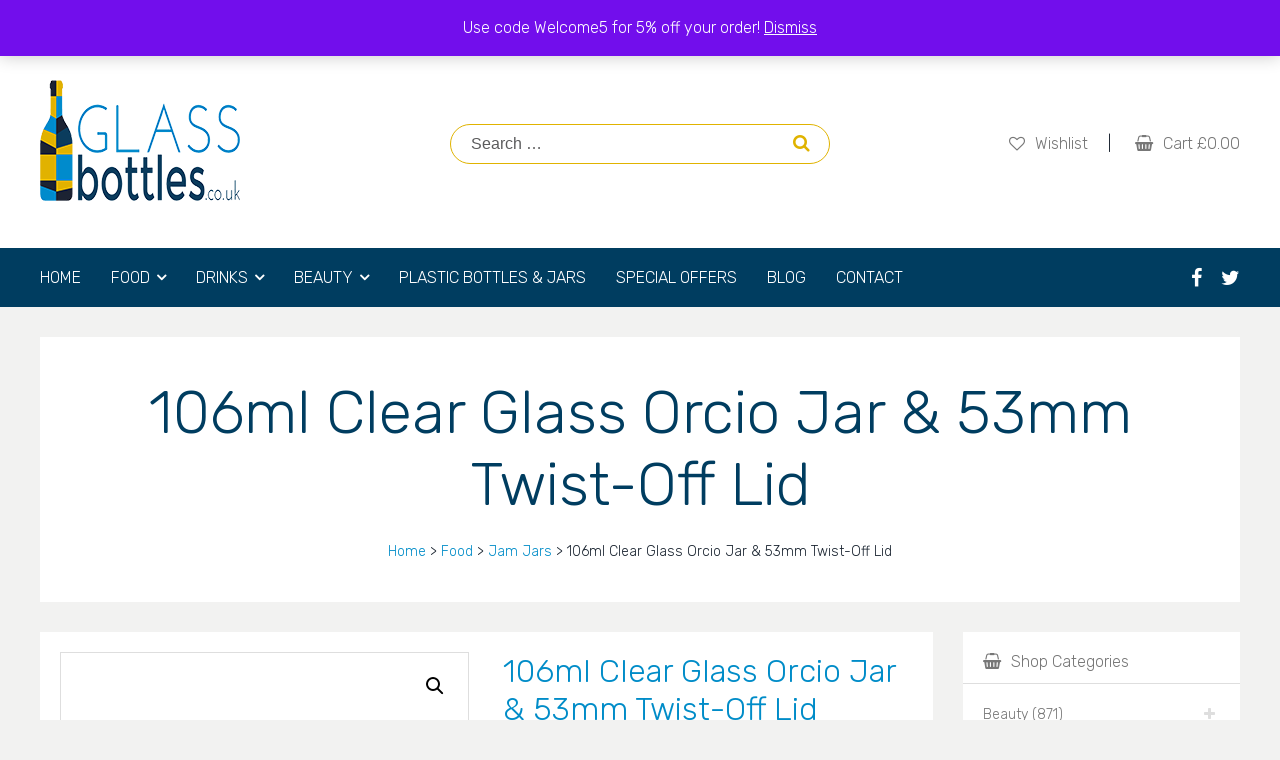

--- FILE ---
content_type: text/html; charset=UTF-8
request_url: https://glassbottles.co.uk/product/106ml-clear-glass-orcio-jar-53mm-twist-off-lid/
body_size: 49975
content:
<!DOCTYPE html>

<!--[if lt IE 7]><html lang="en-GB" class="no-js lt-ie9 lt-ie8 lt-ie7"><![endif]-->
<!--[if (IE 7)&!(IEMobile)]><html lang="en-GB" class="no-js lt-ie9 lt-ie8"><![endif]-->
<!--[if (IE 8)&!(IEMobile)]><html lang="en-GB" class="no-js lt-ie9"><![endif]-->
<!--[if gt IE 8]><!--> <html itemscope="itemscope" itemtype="http://schema.org/Article" lang="en-GB" class="no-js"><!--<![endif]-->

<head>

	<meta charset="utf-8">

		<meta http-equiv="X-UA-Compatible" content="IE=edge">

		<meta name="HandheldFriendly" content="True">
	<meta name="MobileOptimized" content="320">
	<meta name=viewport content="width=device-width, initial-scale=1">

		<link rel="icon" href="https://glassbottles.co.uk/wp-content/themes/glass-bottles/library/images/favicon.png">
	<!--[if IE]>
		<link rel="shortcut icon" href="https://glassbottles.co.uk/wp-content/themes/glass-bottles/library/images/favicon.ico">
	<![endif]-->
		<meta name="msapplication-TileColor" content="#f01d4f">
    <meta name="theme-color" content="#121212">

	<link rel="pingback" href="https://glassbottles.co.uk/xmlrpc.php">

<meta name="trustpilot-one-time-domain-verification-id" content="vy296R8yhkb4fTmbqC7CAnEew59eXrN8OQGDCgah"/>

	<meta name='robots' content='index, follow, max-image-preview:large, max-snippet:-1, max-video-preview:-1' />
	<style>img:is([sizes="auto" i], [sizes^="auto," i]) { contain-intrinsic-size: 3000px 1500px }</style>
	
		<!-- Meta Tag Manager -->
		<meta name="google-site-verification" content="1CNyiaXT73BqpbvkpAp0K1bS8CMSQQnxxiEdWu2nDos" />
		<meta name="application-name" content="1CNyiaXT73BqpbvkpAp0K1bS8CMSQQnxxiEdWu2nDos" />
		<meta name="msvalidate.01" content="CF0B1B89D751D7721AE839DA25302D04" />
		<!-- / Meta Tag Manager -->

	<!-- This site is optimized with the Yoast SEO plugin v26.1.1 - https://yoast.com/wordpress/plugins/seo/ -->
	<title>106ml Glass Orcio Jar &amp; Twist-Off Lid - GlassBottles.co.uk</title>
	<meta name="description" content="Buy this 106ml Glass Orcio Jar &amp; Twist-Off Lid at a great price. Fantastic value. Discounts available. Fast UK shipping. Shop today!" />
	<link rel="canonical" href="https://glassbottles.co.uk/product/106ml-clear-glass-orcio-jar-53mm-twist-off-lid/" />
	<meta property="og:locale" content="en_GB" />
	<meta property="og:type" content="article" />
	<meta property="og:title" content="106ml Glass Orcio Jar &amp; Twist-Off Lid - GlassBottles.co.uk" />
	<meta property="og:description" content="Buy this 106ml Glass Orcio Jar &amp; Twist-Off Lid at a great price. Fantastic value. Discounts available. Fast UK shipping. Shop today!" />
	<meta property="og:url" content="https://glassbottles.co.uk/product/106ml-clear-glass-orcio-jar-53mm-twist-off-lid/" />
	<meta property="og:site_name" content="Glass Bottles" />
	<meta property="article:publisher" content="https://www.facebook.com/GlassBottlesUK/" />
	<meta property="article:modified_time" content="2025-09-21T12:15:49+00:00" />
	<meta property="og:image" content="https://glassbottles.co.uk/wp-content/uploads/2020/11/106ml-Orcio-jar-with-black-lid.jpg" />
	<meta property="og:image:width" content="500" />
	<meta property="og:image:height" content="500" />
	<meta property="og:image:type" content="image/jpeg" />
	<meta name="twitter:card" content="summary_large_image" />
	<meta name="twitter:site" content="@GlassBottlesUK" />
	<meta name="twitter:label1" content="Estimated reading time" />
	<meta name="twitter:data1" content="2 minutes" />
	<script type="application/ld+json" class="yoast-schema-graph">{"@context":"https://schema.org","@graph":[{"@type":"WebPage","@id":"https://glassbottles.co.uk/product/106ml-clear-glass-orcio-jar-53mm-twist-off-lid/","url":"https://glassbottles.co.uk/product/106ml-clear-glass-orcio-jar-53mm-twist-off-lid/","name":"106ml Glass Orcio Jar & Twist-Off Lid - GlassBottles.co.uk","isPartOf":{"@id":"https://glassbottles.co.uk/#website"},"primaryImageOfPage":{"@id":"https://glassbottles.co.uk/product/106ml-clear-glass-orcio-jar-53mm-twist-off-lid/#primaryimage"},"image":{"@id":"https://glassbottles.co.uk/product/106ml-clear-glass-orcio-jar-53mm-twist-off-lid/#primaryimage"},"thumbnailUrl":"https://glassbottles.co.uk/wp-content/uploads/2020/11/106ml-Orcio-jar-with-black-lid.jpg","datePublished":"2020-11-24T15:26:59+00:00","dateModified":"2025-09-21T12:15:49+00:00","description":"Buy this 106ml Glass Orcio Jar & Twist-Off Lid at a great price. Fantastic value. Discounts available. Fast UK shipping. Shop today!","breadcrumb":{"@id":"https://glassbottles.co.uk/product/106ml-clear-glass-orcio-jar-53mm-twist-off-lid/#breadcrumb"},"inLanguage":"en-GB","potentialAction":[{"@type":"ReadAction","target":["https://glassbottles.co.uk/product/106ml-clear-glass-orcio-jar-53mm-twist-off-lid/"]}]},{"@type":"ImageObject","inLanguage":"en-GB","@id":"https://glassbottles.co.uk/product/106ml-clear-glass-orcio-jar-53mm-twist-off-lid/#primaryimage","url":"https://glassbottles.co.uk/wp-content/uploads/2020/11/106ml-Orcio-jar-with-black-lid.jpg","contentUrl":"https://glassbottles.co.uk/wp-content/uploads/2020/11/106ml-Orcio-jar-with-black-lid.jpg","width":500,"height":500,"caption":"106ml Orcio jar with black lid"},{"@type":"BreadcrumbList","@id":"https://glassbottles.co.uk/product/106ml-clear-glass-orcio-jar-53mm-twist-off-lid/#breadcrumb","itemListElement":[{"@type":"ListItem","position":1,"name":"Home","item":"https://glassbottles.co.uk/"},{"@type":"ListItem","position":2,"name":"Shop","item":"https://glassbottles.co.uk/shop/"},{"@type":"ListItem","position":3,"name":"106ml Clear Glass Orcio Jar &#038; 53mm Twist-Off Lid"}]},{"@type":"WebSite","@id":"https://glassbottles.co.uk/#website","url":"https://glassbottles.co.uk/","name":"Glass Bottles","description":"INNOVATED PACKAGING SOLUTIONS LIMITED","potentialAction":[{"@type":"SearchAction","target":{"@type":"EntryPoint","urlTemplate":"https://glassbottles.co.uk/?s={search_term_string}"},"query-input":{"@type":"PropertyValueSpecification","valueRequired":true,"valueName":"search_term_string"}}],"inLanguage":"en-GB"}]}</script>
	<!-- / Yoast SEO plugin. -->


<link rel='dns-prefetch' href='//fonts.googleapis.com' />
<link rel="alternate" type="application/rss+xml" title="Glass Bottles &raquo; Feed" href="https://glassbottles.co.uk/feed/" />
<link rel="alternate" type="application/rss+xml" title="Glass Bottles &raquo; Comments Feed" href="https://glassbottles.co.uk/comments/feed/" />
		<!-- This site uses the Google Analytics by MonsterInsights plugin v9.5.3 - Using Analytics tracking - https://www.monsterinsights.com/ -->
							<script src="//www.googletagmanager.com/gtag/js?id=G-QRYBDWX4YM"  data-cfasync="false" data-wpfc-render="false" type="text/javascript" async></script>
			<script data-cfasync="false" data-wpfc-render="false" type="text/javascript">
				var mi_version = '9.5.3';
				var mi_track_user = true;
				var mi_no_track_reason = '';
								var MonsterInsightsDefaultLocations = {"page_location":"https:\/\/glassbottles.co.uk\/product\/106ml-clear-glass-orcio-jar-53mm-twist-off-lid\/"};
				if ( typeof MonsterInsightsPrivacyGuardFilter === 'function' ) {
					var MonsterInsightsLocations = (typeof MonsterInsightsExcludeQuery === 'object') ? MonsterInsightsPrivacyGuardFilter( MonsterInsightsExcludeQuery ) : MonsterInsightsPrivacyGuardFilter( MonsterInsightsDefaultLocations );
				} else {
					var MonsterInsightsLocations = (typeof MonsterInsightsExcludeQuery === 'object') ? MonsterInsightsExcludeQuery : MonsterInsightsDefaultLocations;
				}

								var disableStrs = [
										'ga-disable-G-QRYBDWX4YM',
									];

				/* Function to detect opted out users */
				function __gtagTrackerIsOptedOut() {
					for (var index = 0; index < disableStrs.length; index++) {
						if (document.cookie.indexOf(disableStrs[index] + '=true') > -1) {
							return true;
						}
					}

					return false;
				}

				/* Disable tracking if the opt-out cookie exists. */
				if (__gtagTrackerIsOptedOut()) {
					for (var index = 0; index < disableStrs.length; index++) {
						window[disableStrs[index]] = true;
					}
				}

				/* Opt-out function */
				function __gtagTrackerOptout() {
					for (var index = 0; index < disableStrs.length; index++) {
						document.cookie = disableStrs[index] + '=true; expires=Thu, 31 Dec 2099 23:59:59 UTC; path=/';
						window[disableStrs[index]] = true;
					}
				}

				if ('undefined' === typeof gaOptout) {
					function gaOptout() {
						__gtagTrackerOptout();
					}
				}
								window.dataLayer = window.dataLayer || [];

				window.MonsterInsightsDualTracker = {
					helpers: {},
					trackers: {},
				};
				if (mi_track_user) {
					function __gtagDataLayer() {
						dataLayer.push(arguments);
					}

					function __gtagTracker(type, name, parameters) {
						if (!parameters) {
							parameters = {};
						}

						if (parameters.send_to) {
							__gtagDataLayer.apply(null, arguments);
							return;
						}

						if (type === 'event') {
														parameters.send_to = monsterinsights_frontend.v4_id;
							var hookName = name;
							if (typeof parameters['event_category'] !== 'undefined') {
								hookName = parameters['event_category'] + ':' + name;
							}

							if (typeof MonsterInsightsDualTracker.trackers[hookName] !== 'undefined') {
								MonsterInsightsDualTracker.trackers[hookName](parameters);
							} else {
								__gtagDataLayer('event', name, parameters);
							}
							
						} else {
							__gtagDataLayer.apply(null, arguments);
						}
					}

					__gtagTracker('js', new Date());
					__gtagTracker('set', {
						'developer_id.dZGIzZG': true,
											});
					if ( MonsterInsightsLocations.page_location ) {
						__gtagTracker('set', MonsterInsightsLocations);
					}
										__gtagTracker('config', 'G-QRYBDWX4YM', {"forceSSL":"true"} );
															window.gtag = __gtagTracker;										(function () {
						/* https://developers.google.com/analytics/devguides/collection/analyticsjs/ */
						/* ga and __gaTracker compatibility shim. */
						var noopfn = function () {
							return null;
						};
						var newtracker = function () {
							return new Tracker();
						};
						var Tracker = function () {
							return null;
						};
						var p = Tracker.prototype;
						p.get = noopfn;
						p.set = noopfn;
						p.send = function () {
							var args = Array.prototype.slice.call(arguments);
							args.unshift('send');
							__gaTracker.apply(null, args);
						};
						var __gaTracker = function () {
							var len = arguments.length;
							if (len === 0) {
								return;
							}
							var f = arguments[len - 1];
							if (typeof f !== 'object' || f === null || typeof f.hitCallback !== 'function') {
								if ('send' === arguments[0]) {
									var hitConverted, hitObject = false, action;
									if ('event' === arguments[1]) {
										if ('undefined' !== typeof arguments[3]) {
											hitObject = {
												'eventAction': arguments[3],
												'eventCategory': arguments[2],
												'eventLabel': arguments[4],
												'value': arguments[5] ? arguments[5] : 1,
											}
										}
									}
									if ('pageview' === arguments[1]) {
										if ('undefined' !== typeof arguments[2]) {
											hitObject = {
												'eventAction': 'page_view',
												'page_path': arguments[2],
											}
										}
									}
									if (typeof arguments[2] === 'object') {
										hitObject = arguments[2];
									}
									if (typeof arguments[5] === 'object') {
										Object.assign(hitObject, arguments[5]);
									}
									if ('undefined' !== typeof arguments[1].hitType) {
										hitObject = arguments[1];
										if ('pageview' === hitObject.hitType) {
											hitObject.eventAction = 'page_view';
										}
									}
									if (hitObject) {
										action = 'timing' === arguments[1].hitType ? 'timing_complete' : hitObject.eventAction;
										hitConverted = mapArgs(hitObject);
										__gtagTracker('event', action, hitConverted);
									}
								}
								return;
							}

							function mapArgs(args) {
								var arg, hit = {};
								var gaMap = {
									'eventCategory': 'event_category',
									'eventAction': 'event_action',
									'eventLabel': 'event_label',
									'eventValue': 'event_value',
									'nonInteraction': 'non_interaction',
									'timingCategory': 'event_category',
									'timingVar': 'name',
									'timingValue': 'value',
									'timingLabel': 'event_label',
									'page': 'page_path',
									'location': 'page_location',
									'title': 'page_title',
									'referrer' : 'page_referrer',
								};
								for (arg in args) {
																		if (!(!args.hasOwnProperty(arg) || !gaMap.hasOwnProperty(arg))) {
										hit[gaMap[arg]] = args[arg];
									} else {
										hit[arg] = args[arg];
									}
								}
								return hit;
							}

							try {
								f.hitCallback();
							} catch (ex) {
							}
						};
						__gaTracker.create = newtracker;
						__gaTracker.getByName = newtracker;
						__gaTracker.getAll = function () {
							return [];
						};
						__gaTracker.remove = noopfn;
						__gaTracker.loaded = true;
						window['__gaTracker'] = __gaTracker;
					})();
									} else {
										console.log("");
					(function () {
						function __gtagTracker() {
							return null;
						}

						window['__gtagTracker'] = __gtagTracker;
						window['gtag'] = __gtagTracker;
					})();
									}
			</script>
				<!-- / Google Analytics by MonsterInsights -->
		<link rel='stylesheet' id='wp-block-library-css' href='https://glassbottles.co.uk/wp-includes/css/dist/block-library/style.min.css?ver=6.8.3' type='text/css' media='all' />
<style id='classic-theme-styles-inline-css' type='text/css'>
/*! This file is auto-generated */
.wp-block-button__link{color:#fff;background-color:#32373c;border-radius:9999px;box-shadow:none;text-decoration:none;padding:calc(.667em + 2px) calc(1.333em + 2px);font-size:1.125em}.wp-block-file__button{background:#32373c;color:#fff;text-decoration:none}
</style>
<link rel='stylesheet' id='uji_countdown-uji-style-css-css' href='https://glassbottles.co.uk/wp-content/plugins/uji-countdown/dist/style-ujicount.css' type='text/css' media='all' />
<link rel='stylesheet' id='wc-blocks-style-css' href='https://glassbottles.co.uk/wp-content/plugins/woocommerce/assets/client/blocks/wc-blocks.css?ver=wc-10.2.2' type='text/css' media='all' />
<link rel='stylesheet' id='ion.range-slider-css' href='https://glassbottles.co.uk/wp-content/plugins/yith-woocommerce-ajax-product-filter-premium/assets/css/ion.range-slider.css?ver=2.3.1' type='text/css' media='all' />
<link rel='stylesheet' id='yith-wcan-shortcodes-css' href='https://glassbottles.co.uk/wp-content/plugins/yith-woocommerce-ajax-product-filter-premium/assets/css/shortcodes.css?ver=5.15.0' type='text/css' media='all' />
<style id='yith-wcan-shortcodes-inline-css' type='text/css'>
:root{
	--yith-wcan-filters_colors_titles: #434343;
	--yith-wcan-filters_colors_background: #FFFFFF;
	--yith-wcan-filters_colors_accent: #A7144C;
	--yith-wcan-filters_colors_accent_r: 167;
	--yith-wcan-filters_colors_accent_g: 20;
	--yith-wcan-filters_colors_accent_b: 76;
	--yith-wcan-color_swatches_border_radius: 100%;
	--yith-wcan-color_swatches_size: 30px;
	--yith-wcan-labels_style_background: #FFFFFF;
	--yith-wcan-labels_style_background_hover: #A7144C;
	--yith-wcan-labels_style_background_active: #A7144C;
	--yith-wcan-labels_style_text: #434343;
	--yith-wcan-labels_style_text_hover: #FFFFFF;
	--yith-wcan-labels_style_text_active: #FFFFFF;
	--yith-wcan-anchors_style_text: #434343;
	--yith-wcan-anchors_style_text_hover: #A7144C;
	--yith-wcan-anchors_style_text_active: #A7144C;
}
</style>
<style id='global-styles-inline-css' type='text/css'>
:root{--wp--preset--aspect-ratio--square: 1;--wp--preset--aspect-ratio--4-3: 4/3;--wp--preset--aspect-ratio--3-4: 3/4;--wp--preset--aspect-ratio--3-2: 3/2;--wp--preset--aspect-ratio--2-3: 2/3;--wp--preset--aspect-ratio--16-9: 16/9;--wp--preset--aspect-ratio--9-16: 9/16;--wp--preset--color--black: #000000;--wp--preset--color--cyan-bluish-gray: #abb8c3;--wp--preset--color--white: #ffffff;--wp--preset--color--pale-pink: #f78da7;--wp--preset--color--vivid-red: #cf2e2e;--wp--preset--color--luminous-vivid-orange: #ff6900;--wp--preset--color--luminous-vivid-amber: #fcb900;--wp--preset--color--light-green-cyan: #7bdcb5;--wp--preset--color--vivid-green-cyan: #00d084;--wp--preset--color--pale-cyan-blue: #8ed1fc;--wp--preset--color--vivid-cyan-blue: #0693e3;--wp--preset--color--vivid-purple: #9b51e0;--wp--preset--gradient--vivid-cyan-blue-to-vivid-purple: linear-gradient(135deg,rgba(6,147,227,1) 0%,rgb(155,81,224) 100%);--wp--preset--gradient--light-green-cyan-to-vivid-green-cyan: linear-gradient(135deg,rgb(122,220,180) 0%,rgb(0,208,130) 100%);--wp--preset--gradient--luminous-vivid-amber-to-luminous-vivid-orange: linear-gradient(135deg,rgba(252,185,0,1) 0%,rgba(255,105,0,1) 100%);--wp--preset--gradient--luminous-vivid-orange-to-vivid-red: linear-gradient(135deg,rgba(255,105,0,1) 0%,rgb(207,46,46) 100%);--wp--preset--gradient--very-light-gray-to-cyan-bluish-gray: linear-gradient(135deg,rgb(238,238,238) 0%,rgb(169,184,195) 100%);--wp--preset--gradient--cool-to-warm-spectrum: linear-gradient(135deg,rgb(74,234,220) 0%,rgb(151,120,209) 20%,rgb(207,42,186) 40%,rgb(238,44,130) 60%,rgb(251,105,98) 80%,rgb(254,248,76) 100%);--wp--preset--gradient--blush-light-purple: linear-gradient(135deg,rgb(255,206,236) 0%,rgb(152,150,240) 100%);--wp--preset--gradient--blush-bordeaux: linear-gradient(135deg,rgb(254,205,165) 0%,rgb(254,45,45) 50%,rgb(107,0,62) 100%);--wp--preset--gradient--luminous-dusk: linear-gradient(135deg,rgb(255,203,112) 0%,rgb(199,81,192) 50%,rgb(65,88,208) 100%);--wp--preset--gradient--pale-ocean: linear-gradient(135deg,rgb(255,245,203) 0%,rgb(182,227,212) 50%,rgb(51,167,181) 100%);--wp--preset--gradient--electric-grass: linear-gradient(135deg,rgb(202,248,128) 0%,rgb(113,206,126) 100%);--wp--preset--gradient--midnight: linear-gradient(135deg,rgb(2,3,129) 0%,rgb(40,116,252) 100%);--wp--preset--font-size--small: 13px;--wp--preset--font-size--medium: 20px;--wp--preset--font-size--large: 36px;--wp--preset--font-size--x-large: 42px;--wp--preset--spacing--20: 0.44rem;--wp--preset--spacing--30: 0.67rem;--wp--preset--spacing--40: 1rem;--wp--preset--spacing--50: 1.5rem;--wp--preset--spacing--60: 2.25rem;--wp--preset--spacing--70: 3.38rem;--wp--preset--spacing--80: 5.06rem;--wp--preset--shadow--natural: 6px 6px 9px rgba(0, 0, 0, 0.2);--wp--preset--shadow--deep: 12px 12px 50px rgba(0, 0, 0, 0.4);--wp--preset--shadow--sharp: 6px 6px 0px rgba(0, 0, 0, 0.2);--wp--preset--shadow--outlined: 6px 6px 0px -3px rgba(255, 255, 255, 1), 6px 6px rgba(0, 0, 0, 1);--wp--preset--shadow--crisp: 6px 6px 0px rgba(0, 0, 0, 1);}:where(.is-layout-flex){gap: 0.5em;}:where(.is-layout-grid){gap: 0.5em;}body .is-layout-flex{display: flex;}.is-layout-flex{flex-wrap: wrap;align-items: center;}.is-layout-flex > :is(*, div){margin: 0;}body .is-layout-grid{display: grid;}.is-layout-grid > :is(*, div){margin: 0;}:where(.wp-block-columns.is-layout-flex){gap: 2em;}:where(.wp-block-columns.is-layout-grid){gap: 2em;}:where(.wp-block-post-template.is-layout-flex){gap: 1.25em;}:where(.wp-block-post-template.is-layout-grid){gap: 1.25em;}.has-black-color{color: var(--wp--preset--color--black) !important;}.has-cyan-bluish-gray-color{color: var(--wp--preset--color--cyan-bluish-gray) !important;}.has-white-color{color: var(--wp--preset--color--white) !important;}.has-pale-pink-color{color: var(--wp--preset--color--pale-pink) !important;}.has-vivid-red-color{color: var(--wp--preset--color--vivid-red) !important;}.has-luminous-vivid-orange-color{color: var(--wp--preset--color--luminous-vivid-orange) !important;}.has-luminous-vivid-amber-color{color: var(--wp--preset--color--luminous-vivid-amber) !important;}.has-light-green-cyan-color{color: var(--wp--preset--color--light-green-cyan) !important;}.has-vivid-green-cyan-color{color: var(--wp--preset--color--vivid-green-cyan) !important;}.has-pale-cyan-blue-color{color: var(--wp--preset--color--pale-cyan-blue) !important;}.has-vivid-cyan-blue-color{color: var(--wp--preset--color--vivid-cyan-blue) !important;}.has-vivid-purple-color{color: var(--wp--preset--color--vivid-purple) !important;}.has-black-background-color{background-color: var(--wp--preset--color--black) !important;}.has-cyan-bluish-gray-background-color{background-color: var(--wp--preset--color--cyan-bluish-gray) !important;}.has-white-background-color{background-color: var(--wp--preset--color--white) !important;}.has-pale-pink-background-color{background-color: var(--wp--preset--color--pale-pink) !important;}.has-vivid-red-background-color{background-color: var(--wp--preset--color--vivid-red) !important;}.has-luminous-vivid-orange-background-color{background-color: var(--wp--preset--color--luminous-vivid-orange) !important;}.has-luminous-vivid-amber-background-color{background-color: var(--wp--preset--color--luminous-vivid-amber) !important;}.has-light-green-cyan-background-color{background-color: var(--wp--preset--color--light-green-cyan) !important;}.has-vivid-green-cyan-background-color{background-color: var(--wp--preset--color--vivid-green-cyan) !important;}.has-pale-cyan-blue-background-color{background-color: var(--wp--preset--color--pale-cyan-blue) !important;}.has-vivid-cyan-blue-background-color{background-color: var(--wp--preset--color--vivid-cyan-blue) !important;}.has-vivid-purple-background-color{background-color: var(--wp--preset--color--vivid-purple) !important;}.has-black-border-color{border-color: var(--wp--preset--color--black) !important;}.has-cyan-bluish-gray-border-color{border-color: var(--wp--preset--color--cyan-bluish-gray) !important;}.has-white-border-color{border-color: var(--wp--preset--color--white) !important;}.has-pale-pink-border-color{border-color: var(--wp--preset--color--pale-pink) !important;}.has-vivid-red-border-color{border-color: var(--wp--preset--color--vivid-red) !important;}.has-luminous-vivid-orange-border-color{border-color: var(--wp--preset--color--luminous-vivid-orange) !important;}.has-luminous-vivid-amber-border-color{border-color: var(--wp--preset--color--luminous-vivid-amber) !important;}.has-light-green-cyan-border-color{border-color: var(--wp--preset--color--light-green-cyan) !important;}.has-vivid-green-cyan-border-color{border-color: var(--wp--preset--color--vivid-green-cyan) !important;}.has-pale-cyan-blue-border-color{border-color: var(--wp--preset--color--pale-cyan-blue) !important;}.has-vivid-cyan-blue-border-color{border-color: var(--wp--preset--color--vivid-cyan-blue) !important;}.has-vivid-purple-border-color{border-color: var(--wp--preset--color--vivid-purple) !important;}.has-vivid-cyan-blue-to-vivid-purple-gradient-background{background: var(--wp--preset--gradient--vivid-cyan-blue-to-vivid-purple) !important;}.has-light-green-cyan-to-vivid-green-cyan-gradient-background{background: var(--wp--preset--gradient--light-green-cyan-to-vivid-green-cyan) !important;}.has-luminous-vivid-amber-to-luminous-vivid-orange-gradient-background{background: var(--wp--preset--gradient--luminous-vivid-amber-to-luminous-vivid-orange) !important;}.has-luminous-vivid-orange-to-vivid-red-gradient-background{background: var(--wp--preset--gradient--luminous-vivid-orange-to-vivid-red) !important;}.has-very-light-gray-to-cyan-bluish-gray-gradient-background{background: var(--wp--preset--gradient--very-light-gray-to-cyan-bluish-gray) !important;}.has-cool-to-warm-spectrum-gradient-background{background: var(--wp--preset--gradient--cool-to-warm-spectrum) !important;}.has-blush-light-purple-gradient-background{background: var(--wp--preset--gradient--blush-light-purple) !important;}.has-blush-bordeaux-gradient-background{background: var(--wp--preset--gradient--blush-bordeaux) !important;}.has-luminous-dusk-gradient-background{background: var(--wp--preset--gradient--luminous-dusk) !important;}.has-pale-ocean-gradient-background{background: var(--wp--preset--gradient--pale-ocean) !important;}.has-electric-grass-gradient-background{background: var(--wp--preset--gradient--electric-grass) !important;}.has-midnight-gradient-background{background: var(--wp--preset--gradient--midnight) !important;}.has-small-font-size{font-size: var(--wp--preset--font-size--small) !important;}.has-medium-font-size{font-size: var(--wp--preset--font-size--medium) !important;}.has-large-font-size{font-size: var(--wp--preset--font-size--large) !important;}.has-x-large-font-size{font-size: var(--wp--preset--font-size--x-large) !important;}
:where(.wp-block-post-template.is-layout-flex){gap: 1.25em;}:where(.wp-block-post-template.is-layout-grid){gap: 1.25em;}
:where(.wp-block-columns.is-layout-flex){gap: 2em;}:where(.wp-block-columns.is-layout-grid){gap: 2em;}
:root :where(.wp-block-pullquote){font-size: 1.5em;line-height: 1.6;}
</style>
<link rel='stylesheet' id='cdx-html-lib-css' href='https://glassbottles.co.uk/wp-content/plugins/up-sell-product-display-for-woocommerce/assets/css/ce.css?ver=6.8.3' type='text/css' media='all' />
<link rel='stylesheet' id='cdxup-front-css' href='https://glassbottles.co.uk/wp-content/plugins/up-sell-product-display-for-woocommerce/assets/css/codextent-woo-up-sell.css?ver=6.8.3' type='text/css' media='all' />
<link rel='stylesheet' id='photoswipe-css' href='https://glassbottles.co.uk/wp-content/plugins/woocommerce/assets/css/photoswipe/photoswipe.min.css?ver=10.2.2' type='text/css' media='all' />
<link rel='stylesheet' id='photoswipe-default-skin-css' href='https://glassbottles.co.uk/wp-content/plugins/woocommerce/assets/css/photoswipe/default-skin/default-skin.min.css?ver=10.2.2' type='text/css' media='all' />
<link rel='stylesheet' id='woocommerce-layout-css' href='https://glassbottles.co.uk/wp-content/plugins/woocommerce/assets/css/woocommerce-layout.css?ver=10.2.2' type='text/css' media='all' />
<link rel='stylesheet' id='woocommerce-smallscreen-css' href='https://glassbottles.co.uk/wp-content/plugins/woocommerce/assets/css/woocommerce-smallscreen.css?ver=10.2.2' type='text/css' media='only screen and (max-width: 768px)' />
<link rel='stylesheet' id='woocommerce-general-css' href='https://glassbottles.co.uk/wp-content/plugins/woocommerce/assets/css/woocommerce.css?ver=10.2.2' type='text/css' media='all' />
<style id='woocommerce-inline-inline-css' type='text/css'>
.woocommerce form .form-row .required { visibility: visible; }
</style>
<link rel='stylesheet' id='brands-styles-css' href='https://glassbottles.co.uk/wp-content/plugins/woocommerce/assets/css/brands.css?ver=10.2.2' type='text/css' media='all' />
<link rel='stylesheet' id='templateFonts-css' href='https://fonts.googleapis.com/css?family=Rubik%3A300%2C300i%2C500%2C500i&#038;ver=6.8.3' type='text/css' media='all' />
<link rel='stylesheet' id='dashicons-css' href='https://glassbottles.co.uk/wp-includes/css/dashicons.min.css?ver=6.8.3' type='text/css' media='all' />
<style id='dashicons-inline-css' type='text/css'>
[data-font="Dashicons"]:before {font-family: 'Dashicons' !important;content: attr(data-icon) !important;speak: none !important;font-weight: normal !important;font-variant: normal !important;text-transform: none !important;line-height: 1 !important;font-style: normal !important;-webkit-font-smoothing: antialiased !important;-moz-osx-font-smoothing: grayscale !important;}
</style>
<link rel='stylesheet' id='flexible-shipping-free-shipping-css' href='https://glassbottles.co.uk/wp-content/plugins/flexible-shipping/assets/dist/css/free-shipping.css?ver=6.4.0.2' type='text/css' media='all' />
<link rel='stylesheet' id='ywdpd_owl-css' href='https://glassbottles.co.uk/wp-content/plugins/yith-woocommerce-dynamic-pricing-and-discounts-premium/assets/css/owl/owl.carousel.min.css?ver=4.24.0' type='text/css' media='all' />
<link rel='stylesheet' id='yith_ywdpd_frontend-css' href='https://glassbottles.co.uk/wp-content/plugins/yith-woocommerce-dynamic-pricing-and-discounts-premium/assets/css/frontend.css?ver=4.24.0' type='text/css' media='all' />
<link rel='stylesheet' id='ywsfl_free_frontend-css' href='https://glassbottles.co.uk/wp-content/plugins/yith-woocommerce-save-for-later-premium/assets/css/ywsfl_frontend.css?ver=1.48.0' type='text/css' media='all' />
<link rel='stylesheet' id='template-stylesheet-css' href='https://glassbottles.co.uk/wp-content/themes/glass-bottles/library/css/style.css?ver=6.8.3' type='text/css' media='all' />
<script type="text/template" id="tmpl-variation-template">
	<div class="woocommerce-variation-description">{{{ data.variation.variation_description }}}</div>
	<div class="woocommerce-variation-price">{{{ data.variation.price_html }}}</div>
	<div class="woocommerce-variation-availability">{{{ data.variation.availability_html }}}</div>
</script>
<script type="text/template" id="tmpl-unavailable-variation-template">
	<p role="alert">Sorry, this product is unavailable. Please choose a different combination.</p>
</script>
<script type="text/javascript" src="https://glassbottles.co.uk/wp-content/plugins/google-analytics-premium/assets/js/frontend-gtag.min.js?ver=9.5.3" id="monsterinsights-frontend-script-js" async="async" data-wp-strategy="async"></script>
<script data-cfasync="false" data-wpfc-render="false" type="text/javascript" id='monsterinsights-frontend-script-js-extra'>/* <![CDATA[ */
var monsterinsights_frontend = {"js_events_tracking":"true","download_extensions":"doc,pdf,ppt,zip,xls,docx,pptx,xlsx","inbound_paths":"[]","home_url":"https:\/\/glassbottles.co.uk","hash_tracking":"false","v4_id":"G-QRYBDWX4YM"};/* ]]> */
</script>
<script type="text/javascript" src="https://glassbottles.co.uk/wp-includes/js/jquery/jquery.min.js?ver=3.7.1" id="jquery-core-js"></script>
<script type="text/javascript" src="https://glassbottles.co.uk/wp-includes/js/jquery/jquery-migrate.min.js?ver=3.4.1" id="jquery-migrate-js"></script>
<script type="text/javascript" id="jquery-js-after">
/* <![CDATA[ */

					function optimocha_getCookie(name) {
						var v = document.cookie.match("(^|;) ?" + name + "=([^;]*)(;|$)");
						return v ? v[2] : null;
					}

					function optimocha_check_wc_cart_script() {
					var cart_src = "";
					var script_id = "optimocha_loaded_wc_cart_fragments";

						if( document.getElementById(script_id) !== null ) {
							return false;
						}

						if( optimocha_getCookie("woocommerce_cart_hash") ) {
							var script = document.createElement("script");
							script.id = script_id;
							script.src = cart_src;
							script.async = true;
							document.head.appendChild(script);
						}
					}

					optimocha_check_wc_cart_script();
					document.addEventListener("click", function(){setTimeout(optimocha_check_wc_cart_script,1000);});
					
/* ]]> */
</script>
<script type="text/javascript" src="https://glassbottles.co.uk/wp-content/plugins/woocommerce/assets/js/jquery-blockui/jquery.blockUI.min.js?ver=2.7.0-wc.10.2.2" id="jquery-blockui-js" defer="defer" data-wp-strategy="defer"></script>
<script type="text/javascript" id="wc-add-to-cart-js-extra">
/* <![CDATA[ */
var wc_add_to_cart_params = {"ajax_url":"\/wp-admin\/admin-ajax.php","wc_ajax_url":"\/?wc-ajax=%%endpoint%%","i18n_view_cart":"View basket","cart_url":"https:\/\/glassbottles.co.uk\/cart\/","is_cart":"","cart_redirect_after_add":"no"};
/* ]]> */
</script>
<script type="text/javascript" src="https://glassbottles.co.uk/wp-content/plugins/woocommerce/assets/js/frontend/add-to-cart.min.js?ver=10.2.2" id="wc-add-to-cart-js" defer="defer" data-wp-strategy="defer"></script>
<script type="text/javascript" src="https://glassbottles.co.uk/wp-content/plugins/woocommerce/assets/js/zoom/jquery.zoom.min.js?ver=1.7.21-wc.10.2.2" id="zoom-js" defer="defer" data-wp-strategy="defer"></script>
<script type="text/javascript" src="https://glassbottles.co.uk/wp-content/plugins/woocommerce/assets/js/flexslider/jquery.flexslider.min.js?ver=2.7.2-wc.10.2.2" id="flexslider-js" defer="defer" data-wp-strategy="defer"></script>
<script type="text/javascript" src="https://glassbottles.co.uk/wp-content/plugins/woocommerce/assets/js/photoswipe/photoswipe.min.js?ver=4.1.1-wc.10.2.2" id="photoswipe-js" defer="defer" data-wp-strategy="defer"></script>
<script type="text/javascript" src="https://glassbottles.co.uk/wp-content/plugins/woocommerce/assets/js/photoswipe/photoswipe-ui-default.min.js?ver=4.1.1-wc.10.2.2" id="photoswipe-ui-default-js" defer="defer" data-wp-strategy="defer"></script>
<script type="text/javascript" id="wc-single-product-js-extra">
/* <![CDATA[ */
var wc_single_product_params = {"i18n_required_rating_text":"Please select a rating","i18n_rating_options":["1 of 5 stars","2 of 5 stars","3 of 5 stars","4 of 5 stars","5 of 5 stars"],"i18n_product_gallery_trigger_text":"View full-screen image gallery","review_rating_required":"yes","flexslider":{"rtl":false,"animation":"slide","smoothHeight":true,"directionNav":false,"controlNav":"thumbnails","slideshow":false,"animationSpeed":500,"animationLoop":false,"allowOneSlide":false},"zoom_enabled":"1","zoom_options":[],"photoswipe_enabled":"1","photoswipe_options":{"shareEl":false,"closeOnScroll":false,"history":false,"hideAnimationDuration":0,"showAnimationDuration":0},"flexslider_enabled":"1"};
/* ]]> */
</script>
<script type="text/javascript" src="https://glassbottles.co.uk/wp-content/plugins/woocommerce/assets/js/frontend/single-product.min.js?ver=10.2.2" id="wc-single-product-js" defer="defer" data-wp-strategy="defer"></script>
<script type="text/javascript" src="https://glassbottles.co.uk/wp-content/plugins/woocommerce/assets/js/js-cookie/js.cookie.min.js?ver=2.1.4-wc.10.2.2" id="js-cookie-js" defer="defer" data-wp-strategy="defer"></script>
<script type="text/javascript" id="woocommerce-js-extra">
/* <![CDATA[ */
var woocommerce_params = {"ajax_url":"\/wp-admin\/admin-ajax.php","wc_ajax_url":"\/?wc-ajax=%%endpoint%%","i18n_password_show":"Show password","i18n_password_hide":"Hide password"};
/* ]]> */
</script>
<script type="text/javascript" src="https://glassbottles.co.uk/wp-content/plugins/woocommerce/assets/js/frontend/woocommerce.min.js?ver=10.2.2" id="woocommerce-js" defer="defer" data-wp-strategy="defer"></script>
<script type="text/javascript" src="https://glassbottles.co.uk/wp-includes/js/underscore.min.js?ver=1.13.7" id="underscore-js"></script>
<script type="text/javascript" id="wp-util-js-extra">
/* <![CDATA[ */
var _wpUtilSettings = {"ajax":{"url":"\/wp-admin\/admin-ajax.php"}};
/* ]]> */
</script>
<script type="text/javascript" src="https://glassbottles.co.uk/wp-includes/js/wp-util.min.js?ver=6.8.3" id="wp-util-js"></script>
<script type="text/javascript" id="wc-add-to-cart-variation-js-extra">
/* <![CDATA[ */
var wc_add_to_cart_variation_params = {"wc_ajax_url":"\/?wc-ajax=%%endpoint%%","i18n_no_matching_variations_text":"Sorry, no products matched your selection. Please choose a different combination.","i18n_make_a_selection_text":"Please select some product options before adding this product to your basket.","i18n_unavailable_text":"Sorry, this product is unavailable. Please choose a different combination.","i18n_reset_alert_text":"Your selection has been reset. Please select some product options before adding this product to your cart."};
/* ]]> */
</script>
<script type="text/javascript" src="https://glassbottles.co.uk/wp-content/plugins/woocommerce/assets/js/frontend/add-to-cart-variation.min.js?ver=10.2.2" id="wc-add-to-cart-variation-js" defer="defer" data-wp-strategy="defer"></script>
<link rel="https://api.w.org/" href="https://glassbottles.co.uk/wp-json/" /><link rel="alternate" title="JSON" type="application/json" href="https://glassbottles.co.uk/wp-json/wp/v2/product/119730" /><link rel="EditURI" type="application/rsd+xml" title="RSD" href="https://glassbottles.co.uk/xmlrpc.php?rsd" />
<link rel='shortlink' href='https://glassbottles.co.uk/?p=119730' />
<link rel="alternate" title="oEmbed (JSON)" type="application/json+oembed" href="https://glassbottles.co.uk/wp-json/oembed/1.0/embed?url=https%3A%2F%2Fglassbottles.co.uk%2Fproduct%2F106ml-clear-glass-orcio-jar-53mm-twist-off-lid%2F" />
<link rel="alternate" title="oEmbed (XML)" type="text/xml+oembed" href="https://glassbottles.co.uk/wp-json/oembed/1.0/embed?url=https%3A%2F%2Fglassbottles.co.uk%2Fproduct%2F106ml-clear-glass-orcio-jar-53mm-twist-off-lid%2F&#038;format=xml" />
<!-- Global site tag (gtag.js) - Google Analytics -->
<script async src="https://www.googletagmanager.com/gtag/js?id=UA-113101241-1"></script>
<script>
  window.dataLayer = window.dataLayer || [];
  function gtag(){dataLayer.push(arguments);}
  gtag('js', new Date());

  gtag('config', 'UA-113101241-1');
</script>	<noscript><style>.woocommerce-product-gallery{ opacity: 1 !important; }</style></noscript>
	<link rel="icon" href="https://glassbottles.co.uk/wp-content/uploads/2020/06/Glass-Bottle-Fab-100x100.jpg" sizes="32x32" />
<link rel="icon" href="https://glassbottles.co.uk/wp-content/uploads/2020/06/Glass-Bottle-Fab.jpg" sizes="192x192" />
<link rel="apple-touch-icon" href="https://glassbottles.co.uk/wp-content/uploads/2020/06/Glass-Bottle-Fab.jpg" />
<meta name="msapplication-TileImage" content="https://glassbottles.co.uk/wp-content/uploads/2020/06/Glass-Bottle-Fab.jpg" />
</head>

<body class="wp-singular product-template-default single single-product postid-119730 wp-theme-glass-bottles theme-glass-bottles woocommerce woocommerce-page woocommerce-demo-store woocommerce-no-js yith-wcan-pro  106ml-clear-glass-orcio-jar-53mm-twist-off-lid" itemscope itemtype="http://schema.org/WebPage">
	
<div class="site-container">
	<header class="header" role="banner" itemscope itemtype="http://schema.org/WPHeader">
		
		<div class="top-bar">
			<div class="wrap cf">
				<div class="flex-row flex-middle-xs">
						
					<section class="top-bar-welcome flex-col-xs-6 flex-col-md-4">
						<p>Innovated Packaging Solutions Limited</p>
					</section>
					
					<section class="top-bar-tel flex-col-xs-6 flex-col-md-4">
						<a href="/cdn-cgi/l/email-protection#6e1d0f020b1d2e09020f1d1d0c011a1a020b1d400d01401b05"><span class="__cf_email__" data-cfemail="6d1e0c01081e2d0a010c1e1e0f02191901081e430e02431806">[email&#160;protected]</span></a>
					</section>
					 
					<section class="top-bar-menu flex-col-xs-12  flex-col-md-4">
						<nav>
							<ul>
								<li><a href="https://glassbottles.co.uk/about-us">About</a></li>
								<li><a href="https://glassbottles.co.uk/my-account">My Account</a></li>
								<li><a href="https://glassbottles.co.uk/contact-us">Contact</a></li>
							</ul>
						</nav>
					</section>
					
				</div>			</div>		</div>		
		<div class="main-header">
			<div class="wrap cf">
				<div class="flex-row flex-middle-xs">
					<section class="main-header-logo flex-col-xs-12 flex-col-md-4" itemscope itemtype="http://schema.org/Organization">
						<a href="https://glassbottles.co.uk" rel="nofollow">
							<img src="https://glassbottles.co.uk/wp-content/themes/glass-bottles/library/images/logo.png">
						</a>
					</section>
					
					<section class="main-header-search flex-col-xs-12 flex-col-sm-6 flex-col-md-4">
						<form role="search" method="get" class="search-form search-form-alt" action="https://glassbottles.co.uk/">
							<input type="search" class="search-field" placeholder="Search …" value="" name="s" title="Search..." />
							<input type="submit" class="search-submit" value="" />
						</form>
					</section>
					
					<section class="main-header-cart flex-col-xs-12 flex-col-sm-6 flex-col-md-4">
					<nav>
						<ul class="main-header-cart-ul">
							<li><a class="font-awesome" href="https://glassbottles.co.uk/my-lists">Wishlist</a></li>
							<li>
								<a class="font-awesome" href="https://glassbottles.co.uk/cart">Cart <span class="woocommerce-Price-amount amount"><bdi><span class="woocommerce-Price-currencySymbol">&pound;</span>0.00</bdi></span> </a>
								<div class="wc-cart-header">
									

	<p class="woocommerce-mini-cart__empty-message">No products in the basket.</p>


								</div>
							</li>
						</ul>
					</nav>
					</section>
				</div>			</div>		</div>		
		<div class="main-nav-wrapper">
			<div class="wrap cf">
				<div class="flex-row flex-middle-xs">
					<nav class="main-nav flex flex-col-xs-6 flex-col-lg-10" role="navigation" itemscope itemtype="http://schema.org/SiteNavigationElement">
					<div class="responsive-menu-toggle"><i class="fa fa-bars" aria-hidden="true"></i> MENU</div>
					<ul id="menu-main-menu" class="nav top-nav main-menu cf"><li id="menu-item-123" class="menu-item menu-item-type-post_type menu-item-object-page menu-item-home menu-item-123"><a href="https://glassbottles.co.uk/">Home</a></li>
<li id="menu-item-594" class="menu-item menu-item-type-taxonomy menu-item-object-product_cat current-product-ancestor menu-item-has-children menu-item-594"><a href="https://glassbottles.co.uk/product-category/food/">Food</a>
<ul class="sub-menu">
	<li id="menu-item-595" class="menu-item menu-item-type-taxonomy menu-item-object-product_cat menu-item-595"><a href="https://glassbottles.co.uk/product-category/food/chutney-jars/">Chutney Jars</a></li>
	<li id="menu-item-5147" class="menu-item menu-item-type-taxonomy menu-item-object-product_cat menu-item-5147"><a href="https://glassbottles.co.uk/product-category/food/budget-glass-jars/">Budget Jars</a></li>
	<li id="menu-item-31760" class="menu-item menu-item-type-taxonomy menu-item-object-product_cat menu-item-31760"><a href="https://glassbottles.co.uk/product-category/food/food-jars/">Food Jars</a></li>
	<li id="menu-item-597" class="menu-item menu-item-type-taxonomy menu-item-object-product_cat current-product-ancestor current-menu-parent current-product-parent menu-item-597"><a href="https://glassbottles.co.uk/product-category/food/honey-jars/">Honey Jars</a></li>
	<li id="menu-item-598" class="menu-item menu-item-type-taxonomy menu-item-object-product_cat current-product-ancestor current-menu-parent current-product-parent menu-item-598"><a href="https://glassbottles.co.uk/product-category/food/jam-jars/">Jam Jars</a></li>
	<li id="menu-item-599" class="menu-item menu-item-type-taxonomy menu-item-object-product_cat menu-item-599"><a href="https://glassbottles.co.uk/product-category/food/oil-bottles/">Oil Bottles</a></li>
	<li id="menu-item-601" class="menu-item menu-item-type-taxonomy menu-item-object-product_cat menu-item-601"><a href="https://glassbottles.co.uk/product-category/food/preserve-jars/">Preserve Jars</a></li>
	<li id="menu-item-600" class="menu-item menu-item-type-taxonomy menu-item-object-product_cat menu-item-600"><a href="https://glassbottles.co.uk/product-category/food/pickle-jars/">Pickle Jars</a></li>
	<li id="menu-item-602" class="menu-item menu-item-type-taxonomy menu-item-object-product_cat menu-item-602"><a href="https://glassbottles.co.uk/product-category/food/sauce-bottles/">Sauce Bottles</a></li>
	<li id="menu-item-603" class="menu-item menu-item-type-taxonomy menu-item-object-product_cat menu-item-603"><a href="https://glassbottles.co.uk/product-category/food/spice-jars/">Spice Jars</a></li>
	<li id="menu-item-596" class="menu-item menu-item-type-taxonomy menu-item-object-product_cat menu-item-596"><a href="https://glassbottles.co.uk/product-category/food/food-closures/">Closures</a></li>
	<li id="menu-item-2901" class="menu-item menu-item-type-taxonomy menu-item-object-product_cat menu-item-2901"><a href="https://glassbottles.co.uk/product-category/food/food-bulk/">Food Bulk</a></li>
</ul>
</li>
<li id="menu-item-125" class="menu-item menu-item-type-taxonomy menu-item-object-product_cat menu-item-has-children menu-item-125"><a href="https://glassbottles.co.uk/product-category/drinks/">Drinks</a>
<ul class="sub-menu">
	<li id="menu-item-586" class="menu-item menu-item-type-taxonomy menu-item-object-product_cat menu-item-586"><a href="https://glassbottles.co.uk/product-category/drinks/glass-carbonated-drinks-bottles/">Carbonated Bottles</a></li>
	<li id="menu-item-588" class="menu-item menu-item-type-taxonomy menu-item-object-product_cat menu-item-588"><a href="https://glassbottles.co.uk/product-category/drinks/clear-glass-tumblers/">Glass Tumblers</a></li>
	<li id="menu-item-589" class="menu-item menu-item-type-taxonomy menu-item-object-product_cat menu-item-589"><a href="https://glassbottles.co.uk/product-category/drinks/glass-juice-bottles/">Juice Bottles</a></li>
	<li id="menu-item-590" class="menu-item menu-item-type-taxonomy menu-item-object-product_cat menu-item-590"><a href="https://glassbottles.co.uk/product-category/drinks/glass-smoothie-bottles/">Smoothie Bottles</a></li>
	<li id="menu-item-591" class="menu-item menu-item-type-taxonomy menu-item-object-product_cat menu-item-591"><a href="https://glassbottles.co.uk/product-category/drinks/miniature-spirit-bottles/">Spirit &#038; Miniture Bottles</a></li>
	<li id="menu-item-592" class="menu-item menu-item-type-taxonomy menu-item-object-product_cat menu-item-592"><a href="https://glassbottles.co.uk/product-category/drinks/swing-top-bottles/">Swing Top Bottles</a></li>
	<li id="menu-item-593" class="menu-item menu-item-type-taxonomy menu-item-object-product_cat menu-item-593"><a href="https://glassbottles.co.uk/product-category/drinks/wine-beer-bottles/">Wine &amp; Beer Bottles</a></li>
	<li id="menu-item-587" class="menu-item menu-item-type-taxonomy menu-item-object-product_cat menu-item-587"><a href="https://glassbottles.co.uk/product-category/drinks/plastic-screw-caps-for-glass-bottles/">Closures</a></li>
	<li id="menu-item-2902" class="menu-item menu-item-type-taxonomy menu-item-object-product_cat menu-item-2902"><a href="https://glassbottles.co.uk/product-category/drinks/glass-drinks-and-beer-bottles-bulk/">Drinks Bulk</a></li>
</ul>
</li>
<li id="menu-item-576" class="menu-item menu-item-type-taxonomy menu-item-object-product_cat menu-item-has-children menu-item-576"><a href="https://glassbottles.co.uk/product-category/beauty/">Beauty</a>
<ul class="sub-menu">
	<li id="menu-item-577" class="menu-item menu-item-type-taxonomy menu-item-object-product_cat menu-item-577"><a href="https://glassbottles.co.uk/product-category/beauty/aromatherapy-jars-bottles/">Aromatherapy Jars &amp; Bottles</a></li>
	<li id="menu-item-578" class="menu-item menu-item-type-taxonomy menu-item-object-product_cat menu-item-578"><a href="https://glassbottles.co.uk/product-category/beauty/candle-jars-votives/">Candle Jars and Votives</a></li>
	<li id="menu-item-580" class="menu-item menu-item-type-taxonomy menu-item-object-product_cat menu-item-580"><a href="https://glassbottles.co.uk/product-category/beauty/glass-cosmetic-bottles/">Cosmetic Bottles</a></li>
	<li id="menu-item-581" class="menu-item menu-item-type-taxonomy menu-item-object-product_cat menu-item-581"><a href="https://glassbottles.co.uk/product-category/beauty/glass-cosmetic-jars-lids/">Cosmetic Jars</a></li>
	<li id="menu-item-8841" class="menu-item menu-item-type-taxonomy menu-item-object-product_cat menu-item-8841"><a href="https://glassbottles.co.uk/product-category/beauty/dropper-bottles/">Dropper Bottles</a></li>
	<li id="menu-item-582" class="menu-item menu-item-type-taxonomy menu-item-object-product_cat menu-item-582"><a href="https://glassbottles.co.uk/product-category/beauty/glass-fragrance-bottles-decanters/">Fragrance Bottles</a></li>
	<li id="menu-item-583" class="menu-item menu-item-type-taxonomy menu-item-object-product_cat menu-item-583"><a href="https://glassbottles.co.uk/product-category/beauty/glass-lab-vials-specimen-tubes/">Lab Vials</a></li>
	<li id="menu-item-7524" class="menu-item menu-item-type-taxonomy menu-item-object-product_cat menu-item-7524"><a href="https://glassbottles.co.uk/product-category/beauty/lotion-bottles/">Lotion Bottles</a></li>
	<li id="menu-item-584" class="menu-item menu-item-type-taxonomy menu-item-object-product_cat menu-item-584"><a href="https://glassbottles.co.uk/product-category/beauty/glass-medicine-bottles/">Medicine Bottles</a></li>
	<li id="menu-item-585" class="menu-item menu-item-type-taxonomy menu-item-object-product_cat menu-item-585"><a href="https://glassbottles.co.uk/product-category/beauty/clear-amber-glass-pill-jars/">Pill Jars</a></li>
	<li id="menu-item-7518" class="menu-item menu-item-type-taxonomy menu-item-object-product_cat menu-item-7518"><a href="https://glassbottles.co.uk/product-category/beauty/spray-bottles/">Spray Bottles</a></li>
	<li id="menu-item-579" class="menu-item menu-item-type-taxonomy menu-item-object-product_cat menu-item-579"><a href="https://glassbottles.co.uk/product-category/beauty/beauty-closures/">Closures</a></li>
	<li id="menu-item-2903" class="menu-item menu-item-type-taxonomy menu-item-object-product_cat menu-item-2903"><a href="https://glassbottles.co.uk/product-category/beauty/beauty-glass-bottles-bulk-supplier/">Beauty Bulk</a></li>
</ul>
</li>
<li id="menu-item-295452" class="menu-item menu-item-type-taxonomy menu-item-object-product_cat menu-item-295452"><a href="https://glassbottles.co.uk/product-category/plastic-bottles-jars/">Plastic Bottles &amp; Jars</a></li>
<li id="menu-item-17662" class="menu-item menu-item-type-custom menu-item-object-custom menu-item-17662"><a href="/product-category/packaging-special-offers">Special Offers</a></li>
<li id="menu-item-121" class="menu-item menu-item-type-post_type menu-item-object-page menu-item-121"><a href="https://glassbottles.co.uk/blog/">Blog</a></li>
<li id="menu-item-120" class="menu-item menu-item-type-post_type menu-item-object-page menu-item-120"><a href="https://glassbottles.co.uk/contact-us/">Contact</a></li>
</ul>					</nav>
				
					<div class="main-nav-social flex-col-xs-6 flex-col-lg-2 flex-end-xs">
						<a href="https://www.facebook.com/GlassBottlesUK/"><i class="fa fa-facebook" aria-hidden="true"></i></a>
						<a href="https://twitter.com/glassbottlesuk"><i class="fa fa-twitter" aria-hidden="true"></i></a>
<!-- 						<a href="#"><i class="fa fa-youtube-play" aria-hidden="true"></i></a> -->
<!-- 						<a href="#"><i class="fa fa-instagram" aria-hidden="true"></i></a> -->
					</div>
					
				</div>			</div>		</div>	</header>
<div id="inner-content" class="wrap cf">

	<header class="loop-header">

					<h1>106ml Clear Glass Orcio Jar &#038; 53mm Twist-Off Lid</h1>
		
		<nav class="woocommerce-breadcrumb" itemprop="breadcrumb"><span class="wc-breadcrumb-item"><a href="https://glassbottles.co.uk">Home</a></span> &gt; <span class="wc-breadcrumb-item"><a href="https://glassbottles.co.uk/product-category/food/">Food</a></span> &gt; <span class="wc-breadcrumb-item"><a href="https://glassbottles.co.uk/product-category/food/jam-jars/">Jam Jars</a></span> &gt; <span class="wc-breadcrumb-item">106ml Clear Glass Orcio Jar &#038; 53mm Twist-Off Lid</span></nav>
    </header>
    
    <div class="flex-row">
		
		<main class="main-content flex-col-xs-12 flex-col-lg-9">
			    
		<div id="primary" class="content-area"><main id="main" class="site-main" role="main">	
				
			
<div class="woocommerce-notices-wrapper"></div>
<div id="product-119730" class="post-119730 product type-product status-publish has-post-thumbnail product_cat-honey-jars product_cat-jam-jars product_tag-glass-d pa_bottle-type-jar-only pa_capacity-106ml pa_pallet-quantity-1413 pif-has-gallery first instock taxable shipping-taxable purchasable product-type-variable">
	
	<section class="single-product-block cf">
		<div class="woocommerce-product-gallery woocommerce-product-gallery--with-images woocommerce-product-gallery--columns-4 images" data-columns="4" style="opacity: 0; transition: opacity .25s ease-in-out;">
	<div class="woocommerce-product-gallery__wrapper">
		<div data-thumb="https://glassbottles.co.uk/wp-content/uploads/2020/11/106ml-Orcio-jar-with-black-lid-100x100.jpg" data-thumb-alt="106ml Orcio jar with black lid" data-thumb-srcset="https://glassbottles.co.uk/wp-content/uploads/2020/11/106ml-Orcio-jar-with-black-lid-100x100.jpg 100w, https://glassbottles.co.uk/wp-content/uploads/2020/11/106ml-Orcio-jar-with-black-lid-300x300.jpg 300w, https://glassbottles.co.uk/wp-content/uploads/2020/11/106ml-Orcio-jar-with-black-lid-150x150.jpg 150w, https://glassbottles.co.uk/wp-content/uploads/2020/11/106ml-Orcio-jar-with-black-lid-125x125.jpg 125w, https://glassbottles.co.uk/wp-content/uploads/2020/11/106ml-Orcio-jar-with-black-lid.jpg 500w"  data-thumb-sizes="(max-width: 100px) 100vw, 100px" class="woocommerce-product-gallery__image"><a href="https://glassbottles.co.uk/wp-content/uploads/2020/11/106ml-Orcio-jar-with-black-lid.jpg"><img width="500" height="500" src="https://glassbottles.co.uk/wp-content/uploads/2020/11/106ml-Orcio-jar-with-black-lid.jpg" class="wp-post-image" alt="106ml Orcio jar with black lid" data-caption="" data-src="https://glassbottles.co.uk/wp-content/uploads/2020/11/106ml-Orcio-jar-with-black-lid.jpg" data-large_image="https://glassbottles.co.uk/wp-content/uploads/2020/11/106ml-Orcio-jar-with-black-lid.jpg" data-large_image_width="500" data-large_image_height="500" decoding="async" fetchpriority="high" srcset="https://glassbottles.co.uk/wp-content/uploads/2020/11/106ml-Orcio-jar-with-black-lid.jpg 500w, https://glassbottles.co.uk/wp-content/uploads/2020/11/106ml-Orcio-jar-with-black-lid-300x300.jpg 300w, https://glassbottles.co.uk/wp-content/uploads/2020/11/106ml-Orcio-jar-with-black-lid-150x150.jpg 150w, https://glassbottles.co.uk/wp-content/uploads/2020/11/106ml-Orcio-jar-with-black-lid-125x125.jpg 125w, https://glassbottles.co.uk/wp-content/uploads/2020/11/106ml-Orcio-jar-with-black-lid-100x100.jpg 100w" sizes="(max-width: 500px) 100vw, 500px" /></a></div><div data-thumb="https://glassbottles.co.uk/wp-content/uploads/2020/11/106ml-Orcio-jar-with-no-lid-100x100.jpg" data-thumb-alt="106ml Orcio jar with no lid" data-thumb-srcset="https://glassbottles.co.uk/wp-content/uploads/2020/11/106ml-Orcio-jar-with-no-lid-100x100.jpg 100w, https://glassbottles.co.uk/wp-content/uploads/2020/11/106ml-Orcio-jar-with-no-lid-300x300.jpg 300w, https://glassbottles.co.uk/wp-content/uploads/2020/11/106ml-Orcio-jar-with-no-lid-150x150.jpg 150w, https://glassbottles.co.uk/wp-content/uploads/2020/11/106ml-Orcio-jar-with-no-lid-125x125.jpg 125w, https://glassbottles.co.uk/wp-content/uploads/2020/11/106ml-Orcio-jar-with-no-lid.jpg 500w"  data-thumb-sizes="(max-width: 100px) 100vw, 100px" class="woocommerce-product-gallery__image"><a href="https://glassbottles.co.uk/wp-content/uploads/2020/11/106ml-Orcio-jar-with-no-lid.jpg"><img width="500" height="500" src="https://glassbottles.co.uk/wp-content/uploads/2020/11/106ml-Orcio-jar-with-no-lid.jpg" class="" alt="106ml Orcio jar with no lid" data-caption="" data-src="https://glassbottles.co.uk/wp-content/uploads/2020/11/106ml-Orcio-jar-with-no-lid.jpg" data-large_image="https://glassbottles.co.uk/wp-content/uploads/2020/11/106ml-Orcio-jar-with-no-lid.jpg" data-large_image_width="500" data-large_image_height="500" decoding="async" srcset="https://glassbottles.co.uk/wp-content/uploads/2020/11/106ml-Orcio-jar-with-no-lid.jpg 500w, https://glassbottles.co.uk/wp-content/uploads/2020/11/106ml-Orcio-jar-with-no-lid-300x300.jpg 300w, https://glassbottles.co.uk/wp-content/uploads/2020/11/106ml-Orcio-jar-with-no-lid-150x150.jpg 150w, https://glassbottles.co.uk/wp-content/uploads/2020/11/106ml-Orcio-jar-with-no-lid-125x125.jpg 125w, https://glassbottles.co.uk/wp-content/uploads/2020/11/106ml-Orcio-jar-with-no-lid-100x100.jpg 100w" sizes="(max-width: 500px) 100vw, 500px" /></a></div><div data-thumb="https://glassbottles.co.uk/wp-content/uploads/2020/11/106ml-Orcio-jar-filled-100x100.jpg" data-thumb-alt="106ml Orcio jar filled" data-thumb-srcset="https://glassbottles.co.uk/wp-content/uploads/2020/11/106ml-Orcio-jar-filled-100x100.jpg 100w, https://glassbottles.co.uk/wp-content/uploads/2020/11/106ml-Orcio-jar-filled-300x300.jpg 300w, https://glassbottles.co.uk/wp-content/uploads/2020/11/106ml-Orcio-jar-filled-150x150.jpg 150w, https://glassbottles.co.uk/wp-content/uploads/2020/11/106ml-Orcio-jar-filled-125x125.jpg 125w, https://glassbottles.co.uk/wp-content/uploads/2020/11/106ml-Orcio-jar-filled.jpg 500w"  data-thumb-sizes="(max-width: 100px) 100vw, 100px" class="woocommerce-product-gallery__image"><a href="https://glassbottles.co.uk/wp-content/uploads/2020/11/106ml-Orcio-jar-filled.jpg"><img width="500" height="500" src="https://glassbottles.co.uk/wp-content/uploads/2020/11/106ml-Orcio-jar-filled.jpg" class="" alt="106ml Orcio jar filled" data-caption="" data-src="https://glassbottles.co.uk/wp-content/uploads/2020/11/106ml-Orcio-jar-filled.jpg" data-large_image="https://glassbottles.co.uk/wp-content/uploads/2020/11/106ml-Orcio-jar-filled.jpg" data-large_image_width="500" data-large_image_height="500" decoding="async" srcset="https://glassbottles.co.uk/wp-content/uploads/2020/11/106ml-Orcio-jar-filled.jpg 500w, https://glassbottles.co.uk/wp-content/uploads/2020/11/106ml-Orcio-jar-filled-300x300.jpg 300w, https://glassbottles.co.uk/wp-content/uploads/2020/11/106ml-Orcio-jar-filled-150x150.jpg 150w, https://glassbottles.co.uk/wp-content/uploads/2020/11/106ml-Orcio-jar-filled-125x125.jpg 125w, https://glassbottles.co.uk/wp-content/uploads/2020/11/106ml-Orcio-jar-filled-100x100.jpg 100w" sizes="(max-width: 500px) 100vw, 500px" /></a></div>	</div>
</div>
	
		<div class="summary entry-summary">
			<h3>106ml Clear Glass Orcio Jar &#038; 53mm Twist-Off Lid</h3><p class="price">
	<span class="woocommerce-Price-amount amount" aria-hidden="true"><bdi><span class="woocommerce-Price-currencySymbol">&pound;</span>0.72</bdi></span> <span aria-hidden="true">&ndash;</span> <span class="woocommerce-Price-amount amount" aria-hidden="true"><bdi><span class="woocommerce-Price-currencySymbol">&pound;</span>0.74</bdi></span><span class="screen-reader-text">Price range: &pound;0.72 through &pound;0.74</span><span class="price-vat"><!-- Inc VAT --></span>
<!-- 	instock -->
	<span class="display-stock-status">In Stock</span></p>


<div class="product_meta">

	
	
		<span class="sku_wrapper">SKU: <span class="sku">G106MLORC-GCAP53BGSTO</span></span>

	
	<span class="posted_in">Categories: <a href="https://glassbottles.co.uk/product-category/food/honey-jars/" rel="tag">Honey Jars</a>, <a href="https://glassbottles.co.uk/product-category/food/jam-jars/" rel="tag">Jam Jars</a></span>
	<span class="tagged_as">Tag: <a href="https://glassbottles.co.uk/product-tag/glass-d/" rel="tag">Glass D</a></span>
	
</div>
<div class="ywdpd-table-discounts-wrapper">    <p class="ywdpd-table-discounts-label">
        <strong>Discount per quantity</strong>
		    </p>
<table id="ywdpd-quantity-table" class="range vertical"
       data-rule_id="306903"
       data-product_id="119730"
       data-product_type="variable"
       data-price_html="&lt;span class=&quot;woocommerce-Price-amount amount&quot; aria-hidden=&quot;true&quot;&gt;&lt;bdi&gt;&lt;span class=&quot;woocommerce-Price-currencySymbol&quot;&gt;&pound;&lt;/span&gt;0.72&lt;/bdi&gt;&lt;/span&gt; &lt;span aria-hidden=&quot;true&quot;&gt;&ndash;&lt;/span&gt; &lt;span class=&quot;woocommerce-Price-amount amount&quot; aria-hidden=&quot;true&quot;&gt;&lt;bdi&gt;&lt;span class=&quot;woocommerce-Price-currencySymbol&quot;&gt;&pound;&lt;/span&gt;0.74&lt;/bdi&gt;&lt;/span&gt;&lt;span class=&quot;screen-reader-text&quot;&gt;Price range: &pound;0.72 through &pound;0.74&lt;/span&gt;"
       data-allowed_items="{}"
>
	        <tr class="ywdpd_header">
			                <th>Quantity</th>
			                <th>Price</th>
			        </tr>
		            <tr class="ywdpd_row">
				                    <td class="qty-info"  data-qtyMin="1" data-qtyMax="50"                     >
						1 - 50                    </td>
				                    <td class="qty-price-info"                     >
						<span class="woocommerce-Price-amount amount" aria-hidden="true"><span class="woocommerce-Price-currencySymbol">&pound;</span>0.72</span> <span aria-hidden="true">&ndash;</span> <span class="woocommerce-Price-amount amount" aria-hidden="true"><span class="woocommerce-Price-currencySymbol">&pound;</span>0.74</span><span class="screen-reader-text">Price range: &pound;0.72 through &pound;0.74</span>                    </td>
				            </tr>
		            <tr class="ywdpd_row">
				                    <td class="qty-info"  data-qtyMin="51" data-qtyMax="150"                     >
						51 - 150                    </td>
				                    <td class="qty-price-info"                     >
						<span class="woocommerce-Price-amount amount" aria-hidden="true"><span class="woocommerce-Price-currencySymbol">&pound;</span>0.69</span> <span aria-hidden="true">&ndash;</span> <span class="woocommerce-Price-amount amount" aria-hidden="true"><span class="woocommerce-Price-currencySymbol">&pound;</span>0.71</span><span class="screen-reader-text">Price range: &pound;0.69 through &pound;0.71</span>                    </td>
				            </tr>
		            <tr class="ywdpd_row">
				                    <td class="qty-info"  data-qtyMin="151" data-qtyMax="300"                     >
						151 - 300                    </td>
				                    <td class="qty-price-info"                     >
						<span class="woocommerce-Price-amount amount" aria-hidden="true"><span class="woocommerce-Price-currencySymbol">&pound;</span>0.66</span> <span aria-hidden="true">&ndash;</span> <span class="woocommerce-Price-amount amount" aria-hidden="true"><span class="woocommerce-Price-currencySymbol">&pound;</span>0.68</span><span class="screen-reader-text">Price range: &pound;0.66 through &pound;0.68</span>                    </td>
				            </tr>
		            <tr class="ywdpd_row">
				                    <td class="qty-info"  data-qtyMin="301" data-qtyMax="600"                     >
						301 - 600                    </td>
				                    <td class="qty-price-info"                     >
						<span class="woocommerce-Price-amount amount" aria-hidden="true"><span class="woocommerce-Price-currencySymbol">&pound;</span>0.63</span> <span aria-hidden="true">&ndash;</span> <span class="woocommerce-Price-amount amount" aria-hidden="true"><span class="woocommerce-Price-currencySymbol">&pound;</span>0.65</span><span class="screen-reader-text">Price range: &pound;0.63 through &pound;0.65</span>                    </td>
				            </tr>
		            <tr class="ywdpd_row">
				                    <td class="qty-info"  data-qtyMin="601" data-qtyMax="1250"                     >
						601 - 1250                    </td>
				                    <td class="qty-price-info"                     >
						<span class="woocommerce-Price-amount amount" aria-hidden="true"><span class="woocommerce-Price-currencySymbol">&pound;</span>0.60</span> <span aria-hidden="true">&ndash;</span> <span class="woocommerce-Price-amount amount" aria-hidden="true"><span class="woocommerce-Price-currencySymbol">&pound;</span>0.62</span><span class="screen-reader-text">Price range: &pound;0.60 through &pound;0.62</span>                    </td>
				            </tr>
		            <tr class="ywdpd_row">
				                    <td class="qty-info"  data-qtyMin="1251" data-qtyMax="2500"                     >
						1251 - 2500                    </td>
				                    <td class="qty-price-info"                     >
						<span class="woocommerce-Price-amount amount" aria-hidden="true"><span class="woocommerce-Price-currencySymbol">&pound;</span>0.58</span> <span aria-hidden="true">&ndash;</span> <span class="woocommerce-Price-amount amount" aria-hidden="true"><span class="woocommerce-Price-currencySymbol">&pound;</span>0.59</span><span class="screen-reader-text">Price range: &pound;0.58 through &pound;0.59</span>                    </td>
				            </tr>
		            <tr class="ywdpd_row">
				                    <td class="qty-info"  data-qtyMin="2501" data-qtyMax="5000"                     >
						2501 - 5000                    </td>
				                    <td class="qty-price-info"                     >
						<span class="woocommerce-Price-amount amount" aria-hidden="true"><span class="woocommerce-Price-currencySymbol">&pound;</span>0.54</span> <span aria-hidden="true">&ndash;</span> <span class="woocommerce-Price-amount amount" aria-hidden="true"><span class="woocommerce-Price-currencySymbol">&pound;</span>0.56</span><span class="screen-reader-text">Price range: &pound;0.54 through &pound;0.56</span>                    </td>
				            </tr>
		            <tr class="ywdpd_row">
				                    <td class="qty-info"  data-qtyMin="5001" data-qtyMax="*"                     >
						5001+                    </td>
				                    <td class="qty-price-info"                     >
						<span class="woocommerce-Price-amount amount" aria-hidden="true"><span class="woocommerce-Price-currencySymbol">&pound;</span>0.50</span> <span aria-hidden="true">&ndash;</span> <span class="woocommerce-Price-amount amount" aria-hidden="true"><span class="woocommerce-Price-currencySymbol">&pound;</span>0.52</span><span class="screen-reader-text">Price range: &pound;0.50 through &pound;0.52</span>                    </td>
				            </tr>
		</table>
</div><div class="ywdpd-notices-wrapper"></div>
<form class="variations_form cart" action="https://glassbottles.co.uk/product/106ml-clear-glass-orcio-jar-53mm-twist-off-lid/" method="post" enctype='multipart/form-data' data-product_id="119730" data-product_variations="[{&quot;attributes&quot;:{&quot;attribute_pa_choose-your-cap-colour&quot;:&quot;black&quot;},&quot;availability_html&quot;:&quot;&lt;p class=\&quot;stock in-stock\&quot;&gt;5557 in stock&lt;\/p&gt;\n&quot;,&quot;backorders_allowed&quot;:false,&quot;dimensions&quot;:{&quot;length&quot;:&quot;&quot;,&quot;width&quot;:&quot;&quot;,&quot;height&quot;:&quot;&quot;},&quot;dimensions_html&quot;:&quot;N\/A&quot;,&quot;display_price&quot;:0.74,&quot;display_regular_price&quot;:0.74,&quot;image&quot;:{&quot;title&quot;:&quot;106ml Orcio jar with black lid&quot;,&quot;caption&quot;:&quot;&quot;,&quot;url&quot;:&quot;https:\/\/glassbottles.co.uk\/wp-content\/uploads\/2020\/11\/106ml-Orcio-jar-with-black-lid.jpg&quot;,&quot;alt&quot;:&quot;106ml Orcio jar with black lid&quot;,&quot;src&quot;:&quot;https:\/\/glassbottles.co.uk\/wp-content\/uploads\/2020\/11\/106ml-Orcio-jar-with-black-lid.jpg&quot;,&quot;srcset&quot;:&quot;https:\/\/glassbottles.co.uk\/wp-content\/uploads\/2020\/11\/106ml-Orcio-jar-with-black-lid.jpg 500w, https:\/\/glassbottles.co.uk\/wp-content\/uploads\/2020\/11\/106ml-Orcio-jar-with-black-lid-300x300.jpg 300w, https:\/\/glassbottles.co.uk\/wp-content\/uploads\/2020\/11\/106ml-Orcio-jar-with-black-lid-150x150.jpg 150w, https:\/\/glassbottles.co.uk\/wp-content\/uploads\/2020\/11\/106ml-Orcio-jar-with-black-lid-125x125.jpg 125w, https:\/\/glassbottles.co.uk\/wp-content\/uploads\/2020\/11\/106ml-Orcio-jar-with-black-lid-100x100.jpg 100w&quot;,&quot;sizes&quot;:&quot;(max-width: 500px) 100vw, 500px&quot;,&quot;full_src&quot;:&quot;https:\/\/glassbottles.co.uk\/wp-content\/uploads\/2020\/11\/106ml-Orcio-jar-with-black-lid.jpg&quot;,&quot;full_src_w&quot;:500,&quot;full_src_h&quot;:500,&quot;gallery_thumbnail_src&quot;:&quot;https:\/\/glassbottles.co.uk\/wp-content\/uploads\/2020\/11\/106ml-Orcio-jar-with-black-lid-100x100.jpg&quot;,&quot;gallery_thumbnail_src_w&quot;:100,&quot;gallery_thumbnail_src_h&quot;:100,&quot;thumb_src&quot;:&quot;https:\/\/glassbottles.co.uk\/wp-content\/uploads\/2020\/11\/106ml-Orcio-jar-with-black-lid-300x300.jpg&quot;,&quot;thumb_src_w&quot;:300,&quot;thumb_src_h&quot;:300,&quot;src_w&quot;:500,&quot;src_h&quot;:500},&quot;image_id&quot;:119721,&quot;is_downloadable&quot;:false,&quot;is_in_stock&quot;:true,&quot;is_purchasable&quot;:true,&quot;is_sold_individually&quot;:&quot;no&quot;,&quot;is_virtual&quot;:false,&quot;max_qty&quot;:5557,&quot;min_qty&quot;:1,&quot;price_html&quot;:&quot;&lt;span class=\&quot;price\&quot;&gt;&lt;span class=\&quot;woocommerce-Price-amount amount\&quot;&gt;&lt;bdi&gt;&lt;span class=\&quot;woocommerce-Price-currencySymbol\&quot;&gt;&amp;pound;&lt;\/span&gt;0.74&lt;\/bdi&gt;&lt;\/span&gt;&lt;\/span&gt;&quot;,&quot;sku&quot;:&quot;G106MLORC-GCAP53TOB&quot;,&quot;variation_description&quot;:&quot;&quot;,&quot;variation_id&quot;:119731,&quot;variation_is_active&quot;:true,&quot;variation_is_visible&quot;:true,&quot;weight&quot;:&quot;0.105&quot;,&quot;weight_html&quot;:&quot;0.105 kg&quot;,&quot;table_price&quot;:&quot;&lt;div class=\&quot;ywdpd-table-discounts-wrapper\&quot;&gt;    &lt;p class=\&quot;ywdpd-table-discounts-label\&quot;&gt;\n        &lt;strong&gt;Discount per quantity&lt;\/strong&gt;\n\t\t    &lt;\/p&gt;\n&lt;table id=\&quot;ywdpd-quantity-table\&quot; class=\&quot;range vertical\&quot;\n       data-rule_id=\&quot;306903\&quot;\n       data-product_id=\&quot;119731\&quot;\n       data-product_type=\&quot;variation\&quot;\n       data-price_html=\&quot;&amp;lt;span class=&amp;quot;woocommerce-Price-amount amount&amp;quot;&amp;gt;&amp;lt;bdi&amp;gt;&amp;lt;span class=&amp;quot;woocommerce-Price-currencySymbol&amp;quot;&amp;gt;&amp;pound;&amp;lt;\/span&amp;gt;0.74&amp;lt;\/bdi&amp;gt;&amp;lt;\/span&amp;gt;\&quot;\n       data-allowed_items=\&quot;{}\&quot;\n&gt;\n\t        &lt;tr class=\&quot;ywdpd_header\&quot;&gt;\n\t\t\t                &lt;th&gt;Quantity&lt;\/th&gt;\n\t\t\t                &lt;th&gt;Price&lt;\/th&gt;\n\t\t\t        &lt;\/tr&gt;\n\t\t            &lt;tr class=\&quot;ywdpd_row\&quot;&gt;\n\t\t\t\t                    &lt;td class=\&quot;qty-info\&quot;  data-qtyMin=\&quot;1\&quot; data-qtyMax=\&quot;50\&quot; data-formatted_price=\&quot;&amp;lt;del&amp;gt;&amp;lt;\/del&amp;gt; &amp;lt;span class=&amp;quot;woocommerce-Price-amount amount&amp;quot;&amp;gt;&amp;lt;bdi&amp;gt;&amp;lt;span class=&amp;quot;woocommerce-Price-currencySymbol&amp;quot;&amp;gt;&amp;pound;&amp;lt;\/span&amp;gt;0.74&amp;lt;\/bdi&amp;gt;&amp;lt;\/span&amp;gt;\&quot; data-unformatted_price=\&quot;0.74\&quot;                     &gt;\n\t\t\t\t\t\t1 - 50                    &lt;\/td&gt;\n\t\t\t\t                    &lt;td class=\&quot;qty-price-info\&quot;                     &gt;\n\t\t\t\t\t\t&lt;span class=\&quot;woocommerce-Price-amount amount\&quot;&gt;&lt;span class=\&quot;woocommerce-Price-currencySymbol\&quot;&gt;&amp;pound;&lt;\/span&gt;0.74&lt;\/span&gt;                    &lt;\/td&gt;\n\t\t\t\t            &lt;\/tr&gt;\n\t\t            &lt;tr class=\&quot;ywdpd_row\&quot;&gt;\n\t\t\t\t                    &lt;td class=\&quot;qty-info\&quot;  data-qtyMin=\&quot;51\&quot; data-qtyMax=\&quot;150\&quot; data-formatted_price=\&quot;&amp;lt;del&amp;gt;&amp;lt;span class=&amp;quot;woocommerce-Price-amount amount&amp;quot;&amp;gt;&amp;lt;bdi&amp;gt;&amp;lt;span class=&amp;quot;woocommerce-Price-currencySymbol&amp;quot;&amp;gt;&amp;pound;&amp;lt;\/span&amp;gt;0.74&amp;lt;\/bdi&amp;gt;&amp;lt;\/span&amp;gt;&amp;lt;\/del&amp;gt; &amp;lt;span class=&amp;quot;woocommerce-Price-amount amount&amp;quot;&amp;gt;&amp;lt;bdi&amp;gt;&amp;lt;span class=&amp;quot;woocommerce-Price-currencySymbol&amp;quot;&amp;gt;&amp;pound;&amp;lt;\/span&amp;gt;0.71&amp;lt;\/bdi&amp;gt;&amp;lt;\/span&amp;gt;\&quot; data-unformatted_price=\&quot;0.71\&quot;                     &gt;\n\t\t\t\t\t\t51 - 150                    &lt;\/td&gt;\n\t\t\t\t                    &lt;td class=\&quot;qty-price-info\&quot;                     &gt;\n\t\t\t\t\t\t&lt;span class=\&quot;woocommerce-Price-amount amount\&quot;&gt;&lt;span class=\&quot;woocommerce-Price-currencySymbol\&quot;&gt;&amp;pound;&lt;\/span&gt;0.71&lt;\/span&gt;                    &lt;\/td&gt;\n\t\t\t\t            &lt;\/tr&gt;\n\t\t            &lt;tr class=\&quot;ywdpd_row\&quot;&gt;\n\t\t\t\t                    &lt;td class=\&quot;qty-info\&quot;  data-qtyMin=\&quot;151\&quot; data-qtyMax=\&quot;300\&quot; data-formatted_price=\&quot;&amp;lt;del&amp;gt;&amp;lt;span class=&amp;quot;woocommerce-Price-amount amount&amp;quot;&amp;gt;&amp;lt;bdi&amp;gt;&amp;lt;span class=&amp;quot;woocommerce-Price-currencySymbol&amp;quot;&amp;gt;&amp;pound;&amp;lt;\/span&amp;gt;0.74&amp;lt;\/bdi&amp;gt;&amp;lt;\/span&amp;gt;&amp;lt;\/del&amp;gt; &amp;lt;span class=&amp;quot;woocommerce-Price-amount amount&amp;quot;&amp;gt;&amp;lt;bdi&amp;gt;&amp;lt;span class=&amp;quot;woocommerce-Price-currencySymbol&amp;quot;&amp;gt;&amp;pound;&amp;lt;\/span&amp;gt;0.68&amp;lt;\/bdi&amp;gt;&amp;lt;\/span&amp;gt;\&quot; data-unformatted_price=\&quot;0.68\&quot;                     &gt;\n\t\t\t\t\t\t151 - 300                    &lt;\/td&gt;\n\t\t\t\t                    &lt;td class=\&quot;qty-price-info\&quot;                     &gt;\n\t\t\t\t\t\t&lt;span class=\&quot;woocommerce-Price-amount amount\&quot;&gt;&lt;span class=\&quot;woocommerce-Price-currencySymbol\&quot;&gt;&amp;pound;&lt;\/span&gt;0.68&lt;\/span&gt;                    &lt;\/td&gt;\n\t\t\t\t            &lt;\/tr&gt;\n\t\t            &lt;tr class=\&quot;ywdpd_row\&quot;&gt;\n\t\t\t\t                    &lt;td class=\&quot;qty-info\&quot;  data-qtyMin=\&quot;301\&quot; data-qtyMax=\&quot;600\&quot; data-formatted_price=\&quot;&amp;lt;del&amp;gt;&amp;lt;span class=&amp;quot;woocommerce-Price-amount amount&amp;quot;&amp;gt;&amp;lt;bdi&amp;gt;&amp;lt;span class=&amp;quot;woocommerce-Price-currencySymbol&amp;quot;&amp;gt;&amp;pound;&amp;lt;\/span&amp;gt;0.74&amp;lt;\/bdi&amp;gt;&amp;lt;\/span&amp;gt;&amp;lt;\/del&amp;gt; &amp;lt;span class=&amp;quot;woocommerce-Price-amount amount&amp;quot;&amp;gt;&amp;lt;bdi&amp;gt;&amp;lt;span class=&amp;quot;woocommerce-Price-currencySymbol&amp;quot;&amp;gt;&amp;pound;&amp;lt;\/span&amp;gt;0.65&amp;lt;\/bdi&amp;gt;&amp;lt;\/span&amp;gt;\&quot; data-unformatted_price=\&quot;0.65\&quot;                     &gt;\n\t\t\t\t\t\t301 - 600                    &lt;\/td&gt;\n\t\t\t\t                    &lt;td class=\&quot;qty-price-info\&quot;                     &gt;\n\t\t\t\t\t\t&lt;span class=\&quot;woocommerce-Price-amount amount\&quot;&gt;&lt;span class=\&quot;woocommerce-Price-currencySymbol\&quot;&gt;&amp;pound;&lt;\/span&gt;0.65&lt;\/span&gt;                    &lt;\/td&gt;\n\t\t\t\t            &lt;\/tr&gt;\n\t\t            &lt;tr class=\&quot;ywdpd_row\&quot;&gt;\n\t\t\t\t                    &lt;td class=\&quot;qty-info\&quot;  data-qtyMin=\&quot;601\&quot; data-qtyMax=\&quot;1250\&quot; data-formatted_price=\&quot;&amp;lt;del&amp;gt;&amp;lt;span class=&amp;quot;woocommerce-Price-amount amount&amp;quot;&amp;gt;&amp;lt;bdi&amp;gt;&amp;lt;span class=&amp;quot;woocommerce-Price-currencySymbol&amp;quot;&amp;gt;&amp;pound;&amp;lt;\/span&amp;gt;0.74&amp;lt;\/bdi&amp;gt;&amp;lt;\/span&amp;gt;&amp;lt;\/del&amp;gt; &amp;lt;span class=&amp;quot;woocommerce-Price-amount amount&amp;quot;&amp;gt;&amp;lt;bdi&amp;gt;&amp;lt;span class=&amp;quot;woocommerce-Price-currencySymbol&amp;quot;&amp;gt;&amp;pound;&amp;lt;\/span&amp;gt;0.62&amp;lt;\/bdi&amp;gt;&amp;lt;\/span&amp;gt;\&quot; data-unformatted_price=\&quot;0.62\&quot;                     &gt;\n\t\t\t\t\t\t601 - 1250                    &lt;\/td&gt;\n\t\t\t\t                    &lt;td class=\&quot;qty-price-info\&quot;                     &gt;\n\t\t\t\t\t\t&lt;span class=\&quot;woocommerce-Price-amount amount\&quot;&gt;&lt;span class=\&quot;woocommerce-Price-currencySymbol\&quot;&gt;&amp;pound;&lt;\/span&gt;0.62&lt;\/span&gt;                    &lt;\/td&gt;\n\t\t\t\t            &lt;\/tr&gt;\n\t\t            &lt;tr class=\&quot;ywdpd_row\&quot;&gt;\n\t\t\t\t                    &lt;td class=\&quot;qty-info\&quot;  data-qtyMin=\&quot;1251\&quot; data-qtyMax=\&quot;2500\&quot; data-formatted_price=\&quot;&amp;lt;del&amp;gt;&amp;lt;span class=&amp;quot;woocommerce-Price-amount amount&amp;quot;&amp;gt;&amp;lt;bdi&amp;gt;&amp;lt;span class=&amp;quot;woocommerce-Price-currencySymbol&amp;quot;&amp;gt;&amp;pound;&amp;lt;\/span&amp;gt;0.74&amp;lt;\/bdi&amp;gt;&amp;lt;\/span&amp;gt;&amp;lt;\/del&amp;gt; &amp;lt;span class=&amp;quot;woocommerce-Price-amount amount&amp;quot;&amp;gt;&amp;lt;bdi&amp;gt;&amp;lt;span class=&amp;quot;woocommerce-Price-currencySymbol&amp;quot;&amp;gt;&amp;pound;&amp;lt;\/span&amp;gt;0.59&amp;lt;\/bdi&amp;gt;&amp;lt;\/span&amp;gt;\&quot; data-unformatted_price=\&quot;0.59\&quot;                     &gt;\n\t\t\t\t\t\t1251 - 2500                    &lt;\/td&gt;\n\t\t\t\t                    &lt;td class=\&quot;qty-price-info\&quot;                     &gt;\n\t\t\t\t\t\t&lt;span class=\&quot;woocommerce-Price-amount amount\&quot;&gt;&lt;span class=\&quot;woocommerce-Price-currencySymbol\&quot;&gt;&amp;pound;&lt;\/span&gt;0.59&lt;\/span&gt;                    &lt;\/td&gt;\n\t\t\t\t            &lt;\/tr&gt;\n\t\t            &lt;tr class=\&quot;ywdpd_row\&quot;&gt;\n\t\t\t\t                    &lt;td class=\&quot;qty-info\&quot;  data-qtyMin=\&quot;2501\&quot; data-qtyMax=\&quot;5000\&quot; data-formatted_price=\&quot;&amp;lt;del&amp;gt;&amp;lt;span class=&amp;quot;woocommerce-Price-amount amount&amp;quot;&amp;gt;&amp;lt;bdi&amp;gt;&amp;lt;span class=&amp;quot;woocommerce-Price-currencySymbol&amp;quot;&amp;gt;&amp;pound;&amp;lt;\/span&amp;gt;0.74&amp;lt;\/bdi&amp;gt;&amp;lt;\/span&amp;gt;&amp;lt;\/del&amp;gt; &amp;lt;span class=&amp;quot;woocommerce-Price-amount amount&amp;quot;&amp;gt;&amp;lt;bdi&amp;gt;&amp;lt;span class=&amp;quot;woocommerce-Price-currencySymbol&amp;quot;&amp;gt;&amp;pound;&amp;lt;\/span&amp;gt;0.56&amp;lt;\/bdi&amp;gt;&amp;lt;\/span&amp;gt;\&quot; data-unformatted_price=\&quot;0.56\&quot;                     &gt;\n\t\t\t\t\t\t2501 - 5000                    &lt;\/td&gt;\n\t\t\t\t                    &lt;td class=\&quot;qty-price-info\&quot;                     &gt;\n\t\t\t\t\t\t&lt;span class=\&quot;woocommerce-Price-amount amount\&quot;&gt;&lt;span class=\&quot;woocommerce-Price-currencySymbol\&quot;&gt;&amp;pound;&lt;\/span&gt;0.56&lt;\/span&gt;                    &lt;\/td&gt;\n\t\t\t\t            &lt;\/tr&gt;\n\t\t            &lt;tr class=\&quot;ywdpd_row\&quot;&gt;\n\t\t\t\t                    &lt;td class=\&quot;qty-info\&quot;  data-qtyMin=\&quot;5001\&quot; data-qtyMax=\&quot;*\&quot; data-formatted_price=\&quot;&amp;lt;del&amp;gt;&amp;lt;span class=&amp;quot;woocommerce-Price-amount amount&amp;quot;&amp;gt;&amp;lt;bdi&amp;gt;&amp;lt;span class=&amp;quot;woocommerce-Price-currencySymbol&amp;quot;&amp;gt;&amp;pound;&amp;lt;\/span&amp;gt;0.74&amp;lt;\/bdi&amp;gt;&amp;lt;\/span&amp;gt;&amp;lt;\/del&amp;gt; &amp;lt;span class=&amp;quot;woocommerce-Price-amount amount&amp;quot;&amp;gt;&amp;lt;bdi&amp;gt;&amp;lt;span class=&amp;quot;woocommerce-Price-currencySymbol&amp;quot;&amp;gt;&amp;pound;&amp;lt;\/span&amp;gt;0.52&amp;lt;\/bdi&amp;gt;&amp;lt;\/span&amp;gt;\&quot; data-unformatted_price=\&quot;0.52\&quot;                     &gt;\n\t\t\t\t\t\t5001+                    &lt;\/td&gt;\n\t\t\t\t                    &lt;td class=\&quot;qty-price-info\&quot;                     &gt;\n\t\t\t\t\t\t&lt;span class=\&quot;woocommerce-Price-amount amount\&quot;&gt;&lt;span class=\&quot;woocommerce-Price-currencySymbol\&quot;&gt;&amp;pound;&lt;\/span&gt;0.52&lt;\/span&gt;                    &lt;\/td&gt;\n\t\t\t\t            &lt;\/tr&gt;\n\t\t&lt;\/table&gt;\n&lt;\/div&gt;&quot;,&quot;ywdpd_notices&quot;:&quot;&lt;div class=\&quot;ywdpd-notices-wrapper\&quot;&gt;&lt;\/div&gt;&quot;},{&quot;attributes&quot;:{&quot;attribute_pa_choose-your-cap-colour&quot;:&quot;gold&quot;},&quot;availability_html&quot;:&quot;&lt;p class=\&quot;stock in-stock\&quot;&gt;11495 in stock&lt;\/p&gt;\n&quot;,&quot;backorders_allowed&quot;:false,&quot;dimensions&quot;:{&quot;length&quot;:&quot;&quot;,&quot;width&quot;:&quot;&quot;,&quot;height&quot;:&quot;&quot;},&quot;dimensions_html&quot;:&quot;N\/A&quot;,&quot;display_price&quot;:0.72,&quot;display_regular_price&quot;:0.72,&quot;image&quot;:{&quot;title&quot;:&quot;106ml Orcio jar with goild lid&quot;,&quot;caption&quot;:&quot;&quot;,&quot;url&quot;:&quot;https:\/\/glassbottles.co.uk\/wp-content\/uploads\/2020\/11\/106ml-Orcio-jar-with-goild-lid.jpg&quot;,&quot;alt&quot;:&quot;106ml Orcio jar with goild lid&quot;,&quot;src&quot;:&quot;https:\/\/glassbottles.co.uk\/wp-content\/uploads\/2020\/11\/106ml-Orcio-jar-with-goild-lid.jpg&quot;,&quot;srcset&quot;:&quot;https:\/\/glassbottles.co.uk\/wp-content\/uploads\/2020\/11\/106ml-Orcio-jar-with-goild-lid.jpg 500w, https:\/\/glassbottles.co.uk\/wp-content\/uploads\/2020\/11\/106ml-Orcio-jar-with-goild-lid-300x300.jpg 300w, https:\/\/glassbottles.co.uk\/wp-content\/uploads\/2020\/11\/106ml-Orcio-jar-with-goild-lid-150x150.jpg 150w, https:\/\/glassbottles.co.uk\/wp-content\/uploads\/2020\/11\/106ml-Orcio-jar-with-goild-lid-125x125.jpg 125w, https:\/\/glassbottles.co.uk\/wp-content\/uploads\/2020\/11\/106ml-Orcio-jar-with-goild-lid-100x100.jpg 100w&quot;,&quot;sizes&quot;:&quot;(max-width: 500px) 100vw, 500px&quot;,&quot;full_src&quot;:&quot;https:\/\/glassbottles.co.uk\/wp-content\/uploads\/2020\/11\/106ml-Orcio-jar-with-goild-lid.jpg&quot;,&quot;full_src_w&quot;:500,&quot;full_src_h&quot;:500,&quot;gallery_thumbnail_src&quot;:&quot;https:\/\/glassbottles.co.uk\/wp-content\/uploads\/2020\/11\/106ml-Orcio-jar-with-goild-lid-100x100.jpg&quot;,&quot;gallery_thumbnail_src_w&quot;:100,&quot;gallery_thumbnail_src_h&quot;:100,&quot;thumb_src&quot;:&quot;https:\/\/glassbottles.co.uk\/wp-content\/uploads\/2020\/11\/106ml-Orcio-jar-with-goild-lid-300x300.jpg&quot;,&quot;thumb_src_w&quot;:300,&quot;thumb_src_h&quot;:300,&quot;src_w&quot;:500,&quot;src_h&quot;:500},&quot;image_id&quot;:119717,&quot;is_downloadable&quot;:false,&quot;is_in_stock&quot;:true,&quot;is_purchasable&quot;:true,&quot;is_sold_individually&quot;:&quot;no&quot;,&quot;is_virtual&quot;:false,&quot;max_qty&quot;:11495,&quot;min_qty&quot;:1,&quot;price_html&quot;:&quot;&lt;span class=\&quot;price\&quot;&gt;&lt;span class=\&quot;woocommerce-Price-amount amount\&quot;&gt;&lt;bdi&gt;&lt;span class=\&quot;woocommerce-Price-currencySymbol\&quot;&gt;&amp;pound;&lt;\/span&gt;0.72&lt;\/bdi&gt;&lt;\/span&gt;&lt;\/span&gt;&quot;,&quot;sku&quot;:&quot;G106MLORC-GCAP53TOG&quot;,&quot;variation_description&quot;:&quot;&quot;,&quot;variation_id&quot;:119732,&quot;variation_is_active&quot;:true,&quot;variation_is_visible&quot;:true,&quot;weight&quot;:&quot;0.105&quot;,&quot;weight_html&quot;:&quot;0.105 kg&quot;,&quot;table_price&quot;:&quot;&lt;div class=\&quot;ywdpd-table-discounts-wrapper\&quot;&gt;    &lt;p class=\&quot;ywdpd-table-discounts-label\&quot;&gt;\n        &lt;strong&gt;Discount per quantity&lt;\/strong&gt;\n\t\t    &lt;\/p&gt;\n&lt;table id=\&quot;ywdpd-quantity-table\&quot; class=\&quot;range vertical\&quot;\n       data-rule_id=\&quot;306903\&quot;\n       data-product_id=\&quot;119732\&quot;\n       data-product_type=\&quot;variation\&quot;\n       data-price_html=\&quot;&amp;lt;span class=&amp;quot;woocommerce-Price-amount amount&amp;quot;&amp;gt;&amp;lt;bdi&amp;gt;&amp;lt;span class=&amp;quot;woocommerce-Price-currencySymbol&amp;quot;&amp;gt;&amp;pound;&amp;lt;\/span&amp;gt;0.72&amp;lt;\/bdi&amp;gt;&amp;lt;\/span&amp;gt;\&quot;\n       data-allowed_items=\&quot;{}\&quot;\n&gt;\n\t        &lt;tr class=\&quot;ywdpd_header\&quot;&gt;\n\t\t\t                &lt;th&gt;Quantity&lt;\/th&gt;\n\t\t\t                &lt;th&gt;Price&lt;\/th&gt;\n\t\t\t        &lt;\/tr&gt;\n\t\t            &lt;tr class=\&quot;ywdpd_row\&quot;&gt;\n\t\t\t\t                    &lt;td class=\&quot;qty-info\&quot;  data-qtyMin=\&quot;1\&quot; data-qtyMax=\&quot;50\&quot; data-formatted_price=\&quot;&amp;lt;del&amp;gt;&amp;lt;\/del&amp;gt; &amp;lt;span class=&amp;quot;woocommerce-Price-amount amount&amp;quot;&amp;gt;&amp;lt;bdi&amp;gt;&amp;lt;span class=&amp;quot;woocommerce-Price-currencySymbol&amp;quot;&amp;gt;&amp;pound;&amp;lt;\/span&amp;gt;0.72&amp;lt;\/bdi&amp;gt;&amp;lt;\/span&amp;gt;\&quot; data-unformatted_price=\&quot;0.72\&quot;                     &gt;\n\t\t\t\t\t\t1 - 50                    &lt;\/td&gt;\n\t\t\t\t                    &lt;td class=\&quot;qty-price-info\&quot;                     &gt;\n\t\t\t\t\t\t&lt;span class=\&quot;woocommerce-Price-amount amount\&quot;&gt;&lt;span class=\&quot;woocommerce-Price-currencySymbol\&quot;&gt;&amp;pound;&lt;\/span&gt;0.72&lt;\/span&gt;                    &lt;\/td&gt;\n\t\t\t\t            &lt;\/tr&gt;\n\t\t            &lt;tr class=\&quot;ywdpd_row\&quot;&gt;\n\t\t\t\t                    &lt;td class=\&quot;qty-info\&quot;  data-qtyMin=\&quot;51\&quot; data-qtyMax=\&quot;150\&quot; data-formatted_price=\&quot;&amp;lt;del&amp;gt;&amp;lt;span class=&amp;quot;woocommerce-Price-amount amount&amp;quot;&amp;gt;&amp;lt;bdi&amp;gt;&amp;lt;span class=&amp;quot;woocommerce-Price-currencySymbol&amp;quot;&amp;gt;&amp;pound;&amp;lt;\/span&amp;gt;0.72&amp;lt;\/bdi&amp;gt;&amp;lt;\/span&amp;gt;&amp;lt;\/del&amp;gt; &amp;lt;span class=&amp;quot;woocommerce-Price-amount amount&amp;quot;&amp;gt;&amp;lt;bdi&amp;gt;&amp;lt;span class=&amp;quot;woocommerce-Price-currencySymbol&amp;quot;&amp;gt;&amp;pound;&amp;lt;\/span&amp;gt;0.69&amp;lt;\/bdi&amp;gt;&amp;lt;\/span&amp;gt;\&quot; data-unformatted_price=\&quot;0.69\&quot;                     &gt;\n\t\t\t\t\t\t51 - 150                    &lt;\/td&gt;\n\t\t\t\t                    &lt;td class=\&quot;qty-price-info\&quot;                     &gt;\n\t\t\t\t\t\t&lt;span class=\&quot;woocommerce-Price-amount amount\&quot;&gt;&lt;span class=\&quot;woocommerce-Price-currencySymbol\&quot;&gt;&amp;pound;&lt;\/span&gt;0.69&lt;\/span&gt;                    &lt;\/td&gt;\n\t\t\t\t            &lt;\/tr&gt;\n\t\t            &lt;tr class=\&quot;ywdpd_row\&quot;&gt;\n\t\t\t\t                    &lt;td class=\&quot;qty-info\&quot;  data-qtyMin=\&quot;151\&quot; data-qtyMax=\&quot;300\&quot; data-formatted_price=\&quot;&amp;lt;del&amp;gt;&amp;lt;span class=&amp;quot;woocommerce-Price-amount amount&amp;quot;&amp;gt;&amp;lt;bdi&amp;gt;&amp;lt;span class=&amp;quot;woocommerce-Price-currencySymbol&amp;quot;&amp;gt;&amp;pound;&amp;lt;\/span&amp;gt;0.72&amp;lt;\/bdi&amp;gt;&amp;lt;\/span&amp;gt;&amp;lt;\/del&amp;gt; &amp;lt;span class=&amp;quot;woocommerce-Price-amount amount&amp;quot;&amp;gt;&amp;lt;bdi&amp;gt;&amp;lt;span class=&amp;quot;woocommerce-Price-currencySymbol&amp;quot;&amp;gt;&amp;pound;&amp;lt;\/span&amp;gt;0.66&amp;lt;\/bdi&amp;gt;&amp;lt;\/span&amp;gt;\&quot; data-unformatted_price=\&quot;0.66\&quot;                     &gt;\n\t\t\t\t\t\t151 - 300                    &lt;\/td&gt;\n\t\t\t\t                    &lt;td class=\&quot;qty-price-info\&quot;                     &gt;\n\t\t\t\t\t\t&lt;span class=\&quot;woocommerce-Price-amount amount\&quot;&gt;&lt;span class=\&quot;woocommerce-Price-currencySymbol\&quot;&gt;&amp;pound;&lt;\/span&gt;0.66&lt;\/span&gt;                    &lt;\/td&gt;\n\t\t\t\t            &lt;\/tr&gt;\n\t\t            &lt;tr class=\&quot;ywdpd_row\&quot;&gt;\n\t\t\t\t                    &lt;td class=\&quot;qty-info\&quot;  data-qtyMin=\&quot;301\&quot; data-qtyMax=\&quot;600\&quot; data-formatted_price=\&quot;&amp;lt;del&amp;gt;&amp;lt;span class=&amp;quot;woocommerce-Price-amount amount&amp;quot;&amp;gt;&amp;lt;bdi&amp;gt;&amp;lt;span class=&amp;quot;woocommerce-Price-currencySymbol&amp;quot;&amp;gt;&amp;pound;&amp;lt;\/span&amp;gt;0.72&amp;lt;\/bdi&amp;gt;&amp;lt;\/span&amp;gt;&amp;lt;\/del&amp;gt; &amp;lt;span class=&amp;quot;woocommerce-Price-amount amount&amp;quot;&amp;gt;&amp;lt;bdi&amp;gt;&amp;lt;span class=&amp;quot;woocommerce-Price-currencySymbol&amp;quot;&amp;gt;&amp;pound;&amp;lt;\/span&amp;gt;0.63&amp;lt;\/bdi&amp;gt;&amp;lt;\/span&amp;gt;\&quot; data-unformatted_price=\&quot;0.63\&quot;                     &gt;\n\t\t\t\t\t\t301 - 600                    &lt;\/td&gt;\n\t\t\t\t                    &lt;td class=\&quot;qty-price-info\&quot;                     &gt;\n\t\t\t\t\t\t&lt;span class=\&quot;woocommerce-Price-amount amount\&quot;&gt;&lt;span class=\&quot;woocommerce-Price-currencySymbol\&quot;&gt;&amp;pound;&lt;\/span&gt;0.63&lt;\/span&gt;                    &lt;\/td&gt;\n\t\t\t\t            &lt;\/tr&gt;\n\t\t            &lt;tr class=\&quot;ywdpd_row\&quot;&gt;\n\t\t\t\t                    &lt;td class=\&quot;qty-info\&quot;  data-qtyMin=\&quot;601\&quot; data-qtyMax=\&quot;1250\&quot; data-formatted_price=\&quot;&amp;lt;del&amp;gt;&amp;lt;span class=&amp;quot;woocommerce-Price-amount amount&amp;quot;&amp;gt;&amp;lt;bdi&amp;gt;&amp;lt;span class=&amp;quot;woocommerce-Price-currencySymbol&amp;quot;&amp;gt;&amp;pound;&amp;lt;\/span&amp;gt;0.72&amp;lt;\/bdi&amp;gt;&amp;lt;\/span&amp;gt;&amp;lt;\/del&amp;gt; &amp;lt;span class=&amp;quot;woocommerce-Price-amount amount&amp;quot;&amp;gt;&amp;lt;bdi&amp;gt;&amp;lt;span class=&amp;quot;woocommerce-Price-currencySymbol&amp;quot;&amp;gt;&amp;pound;&amp;lt;\/span&amp;gt;0.60&amp;lt;\/bdi&amp;gt;&amp;lt;\/span&amp;gt;\&quot; data-unformatted_price=\&quot;0.6\&quot;                     &gt;\n\t\t\t\t\t\t601 - 1250                    &lt;\/td&gt;\n\t\t\t\t                    &lt;td class=\&quot;qty-price-info\&quot;                     &gt;\n\t\t\t\t\t\t&lt;span class=\&quot;woocommerce-Price-amount amount\&quot;&gt;&lt;span class=\&quot;woocommerce-Price-currencySymbol\&quot;&gt;&amp;pound;&lt;\/span&gt;0.60&lt;\/span&gt;                    &lt;\/td&gt;\n\t\t\t\t            &lt;\/tr&gt;\n\t\t            &lt;tr class=\&quot;ywdpd_row\&quot;&gt;\n\t\t\t\t                    &lt;td class=\&quot;qty-info\&quot;  data-qtyMin=\&quot;1251\&quot; data-qtyMax=\&quot;2500\&quot; data-formatted_price=\&quot;&amp;lt;del&amp;gt;&amp;lt;span class=&amp;quot;woocommerce-Price-amount amount&amp;quot;&amp;gt;&amp;lt;bdi&amp;gt;&amp;lt;span class=&amp;quot;woocommerce-Price-currencySymbol&amp;quot;&amp;gt;&amp;pound;&amp;lt;\/span&amp;gt;0.72&amp;lt;\/bdi&amp;gt;&amp;lt;\/span&amp;gt;&amp;lt;\/del&amp;gt; &amp;lt;span class=&amp;quot;woocommerce-Price-amount amount&amp;quot;&amp;gt;&amp;lt;bdi&amp;gt;&amp;lt;span class=&amp;quot;woocommerce-Price-currencySymbol&amp;quot;&amp;gt;&amp;pound;&amp;lt;\/span&amp;gt;0.58&amp;lt;\/bdi&amp;gt;&amp;lt;\/span&amp;gt;\&quot; data-unformatted_price=\&quot;0.58\&quot;                     &gt;\n\t\t\t\t\t\t1251 - 2500                    &lt;\/td&gt;\n\t\t\t\t                    &lt;td class=\&quot;qty-price-info\&quot;                     &gt;\n\t\t\t\t\t\t&lt;span class=\&quot;woocommerce-Price-amount amount\&quot;&gt;&lt;span class=\&quot;woocommerce-Price-currencySymbol\&quot;&gt;&amp;pound;&lt;\/span&gt;0.58&lt;\/span&gt;                    &lt;\/td&gt;\n\t\t\t\t            &lt;\/tr&gt;\n\t\t            &lt;tr class=\&quot;ywdpd_row\&quot;&gt;\n\t\t\t\t                    &lt;td class=\&quot;qty-info\&quot;  data-qtyMin=\&quot;2501\&quot; data-qtyMax=\&quot;5000\&quot; data-formatted_price=\&quot;&amp;lt;del&amp;gt;&amp;lt;span class=&amp;quot;woocommerce-Price-amount amount&amp;quot;&amp;gt;&amp;lt;bdi&amp;gt;&amp;lt;span class=&amp;quot;woocommerce-Price-currencySymbol&amp;quot;&amp;gt;&amp;pound;&amp;lt;\/span&amp;gt;0.72&amp;lt;\/bdi&amp;gt;&amp;lt;\/span&amp;gt;&amp;lt;\/del&amp;gt; &amp;lt;span class=&amp;quot;woocommerce-Price-amount amount&amp;quot;&amp;gt;&amp;lt;bdi&amp;gt;&amp;lt;span class=&amp;quot;woocommerce-Price-currencySymbol&amp;quot;&amp;gt;&amp;pound;&amp;lt;\/span&amp;gt;0.54&amp;lt;\/bdi&amp;gt;&amp;lt;\/span&amp;gt;\&quot; data-unformatted_price=\&quot;0.54\&quot;                     &gt;\n\t\t\t\t\t\t2501 - 5000                    &lt;\/td&gt;\n\t\t\t\t                    &lt;td class=\&quot;qty-price-info\&quot;                     &gt;\n\t\t\t\t\t\t&lt;span class=\&quot;woocommerce-Price-amount amount\&quot;&gt;&lt;span class=\&quot;woocommerce-Price-currencySymbol\&quot;&gt;&amp;pound;&lt;\/span&gt;0.54&lt;\/span&gt;                    &lt;\/td&gt;\n\t\t\t\t            &lt;\/tr&gt;\n\t\t            &lt;tr class=\&quot;ywdpd_row\&quot;&gt;\n\t\t\t\t                    &lt;td class=\&quot;qty-info\&quot;  data-qtyMin=\&quot;5001\&quot; data-qtyMax=\&quot;*\&quot; data-formatted_price=\&quot;&amp;lt;del&amp;gt;&amp;lt;span class=&amp;quot;woocommerce-Price-amount amount&amp;quot;&amp;gt;&amp;lt;bdi&amp;gt;&amp;lt;span class=&amp;quot;woocommerce-Price-currencySymbol&amp;quot;&amp;gt;&amp;pound;&amp;lt;\/span&amp;gt;0.72&amp;lt;\/bdi&amp;gt;&amp;lt;\/span&amp;gt;&amp;lt;\/del&amp;gt; &amp;lt;span class=&amp;quot;woocommerce-Price-amount amount&amp;quot;&amp;gt;&amp;lt;bdi&amp;gt;&amp;lt;span class=&amp;quot;woocommerce-Price-currencySymbol&amp;quot;&amp;gt;&amp;pound;&amp;lt;\/span&amp;gt;0.50&amp;lt;\/bdi&amp;gt;&amp;lt;\/span&amp;gt;\&quot; data-unformatted_price=\&quot;0.5\&quot;                     &gt;\n\t\t\t\t\t\t5001+                    &lt;\/td&gt;\n\t\t\t\t                    &lt;td class=\&quot;qty-price-info\&quot;                     &gt;\n\t\t\t\t\t\t&lt;span class=\&quot;woocommerce-Price-amount amount\&quot;&gt;&lt;span class=\&quot;woocommerce-Price-currencySymbol\&quot;&gt;&amp;pound;&lt;\/span&gt;0.50&lt;\/span&gt;                    &lt;\/td&gt;\n\t\t\t\t            &lt;\/tr&gt;\n\t\t&lt;\/table&gt;\n&lt;\/div&gt;&quot;,&quot;ywdpd_notices&quot;:&quot;&lt;div class=\&quot;ywdpd-notices-wrapper\&quot;&gt;&lt;\/div&gt;&quot;},{&quot;attributes&quot;:{&quot;attribute_pa_choose-your-cap-colour&quot;:&quot;silver&quot;},&quot;availability_html&quot;:&quot;&lt;p class=\&quot;stock in-stock\&quot;&gt;2339 in stock&lt;\/p&gt;\n&quot;,&quot;backorders_allowed&quot;:false,&quot;dimensions&quot;:{&quot;length&quot;:&quot;&quot;,&quot;width&quot;:&quot;&quot;,&quot;height&quot;:&quot;&quot;},&quot;dimensions_html&quot;:&quot;N\/A&quot;,&quot;display_price&quot;:0.72,&quot;display_regular_price&quot;:0.72,&quot;image&quot;:{&quot;title&quot;:&quot;106ml Orcio jar with silver lid&quot;,&quot;caption&quot;:&quot;&quot;,&quot;url&quot;:&quot;https:\/\/glassbottles.co.uk\/wp-content\/uploads\/2020\/11\/106ml-Orcio-jar-with-silver-lid.jpg&quot;,&quot;alt&quot;:&quot;106ml Orcio jar with silver lid&quot;,&quot;src&quot;:&quot;https:\/\/glassbottles.co.uk\/wp-content\/uploads\/2020\/11\/106ml-Orcio-jar-with-silver-lid.jpg&quot;,&quot;srcset&quot;:&quot;https:\/\/glassbottles.co.uk\/wp-content\/uploads\/2020\/11\/106ml-Orcio-jar-with-silver-lid.jpg 500w, https:\/\/glassbottles.co.uk\/wp-content\/uploads\/2020\/11\/106ml-Orcio-jar-with-silver-lid-300x300.jpg 300w, https:\/\/glassbottles.co.uk\/wp-content\/uploads\/2020\/11\/106ml-Orcio-jar-with-silver-lid-150x150.jpg 150w, https:\/\/glassbottles.co.uk\/wp-content\/uploads\/2020\/11\/106ml-Orcio-jar-with-silver-lid-125x125.jpg 125w, https:\/\/glassbottles.co.uk\/wp-content\/uploads\/2020\/11\/106ml-Orcio-jar-with-silver-lid-100x100.jpg 100w&quot;,&quot;sizes&quot;:&quot;(max-width: 500px) 100vw, 500px&quot;,&quot;full_src&quot;:&quot;https:\/\/glassbottles.co.uk\/wp-content\/uploads\/2020\/11\/106ml-Orcio-jar-with-silver-lid.jpg&quot;,&quot;full_src_w&quot;:500,&quot;full_src_h&quot;:500,&quot;gallery_thumbnail_src&quot;:&quot;https:\/\/glassbottles.co.uk\/wp-content\/uploads\/2020\/11\/106ml-Orcio-jar-with-silver-lid-100x100.jpg&quot;,&quot;gallery_thumbnail_src_w&quot;:100,&quot;gallery_thumbnail_src_h&quot;:100,&quot;thumb_src&quot;:&quot;https:\/\/glassbottles.co.uk\/wp-content\/uploads\/2020\/11\/106ml-Orcio-jar-with-silver-lid-300x300.jpg&quot;,&quot;thumb_src_w&quot;:300,&quot;thumb_src_h&quot;:300,&quot;src_w&quot;:500,&quot;src_h&quot;:500},&quot;image_id&quot;:119720,&quot;is_downloadable&quot;:false,&quot;is_in_stock&quot;:true,&quot;is_purchasable&quot;:true,&quot;is_sold_individually&quot;:&quot;no&quot;,&quot;is_virtual&quot;:false,&quot;max_qty&quot;:2339,&quot;min_qty&quot;:1,&quot;price_html&quot;:&quot;&lt;span class=\&quot;price\&quot;&gt;&lt;span class=\&quot;woocommerce-Price-amount amount\&quot;&gt;&lt;bdi&gt;&lt;span class=\&quot;woocommerce-Price-currencySymbol\&quot;&gt;&amp;pound;&lt;\/span&gt;0.72&lt;\/bdi&gt;&lt;\/span&gt;&lt;\/span&gt;&quot;,&quot;sku&quot;:&quot;G106MLORC-GCAP53TOS&quot;,&quot;variation_description&quot;:&quot;&quot;,&quot;variation_id&quot;:119733,&quot;variation_is_active&quot;:true,&quot;variation_is_visible&quot;:true,&quot;weight&quot;:&quot;0.105&quot;,&quot;weight_html&quot;:&quot;0.105 kg&quot;,&quot;table_price&quot;:&quot;&lt;div class=\&quot;ywdpd-table-discounts-wrapper\&quot;&gt;    &lt;p class=\&quot;ywdpd-table-discounts-label\&quot;&gt;\n        &lt;strong&gt;Discount per quantity&lt;\/strong&gt;\n\t\t    &lt;\/p&gt;\n&lt;table id=\&quot;ywdpd-quantity-table\&quot; class=\&quot;range vertical\&quot;\n       data-rule_id=\&quot;306903\&quot;\n       data-product_id=\&quot;119733\&quot;\n       data-product_type=\&quot;variation\&quot;\n       data-price_html=\&quot;&amp;lt;span class=&amp;quot;woocommerce-Price-amount amount&amp;quot;&amp;gt;&amp;lt;bdi&amp;gt;&amp;lt;span class=&amp;quot;woocommerce-Price-currencySymbol&amp;quot;&amp;gt;&amp;pound;&amp;lt;\/span&amp;gt;0.72&amp;lt;\/bdi&amp;gt;&amp;lt;\/span&amp;gt;\&quot;\n       data-allowed_items=\&quot;{}\&quot;\n&gt;\n\t        &lt;tr class=\&quot;ywdpd_header\&quot;&gt;\n\t\t\t                &lt;th&gt;Quantity&lt;\/th&gt;\n\t\t\t                &lt;th&gt;Price&lt;\/th&gt;\n\t\t\t        &lt;\/tr&gt;\n\t\t            &lt;tr class=\&quot;ywdpd_row\&quot;&gt;\n\t\t\t\t                    &lt;td class=\&quot;qty-info\&quot;  data-qtyMin=\&quot;1\&quot; data-qtyMax=\&quot;50\&quot; data-formatted_price=\&quot;&amp;lt;del&amp;gt;&amp;lt;\/del&amp;gt; &amp;lt;span class=&amp;quot;woocommerce-Price-amount amount&amp;quot;&amp;gt;&amp;lt;bdi&amp;gt;&amp;lt;span class=&amp;quot;woocommerce-Price-currencySymbol&amp;quot;&amp;gt;&amp;pound;&amp;lt;\/span&amp;gt;0.72&amp;lt;\/bdi&amp;gt;&amp;lt;\/span&amp;gt;\&quot; data-unformatted_price=\&quot;0.72\&quot;                     &gt;\n\t\t\t\t\t\t1 - 50                    &lt;\/td&gt;\n\t\t\t\t                    &lt;td class=\&quot;qty-price-info\&quot;                     &gt;\n\t\t\t\t\t\t&lt;span class=\&quot;woocommerce-Price-amount amount\&quot;&gt;&lt;span class=\&quot;woocommerce-Price-currencySymbol\&quot;&gt;&amp;pound;&lt;\/span&gt;0.72&lt;\/span&gt;                    &lt;\/td&gt;\n\t\t\t\t            &lt;\/tr&gt;\n\t\t            &lt;tr class=\&quot;ywdpd_row\&quot;&gt;\n\t\t\t\t                    &lt;td class=\&quot;qty-info\&quot;  data-qtyMin=\&quot;51\&quot; data-qtyMax=\&quot;150\&quot; data-formatted_price=\&quot;&amp;lt;del&amp;gt;&amp;lt;span class=&amp;quot;woocommerce-Price-amount amount&amp;quot;&amp;gt;&amp;lt;bdi&amp;gt;&amp;lt;span class=&amp;quot;woocommerce-Price-currencySymbol&amp;quot;&amp;gt;&amp;pound;&amp;lt;\/span&amp;gt;0.72&amp;lt;\/bdi&amp;gt;&amp;lt;\/span&amp;gt;&amp;lt;\/del&amp;gt; &amp;lt;span class=&amp;quot;woocommerce-Price-amount amount&amp;quot;&amp;gt;&amp;lt;bdi&amp;gt;&amp;lt;span class=&amp;quot;woocommerce-Price-currencySymbol&amp;quot;&amp;gt;&amp;pound;&amp;lt;\/span&amp;gt;0.69&amp;lt;\/bdi&amp;gt;&amp;lt;\/span&amp;gt;\&quot; data-unformatted_price=\&quot;0.69\&quot;                     &gt;\n\t\t\t\t\t\t51 - 150                    &lt;\/td&gt;\n\t\t\t\t                    &lt;td class=\&quot;qty-price-info\&quot;                     &gt;\n\t\t\t\t\t\t&lt;span class=\&quot;woocommerce-Price-amount amount\&quot;&gt;&lt;span class=\&quot;woocommerce-Price-currencySymbol\&quot;&gt;&amp;pound;&lt;\/span&gt;0.69&lt;\/span&gt;                    &lt;\/td&gt;\n\t\t\t\t            &lt;\/tr&gt;\n\t\t            &lt;tr class=\&quot;ywdpd_row\&quot;&gt;\n\t\t\t\t                    &lt;td class=\&quot;qty-info\&quot;  data-qtyMin=\&quot;151\&quot; data-qtyMax=\&quot;300\&quot; data-formatted_price=\&quot;&amp;lt;del&amp;gt;&amp;lt;span class=&amp;quot;woocommerce-Price-amount amount&amp;quot;&amp;gt;&amp;lt;bdi&amp;gt;&amp;lt;span class=&amp;quot;woocommerce-Price-currencySymbol&amp;quot;&amp;gt;&amp;pound;&amp;lt;\/span&amp;gt;0.72&amp;lt;\/bdi&amp;gt;&amp;lt;\/span&amp;gt;&amp;lt;\/del&amp;gt; &amp;lt;span class=&amp;quot;woocommerce-Price-amount amount&amp;quot;&amp;gt;&amp;lt;bdi&amp;gt;&amp;lt;span class=&amp;quot;woocommerce-Price-currencySymbol&amp;quot;&amp;gt;&amp;pound;&amp;lt;\/span&amp;gt;0.66&amp;lt;\/bdi&amp;gt;&amp;lt;\/span&amp;gt;\&quot; data-unformatted_price=\&quot;0.66\&quot;                     &gt;\n\t\t\t\t\t\t151 - 300                    &lt;\/td&gt;\n\t\t\t\t                    &lt;td class=\&quot;qty-price-info\&quot;                     &gt;\n\t\t\t\t\t\t&lt;span class=\&quot;woocommerce-Price-amount amount\&quot;&gt;&lt;span class=\&quot;woocommerce-Price-currencySymbol\&quot;&gt;&amp;pound;&lt;\/span&gt;0.66&lt;\/span&gt;                    &lt;\/td&gt;\n\t\t\t\t            &lt;\/tr&gt;\n\t\t            &lt;tr class=\&quot;ywdpd_row\&quot;&gt;\n\t\t\t\t                    &lt;td class=\&quot;qty-info\&quot;  data-qtyMin=\&quot;301\&quot; data-qtyMax=\&quot;600\&quot; data-formatted_price=\&quot;&amp;lt;del&amp;gt;&amp;lt;span class=&amp;quot;woocommerce-Price-amount amount&amp;quot;&amp;gt;&amp;lt;bdi&amp;gt;&amp;lt;span class=&amp;quot;woocommerce-Price-currencySymbol&amp;quot;&amp;gt;&amp;pound;&amp;lt;\/span&amp;gt;0.72&amp;lt;\/bdi&amp;gt;&amp;lt;\/span&amp;gt;&amp;lt;\/del&amp;gt; &amp;lt;span class=&amp;quot;woocommerce-Price-amount amount&amp;quot;&amp;gt;&amp;lt;bdi&amp;gt;&amp;lt;span class=&amp;quot;woocommerce-Price-currencySymbol&amp;quot;&amp;gt;&amp;pound;&amp;lt;\/span&amp;gt;0.63&amp;lt;\/bdi&amp;gt;&amp;lt;\/span&amp;gt;\&quot; data-unformatted_price=\&quot;0.63\&quot;                     &gt;\n\t\t\t\t\t\t301 - 600                    &lt;\/td&gt;\n\t\t\t\t                    &lt;td class=\&quot;qty-price-info\&quot;                     &gt;\n\t\t\t\t\t\t&lt;span class=\&quot;woocommerce-Price-amount amount\&quot;&gt;&lt;span class=\&quot;woocommerce-Price-currencySymbol\&quot;&gt;&amp;pound;&lt;\/span&gt;0.63&lt;\/span&gt;                    &lt;\/td&gt;\n\t\t\t\t            &lt;\/tr&gt;\n\t\t            &lt;tr class=\&quot;ywdpd_row\&quot;&gt;\n\t\t\t\t                    &lt;td class=\&quot;qty-info\&quot;  data-qtyMin=\&quot;601\&quot; data-qtyMax=\&quot;1250\&quot; data-formatted_price=\&quot;&amp;lt;del&amp;gt;&amp;lt;span class=&amp;quot;woocommerce-Price-amount amount&amp;quot;&amp;gt;&amp;lt;bdi&amp;gt;&amp;lt;span class=&amp;quot;woocommerce-Price-currencySymbol&amp;quot;&amp;gt;&amp;pound;&amp;lt;\/span&amp;gt;0.72&amp;lt;\/bdi&amp;gt;&amp;lt;\/span&amp;gt;&amp;lt;\/del&amp;gt; &amp;lt;span class=&amp;quot;woocommerce-Price-amount amount&amp;quot;&amp;gt;&amp;lt;bdi&amp;gt;&amp;lt;span class=&amp;quot;woocommerce-Price-currencySymbol&amp;quot;&amp;gt;&amp;pound;&amp;lt;\/span&amp;gt;0.60&amp;lt;\/bdi&amp;gt;&amp;lt;\/span&amp;gt;\&quot; data-unformatted_price=\&quot;0.6\&quot;                     &gt;\n\t\t\t\t\t\t601 - 1250                    &lt;\/td&gt;\n\t\t\t\t                    &lt;td class=\&quot;qty-price-info\&quot;                     &gt;\n\t\t\t\t\t\t&lt;span class=\&quot;woocommerce-Price-amount amount\&quot;&gt;&lt;span class=\&quot;woocommerce-Price-currencySymbol\&quot;&gt;&amp;pound;&lt;\/span&gt;0.60&lt;\/span&gt;                    &lt;\/td&gt;\n\t\t\t\t            &lt;\/tr&gt;\n\t\t            &lt;tr class=\&quot;ywdpd_row\&quot;&gt;\n\t\t\t\t                    &lt;td class=\&quot;qty-info\&quot;  data-qtyMin=\&quot;1251\&quot; data-qtyMax=\&quot;2500\&quot; data-formatted_price=\&quot;&amp;lt;del&amp;gt;&amp;lt;span class=&amp;quot;woocommerce-Price-amount amount&amp;quot;&amp;gt;&amp;lt;bdi&amp;gt;&amp;lt;span class=&amp;quot;woocommerce-Price-currencySymbol&amp;quot;&amp;gt;&amp;pound;&amp;lt;\/span&amp;gt;0.72&amp;lt;\/bdi&amp;gt;&amp;lt;\/span&amp;gt;&amp;lt;\/del&amp;gt; &amp;lt;span class=&amp;quot;woocommerce-Price-amount amount&amp;quot;&amp;gt;&amp;lt;bdi&amp;gt;&amp;lt;span class=&amp;quot;woocommerce-Price-currencySymbol&amp;quot;&amp;gt;&amp;pound;&amp;lt;\/span&amp;gt;0.58&amp;lt;\/bdi&amp;gt;&amp;lt;\/span&amp;gt;\&quot; data-unformatted_price=\&quot;0.58\&quot;                     &gt;\n\t\t\t\t\t\t1251 - 2500                    &lt;\/td&gt;\n\t\t\t\t                    &lt;td class=\&quot;qty-price-info\&quot;                     &gt;\n\t\t\t\t\t\t&lt;span class=\&quot;woocommerce-Price-amount amount\&quot;&gt;&lt;span class=\&quot;woocommerce-Price-currencySymbol\&quot;&gt;&amp;pound;&lt;\/span&gt;0.58&lt;\/span&gt;                    &lt;\/td&gt;\n\t\t\t\t            &lt;\/tr&gt;\n\t\t            &lt;tr class=\&quot;ywdpd_row\&quot;&gt;\n\t\t\t\t                    &lt;td class=\&quot;qty-info\&quot;  data-qtyMin=\&quot;2501\&quot; data-qtyMax=\&quot;5000\&quot; data-formatted_price=\&quot;&amp;lt;del&amp;gt;&amp;lt;span class=&amp;quot;woocommerce-Price-amount amount&amp;quot;&amp;gt;&amp;lt;bdi&amp;gt;&amp;lt;span class=&amp;quot;woocommerce-Price-currencySymbol&amp;quot;&amp;gt;&amp;pound;&amp;lt;\/span&amp;gt;0.72&amp;lt;\/bdi&amp;gt;&amp;lt;\/span&amp;gt;&amp;lt;\/del&amp;gt; &amp;lt;span class=&amp;quot;woocommerce-Price-amount amount&amp;quot;&amp;gt;&amp;lt;bdi&amp;gt;&amp;lt;span class=&amp;quot;woocommerce-Price-currencySymbol&amp;quot;&amp;gt;&amp;pound;&amp;lt;\/span&amp;gt;0.54&amp;lt;\/bdi&amp;gt;&amp;lt;\/span&amp;gt;\&quot; data-unformatted_price=\&quot;0.54\&quot;                     &gt;\n\t\t\t\t\t\t2501 - 5000                    &lt;\/td&gt;\n\t\t\t\t                    &lt;td class=\&quot;qty-price-info\&quot;                     &gt;\n\t\t\t\t\t\t&lt;span class=\&quot;woocommerce-Price-amount amount\&quot;&gt;&lt;span class=\&quot;woocommerce-Price-currencySymbol\&quot;&gt;&amp;pound;&lt;\/span&gt;0.54&lt;\/span&gt;                    &lt;\/td&gt;\n\t\t\t\t            &lt;\/tr&gt;\n\t\t            &lt;tr class=\&quot;ywdpd_row\&quot;&gt;\n\t\t\t\t                    &lt;td class=\&quot;qty-info\&quot;  data-qtyMin=\&quot;5001\&quot; data-qtyMax=\&quot;*\&quot; data-formatted_price=\&quot;&amp;lt;del&amp;gt;&amp;lt;span class=&amp;quot;woocommerce-Price-amount amount&amp;quot;&amp;gt;&amp;lt;bdi&amp;gt;&amp;lt;span class=&amp;quot;woocommerce-Price-currencySymbol&amp;quot;&amp;gt;&amp;pound;&amp;lt;\/span&amp;gt;0.72&amp;lt;\/bdi&amp;gt;&amp;lt;\/span&amp;gt;&amp;lt;\/del&amp;gt; &amp;lt;span class=&amp;quot;woocommerce-Price-amount amount&amp;quot;&amp;gt;&amp;lt;bdi&amp;gt;&amp;lt;span class=&amp;quot;woocommerce-Price-currencySymbol&amp;quot;&amp;gt;&amp;pound;&amp;lt;\/span&amp;gt;0.50&amp;lt;\/bdi&amp;gt;&amp;lt;\/span&amp;gt;\&quot; data-unformatted_price=\&quot;0.5\&quot;                     &gt;\n\t\t\t\t\t\t5001+                    &lt;\/td&gt;\n\t\t\t\t                    &lt;td class=\&quot;qty-price-info\&quot;                     &gt;\n\t\t\t\t\t\t&lt;span class=\&quot;woocommerce-Price-amount amount\&quot;&gt;&lt;span class=\&quot;woocommerce-Price-currencySymbol\&quot;&gt;&amp;pound;&lt;\/span&gt;0.50&lt;\/span&gt;                    &lt;\/td&gt;\n\t\t\t\t            &lt;\/tr&gt;\n\t\t&lt;\/table&gt;\n&lt;\/div&gt;&quot;,&quot;ywdpd_notices&quot;:&quot;&lt;div class=\&quot;ywdpd-notices-wrapper\&quot;&gt;&lt;\/div&gt;&quot;}]">
	
			<table class="variations" cellspacing="0" role="presentation">
			<tbody>
									<tr>
						<th class="label"><label for="pa_choose-your-cap-colour">Choose Your Cap Colour</label></th>
						<td class="value">
							<select id="pa_choose-your-cap-colour" class="" name="attribute_pa_choose-your-cap-colour" data-attribute_name="attribute_pa_choose-your-cap-colour" data-show_option_none="yes"><option value="">Choose an option</option><option value="black" >Black</option><option value="gold" >Gold</option><option value="silver" >Silver</option></select><a class="reset_variations" href="#" aria-label="Clear options">Clear</a>						</td>
					</tr>
							</tbody>
		</table>
		<div class="reset_variations_alert screen-reader-text" role="alert" aria-live="polite" aria-relevant="all"></div>
		
		<div class="single_variation_wrap">
			<div class="woocommerce-variation single_variation" role="alert" aria-relevant="additions"></div><div class="woocommerce-variation-add-to-cart variations_button">
	
	<div class="quantity">
		<label class="screen-reader-text" for="quantity_696e4713c9d16">106ml Clear Glass Orcio Jar &amp; 53mm Twist-Off Lid quantity</label>
	<input
		type="number"
				id="quantity_696e4713c9d16"
		class="input-text qty text"
		name="quantity"
		value="1"
		aria-label="Product quantity"
				min="1"
							step="1"
			placeholder=""
			inputmode="numeric"
			autocomplete="off"
			/>
	</div>

	<button type="submit" class="single_add_to_cart_button button alt">Add to basket</button>

	
	<input type="hidden" name="add-to-cart" value="119730" />
	<input type="hidden" name="product_id" value="119730" />
	<input type="hidden" name="variation_id" class="variation_id" value="0" />
</div>
		</div>
	
	</form>



<div class="product-sharing cf">
		
	<a class="share-link asone-share-email" href="/cdn-cgi/l/email-protection#[base64]">Email</a><a class="share-link asone-share-facebook" href="https://www.facebook.com/sharer/sharer.php?u=https%3A%2F%2Fglassbottles.co.uk%2Fproduct%2F106ml-clear-glass-orcio-jar-53mm-twist-off-lid%2F" target="_blank">Share</a><a class="share-link asone-share-twitter" href="https://twitter.com/intent/tweet?text=106ml%20Clear%20Glass%20Orcio%20Jar%20&#038;%2053mm%20Twist-Off%20Lid&amp;url=https%3A%2F%2Fglassbottles.co.uk%2Fproduct%2F106ml-clear-glass-orcio-jar-53mm-twist-off-lid%2F" target="_blank">Share</a>
		</div><!-- .summary -->
	</section>

	
	<div class="woocommerce-tabs wc-tabs-wrapper">
		<ul class="tabs wc-tabs" role="tablist">
							<li role="presentation" class="description_tab" id="tab-title-description">
					<a href="#tab-description" role="tab" aria-controls="tab-description">
						Description					</a>
				</li>
							<li role="presentation" class="additional_information_tab" id="tab-title-additional_information">
					<a href="#tab-additional_information" role="tab" aria-controls="tab-additional_information">
						Additional information					</a>
				</li>
					</ul>
					<div class="woocommerce-Tabs-panel woocommerce-Tabs-panel--description panel entry-content wc-tab" id="tab-description" role="tabpanel" aria-labelledby="tab-title-description">
				
	<h2>Description</h2>

<h3>106ml Glass Orcio Jar &amp; Twist-Off Lid</h3>
<p>This 106ml Glass Orcio Jar &amp; Twist-Off Lid is designed to give its contents a classy high-end look. With the jar&#8217;s curvy tapered shape and great functionality, it&#8217;s sure to draw the eye on a crowded shelf (especially when matched with your product branding). These jars come with 53mm metallic caps &#8211; choose from black, gold or silver. Each jar offers a fantastic way to finish this premium jar in style.</p>
<p>This 106ml jar is our smallest Orcio, and works well for individual portions of jams, preserves and condiments. Use it alongside the 314ml Orcio to expand the market for your product, offering larger family-size portions of your jams and spreads. Thanks to the stylish look of this jar, it&#8217;s perfect for high-end brands and artisans.</p>
<p>All our products are available with no minimum order, allowing you to order as many as you need &#8211; meaning less waste and more value. Our discount prices also allow you to make fantastic savings by shopping in bulk quantities &#8211; take a look at our pricing table above for more detail.</p>
<h3>Buy Ornate Glass Jars Online</h3>
<p>We offer a huge range of glass jam jars so you can choose the best size and style for your product and brand. If this Orcio jar isn&#8217;t quite what you&#8217;re looking for, we&#8217;re sure you&#8217;ll find a great match for your product in our extensive range of glass jars. Shop <a href="https://glassbottles.co.uk/product-category/food/chutney-jars/" target="_blank" rel="noopener noreferrer">here</a>.</p>
<h5>Product Summary</h5>
<ul>
<li>Capacity is 106ml.</li>
<li>Price includes jar &amp; compatible cap.</li>
<li>53mm metallic caps come in black, gold or silver.</li>
<li>Stylish, recognisable Orcio shape.</li>
<li>Ideal for smaller or individual portions.</li>
<li><a href="https://glassbottles.co.uk/product-category/food/jam-jars/" target="_blank" rel="noopener noreferrer">Take a look at our full range of jam jars here.</a></li>
<li>No minimum order required.</li>
<li>Wholesale discounts apply to bulk orders.</li>
</ul>
<div class="woocommerce-tabs wc-tabs-wrapper">
<div id="tab-description" class="woocommerce-Tabs-panel woocommerce-Tabs-panel--description panel entry-content wc-tab" role="tabpanel" aria-labelledby="tab-title-description">
<p>Don&#8217;t forget, you can follow us on <a href="https://twitter.com/GlassBottlesUK" target="_blank" rel="noopener noreferrer">Twitter</a> for offers and product info!</p>
</div>
</div>
			</div>
					<div class="woocommerce-Tabs-panel woocommerce-Tabs-panel--additional_information panel entry-content wc-tab" id="tab-additional_information" role="tabpanel" aria-labelledby="tab-title-additional_information">
				
	<h2>Additional information</h2>

<table class="woocommerce-product-attributes shop_attributes" aria-label="Product Details">
			<tr class="woocommerce-product-attributes-item woocommerce-product-attributes-item--weight">
			<th class="woocommerce-product-attributes-item__label" scope="row">Weight</th>
			<td class="woocommerce-product-attributes-item__value">0.105 kg</td>
		</tr>
			<tr class="woocommerce-product-attributes-item woocommerce-product-attributes-item--attribute_pa_bottle-type">
			<th class="woocommerce-product-attributes-item__label" scope="row">Product Type</th>
			<td class="woocommerce-product-attributes-item__value"><p><a href="https://glassbottles.co.uk/bottle-type/jar-only/" rel="tag">Jar Only</a></p>
</td>
		</tr>
			<tr class="woocommerce-product-attributes-item woocommerce-product-attributes-item--attribute_pa_capacity">
			<th class="woocommerce-product-attributes-item__label" scope="row">Capacity</th>
			<td class="woocommerce-product-attributes-item__value"><p><a href="https://glassbottles.co.uk/capacity/106ml/" rel="tag">106ml</a></p>
</td>
		</tr>
			<tr class="woocommerce-product-attributes-item woocommerce-product-attributes-item--attribute_pa_bottle-jar-colour">
			<th class="woocommerce-product-attributes-item__label" scope="row">Bottle/ Jar Colour</th>
			<td class="woocommerce-product-attributes-item__value"><p>Clear</p>
</td>
		</tr>
			<tr class="woocommerce-product-attributes-item woocommerce-product-attributes-item--attribute_pa_height">
			<th class="woocommerce-product-attributes-item__label" scope="row">Height</th>
			<td class="woocommerce-product-attributes-item__value"><p>70mm</p>
</td>
		</tr>
			<tr class="woocommerce-product-attributes-item woocommerce-product-attributes-item--attribute_pa_diameter">
			<th class="woocommerce-product-attributes-item__label" scope="row">Diameter</th>
			<td class="woocommerce-product-attributes-item__value"><p>59mm</p>
</td>
		</tr>
			<tr class="woocommerce-product-attributes-item woocommerce-product-attributes-item--attribute_pa_choose-your-cap-colour">
			<th class="woocommerce-product-attributes-item__label" scope="row">Choose Your Cap Colour</th>
			<td class="woocommerce-product-attributes-item__value"><p>Black, Gold, Silver</p>
</td>
		</tr>
			<tr class="woocommerce-product-attributes-item woocommerce-product-attributes-item--attribute_pa_pallet-quantity">
			<th class="woocommerce-product-attributes-item__label" scope="row">Pallet Quantity</th>
			<td class="woocommerce-product-attributes-item__value"><p><a href="https://glassbottles.co.uk/pallet-quantity/4693/" rel="tag">4693</a></p>
</td>
		</tr>
	</table>
			</div>
		
			</div>


	<section class="related products wc-product-box related-products wc-product-loop-archive">
	        	<h5>Related products</h5>
        	
		
<div class="flex-row">
	<div class="flex-col-xs">
		<div class="products wc-product-loop wc-standard-loop cf">

			
				
<div class="wc-product-loop-item wc-standard-loop-item post-341 product type-product status-publish has-post-thumbnail product_cat-chutney-jars product_cat-food product_cat-food-jars product_cat-jam-jars product_cat-pickle-jars product_tag-glass-f pa_bottle-type-jar-only pa_capacity-1lb pa_capacity-380ml pa_colour-bottle-clear pa_pallet-quantity-287 pa_shape-shape-round pif-has-gallery first instock taxable shipping-taxable purchasable product-type-simple">
		
	<a href="https://glassbottles.co.uk/product/1lb-glass-preserve-jar-380ml/" class="woocommerce-LoopProduct-link woocommerce-loop-product__link">
	<img width="300" height="300" src="https://glassbottles.co.uk/wp-content/uploads/2017/07/380ml-Jam-Jar-300x300.jpg" class="attachment-woocommerce_thumbnail size-woocommerce_thumbnail" alt="1lb Glass Preserve Jar" decoding="async" loading="lazy" srcset="https://glassbottles.co.uk/wp-content/uploads/2017/07/380ml-Jam-Jar-300x300.jpg 300w, https://glassbottles.co.uk/wp-content/uploads/2017/07/380ml-Jam-Jar-100x100.jpg 100w, https://glassbottles.co.uk/wp-content/uploads/2017/07/380ml-Jam-Jar-150x150.jpg 150w, https://glassbottles.co.uk/wp-content/uploads/2017/07/380ml-Jam-Jar-125x125.jpg 125w, https://glassbottles.co.uk/wp-content/uploads/2017/07/380ml-Jam-Jar.jpg 500w" sizes="auto, (max-width: 300px) 100vw, 300px" /><img width="300" height="300" src="https://glassbottles.co.uk/wp-content/uploads/2017/07/380ml-Jam-Jar-w-label-300x300.jpg" class="secondary-image attachment-shop-catalog wp-post-image wp-post-image--secondary" alt="380ml Glass Jam Jar" title="380ml Jam Jar w label" decoding="async" loading="lazy" srcset="https://glassbottles.co.uk/wp-content/uploads/2017/07/380ml-Jam-Jar-w-label-300x300.jpg 300w, https://glassbottles.co.uk/wp-content/uploads/2017/07/380ml-Jam-Jar-w-label-100x100.jpg 100w, https://glassbottles.co.uk/wp-content/uploads/2017/07/380ml-Jam-Jar-w-label-150x150.jpg 150w, https://glassbottles.co.uk/wp-content/uploads/2017/07/380ml-Jam-Jar-w-label-125x125.jpg 125w, https://glassbottles.co.uk/wp-content/uploads/2017/07/380ml-Jam-Jar-w-label.jpg 500w" sizes="auto, (max-width: 300px) 100vw, 300px" />	
	<div class="wc-product-loop-item-content">

		<h5><a href="https://glassbottles.co.uk/product/1lb-glass-preserve-jar-380ml/">1lb (380ml) Glass Preserve Jar (No Lid)</a></h5>
		
		
	<span class="price"><span class="woocommerce-Price-amount amount"><bdi><span class="woocommerce-Price-currencySymbol">&pound;</span>1.03</bdi></span></span>
				
						
		</a><form action="https://glassbottles.co.uk/product/1lb-glass-preserve-jar-380ml/" method="get">
            <button type="submit" class="button add_to_cart_button product_type_simple">View Product</button>
          </form>	<span id="woocommerce_loop_add_to_cart_link_describedby_341" class="screen-reader-text">
			</span>

	</div>
</div>
			
				
<div class="wc-product-loop-item wc-standard-loop-item post-162 product type-product status-publish has-post-thumbnail product_cat-chutney-jars product_cat-food product_cat-honey-jars product_cat-jam-jars product_tag-glass-e pa_bottle-type-jar-only pa_capacity-190ml pa_colour-bottle-clear pa_pallet-quantity-226 pa_shape-shape-hexagonal pif-has-gallery  instock taxable shipping-taxable purchasable product-type-simple">
		
	<a href="https://glassbottles.co.uk/product/190ml-hexagonal-glass-jar/" class="woocommerce-LoopProduct-link woocommerce-loop-product__link">
	<img width="300" height="300" src="https://glassbottles.co.uk/wp-content/uploads/2017/07/190ml-Hex-Jar-new-300x300.jpg" class="attachment-woocommerce_thumbnail size-woocommerce_thumbnail" alt="190ml Hexagonal Glass Jar" decoding="async" loading="lazy" srcset="https://glassbottles.co.uk/wp-content/uploads/2017/07/190ml-Hex-Jar-new-300x300.jpg 300w, https://glassbottles.co.uk/wp-content/uploads/2017/07/190ml-Hex-Jar-new-150x150.jpg 150w, https://glassbottles.co.uk/wp-content/uploads/2017/07/190ml-Hex-Jar-new-125x125.jpg 125w, https://glassbottles.co.uk/wp-content/uploads/2017/07/190ml-Hex-Jar-new-100x100.jpg 100w, https://glassbottles.co.uk/wp-content/uploads/2017/07/190ml-Hex-Jar-new.jpg 500w" sizes="auto, (max-width: 300px) 100vw, 300px" /><img width="300" height="300" src="https://glassbottles.co.uk/wp-content/uploads/2017/07/190ml-Hex-Jar-filled-new-300x300.jpg" class="secondary-image attachment-shop-catalog wp-post-image wp-post-image--secondary" alt="190ml Hexagonal Glass Jar" title="190ml Hex Jar filled new" decoding="async" loading="lazy" srcset="https://glassbottles.co.uk/wp-content/uploads/2017/07/190ml-Hex-Jar-filled-new-300x300.jpg 300w, https://glassbottles.co.uk/wp-content/uploads/2017/07/190ml-Hex-Jar-filled-new-150x150.jpg 150w, https://glassbottles.co.uk/wp-content/uploads/2017/07/190ml-Hex-Jar-filled-new-125x125.jpg 125w, https://glassbottles.co.uk/wp-content/uploads/2017/07/190ml-Hex-Jar-filled-new-100x100.jpg 100w, https://glassbottles.co.uk/wp-content/uploads/2017/07/190ml-Hex-Jar-filled-new.jpg 500w" sizes="auto, (max-width: 300px) 100vw, 300px" />	
	<div class="wc-product-loop-item-content">

		<h5><a href="https://glassbottles.co.uk/product/190ml-hexagonal-glass-jar/">190ml Hexagonal Clear Glass Jar (No Lid)</a></h5>
		
		
	<span class="price"><span class="woocommerce-Price-amount amount"><bdi><span class="woocommerce-Price-currencySymbol">&pound;</span>0.65</bdi></span></span>
				
						
		</a><form action="https://glassbottles.co.uk/product/190ml-hexagonal-glass-jar/" method="get">
            <button type="submit" class="button add_to_cart_button product_type_simple">View Product</button>
          </form>	<span id="woocommerce_loop_add_to_cart_link_describedby_162" class="screen-reader-text">
			</span>

	</div>
</div>
			
				
<div class="wc-product-loop-item wc-standard-loop-item post-206268 product type-product status-publish has-post-thumbnail product_cat-chutney-jars product_cat-food-jars product_cat-honey-jars product_cat-jam-jars product_cat-pickle-jars product_cat-preserve-jars product_tag-glass-f pa_capacity-370ml pif-has-gallery  instock taxable shipping-taxable purchasable product-type-variable">
		
	<a href="https://glassbottles.co.uk/product/370ml-elena-glass-jar-70mm-deep-twist-off-lid/" class="woocommerce-LoopProduct-link woocommerce-loop-product__link">
	<img width="300" height="300" src="https://glassbottles.co.uk/wp-content/uploads/2021/04/370ml-Elena-jar-with-black-lid-300x300.jpg" class="attachment-woocommerce_thumbnail size-woocommerce_thumbnail" alt="370ml Elena Glass Jar &amp; 70mm Deep Twist-Off Lid" decoding="async" loading="lazy" srcset="https://glassbottles.co.uk/wp-content/uploads/2021/04/370ml-Elena-jar-with-black-lid-300x300.jpg 300w, https://glassbottles.co.uk/wp-content/uploads/2021/04/370ml-Elena-jar-with-black-lid-150x150.jpg 150w, https://glassbottles.co.uk/wp-content/uploads/2021/04/370ml-Elena-jar-with-black-lid-125x125.jpg 125w, https://glassbottles.co.uk/wp-content/uploads/2021/04/370ml-Elena-jar-with-black-lid-100x100.jpg 100w, https://glassbottles.co.uk/wp-content/uploads/2021/04/370ml-Elena-jar-with-black-lid.jpg 500w" sizes="auto, (max-width: 300px) 100vw, 300px" /><img width="300" height="300" src="https://glassbottles.co.uk/wp-content/uploads/2021/04/370ml-Elena-jar-with-black-lid-300x300.jpg" class="secondary-image attachment-shop-catalog wp-post-image wp-post-image--secondary" alt="370ml Elena Glass Jar &amp; 70mm Deep Twist-Off Lid" title="370ml-Elena-jar-with-black-lid" decoding="async" loading="lazy" srcset="https://glassbottles.co.uk/wp-content/uploads/2021/04/370ml-Elena-jar-with-black-lid-300x300.jpg 300w, https://glassbottles.co.uk/wp-content/uploads/2021/04/370ml-Elena-jar-with-black-lid-150x150.jpg 150w, https://glassbottles.co.uk/wp-content/uploads/2021/04/370ml-Elena-jar-with-black-lid-125x125.jpg 125w, https://glassbottles.co.uk/wp-content/uploads/2021/04/370ml-Elena-jar-with-black-lid-100x100.jpg 100w, https://glassbottles.co.uk/wp-content/uploads/2021/04/370ml-Elena-jar-with-black-lid.jpg 500w" sizes="auto, (max-width: 300px) 100vw, 300px" />	
	<div class="wc-product-loop-item-content">

		<h5><a href="https://glassbottles.co.uk/product/370ml-elena-glass-jar-70mm-deep-twist-off-lid/">370ml Elena Glass Jar &#038; 70mm Deep Twist-Off Lid</a></h5>
		
		
	<span class="price"><span class="woocommerce-Price-amount amount"><bdi><span class="woocommerce-Price-currencySymbol">&pound;</span>1.93</bdi></span></span>
				
						
		</a><form action="https://glassbottles.co.uk/product/370ml-elena-glass-jar-70mm-deep-twist-off-lid/" method="get">
            <button type="submit" class="button add_to_cart_button product_type_simple">View Product</button>
          </form>	<span id="woocommerce_loop_add_to_cart_link_describedby_206268" class="screen-reader-text">
		This product has multiple variants. The options may be chosen on the product page	</span>

	</div>
</div>
			
				
<div class="wc-product-loop-item wc-standard-loop-item post-4629 product type-product status-publish has-post-thumbnail product_cat-chutney-jars product_cat-food product_cat-honey-jars product_cat-jam-jars product_tag-glass-d pa_bottle-type-jar-only pa_bottle-type-bottle-with-lid pa_capacity-55ml pa_colour-bottle-clear pa_pallet-quantity-407 pa_shape-shape-hexagonal pif-has-gallery last instock taxable shipping-taxable purchasable product-type-variable">
		
	<a href="https://glassbottles.co.uk/product/55ml-hexagonal-jar-with-twist-lid-glass/" class="woocommerce-LoopProduct-link woocommerce-loop-product__link">
	<img width="300" height="300" src="https://glassbottles.co.uk/wp-content/uploads/2018/01/55ml-Hex-Jar-w-Black-Lid-300x300.jpg" class="attachment-woocommerce_thumbnail size-woocommerce_thumbnail" alt="55ml Hexagonal Jar with twist lid" decoding="async" loading="lazy" srcset="https://glassbottles.co.uk/wp-content/uploads/2018/01/55ml-Hex-Jar-w-Black-Lid-300x300.jpg 300w, https://glassbottles.co.uk/wp-content/uploads/2018/01/55ml-Hex-Jar-w-Black-Lid-100x100.jpg 100w, https://glassbottles.co.uk/wp-content/uploads/2018/01/55ml-Hex-Jar-w-Black-Lid-150x150.jpg 150w, https://glassbottles.co.uk/wp-content/uploads/2018/01/55ml-Hex-Jar-w-Black-Lid-125x125.jpg 125w, https://glassbottles.co.uk/wp-content/uploads/2018/01/55ml-Hex-Jar-w-Black-Lid.jpg 500w" sizes="auto, (max-width: 300px) 100vw, 300px" /><img width="300" height="300" src="https://glassbottles.co.uk/wp-content/uploads/2017/07/55ml-Hex-Jar-w-label-300x300.jpg" class="secondary-image attachment-shop-catalog wp-post-image wp-post-image--secondary" alt="55ml Hexagonal jam jar with label" title="55ml Hexagonal jam jar with label" decoding="async" loading="lazy" srcset="https://glassbottles.co.uk/wp-content/uploads/2017/07/55ml-Hex-Jar-w-label-300x300.jpg 300w, https://glassbottles.co.uk/wp-content/uploads/2017/07/55ml-Hex-Jar-w-label-100x100.jpg 100w, https://glassbottles.co.uk/wp-content/uploads/2017/07/55ml-Hex-Jar-w-label-150x150.jpg 150w, https://glassbottles.co.uk/wp-content/uploads/2017/07/55ml-Hex-Jar-w-label-125x125.jpg 125w, https://glassbottles.co.uk/wp-content/uploads/2017/07/55ml-Hex-Jar-w-label.jpg 500w" sizes="auto, (max-width: 300px) 100vw, 300px" />	
	<div class="wc-product-loop-item-content">

		<h5><a href="https://glassbottles.co.uk/product/55ml-hexagonal-jar-with-twist-lid-glass/">55ml Hexagonal Clear Glass Jar &amp; Twist-Off Lid</a></h5>
		
		
	<span class="price"><span class="woocommerce-Price-amount amount" aria-hidden="true"><bdi><span class="woocommerce-Price-currencySymbol">&pound;</span>1.10</bdi></span> <span aria-hidden="true">&ndash;</span> <span class="woocommerce-Price-amount amount" aria-hidden="true"><bdi><span class="woocommerce-Price-currencySymbol">&pound;</span>1.17</bdi></span><span class="screen-reader-text">Price range: &pound;1.10 through &pound;1.17</span></span>
				
						
		</a><form action="https://glassbottles.co.uk/product/55ml-hexagonal-jar-with-twist-lid-glass/" method="get">
            <button type="submit" class="button add_to_cart_button product_type_simple">View Product</button>
          </form>	<span id="woocommerce_loop_add_to_cart_link_describedby_4629" class="screen-reader-text">
		This product has multiple variants. The options may be chosen on the product page	</span>

	</div>
</div>
			
				</div>	</div></div>
	</section>


</div><!-- #product-119730 -->

					
			
		</main></div>		
		</main>
		
		<aside id="sidebar" class="flex-col-xs-12 flex-col-lg-3 sidebar sidebar-shop widget-area">
	
	<div class="widget sidebar-categories sidebar-shop-categories">
	
	<h3 class="font-awesome">Shop Categories</h3>
	
	<div class="sidebar-content">	
		<ul class="category-list">
		<li class="category-list-parent"><a class=" " href="https://glassbottles.co.uk/product-category/beauty/">Beauty (871)</a><span class="accordion-toggle font-awesome"></span><ul class="accordion-content"><li class="category-list-child"><a class="font-awesome  " href="https://glassbottles.co.uk/product-category/beauty/aromatherapy-jars-bottles/">Aromatherapy Jars &amp; Bottles (406)</a></li><li class="category-list-child"><a class="font-awesome  " href="https://glassbottles.co.uk/product-category/beauty/beauty-glass-bottles-bulk-supplier/">Beauty Bulk (84)</a></li><li class="category-list-child"><a class="font-awesome  " href="https://glassbottles.co.uk/product-category/beauty/candle-jars-votives/">Candle Jars and Votives (1)</a></li><li class="category-list-child"><a class="font-awesome  " href="https://glassbottles.co.uk/product-category/beauty/beauty-closures/">Closures (46)</a></li><li class="category-list-child"><a class="font-awesome  " href="https://glassbottles.co.uk/product-category/beauty/glass-cosmetic-bottles/">Cosmetic Bottles (126)</a></li><li class="category-list-child"><a class="font-awesome  " href="https://glassbottles.co.uk/product-category/beauty/glass-cosmetic-jars-lids/">Cosmetic Jars (32)</a></li><li class="category-list-child"><a class="font-awesome  " href="https://glassbottles.co.uk/product-category/beauty/dropper-bottles/">Dropper Bottles (279)</a></li><li class="category-list-child"><a class="font-awesome  " href="https://glassbottles.co.uk/product-category/beauty/glass-fragrance-bottles-decanters/">Fragrance Bottles (130)</a></li><li class="category-list-child"><a class="font-awesome  " href="https://glassbottles.co.uk/product-category/beauty/glass-lab-vials-specimen-tubes/">Lab Vials (11)</a></li><li class="category-list-child"><a class="font-awesome  " href="https://glassbottles.co.uk/product-category/beauty/lotion-bottles/">Lotion Bottles (90)</a></li><li class="category-list-child"><a class="font-awesome  " href="https://glassbottles.co.uk/product-category/beauty/glass-medicine-bottles/">Medicine Bottles (256)</a></li><li class="category-list-child"><a class="font-awesome  " href="https://glassbottles.co.uk/product-category/beauty/clear-amber-glass-pill-jars/">Pill Jars (22)</a></li><li class="category-list-child"><a class="font-awesome  " href="https://glassbottles.co.uk/product-category/beauty/spray-bottles/">Spray Bottles (83)</a></li></ul></li><li class="category-list-parent"><a class=" " href="https://glassbottles.co.uk/product-category/bulk-quantities/">Buy In Pallets (129)</a></li><li class="category-list-parent"><a class=" " href="https://glassbottles.co.uk/product-category/drinks/">Drinks (110)</a><span class="accordion-toggle font-awesome"></span><ul class="accordion-content"><li class="category-list-child"><a class="font-awesome  " href="https://glassbottles.co.uk/product-category/drinks/glass-carbonated-drinks-bottles/">Carbonated Bottles (10)</a></li><li class="category-list-child"><a class="font-awesome  " href="https://glassbottles.co.uk/product-category/drinks/plastic-screw-caps-for-glass-bottles/">Closures (7)</a></li><li class="category-list-child"><a class="font-awesome  " href="https://glassbottles.co.uk/product-category/drinks/glass-drinks-and-beer-bottles-bulk/">Drinks Bulk (17)</a></li><li class="category-list-child"><a class="font-awesome  " href="https://glassbottles.co.uk/product-category/drinks/clear-glass-tumblers/">Glass Tumblers (0)</a></li><li class="category-list-child"><a class="font-awesome  " href="https://glassbottles.co.uk/product-category/drinks/glass-juice-bottles/">Juice Bottles (41)</a></li><li class="category-list-child"><a class="font-awesome  " href="https://glassbottles.co.uk/product-category/drinks/glass-smoothie-bottles/">Smoothie Bottles (24)</a></li><li class="category-list-child"><a class="font-awesome  " href="https://glassbottles.co.uk/product-category/drinks/miniature-spirit-bottles/">Spirit &amp; Miniature Bottles (23)</a></li><li class="category-list-child"><a class="font-awesome  " href="https://glassbottles.co.uk/product-category/drinks/swing-top-bottles/">Swing Top Bottles (5)</a></li><li class="category-list-child"><a class="font-awesome  " href="https://glassbottles.co.uk/product-category/drinks/wine-beer-bottles/">Wine &amp; Beer Bottles (38)</a></li></ul></li><li class="category-list-parent"><a class=" " href="https://glassbottles.co.uk/product-category/food/">Food (135)</a><span class="accordion-toggle font-awesome"></span><ul class="accordion-content"><li class="category-list-child"><a class="font-awesome  " href="https://glassbottles.co.uk/product-category/food/budget-glass-jars/">Budget Jars (8)</a></li><li class="category-list-child"><a class="font-awesome  " href="https://glassbottles.co.uk/product-category/food/chutney-jars/">Chutney Jars (42)</a></li><li class="category-list-child"><a class="font-awesome  " href="https://glassbottles.co.uk/product-category/food/food-closures/">Closures (13)</a></li><li class="category-list-child"><a class="font-awesome  " href="https://glassbottles.co.uk/product-category/food/food-bulk/">Food Bulk (28)</a></li><li class="category-list-child"><a class="font-awesome  " href="https://glassbottles.co.uk/product-category/food/food-jars/">Food Jars (42)</a></li><li class="category-list-child"><a class="font-awesome  " href="https://glassbottles.co.uk/product-category/food/honey-jars/">Honey Jars (27)</a></li><li class="category-list-child"><a class="font-awesome  " href="https://glassbottles.co.uk/product-category/food/jam-jars/">Jam Jars (25)</a></li><li class="category-list-child"><a class="font-awesome  " href="https://glassbottles.co.uk/product-category/food/oil-bottles/">Oil Bottles (22)</a></li><li class="category-list-child"><a class="font-awesome  " href="https://glassbottles.co.uk/product-category/food/pickle-jars/">Pickle Jars (27)</a></li><li class="category-list-child"><a class="font-awesome  " href="https://glassbottles.co.uk/product-category/food/preserve-jars/">Preserve Jars (32)</a></li><li class="category-list-child"><a class="font-awesome  " href="https://glassbottles.co.uk/product-category/food/sauce-bottles/">Sauce Bottles (21)</a></li><li class="category-list-child"><a class="font-awesome  " href="https://glassbottles.co.uk/product-category/food/spice-jars/">Spice Jars (2)</a></li></ul></li><li class="category-list-parent"><a class=" " href="https://glassbottles.co.uk/product-category/plastic-bottles-jars/">Plastic Bottles &amp; Jars (117)</a></li><li class="category-list-parent"><a class=" " href="https://glassbottles.co.uk/product-category/shop-for-plastic/">Shop for Plastic (1)</a><span class="accordion-toggle font-awesome"></span><ul class="accordion-content"><li class="category-list-child"><a class="font-awesome  " href="https://glassbottles.co.uk/product-category/shop-for-plastic/plastic-juice-bottles/">Plastic Juice Bottles (1)</a></li></ul></li><li class="category-list-parent"><a class=" " href="https://glassbottles.co.uk/product-category/packaging-special-offers/">Special Offers (0)</a></li>		</ul>
	</div>
	
</div>	
	
<div class="widget sidebar-featured-products">
	
	<h3 class="font-awesome">Featured Products</h3>
	<div class="woocommerce columns-1 ">
<div class="flex-row">
	<div class="flex-col-xs">
		<div class="products wc-product-loop wc-standard-loop cf">

<div class="wc-product-loop-item wc-standard-loop-item post-8593 product type-product status-publish has-post-thumbnail product_cat-beauty product_cat-spray-bottles product_tag-glass-b pa_bottle-type-spray-bottle pa_capacity-30ml pa_colour-bottle-clear pa_pack-size-359 pa_pallet-quantity-360 pa_shape-shape-round pif-has-gallery first instock featured taxable shipping-taxable purchasable product-type-simple">
		
	<a href="https://glassbottles.co.uk/product/30ml-sirop-bottle-with-premium-atomiser-spray/" class="woocommerce-LoopProduct-link woocommerce-loop-product__link">
	<img width="300" height="300" src="https://glassbottles.co.uk/wp-content/uploads/2018/05/30ml-Clear-Sirop-Bottle-Atomiser-BS-1-300x300.jpg" class="attachment-woocommerce_thumbnail size-woocommerce_thumbnail" alt="30ml Sirop Bottle with Premium Atomiser Spray" decoding="async" loading="lazy" srcset="https://glassbottles.co.uk/wp-content/uploads/2018/05/30ml-Clear-Sirop-Bottle-Atomiser-BS-1-300x300.jpg 300w, https://glassbottles.co.uk/wp-content/uploads/2018/05/30ml-Clear-Sirop-Bottle-Atomiser-BS-1-150x150.jpg 150w, https://glassbottles.co.uk/wp-content/uploads/2018/05/30ml-Clear-Sirop-Bottle-Atomiser-BS-1-125x125.jpg 125w, https://glassbottles.co.uk/wp-content/uploads/2018/05/30ml-Clear-Sirop-Bottle-Atomiser-BS-1-100x100.jpg 100w, https://glassbottles.co.uk/wp-content/uploads/2018/05/30ml-Clear-Sirop-Bottle-Atomiser-BS-1.jpg 500w" sizes="auto, (max-width: 300px) 100vw, 300px" /><img width="300" height="300" src="https://glassbottles.co.uk/wp-content/uploads/2018/05/30ml-Clear-Sirop-Bottle-Atomiser-Label-1-300x300.jpg" class="secondary-image attachment-shop-catalog wp-post-image wp-post-image--secondary" alt="30l Clear Glass Sirop Bottle" title="30ml Clear Sirop Bottle Atomiser Label" decoding="async" loading="lazy" srcset="https://glassbottles.co.uk/wp-content/uploads/2018/05/30ml-Clear-Sirop-Bottle-Atomiser-Label-1-300x300.jpg 300w, https://glassbottles.co.uk/wp-content/uploads/2018/05/30ml-Clear-Sirop-Bottle-Atomiser-Label-1-150x150.jpg 150w, https://glassbottles.co.uk/wp-content/uploads/2018/05/30ml-Clear-Sirop-Bottle-Atomiser-Label-1-125x125.jpg 125w, https://glassbottles.co.uk/wp-content/uploads/2018/05/30ml-Clear-Sirop-Bottle-Atomiser-Label-1-100x100.jpg 100w, https://glassbottles.co.uk/wp-content/uploads/2018/05/30ml-Clear-Sirop-Bottle-Atomiser-Label-1.jpg 500w" sizes="auto, (max-width: 300px) 100vw, 300px" />	
	<div class="wc-product-loop-item-content">

		<h5><a href="https://glassbottles.co.uk/product/30ml-sirop-bottle-with-premium-atomiser-spray/">30ml Clear Glass Sirop Bottle &#038; Premium Atomiser Spray</a></h5>
		
		
	<span class="price"><span class="woocommerce-Price-amount amount"><bdi><span class="woocommerce-Price-currencySymbol">&pound;</span>1.36</bdi></span></span>
				
						
		</a><form action="https://glassbottles.co.uk/product/30ml-sirop-bottle-with-premium-atomiser-spray/" method="get">
            <button type="submit" class="button add_to_cart_button product_type_simple">View Product</button>
          </form>	<span id="woocommerce_loop_add_to_cart_link_describedby_8593" class="screen-reader-text">
			</span>

	</div>
</div>
<div class="wc-product-loop-item wc-standard-loop-item post-7827 product type-product status-publish has-post-thumbnail product_cat-aromatherapy-jars-bottles product_cat-beauty product_cat-dropper-bottles product_tag-glass-a pa_bottle-type-bottle-with-dropper pa_bottle-type-bottle-with-tamper-evident-lid pa_capacity-5ml pa_colour-bottle-blue pa_lid-colour-lid-black pa_lid-colour-lid-white pa_shape-shape-round pif-has-gallery first instock featured taxable shipping-taxable purchasable product-type-simple">
		
	<a href="https://glassbottles.co.uk/product/5ml-blue-dropper-bottle-with-dropper-cap/" class="woocommerce-LoopProduct-link woocommerce-loop-product__link">
	<img width="300" height="300" src="https://glassbottles.co.uk/wp-content/uploads/2018/04/5ml-Blue-Glass-Dropper-Bottles-w-Dropper-Black-300x300.jpg" class="attachment-woocommerce_thumbnail size-woocommerce_thumbnail" alt="5ml Blue Dropper Bottle with Dropper Cap" decoding="async" loading="lazy" srcset="https://glassbottles.co.uk/wp-content/uploads/2018/04/5ml-Blue-Glass-Dropper-Bottles-w-Dropper-Black-300x300.jpg 300w, https://glassbottles.co.uk/wp-content/uploads/2018/04/5ml-Blue-Glass-Dropper-Bottles-w-Dropper-Black-150x150.jpg 150w, https://glassbottles.co.uk/wp-content/uploads/2018/04/5ml-Blue-Glass-Dropper-Bottles-w-Dropper-Black-125x125.jpg 125w, https://glassbottles.co.uk/wp-content/uploads/2018/04/5ml-Blue-Glass-Dropper-Bottles-w-Dropper-Black-100x100.jpg 100w, https://glassbottles.co.uk/wp-content/uploads/2018/04/5ml-Blue-Glass-Dropper-Bottles-w-Dropper-Black.jpg 500w" sizes="auto, (max-width: 300px) 100vw, 300px" /><img width="300" height="300" src="https://glassbottles.co.uk/wp-content/uploads/2018/04/5ml-Blue-Glass-Dropper-Bottles-w-Dropper-Label-300x300.jpg" class="secondary-image attachment-shop-catalog wp-post-image wp-post-image--secondary" alt="5ml Blue Glass Dropper Bottles w Dropper Label" title="5ml Blue Glass Dropper Bottles w Dropper Label" decoding="async" loading="lazy" srcset="https://glassbottles.co.uk/wp-content/uploads/2018/04/5ml-Blue-Glass-Dropper-Bottles-w-Dropper-Label-300x300.jpg 300w, https://glassbottles.co.uk/wp-content/uploads/2018/04/5ml-Blue-Glass-Dropper-Bottles-w-Dropper-Label-150x150.jpg 150w, https://glassbottles.co.uk/wp-content/uploads/2018/04/5ml-Blue-Glass-Dropper-Bottles-w-Dropper-Label-125x125.jpg 125w, https://glassbottles.co.uk/wp-content/uploads/2018/04/5ml-Blue-Glass-Dropper-Bottles-w-Dropper-Label-100x100.jpg 100w, https://glassbottles.co.uk/wp-content/uploads/2018/04/5ml-Blue-Glass-Dropper-Bottles-w-Dropper-Label.jpg 500w" sizes="auto, (max-width: 300px) 100vw, 300px" />	
	<div class="wc-product-loop-item-content">

		<h5><a href="https://glassbottles.co.uk/product/5ml-blue-dropper-bottle-with-dropper-cap/">5ml Blue Glass Dropper Bottle &#038; Dropper Cap</a></h5>
		
		
	<span class="price"><span class="woocommerce-Price-amount amount"><bdi><span class="woocommerce-Price-currencySymbol">&pound;</span>0.88</bdi></span></span>
				
						
		</a><form action="https://glassbottles.co.uk/product/5ml-blue-dropper-bottle-with-dropper-cap/" method="get">
            <button type="submit" class="button add_to_cart_button product_type_simple">View Product</button>
          </form>	<span id="woocommerce_loop_add_to_cart_link_describedby_7827" class="screen-reader-text">
			</span>

	</div>
</div>
<div class="wc-product-loop-item wc-standard-loop-item post-6821 product type-product status-publish has-post-thumbnail product_cat-aromatherapy-jars-bottles product_cat-beauty product_cat-glass-cosmetic-jars-lids product_tag-glass-d pa_bottle-type-bottle-with-lid pa_capacity-60ml pa_colour-bottle-clear pa_pack-size-207 pa_pallet-quantity-208 pa_shape-shape-round pif-has-gallery first instock featured taxable shipping-taxable purchasable product-type-simple">
		
	<a href="https://glassbottles.co.uk/product/60ml-ointment-jar-with-aluminium-cap/" class="woocommerce-LoopProduct-link woocommerce-loop-product__link">
	<img width="300" height="300" src="https://glassbottles.co.uk/wp-content/uploads/2018/04/60ml-Clear-Glass-Ointment-Jar-w-Aluminium-Cap-300x300.jpg" class="attachment-woocommerce_thumbnail size-woocommerce_thumbnail" alt="60ml Ointment Jar with Aluminium Cap" decoding="async" loading="lazy" srcset="https://glassbottles.co.uk/wp-content/uploads/2018/04/60ml-Clear-Glass-Ointment-Jar-w-Aluminium-Cap-300x300.jpg 300w, https://glassbottles.co.uk/wp-content/uploads/2018/04/60ml-Clear-Glass-Ointment-Jar-w-Aluminium-Cap-100x100.jpg 100w, https://glassbottles.co.uk/wp-content/uploads/2018/04/60ml-Clear-Glass-Ointment-Jar-w-Aluminium-Cap-150x150.jpg 150w, https://glassbottles.co.uk/wp-content/uploads/2018/04/60ml-Clear-Glass-Ointment-Jar-w-Aluminium-Cap-125x125.jpg 125w, https://glassbottles.co.uk/wp-content/uploads/2018/04/60ml-Clear-Glass-Ointment-Jar-w-Aluminium-Cap.jpg 500w" sizes="auto, (max-width: 300px) 100vw, 300px" /><img width="300" height="300" src="https://glassbottles.co.uk/wp-content/uploads/2013/06/60ml-Clear-Glass-Ointment-Jar-w-Label-300x300.jpg" class="secondary-image attachment-shop-catalog wp-post-image wp-post-image--secondary" alt="60ml Clear Glass Ointment Jar w Label" title="60ml Clear Glass Ointment Jar w Label" decoding="async" loading="lazy" srcset="https://glassbottles.co.uk/wp-content/uploads/2013/06/60ml-Clear-Glass-Ointment-Jar-w-Label-300x300.jpg 300w, https://glassbottles.co.uk/wp-content/uploads/2013/06/60ml-Clear-Glass-Ointment-Jar-w-Label-100x100.jpg 100w, https://glassbottles.co.uk/wp-content/uploads/2013/06/60ml-Clear-Glass-Ointment-Jar-w-Label-150x150.jpg 150w, https://glassbottles.co.uk/wp-content/uploads/2013/06/60ml-Clear-Glass-Ointment-Jar-w-Label-125x125.jpg 125w, https://glassbottles.co.uk/wp-content/uploads/2013/06/60ml-Clear-Glass-Ointment-Jar-w-Label.jpg 500w" sizes="auto, (max-width: 300px) 100vw, 300px" />	
	<div class="wc-product-loop-item-content">

		<h5><a href="https://glassbottles.co.uk/product/60ml-ointment-jar-with-aluminium-cap/">60ml Clear Glass Ointment Jar &#038; Aluminium Cap</a></h5>
		
		
	<span class="price"><span class="woocommerce-Price-amount amount"><bdi><span class="woocommerce-Price-currencySymbol">&pound;</span>1.46</bdi></span></span>
				
						
		</a><form action="https://glassbottles.co.uk/product/60ml-ointment-jar-with-aluminium-cap/" method="get">
            <button type="submit" class="button add_to_cart_button product_type_simple">View Product</button>
          </form>	<span id="woocommerce_loop_add_to_cart_link_describedby_6821" class="screen-reader-text">
			</span>

	</div>
</div>
<div class="wc-product-loop-item wc-standard-loop-item post-5960 product type-product status-publish has-post-thumbnail product_cat-beauty product_cat-glass-medicine-bottles product_tag-glass-b pa_bottle-type-bottle-with-lid pa_capacity-30ml pa_colour-bottle-amber pa_pack-size-206 pa_pallet-quantity-354 pa_shape-shape-round pif-has-gallery first instock featured taxable shipping-taxable purchasable product-type-simple">
		
	<a href="https://glassbottles.co.uk/product/30ml-amber-sirop-bottle-with-medilock-cap/" class="woocommerce-LoopProduct-link woocommerce-loop-product__link">
	<img width="300" height="300" src="https://glassbottles.co.uk/wp-content/uploads/2018/03/30ml-Amber-Glass-Sirop-Bottle-w-CRC-300x300.jpg" class="attachment-woocommerce_thumbnail size-woocommerce_thumbnail" alt="30ml Amber Sirop Bottle with Medilock Cap" decoding="async" loading="lazy" srcset="https://glassbottles.co.uk/wp-content/uploads/2018/03/30ml-Amber-Glass-Sirop-Bottle-w-CRC-300x300.jpg 300w, https://glassbottles.co.uk/wp-content/uploads/2018/03/30ml-Amber-Glass-Sirop-Bottle-w-CRC-100x100.jpg 100w, https://glassbottles.co.uk/wp-content/uploads/2018/03/30ml-Amber-Glass-Sirop-Bottle-w-CRC-150x150.jpg 150w, https://glassbottles.co.uk/wp-content/uploads/2018/03/30ml-Amber-Glass-Sirop-Bottle-w-CRC-125x125.jpg 125w, https://glassbottles.co.uk/wp-content/uploads/2018/03/30ml-Amber-Glass-Sirop-Bottle-w-CRC.jpg 500w" sizes="auto, (max-width: 300px) 100vw, 300px" /><img width="300" height="300" src="https://glassbottles.co.uk/wp-content/uploads/2017/07/30ml-Amber-Glass-Sirop-Bottle-w-Label-2-300x300.jpg" class="secondary-image attachment-shop-catalog wp-post-image wp-post-image--secondary" alt="30ml Amber Glass Sirop Bottle w Label 2" title="30ml Amber Glass Sirop Bottle w Label 2" decoding="async" loading="lazy" srcset="https://glassbottles.co.uk/wp-content/uploads/2017/07/30ml-Amber-Glass-Sirop-Bottle-w-Label-2-300x300.jpg 300w, https://glassbottles.co.uk/wp-content/uploads/2017/07/30ml-Amber-Glass-Sirop-Bottle-w-Label-2-100x100.jpg 100w, https://glassbottles.co.uk/wp-content/uploads/2017/07/30ml-Amber-Glass-Sirop-Bottle-w-Label-2-150x150.jpg 150w, https://glassbottles.co.uk/wp-content/uploads/2017/07/30ml-Amber-Glass-Sirop-Bottle-w-Label-2-125x125.jpg 125w, https://glassbottles.co.uk/wp-content/uploads/2017/07/30ml-Amber-Glass-Sirop-Bottle-w-Label-2.jpg 500w" sizes="auto, (max-width: 300px) 100vw, 300px" />	
	<div class="wc-product-loop-item-content">

		<h5><a href="https://glassbottles.co.uk/product/30ml-amber-sirop-bottle-with-medilock-cap/">30ml Amber Glass Sirop Bottle &#038; 28mm White Medilock Cap</a></h5>
		
		
	<span class="price"><span class="woocommerce-Price-amount amount"><bdi><span class="woocommerce-Price-currencySymbol">&pound;</span>0.56</bdi></span></span>
				
						
		</a><form action="https://glassbottles.co.uk/product/30ml-amber-sirop-bottle-with-medilock-cap/" method="get">
            <button type="submit" class="button add_to_cart_button product_type_simple">View Product</button>
          </form>	<span id="woocommerce_loop_add_to_cart_link_describedby_5960" class="screen-reader-text">
			</span>

	</div>
</div>		</div>	</div></div></div>	
</div>
		
			<div id="block-4" class="widget widget_block">

</div><div id="woocommerce_product_search-2" class="widget woocommerce widget_product_search"><form role="search" method="get" class="woocommerce-product-search" action="https://glassbottles.co.uk/">
	<label class="screen-reader-text" for="woocommerce-product-search-field-0">Search for:</label>
	<input type="search" id="woocommerce-product-search-field-0" class="search-field" placeholder="Search products&hellip;" value="" name="s" />
	<button type="submit" value="Search" class="">Search</button>
	<input type="hidden" name="post_type" value="product" />
</form>
</div><div id="custom_html-5" class="widget_text widget widget_custom_html"><div class="textwidget custom-html-widget"><!-- TrustBox script -->
<script data-cfasync="false" src="/cdn-cgi/scripts/5c5dd728/cloudflare-static/email-decode.min.js"></script><script type="text/javascript" src="//widget.trustpilot.com/bootstrap/v5/tp.widget.bootstrap.min.js" async></script>
<!-- End Trustbox script -->
<!-- TrustBox widget - Review Collector -->
<div class="trustpilot-widget" data-locale="en-GB" data-template-id="56278e9abfbbba0bdcd568bc" data-businessunit-id="5a95644e1d28e70001f761f5" data-style-height="52" data-style-width="100%">
  <a href="https://uk.trustpilot.com/review/glassbottles.co.uk" target="_blank">Trustpilot</a>
</div>
<!-- End TrustBox widget --></div></div>			
	    	    <div class="sidebar-usp cf">
	
	        <a href="http://eshot.asone.co.uk/h/r/6F4BA3391E47A1302540EF23F30FEDED"><i class="fa fa-envelope-o" aria-hidden="true"></i>	        <div class="sidebar-usp-content cf">
		        <h6>SUBSCRIBE TODAY</h6>
				<p>For discount codes and offers!</a></p>
	        </div>
	
		</div>	
    	    <div class="sidebar-usp cf">
	
	        <a href="https://glassbottles.co.uk/contact-us/"><i class="fa fa-life-ring" aria-hidden="true"></i>	        <div class="sidebar-usp-content cf">
		        <h6>FURTHER INFORMATION</h6>
				<p>Our friendly staff are here to help</a></p>
	        </div>
	
		</div>	
    	    <div class="sidebar-usp cf">
	
	        <a href="https://glassbottles.co.uk/product-category/bulk-quantities/"><i class="fa fa-cubes" aria-hidden="true"></i>	        <div class="sidebar-usp-content cf">
		        <h6>BUY IN PALLETS</h6>
				<p>For great savings buy in bulk</a></p>
	        </div>
	
		</div>	
    	
</aside>	
    </div>
    
	<li id="custom_html-4" class="widget_text widget widget_custom_html"><div class="textwidget custom-html-widget"><!-- TrustBox script -->
<script type="text/javascript" src="//widget.trustpilot.com/bootstrap/v5/tp.widget.bootstrap.min.js" async></script>
<!-- End Trustbox script -->
<!-- TrustBox widget - Micro Review Count -->
<div class="trustpilot-widget" data-locale="en-GB" data-template-id="5419b6a8b0d04a076446a9ad" data-businessunit-id="5a95644e1d28e70001f761f5" data-style-height="24px" data-style-width="100%" data-theme="light">
  <a href="https://uk.trustpilot.com/review/glassbottles.co.uk" target="_blank">Trustpilot</a>
</div>
<!-- End TrustBox widget --></div></li>

</div><section class="usp-banner usp-banner-footer">
	<div class="wrap cf">
		<div class="flex-row">
			
						    				    <div class="usp-banner-item flex-col-xs-12 flex-col-sm-4">
				
				        <i class="fa fa-phone" aria-hidden="true"></i>				        <div class="usp-banner-item-content">
					        <h5>0161 359 5572</h5>
							<p>Speak to a member of our team</a></p>
				        </div>
				
					</div>	
			    				    <div class="usp-banner-item flex-col-xs-12 flex-col-sm-4">
				
				        <a href="/returns/"><i class="fa fa-reply" aria-hidden="true"></i>				        <div class="usp-banner-item-content">
					        <h5>Returns</h5>
							<p>View our policy for details</a></p>
				        </div>
				
					</div>	
			    				    <div class="usp-banner-item flex-col-xs-12 flex-col-sm-4">
				
				        <i class="fa fa-user-plus" aria-hidden="true"></i>				        <div class="usp-banner-item-content">
					        <h5>Trade Accounts</h5>
							<p>Coming Soon - Watch This Space</p>
				        </div>
				
					</div>	
			    			

		</div>	</div></section>
<footer class="footer" role="contentinfo" itemscope itemtype="http://schema.org/WPFooter">

	<div id="inner-footer" class="wrap cf">

		<div class="flex-row">
			<section class="footer-info flex-col-xs-12 flex-col-md-4">
				<h4><a href="https://glassbottles.co.uk" rel="nofollow">Innovated Packaging Solutions Limited</a></h4>
				<p>The UK’s largest online selection of glass packaging!</p>
				<h6>Contact Information:</h6>
				<p>
					Innovated Packaging Solutions Limited<br>
					Highbank Office, Halton Street, Hyde,<br>
					Cheshire SK14 2NY, United Kingdom
				</p>
				<div class="footer-social">
					<a href="https://www.facebook.com/GlassBottlesUK/"><i class="fa fa-facebook" aria-hidden="true"></i></a>
					<a href="https://twitter.com/glassbottlesuk"><i class="fa fa-twitter" aria-hidden="true"></i></a>
<!-- 					<a href="#"><i class="fa fa-youtube-play" aria-hidden="true"></i></a> -->
<!-- 					<a href="#"><i class="fa fa-instagram" aria-hidden="true"></i></a> -->
				</div>
			</section>
			<section class="flex-col-xs-12 flex-col-md-8">

				<div class="flex-row">
					<div class="footer-nav flex-col-xs-12 flex-col-sm-4">
						<h6>Information</h6>
						<nav role="navigation">
						<div class="menu-footer-information-container"><ul id="menu-footer-information" class="menu"><li id="menu-item-223" class="menu-item menu-item-type-post_type menu-item-object-page menu-item-223"><a href="https://glassbottles.co.uk/about-us/">About Us</a></li>
<li id="menu-item-225" class="menu-item menu-item-type-post_type menu-item-object-page menu-item-225"><a href="https://glassbottles.co.uk/blog/">Blog</a></li>
<li id="menu-item-222" class="menu-item menu-item-type-post_type menu-item-object-page menu-item-222"><a href="https://glassbottles.co.uk/privacy-policy/">Privacy Policy</a></li>
<li id="menu-item-221" class="menu-item menu-item-type-post_type menu-item-object-page menu-item-221"><a href="https://glassbottles.co.uk/returns/">Delivery &#038; Returns</a></li>
<li id="menu-item-224" class="menu-item menu-item-type-post_type menu-item-object-page menu-item-224"><a href="https://glassbottles.co.uk/contact-us/">Contact Us</a></li>
<li id="menu-item-187821" class="menu-item menu-item-type-post_type menu-item-object-page menu-item-187821"><a href="https://glassbottles.co.uk/terms-conditions/">Terms &#038; Conditions</a></li>
</ul></div>						</nav>
					</div>
					<div class="footer-nav flex-col-xs-12 flex-col-sm-4">
						<h6>Shop Categories</h6>
						<nav role="navigation">
						<div class="menu-footer-shop-categories-container"><ul id="menu-footer-shop-categories" class="menu"><li id="menu-item-616" class="menu-item menu-item-type-taxonomy menu-item-object-product_cat current-product-ancestor menu-item-616"><a href="https://glassbottles.co.uk/product-category/food/">Food</a></li>
<li id="menu-item-544" class="menu-item menu-item-type-taxonomy menu-item-object-product_cat menu-item-544"><a href="https://glassbottles.co.uk/product-category/drinks/">Drinks</a></li>
<li id="menu-item-615" class="menu-item menu-item-type-taxonomy menu-item-object-product_cat menu-item-615"><a href="https://glassbottles.co.uk/product-category/beauty/">Beauty</a></li>
</ul></div>						</nav>
					</div>
					<div class="footer-nav flex-col-xs-12 flex-col-sm-4 flex-end-xs">
						<h6>Account Services</h6>
						<nav role="navigation">
						<div class="menu-footer-account-container"><ul id="menu-footer-account" class="menu"><li id="menu-item-550" class="menu-item menu-item-type-post_type menu-item-object-page menu-item-550"><a href="https://glassbottles.co.uk/my-account/">My account</a></li>
<li id="menu-item-618" class="menu-item menu-item-type-custom menu-item-object-custom menu-item-618"><a href="https://glassbottles.co.uk/my-account/">Orders</a></li>
<li id="menu-item-619" class="menu-item menu-item-type-custom menu-item-object-custom menu-item-619"><a href="https://glassbottles.co.uk/my-account/">Account details</a></li>
<li id="menu-item-621" class="menu-item menu-item-type-custom menu-item-object-custom menu-item-621"><a href="https://glassbottles.co.uk/my-account/">Lost password</a></li>
<li id="menu-item-620" class="menu-item menu-item-type-custom menu-item-object-custom menu-item-620"><a href="https://glassbottles.co.uk/my-account/">Logout</a></li>
</ul></div>						</nav>
					</div>
				</div>
			</section>
		</div>

		<section class="footer-newsletter cf" id="footer-newsletter">
			<div class="flex-row">
				<section class="footer-join flex-col-xs-12 flex-col-md-4">
					<h4><i class="fa fa-envelope-o" aria-hidden="true"></i> Join Our Newsletter</h4>
				</section>

				<section class="footer-subscribe flex-col-xs-12 flex-col-md-4">
										<form class="js-cm-form" id="subForm" action="https://www.createsend.com/t/subscribeerror?description=" method="post" data-id="5B5E7037DA78A748374AD499497E309E0ED7717C83F0547B0ED7C8B0A4E79D5C64E627F046042143077933BA6EE638E08D016E73504F2F5EE63CAC632944C28F">
						<input autocomplete="Email" aria-label="Email" class="js-cm-email-input qa-input-email" id="fieldEmail" maxlength="200" name="cm-bojtkr-bojtkr" required="" type="email" placeholder="Email Address">
						<input type="submit" value="SUBSCRIBE">
					</form>
					<script type="text/javascript" src="https://js.createsend1.com/javascript/copypastesubscribeformlogic.js"></script>

				</section>

				<section class="footer-credit-cards flex-col-xs-12 flex-col-md-4 flex-end-md">
					<img src="https://glassbottles.co.uk/wp-content/themes/glass-bottles/library/images/cc-logos.jpg" />
				</section>
			</div>		</section>

	</div>

</footer>

<section class="copyright">
	<div class="wrap cf">
		<div class="flex-row">
			<section class="flex-col-xs-12 flex-col-md-3">
				<p>Copyright &copy; 2026 All rights reserved.</p>
			</section>

			<section class="flex-col-xs-12 flex-col-md-6">
				<p>VAT Number: 251864202  |  Company Number: 09517802</p>
			</section>

			<section class="flex-col-xs-12 flex-col-md-3 flex-end-md">
				<p><a href="https://www.asone.co.uk/" target="_blank">eCommerce by AsOne Digital Business Development</a></p>
			</section>
		</div>
	</div>
</section>

</div>
<script type="speculationrules">
{"prefetch":[{"source":"document","where":{"and":[{"href_matches":"\/*"},{"not":{"href_matches":["\/wp-*.php","\/wp-admin\/*","\/wp-content\/uploads\/*","\/wp-content\/*","\/wp-content\/plugins\/*","\/wp-content\/themes\/glass-bottles\/*","\/*\\?(.+)"]}},{"not":{"selector_matches":"a[rel~=\"nofollow\"]"}},{"not":{"selector_matches":".no-prefetch, .no-prefetch a"}}]},"eagerness":"conservative"}]}
</script>
<p role="complementary" aria-label="Store notice" class="woocommerce-store-notice demo_store" data-notice-id="cbe516ca131136de5f6583fd0d2bb99b" style="display:none;">Use code Welcome5 for 5% off your order! <a role="button" href="#" class="woocommerce-store-notice__dismiss-link">Dismiss</a></p><script type="application/ld+json">{"@context":"https:\/\/schema.org\/","@graph":[{"@context":"https:\/\/schema.org\/","@type":"BreadcrumbList","itemListElement":[{"@type":"ListItem","position":1,"item":{"name":"Home","@id":"https:\/\/glassbottles.co.uk"}},{"@type":"ListItem","position":2,"item":{"name":"Food","@id":"https:\/\/glassbottles.co.uk\/product-category\/food\/"}},{"@type":"ListItem","position":3,"item":{"name":"Jam Jars","@id":"https:\/\/glassbottles.co.uk\/product-category\/food\/jam-jars\/"}},{"@type":"ListItem","position":4,"item":{"name":"106ml Clear Glass Orcio Jar &amp;#038; 53mm Twist-Off Lid","@id":"https:\/\/glassbottles.co.uk\/product\/106ml-clear-glass-orcio-jar-53mm-twist-off-lid\/"}}]},{"@context":"https:\/\/schema.org\/","@type":"Product","@id":"https:\/\/glassbottles.co.uk\/product\/106ml-clear-glass-orcio-jar-53mm-twist-off-lid\/#product","name":"106ml Clear Glass Orcio Jar &amp;amp; 53mm Twist-Off Lid","url":"https:\/\/glassbottles.co.uk\/product\/106ml-clear-glass-orcio-jar-53mm-twist-off-lid\/","description":"106ml Glass Orcio Jar &amp;amp; Twist-Off Lid\r\nThis 106ml Glass Orcio Jar &amp;amp; Twist-Off Lid is designed to give its contents a classy high-end look. With the jar's curvy tapered shape and great functionality, it's sure to draw the eye on a crowded shelf (especially when matched with your product branding). These jars come with 53mm metallic caps - choose from black, gold or silver. Each jar offers a fantastic way to finish this premium jar in style.\r\n\r\nThis 106ml jar is our smallest Orcio, and works well for individual portions of jams, preserves and condiments. Use it alongside the 314ml Orcio to expand the market for your product, offering larger family-size portions of your jams and spreads. Thanks to the stylish look of this jar, it's perfect for high-end brands and artisans.\r\n\r\nAll our products are available with no minimum order, allowing you to order as many as you need - meaning less waste and more value. Our discount prices also allow you to make fantastic savings by shopping in bulk quantities - take a look at our pricing table above for more detail.\r\nBuy Ornate Glass Jars Online\r\nWe offer a huge range of glass jam jars so you can choose the best size and style for your product and brand. If this Orcio jar isn't quite what you're looking for, we're sure you'll find a great match for your product in our extensive range of glass jars. Shop here.\r\nProduct Summary\r\n\r\n \tCapacity is 106ml.\r\n \tPrice includes jar &amp;amp; compatible cap.\r\n \t53mm metallic caps come in black, gold or silver.\r\n \tStylish, recognisable Orcio shape.\r\n \tIdeal for smaller or individual portions.\r\n \tTake a look at our full range of jam jars here.\r\n \tNo minimum order required.\r\n \tWholesale discounts apply to bulk orders.\r\n\r\n\r\n\r\n\r\nDon't forget, you can follow us on Twitter for offers and product info!","image":"https:\/\/glassbottles.co.uk\/wp-content\/uploads\/2020\/11\/106ml-Orcio-jar-with-black-lid.jpg","sku":"G106MLORC-GCAP53BGSTO","offers":[{"@type":"AggregateOffer","lowPrice":"0.72","highPrice":"0.74","offerCount":3,"priceValidUntil":"2027-12-31","availability":"http:\/\/schema.org\/InStock","url":"https:\/\/glassbottles.co.uk\/product\/106ml-clear-glass-orcio-jar-53mm-twist-off-lid\/","seller":{"@type":"Organization","name":"Glass Bottles","url":"https:\/\/glassbottles.co.uk"},"priceCurrency":"GBP"}]}]}</script>
<div id="photoswipe-fullscreen-dialog" class="pswp" tabindex="-1" role="dialog" aria-modal="true" aria-hidden="true" aria-label="Full screen image">
	<div class="pswp__bg"></div>
	<div class="pswp__scroll-wrap">
		<div class="pswp__container">
			<div class="pswp__item"></div>
			<div class="pswp__item"></div>
			<div class="pswp__item"></div>
		</div>
		<div class="pswp__ui pswp__ui--hidden">
			<div class="pswp__top-bar">
				<div class="pswp__counter"></div>
				<button class="pswp__button pswp__button--zoom" aria-label="Zoom in/out"></button>
				<button class="pswp__button pswp__button--fs" aria-label="Toggle fullscreen"></button>
				<button class="pswp__button pswp__button--share" aria-label="Share"></button>
				<button class="pswp__button pswp__button--close" aria-label="Close (Esc)"></button>
				<div class="pswp__preloader">
					<div class="pswp__preloader__icn">
						<div class="pswp__preloader__cut">
							<div class="pswp__preloader__donut"></div>
						</div>
					</div>
				</div>
			</div>
			<div class="pswp__share-modal pswp__share-modal--hidden pswp__single-tap">
				<div class="pswp__share-tooltip"></div>
			</div>
			<button class="pswp__button pswp__button--arrow--left" aria-label="Previous (arrow left)"></button>
			<button class="pswp__button pswp__button--arrow--right" aria-label="Next (arrow right)"></button>
			<div class="pswp__caption">
				<div class="pswp__caption__center"></div>
			</div>
		</div>
	</div>
</div>
	<script type='text/javascript'>
		(function () {
			var c = document.body.className;
			c = c.replace(/woocommerce-no-js/, 'woocommerce-js');
			document.body.className = c;
		})();
	</script>
	<script type="text/javascript">
		/* MonsterInsights Scroll Tracking */
		if ( typeof(jQuery) !== 'undefined' ) {
		jQuery( document ).ready(function(){
		function monsterinsights_scroll_tracking_load() {
		if ( ( typeof(__gaTracker) !== 'undefined' && __gaTracker && __gaTracker.hasOwnProperty( "loaded" ) && __gaTracker.loaded == true ) || ( typeof(__gtagTracker) !== 'undefined' && __gtagTracker ) ) {
		(function(factory) {
		factory(jQuery);
		}(function($) {

		/* Scroll Depth */
		"use strict";
		var defaults = {
		percentage: true
		};

		var $window = $(window),
		cache = [],
		scrollEventBound = false,
		lastPixelDepth = 0;

		/*
		* Plugin
		*/

		$.scrollDepth = function(options) {

		var startTime = +new Date();

		options = $.extend({}, defaults, options);

		/*
		* Functions
		*/

		function sendEvent(action, label, scrollDistance, timing) {
		if ( 'undefined' === typeof MonsterInsightsObject || 'undefined' === typeof MonsterInsightsObject.sendEvent ) {
		return;
		}
			var paramName = action.toLowerCase();
	var fieldsArray = {
	send_to: 'G-QRYBDWX4YM',
	non_interaction: true
	};
	fieldsArray[paramName] = label;

	if (arguments.length > 3) {
	fieldsArray.scroll_timing = timing
	MonsterInsightsObject.sendEvent('event', 'scroll_depth', fieldsArray);
	} else {
	MonsterInsightsObject.sendEvent('event', 'scroll_depth', fieldsArray);
	}
			}

		function calculateMarks(docHeight) {
		return {
		'25%' : parseInt(docHeight * 0.25, 10),
		'50%' : parseInt(docHeight * 0.50, 10),
		'75%' : parseInt(docHeight * 0.75, 10),
		/* Cushion to trigger 100% event in iOS */
		'100%': docHeight - 5
		};
		}

		function checkMarks(marks, scrollDistance, timing) {
		/* Check each active mark */
		$.each(marks, function(key, val) {
		if ( $.inArray(key, cache) === -1 && scrollDistance >= val ) {
		sendEvent('Percentage', key, scrollDistance, timing);
		cache.push(key);
		}
		});
		}

		function rounded(scrollDistance) {
		/* Returns String */
		return (Math.floor(scrollDistance/250) * 250).toString();
		}

		function init() {
		bindScrollDepth();
		}

		/*
		* Public Methods
		*/

		/* Reset Scroll Depth with the originally initialized options */
		$.scrollDepth.reset = function() {
		cache = [];
		lastPixelDepth = 0;
		$window.off('scroll.scrollDepth');
		bindScrollDepth();
		};

		/* Add DOM elements to be tracked */
		$.scrollDepth.addElements = function(elems) {

		if (typeof elems == "undefined" || !$.isArray(elems)) {
		return;
		}

		$.merge(options.elements, elems);

		/* If scroll event has been unbound from window, rebind */
		if (!scrollEventBound) {
		bindScrollDepth();
		}

		};

		/* Remove DOM elements currently tracked */
		$.scrollDepth.removeElements = function(elems) {

		if (typeof elems == "undefined" || !$.isArray(elems)) {
		return;
		}

		$.each(elems, function(index, elem) {

		var inElementsArray = $.inArray(elem, options.elements);
		var inCacheArray = $.inArray(elem, cache);

		if (inElementsArray != -1) {
		options.elements.splice(inElementsArray, 1);
		}

		if (inCacheArray != -1) {
		cache.splice(inCacheArray, 1);
		}

		});

		};

		/*
		* Throttle function borrowed from:
		* Underscore.js 1.5.2
		* http://underscorejs.org
		* (c) 2009-2013 Jeremy Ashkenas, DocumentCloud and Investigative Reporters & Editors
		* Underscore may be freely distributed under the MIT license.
		*/

		function throttle(func, wait) {
		var context, args, result;
		var timeout = null;
		var previous = 0;
		var later = function() {
		previous = new Date;
		timeout = null;
		result = func.apply(context, args);
		};
		return function() {
		var now = new Date;
		if (!previous) previous = now;
		var remaining = wait - (now - previous);
		context = this;
		args = arguments;
		if (remaining <= 0) {
		clearTimeout(timeout);
		timeout = null;
		previous = now;
		result = func.apply(context, args);
		} else if (!timeout) {
		timeout = setTimeout(later, remaining);
		}
		return result;
		};
		}

		/*
		* Scroll Event
		*/

		function bindScrollDepth() {

		scrollEventBound = true;

		$window.on('scroll.scrollDepth', throttle(function() {
		/*
		* We calculate document and window height on each scroll event to
		* account for dynamic DOM changes.
		*/

		var docHeight = $(document).height(),
		winHeight = window.innerHeight ? window.innerHeight : $window.height(),
		scrollDistance = $window.scrollTop() + winHeight,

		/* Recalculate percentage marks */
		marks = calculateMarks(docHeight),

		/* Timing */
		timing = +new Date - startTime;

		checkMarks(marks, scrollDistance, timing);
		}, 500));

		}

		init();
		};

		/* UMD export */
		return $.scrollDepth;

		}));

		jQuery.scrollDepth();
		} else {
		setTimeout(monsterinsights_scroll_tracking_load, 200);
		}
		}
		monsterinsights_scroll_tracking_load();
		});
		}
		/* End MonsterInsights Scroll Tracking */
		
</script><link rel='stylesheet' id='wc-stripe-blocks-checkout-style-css' href='https://glassbottles.co.uk/wp-content/plugins/woocommerce-gateway-stripe/build/upe-blocks.css?ver=732a8420c4f4de76973a2d162a314ed5' type='text/css' media='all' />
<link rel='stylesheet' id='wc-stripe-upe-classic-css' href='https://glassbottles.co.uk/wp-content/plugins/woocommerce-gateway-stripe/build/upe-classic.css?ver=9.9.2' type='text/css' media='all' />
<link rel='stylesheet' id='stripelink_styles-css' href='https://glassbottles.co.uk/wp-content/plugins/woocommerce-gateway-stripe/assets/css/stripe-link.css?ver=9.9.2' type='text/css' media='all' />
<script type="text/javascript" src="https://glassbottles.co.uk/wp-content/plugins/yith-woocommerce-ajax-product-filter-premium/assets/js/ion.range-slider.min.js?ver=2.3.1" id="ion.range-slider-js"></script>
<script type="text/javascript" src="https://glassbottles.co.uk/wp-content/plugins/woocommerce/assets/js/selectWoo/selectWoo.full.min.js?ver=1.0.9-wc.10.2.2" id="selectWoo-js" data-wp-strategy="defer"></script>
<script type="text/javascript" src="https://glassbottles.co.uk/wp-content/plugins/woocommerce/assets/js/accounting/accounting.min.js?ver=0.4.2" id="accounting-js"></script>
<script type="text/javascript" id="yith-wcan-shortcodes-js-extra">
/* <![CDATA[ */
var yith_wcan_shortcodes = {"query_param":"yith_wcan","query_vars":[],"supported_taxonomies":["product_brand","product_cat","product_tag","pa_18mm-caps","pa_bottle-height","pa_bottle-incl-cap","pa_bottle-jar-colour","pa_bottle-type","pa_box-quantity","pa_cap-colour","pa_cap-size","pa_cap-type","pa_capacity","pa_choose-your-38mm-lid-option","pa_choose-your-cap-colour","pa_choose-your-cap-option","pa_closure-type","pa_colour","pa_diameter","pa_height","pa_height-incl-cap","pa_jar-height","pa_lid-colour","pa_lotion-pump-colour","pa_material","pa_neck-size","pa_pack-size","pa_pallet-quantity","pa_shape","pa_supplier","pa_weight","pa_width-depth"],"content":"#content","change_browser_url":"1","instant_filters":"1","ajax_filters":"1","reload_on_back":"1","show_clear_filter":"","scroll_top":"","scroll_target":"","modal_on_mobile":"","session_param":"filter_session","show_current_children":"","loader":"","toggles_open_on_modal":"","mobile_media_query":"991","base_url":"https:\/\/glassbottles.co.uk\/product\/106ml-clear-glass-orcio-jar-53mm-twist-off-lid\/","terms_per_page":"10","currency_format":{"symbol":"&pound;","decimal":".","thousand":",","precision":2,"format":"%s%v"},"labels":{"empty_option":"All","search_placeholder":"Search...","no_items":"No item found","show_more":"Show more","close":"Close","save":"Save","show_results":"Show results","clear_selection":"Clear","clear_all_selections":"Clear All"},"urls":{"render_filter":"\/?wc-ajax=yith_wcan_render_filter"},"nonces":{"render_filter":"70e679dda4","render_remaining_terms":"4ece1afd3b","get_filter_terms":"38df95fc61"},"instant_horizontal_filter":""};
/* ]]> */
</script>
<script type="text/javascript" src="https://glassbottles.co.uk/wp-content/plugins/yith-woocommerce-ajax-product-filter-premium/assets/js/yith-wcan-shortcodes.min.js?ver=5.15.0" id="yith-wcan-shortcodes-js"></script>
<script type="text/javascript" id="livecart-cart-fragments-js-extra">
/* <![CDATA[ */
var livecartCartFragments = {"scriptPath":"https:\/\/glassbottles.co.uk\/wp-content\/plugins\/woocommerce\/assets\/js\/frontend\/cart-fragments.min.js"};
/* ]]> */
</script>
<script type="text/javascript" src="https://glassbottles.co.uk/wp-content/plugins/livecart-by-wp-engine/scripts/livecart-cart-fragments-min.js?ver=1.0.1" id="livecart-cart-fragments-js"></script>
<script type="text/javascript" src="https://glassbottles.co.uk/wp-content/plugins/yith-woocommerce-dynamic-pricing-and-discounts-premium/assets/js/owl/owl.carousel.min.js?ver=4.24.0" id="ywdpd_owl-js"></script>
<script type="text/javascript" id="ywdpd_frontend-js-extra">
/* <![CDATA[ */
var ywdpd_qty_args = {"show_minimum_price":"no","template":"vertical","is_change_qty_enabled":"yes","is_default_qty_enabled":"no","refresh_after_payment_selected":"yes","column_product_info_class":".single-product .summary, .elementor.product.type-product","product_price_classes":".price, .wpb_wrapper .price, .elementor-widget-woocommerce-product-price .price,.wc-block-grid__product-price","product_qty_classes":" .qty, .elementor-add-to-cart .qty, .w-post-elm .qty","variation_form_class":"form.variations_form.cart","select_minimum_quantity":"","update_prices_in_ajax":"yes","show_variable_table":"yes","ajax_url":"https:\/\/glassbottles.co.uk\/wp-admin\/admin-ajax.php","actions":{"update_product_price":"ywdpd_update_product_price"},"nonces":{"update_product_price":"e90ba1708b"},"has_points_installed":"no","has_rolebased_installed":"no","integrations":{"actions":{"update_product_points_message":"ywdpd_update_product_points_message"},"nonces":{"update_product_points_message":"c364105e8c"}}};
/* ]]> */
</script>
<script type="text/javascript" src="https://glassbottles.co.uk/wp-content/plugins/yith-woocommerce-dynamic-pricing-and-discounts-premium/assets/js/build/frontend.min.js?ver=4.24.0" id="ywdpd_frontend-js"></script>
<script type="text/javascript" id="ywdpd_modals-js-extra">
/* <![CDATA[ */
var ywdpd_popup_args = {"ajax_url":"https:\/\/glassbottles.co.uk\/wp-admin\/admin-ajax.php","actions":{"add_gift_to_cart":"ywdpd_add_gift_to_cart","add_bogo_to_cart":"ywdpd_add_bogo_to_cart","add_special_to_cart":"ywdpd_add_special_to_cart","add_last_deals":"ywdpd_add_last_deals","show_second_step":"ywdpd_show_second_step","check_variable":"ywdpd_check_variable","update_gift_popup":"ywdpd_update_gift_popup","show_popup_on_shop":"ywdpd_show_popup_on_shop","valid_rule_in_checkout":"ywdpd_valid_rule_in_checkout"},"nonces":{"add_gift_to_cart":"9eeec99031","add_bogo_to_cart":"74fece891e","add_special_to_cart":"bd6b0b2a2c","add_last_deals":"9e6b508d3c","show_second_step":"46d94d591a","check_variable":"8d2b5349b8","update_gift_popup":"2a7f9b7fcc","show_popup_on_shop":"92a794bb4b","valid_rule_in_checkout":"a7f732cdac"},"i18n_qty_field_label":"Qty in cart","rtl":"false","reload_after_ajax_add_to_cart":"no","number_of_items_slider_mobile":"1"};
/* ]]> */
</script>
<script type="text/javascript" src="https://glassbottles.co.uk/wp-content/plugins/yith-woocommerce-dynamic-pricing-and-discounts-premium/assets/js/build/modals.min.js?ver=4.24.0" id="ywdpd_modals-js"></script>
<script type="text/javascript" src="https://glassbottles.co.uk/wp-content/themes/glass-bottles/library/js/plugins.js?ver=6.8.3" id="plugins-js"></script>
<script type="text/javascript" src="https://glassbottles.co.uk/wp-content/themes/glass-bottles/library/js/scripts.js?ver=6.8.3" id="template-js-js"></script>
<script type="text/javascript" src="https://js.stripe.com/v3/?ver=3.0" id="stripe-js"></script>
<script type="text/javascript" id="wc-country-select-js-extra">
/* <![CDATA[ */
var wc_country_select_params = {"countries":"{\"AF\":[],\"AL\":{\"AL-01\":\"Berat\",\"AL-09\":\"Dib\\u00ebr\",\"AL-02\":\"Durr\\u00ebs\",\"AL-03\":\"Elbasan\",\"AL-04\":\"Fier\",\"AL-05\":\"Gjirokast\\u00ebr\",\"AL-06\":\"Kor\\u00e7\\u00eb\",\"AL-07\":\"Kuk\\u00ebs\",\"AL-08\":\"Lezh\\u00eb\",\"AL-10\":\"Shkod\\u00ebr\",\"AL-11\":\"Tirana\",\"AL-12\":\"Vlor\\u00eb\"},\"AO\":{\"BGO\":\"Bengo\",\"BLU\":\"Benguela\",\"BIE\":\"Bi\\u00e9\",\"CAB\":\"Cabinda\",\"CNN\":\"Cunene\",\"HUA\":\"Huambo\",\"HUI\":\"Hu\\u00edla\",\"CCU\":\"Kuando Kubango\",\"CNO\":\"Kwanza-Norte\",\"CUS\":\"Kwanza-Sul\",\"LUA\":\"Luanda\",\"LNO\":\"Lunda-Norte\",\"LSU\":\"Lunda-Sul\",\"MAL\":\"Malanje\",\"MOX\":\"Moxico\",\"NAM\":\"Namibe\",\"UIG\":\"U\\u00edge\",\"ZAI\":\"Zaire\"},\"AR\":{\"C\":\"Ciudad Aut\\u00f3noma de Buenos Aires\",\"B\":\"Buenos Aires\",\"K\":\"Catamarca\",\"H\":\"Chaco\",\"U\":\"Chubut\",\"X\":\"C\\u00f3rdoba\",\"W\":\"Corrientes\",\"E\":\"Entre R\\u00edos\",\"P\":\"Formosa\",\"Y\":\"Jujuy\",\"L\":\"La Pampa\",\"F\":\"La Rioja\",\"M\":\"Mendoza\",\"N\":\"Misiones\",\"Q\":\"Neuqu\\u00e9n\",\"R\":\"R\\u00edo Negro\",\"A\":\"Salta\",\"J\":\"San Juan\",\"D\":\"San Luis\",\"Z\":\"Santa Cruz\",\"S\":\"Santa Fe\",\"G\":\"Santiago del Estero\",\"V\":\"Tierra del Fuego\",\"T\":\"Tucum\\u00e1n\"},\"AT\":[],\"AU\":{\"ACT\":\"Australian Capital Territory\",\"NSW\":\"New South Wales\",\"NT\":\"Northern Territory\",\"QLD\":\"Queensland\",\"SA\":\"South Australia\",\"TAS\":\"Tasmania\",\"VIC\":\"Victoria\",\"WA\":\"Western Australia\"},\"AX\":[],\"BD\":{\"BD-05\":\"Bagerhat\",\"BD-01\":\"Bandarban\",\"BD-02\":\"Barguna\",\"BD-06\":\"Barishal\",\"BD-07\":\"Bhola\",\"BD-03\":\"Bogura\",\"BD-04\":\"Brahmanbaria\",\"BD-09\":\"Chandpur\",\"BD-10\":\"Chattogram\",\"BD-12\":\"Chuadanga\",\"BD-11\":\"Cox's Bazar\",\"BD-08\":\"Cumilla\",\"BD-13\":\"Dhaka\",\"BD-14\":\"Dinajpur\",\"BD-15\":\"Faridpur \",\"BD-16\":\"Feni\",\"BD-19\":\"Gaibandha\",\"BD-18\":\"Gazipur\",\"BD-17\":\"Gopalganj\",\"BD-20\":\"Habiganj\",\"BD-21\":\"Jamalpur\",\"BD-22\":\"Jashore\",\"BD-25\":\"Jhalokati\",\"BD-23\":\"Jhenaidah\",\"BD-24\":\"Joypurhat\",\"BD-29\":\"Khagrachhari\",\"BD-27\":\"Khulna\",\"BD-26\":\"Kishoreganj\",\"BD-28\":\"Kurigram\",\"BD-30\":\"Kushtia\",\"BD-31\":\"Lakshmipur\",\"BD-32\":\"Lalmonirhat\",\"BD-36\":\"Madaripur\",\"BD-37\":\"Magura\",\"BD-33\":\"Manikganj \",\"BD-39\":\"Meherpur\",\"BD-38\":\"Moulvibazar\",\"BD-35\":\"Munshiganj\",\"BD-34\":\"Mymensingh\",\"BD-48\":\"Naogaon\",\"BD-43\":\"Narail\",\"BD-40\":\"Narayanganj\",\"BD-42\":\"Narsingdi\",\"BD-44\":\"Natore\",\"BD-45\":\"Nawabganj\",\"BD-41\":\"Netrakona\",\"BD-46\":\"Nilphamari\",\"BD-47\":\"Noakhali\",\"BD-49\":\"Pabna\",\"BD-52\":\"Panchagarh\",\"BD-51\":\"Patuakhali\",\"BD-50\":\"Pirojpur\",\"BD-53\":\"Rajbari\",\"BD-54\":\"Rajshahi\",\"BD-56\":\"Rangamati\",\"BD-55\":\"Rangpur\",\"BD-58\":\"Satkhira\",\"BD-62\":\"Shariatpur\",\"BD-57\":\"Sherpur\",\"BD-59\":\"Sirajganj\",\"BD-61\":\"Sunamganj\",\"BD-60\":\"Sylhet\",\"BD-63\":\"Tangail\",\"BD-64\":\"Thakurgaon\"},\"BE\":[],\"BG\":{\"BG-01\":\"Blagoevgrad\",\"BG-02\":\"Burgas\",\"BG-08\":\"Dobrich\",\"BG-07\":\"Gabrovo\",\"BG-26\":\"Haskovo\",\"BG-09\":\"Kardzhali\",\"BG-10\":\"Kyustendil\",\"BG-11\":\"Lovech\",\"BG-12\":\"Montana\",\"BG-13\":\"Pazardzhik\",\"BG-14\":\"Pernik\",\"BG-15\":\"Pleven\",\"BG-16\":\"Plovdiv\",\"BG-17\":\"Razgrad\",\"BG-18\":\"Ruse\",\"BG-27\":\"Shumen\",\"BG-19\":\"Silistra\",\"BG-20\":\"Sliven\",\"BG-21\":\"Smolyan\",\"BG-23\":\"Sofia District\",\"BG-22\":\"Sofia\",\"BG-24\":\"Stara Zagora\",\"BG-25\":\"Targovishte\",\"BG-03\":\"Varna\",\"BG-04\":\"Veliko Tarnovo\",\"BG-05\":\"Vidin\",\"BG-06\":\"Vratsa\",\"BG-28\":\"Yambol\"},\"BH\":[],\"BI\":[],\"BJ\":{\"AL\":\"Alibori\",\"AK\":\"Atakora\",\"AQ\":\"Atlantique\",\"BO\":\"Borgou\",\"CO\":\"Collines\",\"KO\":\"Kouffo\",\"DO\":\"Donga\",\"LI\":\"Littoral\",\"MO\":\"Mono\",\"OU\":\"Ou\\u00e9m\\u00e9\",\"PL\":\"Plateau\",\"ZO\":\"Zou\"},\"BO\":{\"BO-B\":\"Beni\",\"BO-H\":\"Chuquisaca\",\"BO-C\":\"Cochabamba\",\"BO-L\":\"La Paz\",\"BO-O\":\"Oruro\",\"BO-N\":\"Pando\",\"BO-P\":\"Potos\\u00ed\",\"BO-S\":\"Santa Cruz\",\"BO-T\":\"Tarija\"},\"BR\":{\"AC\":\"Acre\",\"AL\":\"Alagoas\",\"AP\":\"Amap\\u00e1\",\"AM\":\"Amazonas\",\"BA\":\"Bahia\",\"CE\":\"Cear\\u00e1\",\"DF\":\"Distrito Federal\",\"ES\":\"Esp\\u00edrito Santo\",\"GO\":\"Goi\\u00e1s\",\"MA\":\"Maranh\\u00e3o\",\"MT\":\"Mato Grosso\",\"MS\":\"Mato Grosso do Sul\",\"MG\":\"Minas Gerais\",\"PA\":\"Par\\u00e1\",\"PB\":\"Para\\u00edba\",\"PR\":\"Paran\\u00e1\",\"PE\":\"Pernambuco\",\"PI\":\"Piau\\u00ed\",\"RJ\":\"Rio de Janeiro\",\"RN\":\"Rio Grande do Norte\",\"RS\":\"Rio Grande do Sul\",\"RO\":\"Rond\\u00f4nia\",\"RR\":\"Roraima\",\"SC\":\"Santa Catarina\",\"SP\":\"S\\u00e3o Paulo\",\"SE\":\"Sergipe\",\"TO\":\"Tocantins\"},\"CA\":{\"AB\":\"Alberta\",\"BC\":\"British Columbia\",\"MB\":\"Manitoba\",\"NB\":\"New Brunswick\",\"NL\":\"Newfoundland and Labrador\",\"NT\":\"Northwest Territories\",\"NS\":\"Nova Scotia\",\"NU\":\"Nunavut\",\"ON\":\"Ontario\",\"PE\":\"Prince Edward Island\",\"QC\":\"Quebec\",\"SK\":\"Saskatchewan\",\"YT\":\"Yukon Territory\"},\"CH\":{\"AG\":\"Aargau\",\"AR\":\"Appenzell Ausserrhoden\",\"AI\":\"Appenzell Innerrhoden\",\"BL\":\"Basel-Landschaft\",\"BS\":\"Basel-Stadt\",\"BE\":\"Bern\",\"FR\":\"Fribourg\",\"GE\":\"Geneva\",\"GL\":\"Glarus\",\"GR\":\"Graub\\u00fcnden\",\"JU\":\"Jura\",\"LU\":\"Luzern\",\"NE\":\"Neuch\\u00e2tel\",\"NW\":\"Nidwalden\",\"OW\":\"Obwalden\",\"SH\":\"Schaffhausen\",\"SZ\":\"Schwyz\",\"SO\":\"Solothurn\",\"SG\":\"St. Gallen\",\"TG\":\"Thurgau\",\"TI\":\"Ticino\",\"UR\":\"Uri\",\"VS\":\"Valais\",\"VD\":\"Vaud\",\"ZG\":\"Zug\",\"ZH\":\"Z\\u00fcrich\"},\"CL\":{\"CL-AI\":\"Ais\\u00e9n del General Carlos Iba\\u00f1ez del Campo\",\"CL-AN\":\"Antofagasta\",\"CL-AP\":\"Arica y Parinacota\",\"CL-AR\":\"La Araucan\\u00eda\",\"CL-AT\":\"Atacama\",\"CL-BI\":\"Biob\\u00edo\",\"CL-CO\":\"Coquimbo\",\"CL-LI\":\"Libertador General Bernardo O'Higgins\",\"CL-LL\":\"Los Lagos\",\"CL-LR\":\"Los R\\u00edos\",\"CL-MA\":\"Magallanes\",\"CL-ML\":\"Maule\",\"CL-NB\":\"\\u00d1uble\",\"CL-RM\":\"Regi\\u00f3n Metropolitana de Santiago\",\"CL-TA\":\"Tarapac\\u00e1\",\"CL-VS\":\"Valpara\\u00edso\"},\"CN\":{\"CN1\":\"Yunnan \\\/ \\u4e91\\u5357\",\"CN2\":\"Beijing \\\/ \\u5317\\u4eac\",\"CN3\":\"Tianjin \\\/ \\u5929\\u6d25\",\"CN4\":\"Hebei \\\/ \\u6cb3\\u5317\",\"CN5\":\"Shanxi \\\/ \\u5c71\\u897f\",\"CN6\":\"Inner Mongolia \\\/ \\u5167\\u8499\\u53e4\",\"CN7\":\"Liaoning \\\/ \\u8fbd\\u5b81\",\"CN8\":\"Jilin \\\/ \\u5409\\u6797\",\"CN9\":\"Heilongjiang \\\/ \\u9ed1\\u9f99\\u6c5f\",\"CN10\":\"Shanghai \\\/ \\u4e0a\\u6d77\",\"CN11\":\"Jiangsu \\\/ \\u6c5f\\u82cf\",\"CN12\":\"Zhejiang \\\/ \\u6d59\\u6c5f\",\"CN13\":\"Anhui \\\/ \\u5b89\\u5fbd\",\"CN14\":\"Fujian \\\/ \\u798f\\u5efa\",\"CN15\":\"Jiangxi \\\/ \\u6c5f\\u897f\",\"CN16\":\"Shandong \\\/ \\u5c71\\u4e1c\",\"CN17\":\"Henan \\\/ \\u6cb3\\u5357\",\"CN18\":\"Hubei \\\/ \\u6e56\\u5317\",\"CN19\":\"Hunan \\\/ \\u6e56\\u5357\",\"CN20\":\"Guangdong \\\/ \\u5e7f\\u4e1c\",\"CN21\":\"Guangxi Zhuang \\\/ \\u5e7f\\u897f\\u58ee\\u65cf\",\"CN22\":\"Hainan \\\/ \\u6d77\\u5357\",\"CN23\":\"Chongqing \\\/ \\u91cd\\u5e86\",\"CN24\":\"Sichuan \\\/ \\u56db\\u5ddd\",\"CN25\":\"Guizhou \\\/ \\u8d35\\u5dde\",\"CN26\":\"Shaanxi \\\/ \\u9655\\u897f\",\"CN27\":\"Gansu \\\/ \\u7518\\u8083\",\"CN28\":\"Qinghai \\\/ \\u9752\\u6d77\",\"CN29\":\"Ningxia Hui \\\/ \\u5b81\\u590f\",\"CN30\":\"Macao \\\/ \\u6fb3\\u95e8\",\"CN31\":\"Tibet \\\/ \\u897f\\u85cf\",\"CN32\":\"Xinjiang \\\/ \\u65b0\\u7586\"},\"CO\":{\"CO-AMA\":\"Amazonas\",\"CO-ANT\":\"Antioquia\",\"CO-ARA\":\"Arauca\",\"CO-ATL\":\"Atl\\u00e1ntico\",\"CO-BOL\":\"Bol\\u00edvar\",\"CO-BOY\":\"Boyac\\u00e1\",\"CO-CAL\":\"Caldas\",\"CO-CAQ\":\"Caquet\\u00e1\",\"CO-CAS\":\"Casanare\",\"CO-CAU\":\"Cauca\",\"CO-CES\":\"Cesar\",\"CO-CHO\":\"Choc\\u00f3\",\"CO-COR\":\"C\\u00f3rdoba\",\"CO-CUN\":\"Cundinamarca\",\"CO-DC\":\"Capital District\",\"CO-GUA\":\"Guain\\u00eda\",\"CO-GUV\":\"Guaviare\",\"CO-HUI\":\"Huila\",\"CO-LAG\":\"La Guajira\",\"CO-MAG\":\"Magdalena\",\"CO-MET\":\"Meta\",\"CO-NAR\":\"Nari\\u00f1o\",\"CO-NSA\":\"Norte de Santander\",\"CO-PUT\":\"Putumayo\",\"CO-QUI\":\"Quind\\u00edo\",\"CO-RIS\":\"Risaralda\",\"CO-SAN\":\"Santander\",\"CO-SAP\":\"San Andr\\u00e9s & Providencia\",\"CO-SUC\":\"Sucre\",\"CO-TOL\":\"Tolima\",\"CO-VAC\":\"Valle del Cauca\",\"CO-VAU\":\"Vaup\\u00e9s\",\"CO-VID\":\"Vichada\"},\"CR\":{\"CR-A\":\"Alajuela\",\"CR-C\":\"Cartago\",\"CR-G\":\"Guanacaste\",\"CR-H\":\"Heredia\",\"CR-L\":\"Lim\\u00f3n\",\"CR-P\":\"Puntarenas\",\"CR-SJ\":\"San Jos\\u00e9\"},\"CZ\":[],\"DE\":{\"DE-BW\":\"Baden-W\\u00fcrttemberg\",\"DE-BY\":\"Bavaria\",\"DE-BE\":\"Berlin\",\"DE-BB\":\"Brandenburg\",\"DE-HB\":\"Bremen\",\"DE-HH\":\"Hamburg\",\"DE-HE\":\"Hesse\",\"DE-MV\":\"Mecklenburg-Vorpommern\",\"DE-NI\":\"Lower Saxony\",\"DE-NW\":\"North Rhine-Westphalia\",\"DE-RP\":\"Rhineland-Palatinate\",\"DE-SL\":\"Saarland\",\"DE-SN\":\"Saxony\",\"DE-ST\":\"Saxony-Anhalt\",\"DE-SH\":\"Schleswig-Holstein\",\"DE-TH\":\"Thuringia\"},\"DK\":[],\"DO\":{\"DO-01\":\"Distrito Nacional\",\"DO-02\":\"Azua\",\"DO-03\":\"Baoruco\",\"DO-04\":\"Barahona\",\"DO-33\":\"Cibao Nordeste\",\"DO-34\":\"Cibao Noroeste\",\"DO-35\":\"Cibao Norte\",\"DO-36\":\"Cibao Sur\",\"DO-05\":\"Dajab\\u00f3n\",\"DO-06\":\"Duarte\",\"DO-08\":\"El Seibo\",\"DO-37\":\"El Valle\",\"DO-07\":\"El\\u00edas Pi\\u00f1a\",\"DO-38\":\"Enriquillo\",\"DO-09\":\"Espaillat\",\"DO-30\":\"Hato Mayor\",\"DO-19\":\"Hermanas Mirabal\",\"DO-39\":\"Hig\\u00fcamo\",\"DO-10\":\"Independencia\",\"DO-11\":\"La Altagracia\",\"DO-12\":\"La Romana\",\"DO-13\":\"La Vega\",\"DO-14\":\"Mar\\u00eda Trinidad S\\u00e1nchez\",\"DO-28\":\"Monse\\u00f1or Nouel\",\"DO-15\":\"Monte Cristi\",\"DO-29\":\"Monte Plata\",\"DO-40\":\"Ozama\",\"DO-16\":\"Pedernales\",\"DO-17\":\"Peravia\",\"DO-18\":\"Puerto Plata\",\"DO-20\":\"Saman\\u00e1\",\"DO-21\":\"San Crist\\u00f3bal\",\"DO-31\":\"San Jos\\u00e9 de Ocoa\",\"DO-22\":\"San Juan\",\"DO-23\":\"San Pedro de Macor\\u00eds\",\"DO-24\":\"S\\u00e1nchez Ram\\u00edrez\",\"DO-25\":\"Santiago\",\"DO-26\":\"Santiago Rodr\\u00edguez\",\"DO-32\":\"Santo Domingo\",\"DO-41\":\"Valdesia\",\"DO-27\":\"Valverde\",\"DO-42\":\"Yuma\"},\"DZ\":{\"DZ-01\":\"Adrar\",\"DZ-02\":\"Chlef\",\"DZ-03\":\"Laghouat\",\"DZ-04\":\"Oum El Bouaghi\",\"DZ-05\":\"Batna\",\"DZ-06\":\"B\\u00e9ja\\u00efa\",\"DZ-07\":\"Biskra\",\"DZ-08\":\"B\\u00e9char\",\"DZ-09\":\"Blida\",\"DZ-10\":\"Bouira\",\"DZ-11\":\"Tamanghasset\",\"DZ-12\":\"T\\u00e9bessa\",\"DZ-13\":\"Tlemcen\",\"DZ-14\":\"Tiaret\",\"DZ-15\":\"Tizi Ouzou\",\"DZ-16\":\"Algiers\",\"DZ-17\":\"Djelfa\",\"DZ-18\":\"Jijel\",\"DZ-19\":\"S\\u00e9tif\",\"DZ-20\":\"Sa\\u00efda\",\"DZ-21\":\"Skikda\",\"DZ-22\":\"Sidi Bel Abb\\u00e8s\",\"DZ-23\":\"Annaba\",\"DZ-24\":\"Guelma\",\"DZ-25\":\"Constantine\",\"DZ-26\":\"M\\u00e9d\\u00e9a\",\"DZ-27\":\"Mostaganem\",\"DZ-28\":\"M\\u2019Sila\",\"DZ-29\":\"Mascara\",\"DZ-30\":\"Ouargla\",\"DZ-31\":\"Oran\",\"DZ-32\":\"El Bayadh\",\"DZ-33\":\"Illizi\",\"DZ-34\":\"Bordj Bou Arr\\u00e9ridj\",\"DZ-35\":\"Boumerd\\u00e8s\",\"DZ-36\":\"El Tarf\",\"DZ-37\":\"Tindouf\",\"DZ-38\":\"Tissemsilt\",\"DZ-39\":\"El Oued\",\"DZ-40\":\"Khenchela\",\"DZ-41\":\"Souk Ahras\",\"DZ-42\":\"Tipasa\",\"DZ-43\":\"Mila\",\"DZ-44\":\"A\\u00efn Defla\",\"DZ-45\":\"Naama\",\"DZ-46\":\"A\\u00efn T\\u00e9mouchent\",\"DZ-47\":\"Gharda\\u00efa\",\"DZ-48\":\"Relizane\"},\"EE\":[],\"EC\":{\"EC-A\":\"Azuay\",\"EC-B\":\"Bol\\u00edvar\",\"EC-F\":\"Ca\\u00f1ar\",\"EC-C\":\"Carchi\",\"EC-H\":\"Chimborazo\",\"EC-X\":\"Cotopaxi\",\"EC-O\":\"El Oro\",\"EC-E\":\"Esmeraldas\",\"EC-W\":\"Gal\\u00e1pagos\",\"EC-G\":\"Guayas\",\"EC-I\":\"Imbabura\",\"EC-L\":\"Loja\",\"EC-R\":\"Los R\\u00edos\",\"EC-M\":\"Manab\\u00ed\",\"EC-S\":\"Morona-Santiago\",\"EC-N\":\"Napo\",\"EC-D\":\"Orellana\",\"EC-Y\":\"Pastaza\",\"EC-P\":\"Pichincha\",\"EC-SE\":\"Santa Elena\",\"EC-SD\":\"Santo Domingo de los Ts\\u00e1chilas\",\"EC-U\":\"Sucumb\\u00edos\",\"EC-T\":\"Tungurahua\",\"EC-Z\":\"Zamora-Chinchipe\"},\"EG\":{\"EGALX\":\"Alexandria\",\"EGASN\":\"Aswan\",\"EGAST\":\"Asyut\",\"EGBA\":\"Red Sea\",\"EGBH\":\"Beheira\",\"EGBNS\":\"Beni Suef\",\"EGC\":\"Cairo\",\"EGDK\":\"Dakahlia\",\"EGDT\":\"Damietta\",\"EGFYM\":\"Faiyum\",\"EGGH\":\"Gharbia\",\"EGGZ\":\"Giza\",\"EGIS\":\"Ismailia\",\"EGJS\":\"South Sinai\",\"EGKB\":\"Qalyubia\",\"EGKFS\":\"Kafr el-Sheikh\",\"EGKN\":\"Qena\",\"EGLX\":\"Luxor\",\"EGMN\":\"Minya\",\"EGMNF\":\"Monufia\",\"EGMT\":\"Matrouh\",\"EGPTS\":\"Port Said\",\"EGSHG\":\"Sohag\",\"EGSHR\":\"Al Sharqia\",\"EGSIN\":\"North Sinai\",\"EGSUZ\":\"Suez\",\"EGWAD\":\"New Valley\"},\"ES\":{\"C\":\"A Coru\\u00f1a\",\"VI\":\"Araba\\\/\\u00c1lava\",\"AB\":\"Albacete\",\"A\":\"Alicante\",\"AL\":\"Almer\\u00eda\",\"O\":\"Asturias\",\"AV\":\"\\u00c1vila\",\"BA\":\"Badajoz\",\"PM\":\"Baleares\",\"B\":\"Barcelona\",\"BU\":\"Burgos\",\"CC\":\"C\\u00e1ceres\",\"CA\":\"C\\u00e1diz\",\"S\":\"Cantabria\",\"CS\":\"Castell\\u00f3n\",\"CE\":\"Ceuta\",\"CR\":\"Ciudad Real\",\"CO\":\"C\\u00f3rdoba\",\"CU\":\"Cuenca\",\"GI\":\"Girona\",\"GR\":\"Granada\",\"GU\":\"Guadalajara\",\"SS\":\"Gipuzkoa\",\"H\":\"Huelva\",\"HU\":\"Huesca\",\"J\":\"Ja\\u00e9n\",\"LO\":\"La Rioja\",\"GC\":\"Las Palmas\",\"LE\":\"Le\\u00f3n\",\"L\":\"Lleida\",\"LU\":\"Lugo\",\"M\":\"Madrid\",\"MA\":\"M\\u00e1laga\",\"ML\":\"Melilla\",\"MU\":\"Murcia\",\"NA\":\"Navarra\",\"OR\":\"Ourense\",\"P\":\"Palencia\",\"PO\":\"Pontevedra\",\"SA\":\"Salamanca\",\"TF\":\"Santa Cruz de Tenerife\",\"SG\":\"Segovia\",\"SE\":\"Sevilla\",\"SO\":\"Soria\",\"T\":\"Tarragona\",\"TE\":\"Teruel\",\"TO\":\"Toledo\",\"V\":\"Valencia\",\"VA\":\"Valladolid\",\"BI\":\"Biscay\",\"ZA\":\"Zamora\",\"Z\":\"Zaragoza\"},\"ET\":[],\"FI\":[],\"FR\":[],\"GF\":[],\"GH\":{\"AF\":\"Ahafo\",\"AH\":\"Ashanti\",\"BA\":\"Brong-Ahafo\",\"BO\":\"Bono\",\"BE\":\"Bono East\",\"CP\":\"Central\",\"EP\":\"Eastern\",\"AA\":\"Greater Accra\",\"NE\":\"North East\",\"NP\":\"Northern\",\"OT\":\"Oti\",\"SV\":\"Savannah\",\"UE\":\"Upper East\",\"UW\":\"Upper West\",\"TV\":\"Volta\",\"WP\":\"Western\",\"WN\":\"Western North\"},\"GP\":[],\"GR\":{\"I\":\"Attica\",\"A\":\"East Macedonia and Thrace\",\"B\":\"Central Macedonia\",\"C\":\"West Macedonia\",\"D\":\"Epirus\",\"E\":\"Thessaly\",\"F\":\"Ionian Islands\",\"G\":\"West Greece\",\"H\":\"Central Greece\",\"J\":\"Peloponnese\",\"K\":\"North Aegean\",\"L\":\"South Aegean\",\"M\":\"Crete\"},\"GT\":{\"GT-AV\":\"Alta Verapaz\",\"GT-BV\":\"Baja Verapaz\",\"GT-CM\":\"Chimaltenango\",\"GT-CQ\":\"Chiquimula\",\"GT-PR\":\"El Progreso\",\"GT-ES\":\"Escuintla\",\"GT-GU\":\"Guatemala\",\"GT-HU\":\"Huehuetenango\",\"GT-IZ\":\"Izabal\",\"GT-JA\":\"Jalapa\",\"GT-JU\":\"Jutiapa\",\"GT-PE\":\"Pet\\u00e9n\",\"GT-QZ\":\"Quetzaltenango\",\"GT-QC\":\"Quich\\u00e9\",\"GT-RE\":\"Retalhuleu\",\"GT-SA\":\"Sacatep\\u00e9quez\",\"GT-SM\":\"San Marcos\",\"GT-SR\":\"Santa Rosa\",\"GT-SO\":\"Solol\\u00e1\",\"GT-SU\":\"Suchitep\\u00e9quez\",\"GT-TO\":\"Totonicap\\u00e1n\",\"GT-ZA\":\"Zacapa\"},\"HK\":{\"HONG KONG\":\"Hong Kong Island\",\"KOWLOON\":\"Kowloon\",\"NEW TERRITORIES\":\"New Territories\"},\"HN\":{\"HN-AT\":\"Atl\\u00e1ntida\",\"HN-IB\":\"Bay Islands\",\"HN-CH\":\"Choluteca\",\"HN-CL\":\"Col\\u00f3n\",\"HN-CM\":\"Comayagua\",\"HN-CP\":\"Cop\\u00e1n\",\"HN-CR\":\"Cort\\u00e9s\",\"HN-EP\":\"El Para\\u00edso\",\"HN-FM\":\"Francisco Moraz\\u00e1n\",\"HN-GD\":\"Gracias a Dios\",\"HN-IN\":\"Intibuc\\u00e1\",\"HN-LE\":\"Lempira\",\"HN-LP\":\"La Paz\",\"HN-OC\":\"Ocotepeque\",\"HN-OL\":\"Olancho\",\"HN-SB\":\"Santa B\\u00e1rbara\",\"HN-VA\":\"Valle\",\"HN-YO\":\"Yoro\"},\"HR\":{\"HR-01\":\"Zagreb County\",\"HR-02\":\"Krapina-Zagorje County\",\"HR-03\":\"Sisak-Moslavina County\",\"HR-04\":\"Karlovac County\",\"HR-05\":\"Vara\\u017edin County\",\"HR-06\":\"Koprivnica-Kri\\u017eevci County\",\"HR-07\":\"Bjelovar-Bilogora County\",\"HR-08\":\"Primorje-Gorski Kotar County\",\"HR-09\":\"Lika-Senj County\",\"HR-10\":\"Virovitica-Podravina County\",\"HR-11\":\"Po\\u017eega-Slavonia County\",\"HR-12\":\"Brod-Posavina County\",\"HR-13\":\"Zadar County\",\"HR-14\":\"Osijek-Baranja County\",\"HR-15\":\"\\u0160ibenik-Knin County\",\"HR-16\":\"Vukovar-Srijem County\",\"HR-17\":\"Split-Dalmatia County\",\"HR-18\":\"Istria County\",\"HR-19\":\"Dubrovnik-Neretva County\",\"HR-20\":\"Me\\u0111imurje County\",\"HR-21\":\"Zagreb City\"},\"HU\":{\"BK\":\"B\\u00e1cs-Kiskun\",\"BE\":\"B\\u00e9k\\u00e9s\",\"BA\":\"Baranya\",\"BZ\":\"Borsod-Aba\\u00faj-Zempl\\u00e9n\",\"BU\":\"Budapest\",\"CS\":\"Csongr\\u00e1d-Csan\\u00e1d\",\"FE\":\"Fej\\u00e9r\",\"GS\":\"Gy\\u0151r-Moson-Sopron\",\"HB\":\"Hajd\\u00fa-Bihar\",\"HE\":\"Heves\",\"JN\":\"J\\u00e1sz-Nagykun-Szolnok\",\"KE\":\"Kom\\u00e1rom-Esztergom\",\"NO\":\"N\\u00f3gr\\u00e1d\",\"PE\":\"Pest\",\"SO\":\"Somogy\",\"SZ\":\"Szabolcs-Szatm\\u00e1r-Bereg\",\"TO\":\"Tolna\",\"VA\":\"Vas\",\"VE\":\"Veszpr\\u00e9m\",\"ZA\":\"Zala\"},\"ID\":{\"AC\":\"Daerah Istimewa Aceh\",\"SU\":\"Sumatera Utara\",\"SB\":\"Sumatera Barat\",\"RI\":\"Riau\",\"KR\":\"Kepulauan Riau\",\"JA\":\"Jambi\",\"SS\":\"Sumatera Selatan\",\"BB\":\"Bangka Belitung\",\"BE\":\"Bengkulu\",\"LA\":\"Lampung\",\"JK\":\"DKI Jakarta\",\"JB\":\"Jawa Barat\",\"BT\":\"Banten\",\"JT\":\"Jawa Tengah\",\"JI\":\"Jawa Timur\",\"YO\":\"Daerah Istimewa Yogyakarta\",\"BA\":\"Bali\",\"NB\":\"Nusa Tenggara Barat\",\"NT\":\"Nusa Tenggara Timur\",\"KB\":\"Kalimantan Barat\",\"KT\":\"Kalimantan Tengah\",\"KI\":\"Kalimantan Timur\",\"KS\":\"Kalimantan Selatan\",\"KU\":\"Kalimantan Utara\",\"SA\":\"Sulawesi Utara\",\"ST\":\"Sulawesi Tengah\",\"SG\":\"Sulawesi Tenggara\",\"SR\":\"Sulawesi Barat\",\"SN\":\"Sulawesi Selatan\",\"GO\":\"Gorontalo\",\"MA\":\"Maluku\",\"MU\":\"Maluku Utara\",\"PA\":\"Papua\",\"PB\":\"Papua Barat\"},\"IE\":{\"CW\":\"Carlow\",\"CN\":\"Cavan\",\"CE\":\"Clare\",\"CO\":\"Cork\",\"DL\":\"Donegal\",\"D\":\"Dublin\",\"G\":\"Galway\",\"KY\":\"Kerry\",\"KE\":\"Kildare\",\"KK\":\"Kilkenny\",\"LS\":\"Laois\",\"LM\":\"Leitrim\",\"LK\":\"Limerick\",\"LD\":\"Longford\",\"LH\":\"Louth\",\"MO\":\"Mayo\",\"MH\":\"Meath\",\"MN\":\"Monaghan\",\"OY\":\"Offaly\",\"RN\":\"Roscommon\",\"SO\":\"Sligo\",\"TA\":\"Tipperary\",\"WD\":\"Waterford\",\"WH\":\"Westmeath\",\"WX\":\"Wexford\",\"WW\":\"Wicklow\"},\"IN\":{\"AP\":\"Andhra Pradesh\",\"AR\":\"Arunachal Pradesh\",\"AS\":\"Assam\",\"BR\":\"Bihar\",\"CT\":\"Chhattisgarh\",\"GA\":\"Goa\",\"GJ\":\"Gujarat\",\"HR\":\"Haryana\",\"HP\":\"Himachal Pradesh\",\"JK\":\"Jammu and Kashmir\",\"JH\":\"Jharkhand\",\"KA\":\"Karnataka\",\"KL\":\"Kerala\",\"LA\":\"Ladakh\",\"MP\":\"Madhya Pradesh\",\"MH\":\"Maharashtra\",\"MN\":\"Manipur\",\"ML\":\"Meghalaya\",\"MZ\":\"Mizoram\",\"NL\":\"Nagaland\",\"OD\":\"Odisha\",\"PB\":\"Punjab\",\"RJ\":\"Rajasthan\",\"SK\":\"Sikkim\",\"TN\":\"Tamil Nadu\",\"TS\":\"Telangana\",\"TR\":\"Tripura\",\"UK\":\"Uttarakhand\",\"UP\":\"Uttar Pradesh\",\"WB\":\"West Bengal\",\"AN\":\"Andaman and Nicobar Islands\",\"CH\":\"Chandigarh\",\"DN\":\"Dadra and Nagar Haveli\",\"DD\":\"Daman and Diu\",\"DL\":\"Delhi\",\"LD\":\"Lakshadweep\",\"PY\":\"Pondicherry (Puducherry)\"},\"IR\":{\"KHZ\":\"Khuzestan (\\u062e\\u0648\\u0632\\u0633\\u062a\\u0627\\u0646)\",\"THR\":\"Tehran (\\u062a\\u0647\\u0631\\u0627\\u0646)\",\"ILM\":\"Ilaam (\\u0627\\u06cc\\u0644\\u0627\\u0645)\",\"BHR\":\"Bushehr (\\u0628\\u0648\\u0634\\u0647\\u0631)\",\"ADL\":\"Ardabil (\\u0627\\u0631\\u062f\\u0628\\u06cc\\u0644)\",\"ESF\":\"Isfahan (\\u0627\\u0635\\u0641\\u0647\\u0627\\u0646)\",\"YZD\":\"Yazd (\\u06cc\\u0632\\u062f)\",\"KRH\":\"Kermanshah (\\u06a9\\u0631\\u0645\\u0627\\u0646\\u0634\\u0627\\u0647)\",\"KRN\":\"Kerman (\\u06a9\\u0631\\u0645\\u0627\\u0646)\",\"HDN\":\"Hamadan (\\u0647\\u0645\\u062f\\u0627\\u0646)\",\"GZN\":\"Qazvin (\\u0642\\u0632\\u0648\\u06cc\\u0646)\",\"ZJN\":\"Zanjan (\\u0632\\u0646\\u062c\\u0627\\u0646)\",\"LRS\":\"Luristan (\\u0644\\u0631\\u0633\\u062a\\u0627\\u0646)\",\"ABZ\":\"Alborz (\\u0627\\u0644\\u0628\\u0631\\u0632)\",\"EAZ\":\"East Azarbaijan (\\u0622\\u0630\\u0631\\u0628\\u0627\\u06cc\\u062c\\u0627\\u0646 \\u0634\\u0631\\u0642\\u06cc)\",\"WAZ\":\"West Azarbaijan (\\u0622\\u0630\\u0631\\u0628\\u0627\\u06cc\\u062c\\u0627\\u0646 \\u063a\\u0631\\u0628\\u06cc)\",\"CHB\":\"Chaharmahal and Bakhtiari (\\u0686\\u0647\\u0627\\u0631\\u0645\\u062d\\u0627\\u0644 \\u0648 \\u0628\\u062e\\u062a\\u06cc\\u0627\\u0631\\u06cc)\",\"SKH\":\"South Khorasan (\\u062e\\u0631\\u0627\\u0633\\u0627\\u0646 \\u062c\\u0646\\u0648\\u0628\\u06cc)\",\"RKH\":\"Razavi Khorasan (\\u062e\\u0631\\u0627\\u0633\\u0627\\u0646 \\u0631\\u0636\\u0648\\u06cc)\",\"NKH\":\"North Khorasan (\\u062e\\u0631\\u0627\\u0633\\u0627\\u0646 \\u0634\\u0645\\u0627\\u0644\\u06cc)\",\"SMN\":\"Semnan (\\u0633\\u0645\\u0646\\u0627\\u0646)\",\"FRS\":\"Fars (\\u0641\\u0627\\u0631\\u0633)\",\"QHM\":\"Qom (\\u0642\\u0645)\",\"KRD\":\"Kurdistan (\\u06a9\\u0631\\u062f\\u0633\\u062a\\u0627\\u0646)\",\"KBD\":\"Kohgiluyeh and BoyerAhmad (\\u06a9\\u0647\\u06af\\u06cc\\u0644\\u0648\\u06cc\\u06cc\\u0647 \\u0648 \\u0628\\u0648\\u06cc\\u0631\\u0627\\u062d\\u0645\\u062f)\",\"GLS\":\"Golestan (\\u06af\\u0644\\u0633\\u062a\\u0627\\u0646)\",\"GIL\":\"Gilan (\\u06af\\u06cc\\u0644\\u0627\\u0646)\",\"MZN\":\"Mazandaran (\\u0645\\u0627\\u0632\\u0646\\u062f\\u0631\\u0627\\u0646)\",\"MKZ\":\"Markazi (\\u0645\\u0631\\u06a9\\u0632\\u06cc)\",\"HRZ\":\"Hormozgan (\\u0647\\u0631\\u0645\\u0632\\u06af\\u0627\\u0646)\",\"SBN\":\"Sistan and Baluchestan (\\u0633\\u06cc\\u0633\\u062a\\u0627\\u0646 \\u0648 \\u0628\\u0644\\u0648\\u0686\\u0633\\u062a\\u0627\\u0646)\"},\"IS\":[],\"IT\":{\"AG\":\"Agrigento\",\"AL\":\"Alessandria\",\"AN\":\"Ancona\",\"AO\":\"Aosta\",\"AR\":\"Arezzo\",\"AP\":\"Ascoli Piceno\",\"AT\":\"Asti\",\"AV\":\"Avellino\",\"BA\":\"Bari\",\"BT\":\"Barletta-Andria-Trani\",\"BL\":\"Belluno\",\"BN\":\"Benevento\",\"BG\":\"Bergamo\",\"BI\":\"Biella\",\"BO\":\"Bologna\",\"BZ\":\"Bolzano\",\"BS\":\"Brescia\",\"BR\":\"Brindisi\",\"CA\":\"Cagliari\",\"CL\":\"Caltanissetta\",\"CB\":\"Campobasso\",\"CE\":\"Caserta\",\"CT\":\"Catania\",\"CZ\":\"Catanzaro\",\"CH\":\"Chieti\",\"CO\":\"Como\",\"CS\":\"Cosenza\",\"CR\":\"Cremona\",\"KR\":\"Crotone\",\"CN\":\"Cuneo\",\"EN\":\"Enna\",\"FM\":\"Fermo\",\"FE\":\"Ferrara\",\"FI\":\"Firenze\",\"FG\":\"Foggia\",\"FC\":\"Forl\\u00ec-Cesena\",\"FR\":\"Frosinone\",\"GE\":\"Genova\",\"GO\":\"Gorizia\",\"GR\":\"Grosseto\",\"IM\":\"Imperia\",\"IS\":\"Isernia\",\"SP\":\"La Spezia\",\"AQ\":\"L'Aquila\",\"LT\":\"Latina\",\"LE\":\"Lecce\",\"LC\":\"Lecco\",\"LI\":\"Livorno\",\"LO\":\"Lodi\",\"LU\":\"Lucca\",\"MC\":\"Macerata\",\"MN\":\"Mantova\",\"MS\":\"Massa-Carrara\",\"MT\":\"Matera\",\"ME\":\"Messina\",\"MI\":\"Milano\",\"MO\":\"Modena\",\"MB\":\"Monza e della Brianza\",\"NA\":\"Napoli\",\"NO\":\"Novara\",\"NU\":\"Nuoro\",\"OR\":\"Oristano\",\"PD\":\"Padova\",\"PA\":\"Palermo\",\"PR\":\"Parma\",\"PV\":\"Pavia\",\"PG\":\"Perugia\",\"PU\":\"Pesaro e Urbino\",\"PE\":\"Pescara\",\"PC\":\"Piacenza\",\"PI\":\"Pisa\",\"PT\":\"Pistoia\",\"PN\":\"Pordenone\",\"PZ\":\"Potenza\",\"PO\":\"Prato\",\"RG\":\"Ragusa\",\"RA\":\"Ravenna\",\"RC\":\"Reggio Calabria\",\"RE\":\"Reggio Emilia\",\"RI\":\"Rieti\",\"RN\":\"Rimini\",\"RM\":\"Roma\",\"RO\":\"Rovigo\",\"SA\":\"Salerno\",\"SS\":\"Sassari\",\"SV\":\"Savona\",\"SI\":\"Siena\",\"SR\":\"Siracusa\",\"SO\":\"Sondrio\",\"SU\":\"Sud Sardegna\",\"TA\":\"Taranto\",\"TE\":\"Teramo\",\"TR\":\"Terni\",\"TO\":\"Torino\",\"TP\":\"Trapani\",\"TN\":\"Trento\",\"TV\":\"Treviso\",\"TS\":\"Trieste\",\"UD\":\"Udine\",\"VA\":\"Varese\",\"VE\":\"Venezia\",\"VB\":\"Verbano-Cusio-Ossola\",\"VC\":\"Vercelli\",\"VR\":\"Verona\",\"VV\":\"Vibo Valentia\",\"VI\":\"Vicenza\",\"VT\":\"Viterbo\"},\"IL\":[],\"IM\":[],\"JM\":{\"JM-01\":\"Kingston\",\"JM-02\":\"Saint Andrew\",\"JM-03\":\"Saint Thomas\",\"JM-04\":\"Portland\",\"JM-05\":\"Saint Mary\",\"JM-06\":\"Saint Ann\",\"JM-07\":\"Trelawny\",\"JM-08\":\"Saint James\",\"JM-09\":\"Hanover\",\"JM-10\":\"Westmoreland\",\"JM-11\":\"Saint Elizabeth\",\"JM-12\":\"Manchester\",\"JM-13\":\"Clarendon\",\"JM-14\":\"Saint Catherine\"},\"JP\":{\"JP01\":\"Hokkaido\",\"JP02\":\"Aomori\",\"JP03\":\"Iwate\",\"JP04\":\"Miyagi\",\"JP05\":\"Akita\",\"JP06\":\"Yamagata\",\"JP07\":\"Fukushima\",\"JP08\":\"Ibaraki\",\"JP09\":\"Tochigi\",\"JP10\":\"Gunma\",\"JP11\":\"Saitama\",\"JP12\":\"Chiba\",\"JP13\":\"Tokyo\",\"JP14\":\"Kanagawa\",\"JP15\":\"Niigata\",\"JP16\":\"Toyama\",\"JP17\":\"Ishikawa\",\"JP18\":\"Fukui\",\"JP19\":\"Yamanashi\",\"JP20\":\"Nagano\",\"JP21\":\"Gifu\",\"JP22\":\"Shizuoka\",\"JP23\":\"Aichi\",\"JP24\":\"Mie\",\"JP25\":\"Shiga\",\"JP26\":\"Kyoto\",\"JP27\":\"Osaka\",\"JP28\":\"Hyogo\",\"JP29\":\"Nara\",\"JP30\":\"Wakayama\",\"JP31\":\"Tottori\",\"JP32\":\"Shimane\",\"JP33\":\"Okayama\",\"JP34\":\"Hiroshima\",\"JP35\":\"Yamaguchi\",\"JP36\":\"Tokushima\",\"JP37\":\"Kagawa\",\"JP38\":\"Ehime\",\"JP39\":\"Kochi\",\"JP40\":\"Fukuoka\",\"JP41\":\"Saga\",\"JP42\":\"Nagasaki\",\"JP43\":\"Kumamoto\",\"JP44\":\"Oita\",\"JP45\":\"Miyazaki\",\"JP46\":\"Kagoshima\",\"JP47\":\"Okinawa\"},\"KE\":{\"KE01\":\"Baringo\",\"KE02\":\"Bomet\",\"KE03\":\"Bungoma\",\"KE04\":\"Busia\",\"KE05\":\"Elgeyo-Marakwet\",\"KE06\":\"Embu\",\"KE07\":\"Garissa\",\"KE08\":\"Homa Bay\",\"KE09\":\"Isiolo\",\"KE10\":\"Kajiado\",\"KE11\":\"Kakamega\",\"KE12\":\"Kericho\",\"KE13\":\"Kiambu\",\"KE14\":\"Kilifi\",\"KE15\":\"Kirinyaga\",\"KE16\":\"Kisii\",\"KE17\":\"Kisumu\",\"KE18\":\"Kitui\",\"KE19\":\"Kwale\",\"KE20\":\"Laikipia\",\"KE21\":\"Lamu\",\"KE22\":\"Machakos\",\"KE23\":\"Makueni\",\"KE24\":\"Mandera\",\"KE25\":\"Marsabit\",\"KE26\":\"Meru\",\"KE27\":\"Migori\",\"KE28\":\"Mombasa\",\"KE29\":\"Murang\\u2019a\",\"KE30\":\"Nairobi County\",\"KE31\":\"Nakuru\",\"KE32\":\"Nandi\",\"KE33\":\"Narok\",\"KE34\":\"Nyamira\",\"KE35\":\"Nyandarua\",\"KE36\":\"Nyeri\",\"KE37\":\"Samburu\",\"KE38\":\"Siaya\",\"KE39\":\"Taita-Taveta\",\"KE40\":\"Tana River\",\"KE41\":\"Tharaka-Nithi\",\"KE42\":\"Trans Nzoia\",\"KE43\":\"Turkana\",\"KE44\":\"Uasin Gishu\",\"KE45\":\"Vihiga\",\"KE46\":\"Wajir\",\"KE47\":\"West Pokot\"},\"KN\":{\"KNK\":\"Saint Kitts\",\"KNN\":\"Nevis\",\"KN01\":\"Christ Church Nichola Town\",\"KN02\":\"Saint Anne Sandy Point\",\"KN03\":\"Saint George Basseterre\",\"KN04\":\"Saint George Gingerland\",\"KN05\":\"Saint James Windward\",\"KN06\":\"Saint John Capisterre\",\"KN07\":\"Saint John Figtree\",\"KN08\":\"Saint Mary Cayon\",\"KN09\":\"Saint Paul Capisterre\",\"KN10\":\"Saint Paul Charlestown\",\"KN11\":\"Saint Peter Basseterre\",\"KN12\":\"Saint Thomas Lowland\",\"KN13\":\"Saint Thomas Middle Island\",\"KN15\":\"Trinity Palmetto Point\"},\"KR\":[],\"KW\":[],\"LA\":{\"AT\":\"Attapeu\",\"BK\":\"Bokeo\",\"BL\":\"Bolikhamsai\",\"CH\":\"Champasak\",\"HO\":\"Houaphanh\",\"KH\":\"Khammouane\",\"LM\":\"Luang Namtha\",\"LP\":\"Luang Prabang\",\"OU\":\"Oudomxay\",\"PH\":\"Phongsaly\",\"SL\":\"Salavan\",\"SV\":\"Savannakhet\",\"VI\":\"Vientiane Province\",\"VT\":\"Vientiane\",\"XA\":\"Sainyabuli\",\"XE\":\"Sekong\",\"XI\":\"Xiangkhouang\",\"XS\":\"Xaisomboun\"},\"LB\":[],\"LI\":[],\"LR\":{\"BM\":\"Bomi\",\"BN\":\"Bong\",\"GA\":\"Gbarpolu\",\"GB\":\"Grand Bassa\",\"GC\":\"Grand Cape Mount\",\"GG\":\"Grand Gedeh\",\"GK\":\"Grand Kru\",\"LO\":\"Lofa\",\"MA\":\"Margibi\",\"MY\":\"Maryland\",\"MO\":\"Montserrado\",\"NM\":\"Nimba\",\"RV\":\"Rivercess\",\"RG\":\"River Gee\",\"SN\":\"Sinoe\"},\"LU\":[],\"MA\":{\"maagd\":\"Agadir-Ida Ou Tanane\",\"maazi\":\"Azilal\",\"mabem\":\"B\\u00e9ni-Mellal\",\"maber\":\"Berkane\",\"mabes\":\"Ben Slimane\",\"mabod\":\"Boujdour\",\"mabom\":\"Boulemane\",\"mabrr\":\"Berrechid\",\"macas\":\"Casablanca\",\"mache\":\"Chefchaouen\",\"machi\":\"Chichaoua\",\"macht\":\"Chtouka A\\u00eft Baha\",\"madri\":\"Driouch\",\"maedi\":\"Essaouira\",\"maerr\":\"Errachidia\",\"mafah\":\"Fahs-Beni Makada\",\"mafes\":\"F\\u00e8s-Dar-Dbibegh\",\"mafig\":\"Figuig\",\"mafqh\":\"Fquih Ben Salah\",\"mague\":\"Guelmim\",\"maguf\":\"Guercif\",\"mahaj\":\"El Hajeb\",\"mahao\":\"Al Haouz\",\"mahoc\":\"Al Hoce\\u00efma\",\"maifr\":\"Ifrane\",\"maine\":\"Inezgane-A\\u00eft Melloul\",\"majdi\":\"El Jadida\",\"majra\":\"Jerada\",\"maken\":\"K\\u00e9nitra\",\"makes\":\"Kelaat Sraghna\",\"makhe\":\"Khemisset\",\"makhn\":\"Kh\\u00e9nifra\",\"makho\":\"Khouribga\",\"malaa\":\"La\\u00e2youne\",\"malar\":\"Larache\",\"mamar\":\"Marrakech\",\"mamdf\":\"M\\u2019diq-Fnideq\",\"mamed\":\"M\\u00e9diouna\",\"mamek\":\"Mekn\\u00e8s\",\"mamid\":\"Midelt\",\"mammd\":\"Marrakech-Medina\",\"mammn\":\"Marrakech-Menara\",\"mamoh\":\"Mohammedia\",\"mamou\":\"Moulay Yacoub\",\"manad\":\"Nador\",\"manou\":\"Nouaceur\",\"maoua\":\"Ouarzazate\",\"maoud\":\"Oued Ed-Dahab\",\"maouj\":\"Oujda-Angad\",\"maouz\":\"Ouezzane\",\"marab\":\"Rabat\",\"mareh\":\"Rehamna\",\"masaf\":\"Safi\",\"masal\":\"Sal\\u00e9\",\"masef\":\"Sefrou\",\"maset\":\"Settat\",\"masib\":\"Sidi Bennour\",\"masif\":\"Sidi Ifni\",\"masik\":\"Sidi Kacem\",\"masil\":\"Sidi Slimane\",\"maskh\":\"Skhirat-T\\u00e9mara\",\"masyb\":\"Sidi Youssef Ben Ali\",\"mataf\":\"Tarfaya (EH-partial)\",\"matai\":\"Taourirt\",\"matao\":\"Taounate\",\"matar\":\"Taroudant\",\"matat\":\"Tata\",\"mataz\":\"Taza\",\"matet\":\"T\\u00e9touan\",\"matin\":\"Tinghir\",\"matiz\":\"Tiznit\",\"matng\":\"Tangier-Assilah\",\"matnt\":\"Tan-Tan\",\"mayus\":\"Youssoufia\",\"mazag\":\"Zagora\"},\"MD\":{\"C\":\"Chi\\u0219in\\u0103u\",\"BL\":\"B\\u0103l\\u021bi\",\"AN\":\"Anenii Noi\",\"BS\":\"Basarabeasca\",\"BR\":\"Briceni\",\"CH\":\"Cahul\",\"CT\":\"Cantemir\",\"CL\":\"C\\u0103l\\u0103ra\\u0219i\",\"CS\":\"C\\u0103u\\u0219eni\",\"CM\":\"Cimi\\u0219lia\",\"CR\":\"Criuleni\",\"DN\":\"Dondu\\u0219eni\",\"DR\":\"Drochia\",\"DB\":\"Dub\\u0103sari\",\"ED\":\"Edine\\u021b\",\"FL\":\"F\\u0103le\\u0219ti\",\"FR\":\"Flore\\u0219ti\",\"GE\":\"UTA G\\u0103g\\u0103uzia\",\"GL\":\"Glodeni\",\"HN\":\"H\\u00eence\\u0219ti\",\"IL\":\"Ialoveni\",\"LV\":\"Leova\",\"NS\":\"Nisporeni\",\"OC\":\"Ocni\\u021ba\",\"OR\":\"Orhei\",\"RZ\":\"Rezina\",\"RS\":\"R\\u00ee\\u0219cani\",\"SG\":\"S\\u00eengerei\",\"SR\":\"Soroca\",\"ST\":\"Str\\u0103\\u0219eni\",\"SD\":\"\\u0218old\\u0103ne\\u0219ti\",\"SV\":\"\\u0218tefan Vod\\u0103\",\"TR\":\"Taraclia\",\"TL\":\"Telene\\u0219ti\",\"UN\":\"Ungheni\"},\"MF\":[],\"MQ\":[],\"MT\":[],\"MX\":{\"DF\":\"Ciudad de M\\u00e9xico\",\"JA\":\"Jalisco\",\"NL\":\"Nuevo Le\\u00f3n\",\"AG\":\"Aguascalientes\",\"BC\":\"Baja California\",\"BS\":\"Baja California Sur\",\"CM\":\"Campeche\",\"CS\":\"Chiapas\",\"CH\":\"Chihuahua\",\"CO\":\"Coahuila\",\"CL\":\"Colima\",\"DG\":\"Durango\",\"GT\":\"Guanajuato\",\"GR\":\"Guerrero\",\"HG\":\"Hidalgo\",\"MX\":\"Estado de M\\u00e9xico\",\"MI\":\"Michoac\\u00e1n\",\"MO\":\"Morelos\",\"NA\":\"Nayarit\",\"OA\":\"Oaxaca\",\"PU\":\"Puebla\",\"QT\":\"Quer\\u00e9taro\",\"QR\":\"Quintana Roo\",\"SL\":\"San Luis Potos\\u00ed\",\"SI\":\"Sinaloa\",\"SO\":\"Sonora\",\"TB\":\"Tabasco\",\"TM\":\"Tamaulipas\",\"TL\":\"Tlaxcala\",\"VE\":\"Veracruz\",\"YU\":\"Yucat\\u00e1n\",\"ZA\":\"Zacatecas\"},\"MY\":{\"JHR\":\"Johor\",\"KDH\":\"Kedah\",\"KTN\":\"Kelantan\",\"LBN\":\"Labuan\",\"MLK\":\"Malacca (Melaka)\",\"NSN\":\"Negeri Sembilan\",\"PHG\":\"Pahang\",\"PNG\":\"Penang (Pulau Pinang)\",\"PRK\":\"Perak\",\"PLS\":\"Perlis\",\"SBH\":\"Sabah\",\"SWK\":\"Sarawak\",\"SGR\":\"Selangor\",\"TRG\":\"Terengganu\",\"PJY\":\"Putrajaya\",\"KUL\":\"Kuala Lumpur\"},\"MZ\":{\"MZP\":\"Cabo Delgado\",\"MZG\":\"Gaza\",\"MZI\":\"Inhambane\",\"MZB\":\"Manica\",\"MZL\":\"Maputo Province\",\"MZMPM\":\"Maputo\",\"MZN\":\"Nampula\",\"MZA\":\"Niassa\",\"MZS\":\"Sofala\",\"MZT\":\"Tete\",\"MZQ\":\"Zamb\\u00e9zia\"},\"NA\":{\"ER\":\"Erongo\",\"HA\":\"Hardap\",\"KA\":\"Karas\",\"KE\":\"Kavango East\",\"KW\":\"Kavango West\",\"KH\":\"Khomas\",\"KU\":\"Kunene\",\"OW\":\"Ohangwena\",\"OH\":\"Omaheke\",\"OS\":\"Omusati\",\"ON\":\"Oshana\",\"OT\":\"Oshikoto\",\"OD\":\"Otjozondjupa\",\"CA\":\"Zambezi\"},\"NG\":{\"AB\":\"Abia\",\"FC\":\"Abuja\",\"AD\":\"Adamawa\",\"AK\":\"Akwa Ibom\",\"AN\":\"Anambra\",\"BA\":\"Bauchi\",\"BY\":\"Bayelsa\",\"BE\":\"Benue\",\"BO\":\"Borno\",\"CR\":\"Cross River\",\"DE\":\"Delta\",\"EB\":\"Ebonyi\",\"ED\":\"Edo\",\"EK\":\"Ekiti\",\"EN\":\"Enugu\",\"GO\":\"Gombe\",\"IM\":\"Imo\",\"JI\":\"Jigawa\",\"KD\":\"Kaduna\",\"KN\":\"Kano\",\"KT\":\"Katsina\",\"KE\":\"Kebbi\",\"KO\":\"Kogi\",\"KW\":\"Kwara\",\"LA\":\"Lagos\",\"NA\":\"Nasarawa\",\"NI\":\"Niger\",\"OG\":\"Ogun\",\"ON\":\"Ondo\",\"OS\":\"Osun\",\"OY\":\"Oyo\",\"PL\":\"Plateau\",\"RI\":\"Rivers\",\"SO\":\"Sokoto\",\"TA\":\"Taraba\",\"YO\":\"Yobe\",\"ZA\":\"Zamfara\"},\"NL\":[],\"NO\":[],\"NP\":{\"BAG\":\"Bagmati\",\"BHE\":\"Bheri\",\"DHA\":\"Dhaulagiri\",\"GAN\":\"Gandaki\",\"JAN\":\"Janakpur\",\"KAR\":\"Karnali\",\"KOS\":\"Koshi\",\"LUM\":\"Lumbini\",\"MAH\":\"Mahakali\",\"MEC\":\"Mechi\",\"NAR\":\"Narayani\",\"RAP\":\"Rapti\",\"SAG\":\"Sagarmatha\",\"SET\":\"Seti\"},\"NI\":{\"NI-AN\":\"Atl\\u00e1ntico Norte\",\"NI-AS\":\"Atl\\u00e1ntico Sur\",\"NI-BO\":\"Boaco\",\"NI-CA\":\"Carazo\",\"NI-CI\":\"Chinandega\",\"NI-CO\":\"Chontales\",\"NI-ES\":\"Estel\\u00ed\",\"NI-GR\":\"Granada\",\"NI-JI\":\"Jinotega\",\"NI-LE\":\"Le\\u00f3n\",\"NI-MD\":\"Madriz\",\"NI-MN\":\"Managua\",\"NI-MS\":\"Masaya\",\"NI-MT\":\"Matagalpa\",\"NI-NS\":\"Nueva Segovia\",\"NI-RI\":\"Rivas\",\"NI-SJ\":\"R\\u00edo San Juan\"},\"NZ\":{\"NTL\":\"Northland\",\"AUK\":\"Auckland\",\"WKO\":\"Waikato\",\"BOP\":\"Bay of Plenty\",\"TKI\":\"Taranaki\",\"GIS\":\"Gisborne\",\"HKB\":\"Hawke\\u2019s Bay\",\"MWT\":\"Manawatu-Whanganui\",\"WGN\":\"Wellington\",\"NSN\":\"Nelson\",\"MBH\":\"Marlborough\",\"TAS\":\"Tasman\",\"WTC\":\"West Coast\",\"CAN\":\"Canterbury\",\"OTA\":\"Otago\",\"STL\":\"Southland\"},\"PA\":{\"PA-1\":\"Bocas del Toro\",\"PA-2\":\"Cocl\\u00e9\",\"PA-3\":\"Col\\u00f3n\",\"PA-4\":\"Chiriqu\\u00ed\",\"PA-5\":\"Dari\\u00e9n\",\"PA-6\":\"Herrera\",\"PA-7\":\"Los Santos\",\"PA-8\":\"Panam\\u00e1\",\"PA-9\":\"Veraguas\",\"PA-10\":\"West Panam\\u00e1\",\"PA-EM\":\"Ember\\u00e1\",\"PA-KY\":\"Guna Yala\",\"PA-NB\":\"Ng\\u00f6be-Bugl\\u00e9\"},\"PE\":{\"CAL\":\"El Callao\",\"LMA\":\"Municipalidad Metropolitana de Lima\",\"AMA\":\"Amazonas\",\"ANC\":\"Ancash\",\"APU\":\"Apur\\u00edmac\",\"ARE\":\"Arequipa\",\"AYA\":\"Ayacucho\",\"CAJ\":\"Cajamarca\",\"CUS\":\"Cusco\",\"HUV\":\"Huancavelica\",\"HUC\":\"Hu\\u00e1nuco\",\"ICA\":\"Ica\",\"JUN\":\"Jun\\u00edn\",\"LAL\":\"La Libertad\",\"LAM\":\"Lambayeque\",\"LIM\":\"Lima\",\"LOR\":\"Loreto\",\"MDD\":\"Madre de Dios\",\"MOQ\":\"Moquegua\",\"PAS\":\"Pasco\",\"PIU\":\"Piura\",\"PUN\":\"Puno\",\"SAM\":\"San Mart\\u00edn\",\"TAC\":\"Tacna\",\"TUM\":\"Tumbes\",\"UCA\":\"Ucayali\"},\"PH\":{\"ABR\":\"Abra\",\"AGN\":\"Agusan del Norte\",\"AGS\":\"Agusan del Sur\",\"AKL\":\"Aklan\",\"ALB\":\"Albay\",\"ANT\":\"Antique\",\"APA\":\"Apayao\",\"AUR\":\"Aurora\",\"BAS\":\"Basilan\",\"BAN\":\"Bataan\",\"BTN\":\"Batanes\",\"BTG\":\"Batangas\",\"BEN\":\"Benguet\",\"BIL\":\"Biliran\",\"BOH\":\"Bohol\",\"BUK\":\"Bukidnon\",\"BUL\":\"Bulacan\",\"CAG\":\"Cagayan\",\"CAN\":\"Camarines Norte\",\"CAS\":\"Camarines Sur\",\"CAM\":\"Camiguin\",\"CAP\":\"Capiz\",\"CAT\":\"Catanduanes\",\"CAV\":\"Cavite\",\"CEB\":\"Cebu\",\"COM\":\"Compostela Valley\",\"NCO\":\"Cotabato\",\"DAV\":\"Davao del Norte\",\"DAS\":\"Davao del Sur\",\"DAC\":\"Davao Occidental\",\"DAO\":\"Davao Oriental\",\"DIN\":\"Dinagat Islands\",\"EAS\":\"Eastern Samar\",\"GUI\":\"Guimaras\",\"IFU\":\"Ifugao\",\"ILN\":\"Ilocos Norte\",\"ILS\":\"Ilocos Sur\",\"ILI\":\"Iloilo\",\"ISA\":\"Isabela\",\"KAL\":\"Kalinga\",\"LUN\":\"La Union\",\"LAG\":\"Laguna\",\"LAN\":\"Lanao del Norte\",\"LAS\":\"Lanao del Sur\",\"LEY\":\"Leyte\",\"MAG\":\"Maguindanao\",\"MAD\":\"Marinduque\",\"MAS\":\"Masbate\",\"MSC\":\"Misamis Occidental\",\"MSR\":\"Misamis Oriental\",\"MOU\":\"Mountain Province\",\"NEC\":\"Negros Occidental\",\"NER\":\"Negros Oriental\",\"NSA\":\"Northern Samar\",\"NUE\":\"Nueva Ecija\",\"NUV\":\"Nueva Vizcaya\",\"MDC\":\"Occidental Mindoro\",\"MDR\":\"Oriental Mindoro\",\"PLW\":\"Palawan\",\"PAM\":\"Pampanga\",\"PAN\":\"Pangasinan\",\"QUE\":\"Quezon\",\"QUI\":\"Quirino\",\"RIZ\":\"Rizal\",\"ROM\":\"Romblon\",\"WSA\":\"Samar\",\"SAR\":\"Sarangani\",\"SIQ\":\"Siquijor\",\"SOR\":\"Sorsogon\",\"SCO\":\"South Cotabato\",\"SLE\":\"Southern Leyte\",\"SUK\":\"Sultan Kudarat\",\"SLU\":\"Sulu\",\"SUN\":\"Surigao del Norte\",\"SUR\":\"Surigao del Sur\",\"TAR\":\"Tarlac\",\"TAW\":\"Tawi-Tawi\",\"ZMB\":\"Zambales\",\"ZAN\":\"Zamboanga del Norte\",\"ZAS\":\"Zamboanga del Sur\",\"ZSI\":\"Zamboanga Sibugay\",\"00\":\"Metro Manila\"},\"PK\":{\"JK\":\"Azad Kashmir\",\"BA\":\"Balochistan\",\"TA\":\"FATA\",\"GB\":\"Gilgit Baltistan\",\"IS\":\"Islamabad Capital Territory\",\"KP\":\"Khyber Pakhtunkhwa\",\"PB\":\"Punjab\",\"SD\":\"Sindh\"},\"PL\":[],\"PR\":[],\"PT\":[],\"PY\":{\"PY-ASU\":\"Asunci\\u00f3n\",\"PY-1\":\"Concepci\\u00f3n\",\"PY-2\":\"San Pedro\",\"PY-3\":\"Cordillera\",\"PY-4\":\"Guair\\u00e1\",\"PY-5\":\"Caaguaz\\u00fa\",\"PY-6\":\"Caazap\\u00e1\",\"PY-7\":\"Itap\\u00faa\",\"PY-8\":\"Misiones\",\"PY-9\":\"Paraguar\\u00ed\",\"PY-10\":\"Alto Paran\\u00e1\",\"PY-11\":\"Central\",\"PY-12\":\"\\u00d1eembuc\\u00fa\",\"PY-13\":\"Amambay\",\"PY-14\":\"Canindey\\u00fa\",\"PY-15\":\"Presidente Hayes\",\"PY-16\":\"Alto Paraguay\",\"PY-17\":\"Boquer\\u00f3n\"},\"RE\":[],\"RO\":{\"AB\":\"Alba\",\"AR\":\"Arad\",\"AG\":\"Arge\\u0219\",\"BC\":\"Bac\\u0103u\",\"BH\":\"Bihor\",\"BN\":\"Bistri\\u021ba-N\\u0103s\\u0103ud\",\"BT\":\"Boto\\u0219ani\",\"BR\":\"Br\\u0103ila\",\"BV\":\"Bra\\u0219ov\",\"B\":\"Bucure\\u0219ti\",\"BZ\":\"Buz\\u0103u\",\"CL\":\"C\\u0103l\\u0103ra\\u0219i\",\"CS\":\"Cara\\u0219-Severin\",\"CJ\":\"Cluj\",\"CT\":\"Constan\\u021ba\",\"CV\":\"Covasna\",\"DB\":\"D\\u00e2mbovi\\u021ba\",\"DJ\":\"Dolj\",\"GL\":\"Gala\\u021bi\",\"GR\":\"Giurgiu\",\"GJ\":\"Gorj\",\"HR\":\"Harghita\",\"HD\":\"Hunedoara\",\"IL\":\"Ialomi\\u021ba\",\"IS\":\"Ia\\u0219i\",\"IF\":\"Ilfov\",\"MM\":\"Maramure\\u0219\",\"MH\":\"Mehedin\\u021bi\",\"MS\":\"Mure\\u0219\",\"NT\":\"Neam\\u021b\",\"OT\":\"Olt\",\"PH\":\"Prahova\",\"SJ\":\"S\\u0103laj\",\"SM\":\"Satu Mare\",\"SB\":\"Sibiu\",\"SV\":\"Suceava\",\"TR\":\"Teleorman\",\"TM\":\"Timi\\u0219\",\"TL\":\"Tulcea\",\"VL\":\"V\\u00e2lcea\",\"VS\":\"Vaslui\",\"VN\":\"Vrancea\"},\"SN\":{\"SNDB\":\"Diourbel\",\"SNDK\":\"Dakar\",\"SNFK\":\"Fatick\",\"SNKA\":\"Kaffrine\",\"SNKD\":\"Kolda\",\"SNKE\":\"K\\u00e9dougou\",\"SNKL\":\"Kaolack\",\"SNLG\":\"Louga\",\"SNMT\":\"Matam\",\"SNSE\":\"S\\u00e9dhiou\",\"SNSL\":\"Saint-Louis\",\"SNTC\":\"Tambacounda\",\"SNTH\":\"Thi\\u00e8s\",\"SNZG\":\"Ziguinchor\"},\"SG\":[],\"SK\":[],\"SI\":[],\"SV\":{\"SV-AH\":\"Ahuachap\\u00e1n\",\"SV-CA\":\"Caba\\u00f1as\",\"SV-CH\":\"Chalatenango\",\"SV-CU\":\"Cuscatl\\u00e1n\",\"SV-LI\":\"La Libertad\",\"SV-MO\":\"Moraz\\u00e1n\",\"SV-PA\":\"La Paz\",\"SV-SA\":\"Santa Ana\",\"SV-SM\":\"San Miguel\",\"SV-SO\":\"Sonsonate\",\"SV-SS\":\"San Salvador\",\"SV-SV\":\"San Vicente\",\"SV-UN\":\"La Uni\\u00f3n\",\"SV-US\":\"Usulut\\u00e1n\"},\"TH\":{\"TH-37\":\"Amnat Charoen\",\"TH-15\":\"Ang Thong\",\"TH-14\":\"Ayutthaya\",\"TH-10\":\"Bangkok\",\"TH-38\":\"Bueng Kan\",\"TH-31\":\"Buri Ram\",\"TH-24\":\"Chachoengsao\",\"TH-18\":\"Chai Nat\",\"TH-36\":\"Chaiyaphum\",\"TH-22\":\"Chanthaburi\",\"TH-50\":\"Chiang Mai\",\"TH-57\":\"Chiang Rai\",\"TH-20\":\"Chonburi\",\"TH-86\":\"Chumphon\",\"TH-46\":\"Kalasin\",\"TH-62\":\"Kamphaeng Phet\",\"TH-71\":\"Kanchanaburi\",\"TH-40\":\"Khon Kaen\",\"TH-81\":\"Krabi\",\"TH-52\":\"Lampang\",\"TH-51\":\"Lamphun\",\"TH-42\":\"Loei\",\"TH-16\":\"Lopburi\",\"TH-58\":\"Mae Hong Son\",\"TH-44\":\"Maha Sarakham\",\"TH-49\":\"Mukdahan\",\"TH-26\":\"Nakhon Nayok\",\"TH-73\":\"Nakhon Pathom\",\"TH-48\":\"Nakhon Phanom\",\"TH-30\":\"Nakhon Ratchasima\",\"TH-60\":\"Nakhon Sawan\",\"TH-80\":\"Nakhon Si Thammarat\",\"TH-55\":\"Nan\",\"TH-96\":\"Narathiwat\",\"TH-39\":\"Nong Bua Lam Phu\",\"TH-43\":\"Nong Khai\",\"TH-12\":\"Nonthaburi\",\"TH-13\":\"Pathum Thani\",\"TH-94\":\"Pattani\",\"TH-82\":\"Phang Nga\",\"TH-93\":\"Phatthalung\",\"TH-56\":\"Phayao\",\"TH-67\":\"Phetchabun\",\"TH-76\":\"Phetchaburi\",\"TH-66\":\"Phichit\",\"TH-65\":\"Phitsanulok\",\"TH-54\":\"Phrae\",\"TH-83\":\"Phuket\",\"TH-25\":\"Prachin Buri\",\"TH-77\":\"Prachuap Khiri Khan\",\"TH-85\":\"Ranong\",\"TH-70\":\"Ratchaburi\",\"TH-21\":\"Rayong\",\"TH-45\":\"Roi Et\",\"TH-27\":\"Sa Kaeo\",\"TH-47\":\"Sakon Nakhon\",\"TH-11\":\"Samut Prakan\",\"TH-74\":\"Samut Sakhon\",\"TH-75\":\"Samut Songkhram\",\"TH-19\":\"Saraburi\",\"TH-91\":\"Satun\",\"TH-17\":\"Sing Buri\",\"TH-33\":\"Sisaket\",\"TH-90\":\"Songkhla\",\"TH-64\":\"Sukhothai\",\"TH-72\":\"Suphan Buri\",\"TH-84\":\"Surat Thani\",\"TH-32\":\"Surin\",\"TH-63\":\"Tak\",\"TH-92\":\"Trang\",\"TH-23\":\"Trat\",\"TH-34\":\"Ubon Ratchathani\",\"TH-41\":\"Udon Thani\",\"TH-61\":\"Uthai Thani\",\"TH-53\":\"Uttaradit\",\"TH-95\":\"Yala\",\"TH-35\":\"Yasothon\"},\"TR\":{\"TR01\":\"Adana\",\"TR02\":\"Ad\\u0131yaman\",\"TR03\":\"Afyon\",\"TR04\":\"A\\u011fr\\u0131\",\"TR05\":\"Amasya\",\"TR06\":\"Ankara\",\"TR07\":\"Antalya\",\"TR08\":\"Artvin\",\"TR09\":\"Ayd\\u0131n\",\"TR10\":\"Bal\\u0131kesir\",\"TR11\":\"Bilecik\",\"TR12\":\"Bing\\u00f6l\",\"TR13\":\"Bitlis\",\"TR14\":\"Bolu\",\"TR15\":\"Burdur\",\"TR16\":\"Bursa\",\"TR17\":\"\\u00c7anakkale\",\"TR18\":\"\\u00c7ank\\u0131r\\u0131\",\"TR19\":\"\\u00c7orum\",\"TR20\":\"Denizli\",\"TR21\":\"Diyarbak\\u0131r\",\"TR22\":\"Edirne\",\"TR23\":\"Elaz\\u0131\\u011f\",\"TR24\":\"Erzincan\",\"TR25\":\"Erzurum\",\"TR26\":\"Eski\\u015fehir\",\"TR27\":\"Gaziantep\",\"TR28\":\"Giresun\",\"TR29\":\"G\\u00fcm\\u00fc\\u015fhane\",\"TR30\":\"Hakkari\",\"TR31\":\"Hatay\",\"TR32\":\"Isparta\",\"TR33\":\"\\u0130\\u00e7el\",\"TR34\":\"\\u0130stanbul\",\"TR35\":\"\\u0130zmir\",\"TR36\":\"Kars\",\"TR37\":\"Kastamonu\",\"TR38\":\"Kayseri\",\"TR39\":\"K\\u0131rklareli\",\"TR40\":\"K\\u0131r\\u015fehir\",\"TR41\":\"Kocaeli\",\"TR42\":\"Konya\",\"TR43\":\"K\\u00fctahya\",\"TR44\":\"Malatya\",\"TR45\":\"Manisa\",\"TR46\":\"Kahramanmara\\u015f\",\"TR47\":\"Mardin\",\"TR48\":\"Mu\\u011fla\",\"TR49\":\"Mu\\u015f\",\"TR50\":\"Nev\\u015fehir\",\"TR51\":\"Ni\\u011fde\",\"TR52\":\"Ordu\",\"TR53\":\"Rize\",\"TR54\":\"Sakarya\",\"TR55\":\"Samsun\",\"TR56\":\"Siirt\",\"TR57\":\"Sinop\",\"TR58\":\"Sivas\",\"TR59\":\"Tekirda\\u011f\",\"TR60\":\"Tokat\",\"TR61\":\"Trabzon\",\"TR62\":\"Tunceli\",\"TR63\":\"\\u015eanl\\u0131urfa\",\"TR64\":\"U\\u015fak\",\"TR65\":\"Van\",\"TR66\":\"Yozgat\",\"TR67\":\"Zonguldak\",\"TR68\":\"Aksaray\",\"TR69\":\"Bayburt\",\"TR70\":\"Karaman\",\"TR71\":\"K\\u0131r\\u0131kkale\",\"TR72\":\"Batman\",\"TR73\":\"\\u015e\\u0131rnak\",\"TR74\":\"Bart\\u0131n\",\"TR75\":\"Ardahan\",\"TR76\":\"I\\u011fd\\u0131r\",\"TR77\":\"Yalova\",\"TR78\":\"Karab\\u00fck\",\"TR79\":\"Kilis\",\"TR80\":\"Osmaniye\",\"TR81\":\"D\\u00fczce\"},\"TZ\":{\"TZ01\":\"Arusha\",\"TZ02\":\"Dar es Salaam\",\"TZ03\":\"Dodoma\",\"TZ04\":\"Iringa\",\"TZ05\":\"Kagera\",\"TZ06\":\"Pemba North\",\"TZ07\":\"Zanzibar North\",\"TZ08\":\"Kigoma\",\"TZ09\":\"Kilimanjaro\",\"TZ10\":\"Pemba South\",\"TZ11\":\"Zanzibar South\",\"TZ12\":\"Lindi\",\"TZ13\":\"Mara\",\"TZ14\":\"Mbeya\",\"TZ15\":\"Zanzibar West\",\"TZ16\":\"Morogoro\",\"TZ17\":\"Mtwara\",\"TZ18\":\"Mwanza\",\"TZ19\":\"Coast\",\"TZ20\":\"Rukwa\",\"TZ21\":\"Ruvuma\",\"TZ22\":\"Shinyanga\",\"TZ23\":\"Singida\",\"TZ24\":\"Tabora\",\"TZ25\":\"Tanga\",\"TZ26\":\"Manyara\",\"TZ27\":\"Geita\",\"TZ28\":\"Katavi\",\"TZ29\":\"Njombe\",\"TZ30\":\"Simiyu\"},\"LK\":[],\"RS\":{\"RS00\":\"Belgrade\",\"RS14\":\"Bor\",\"RS11\":\"Brani\\u010devo\",\"RS02\":\"Central Banat\",\"RS10\":\"Danube\",\"RS23\":\"Jablanica\",\"RS09\":\"Kolubara\",\"RS08\":\"Ma\\u010dva\",\"RS17\":\"Morava\",\"RS20\":\"Ni\\u0161ava\",\"RS01\":\"North Ba\\u010dka\",\"RS03\":\"North Banat\",\"RS24\":\"P\\u010dinja\",\"RS22\":\"Pirot\",\"RS13\":\"Pomoravlje\",\"RS19\":\"Rasina\",\"RS18\":\"Ra\\u0161ka\",\"RS06\":\"South Ba\\u010dka\",\"RS04\":\"South Banat\",\"RS07\":\"Srem\",\"RS12\":\"\\u0160umadija\",\"RS21\":\"Toplica\",\"RS05\":\"West Ba\\u010dka\",\"RS15\":\"Zaje\\u010dar\",\"RS16\":\"Zlatibor\",\"RS25\":\"Kosovo\",\"RS26\":\"Pe\\u0107\",\"RS27\":\"Prizren\",\"RS28\":\"Kosovska Mitrovica\",\"RS29\":\"Kosovo-Pomoravlje\",\"RSKM\":\"Kosovo-Metohija\",\"RSVO\":\"Vojvodina\"},\"RW\":[],\"SE\":[],\"UA\":{\"UA05\":\"Vinnychchyna\",\"UA07\":\"Volyn\",\"UA09\":\"Luhanshchyna\",\"UA12\":\"Dnipropetrovshchyna\",\"UA14\":\"Donechchyna\",\"UA18\":\"Zhytomyrshchyna\",\"UA21\":\"Zakarpattia\",\"UA23\":\"Zaporizhzhya\",\"UA26\":\"Prykarpattia\",\"UA30\":\"Kyiv\",\"UA32\":\"Kyivshchyna\",\"UA35\":\"Kirovohradschyna\",\"UA40\":\"Sevastopol\",\"UA43\":\"Crimea\",\"UA46\":\"Lvivshchyna\",\"UA48\":\"Mykolayivschyna\",\"UA51\":\"Odeshchyna\",\"UA53\":\"Poltavshchyna\",\"UA56\":\"Rivnenshchyna\",\"UA59\":\"Sumshchyna\",\"UA61\":\"Ternopilshchyna\",\"UA63\":\"Kharkivshchyna\",\"UA65\":\"Khersonshchyna\",\"UA68\":\"Khmelnychchyna\",\"UA71\":\"Cherkashchyna\",\"UA74\":\"Chernihivshchyna\",\"UA77\":\"Chernivtsi Oblast\"},\"UG\":{\"UG314\":\"Abim\",\"UG301\":\"Adjumani\",\"UG322\":\"Agago\",\"UG323\":\"Alebtong\",\"UG315\":\"Amolatar\",\"UG324\":\"Amudat\",\"UG216\":\"Amuria\",\"UG316\":\"Amuru\",\"UG302\":\"Apac\",\"UG303\":\"Arua\",\"UG217\":\"Budaka\",\"UG218\":\"Bududa\",\"UG201\":\"Bugiri\",\"UG235\":\"Bugweri\",\"UG420\":\"Buhweju\",\"UG117\":\"Buikwe\",\"UG219\":\"Bukedea\",\"UG118\":\"Bukomansimbi\",\"UG220\":\"Bukwa\",\"UG225\":\"Bulambuli\",\"UG416\":\"Buliisa\",\"UG401\":\"Bundibugyo\",\"UG430\":\"Bunyangabu\",\"UG402\":\"Bushenyi\",\"UG202\":\"Busia\",\"UG221\":\"Butaleja\",\"UG119\":\"Butambala\",\"UG233\":\"Butebo\",\"UG120\":\"Buvuma\",\"UG226\":\"Buyende\",\"UG317\":\"Dokolo\",\"UG121\":\"Gomba\",\"UG304\":\"Gulu\",\"UG403\":\"Hoima\",\"UG417\":\"Ibanda\",\"UG203\":\"Iganga\",\"UG418\":\"Isingiro\",\"UG204\":\"Jinja\",\"UG318\":\"Kaabong\",\"UG404\":\"Kabale\",\"UG405\":\"Kabarole\",\"UG213\":\"Kaberamaido\",\"UG427\":\"Kagadi\",\"UG428\":\"Kakumiro\",\"UG101\":\"Kalangala\",\"UG222\":\"Kaliro\",\"UG122\":\"Kalungu\",\"UG102\":\"Kampala\",\"UG205\":\"Kamuli\",\"UG413\":\"Kamwenge\",\"UG414\":\"Kanungu\",\"UG206\":\"Kapchorwa\",\"UG236\":\"Kapelebyong\",\"UG126\":\"Kasanda\",\"UG406\":\"Kasese\",\"UG207\":\"Katakwi\",\"UG112\":\"Kayunga\",\"UG407\":\"Kibaale\",\"UG103\":\"Kiboga\",\"UG227\":\"Kibuku\",\"UG432\":\"Kikuube\",\"UG419\":\"Kiruhura\",\"UG421\":\"Kiryandongo\",\"UG408\":\"Kisoro\",\"UG305\":\"Kitgum\",\"UG319\":\"Koboko\",\"UG325\":\"Kole\",\"UG306\":\"Kotido\",\"UG208\":\"Kumi\",\"UG333\":\"Kwania\",\"UG228\":\"Kween\",\"UG123\":\"Kyankwanzi\",\"UG422\":\"Kyegegwa\",\"UG415\":\"Kyenjojo\",\"UG125\":\"Kyotera\",\"UG326\":\"Lamwo\",\"UG307\":\"Lira\",\"UG229\":\"Luuka\",\"UG104\":\"Luwero\",\"UG124\":\"Lwengo\",\"UG114\":\"Lyantonde\",\"UG223\":\"Manafwa\",\"UG320\":\"Maracha\",\"UG105\":\"Masaka\",\"UG409\":\"Masindi\",\"UG214\":\"Mayuge\",\"UG209\":\"Mbale\",\"UG410\":\"Mbarara\",\"UG423\":\"Mitooma\",\"UG115\":\"Mityana\",\"UG308\":\"Moroto\",\"UG309\":\"Moyo\",\"UG106\":\"Mpigi\",\"UG107\":\"Mubende\",\"UG108\":\"Mukono\",\"UG334\":\"Nabilatuk\",\"UG311\":\"Nakapiripirit\",\"UG116\":\"Nakaseke\",\"UG109\":\"Nakasongola\",\"UG230\":\"Namayingo\",\"UG234\":\"Namisindwa\",\"UG224\":\"Namutumba\",\"UG327\":\"Napak\",\"UG310\":\"Nebbi\",\"UG231\":\"Ngora\",\"UG424\":\"Ntoroko\",\"UG411\":\"Ntungamo\",\"UG328\":\"Nwoya\",\"UG331\":\"Omoro\",\"UG329\":\"Otuke\",\"UG321\":\"Oyam\",\"UG312\":\"Pader\",\"UG332\":\"Pakwach\",\"UG210\":\"Pallisa\",\"UG110\":\"Rakai\",\"UG429\":\"Rubanda\",\"UG425\":\"Rubirizi\",\"UG431\":\"Rukiga\",\"UG412\":\"Rukungiri\",\"UG111\":\"Sembabule\",\"UG232\":\"Serere\",\"UG426\":\"Sheema\",\"UG215\":\"Sironko\",\"UG211\":\"Soroti\",\"UG212\":\"Tororo\",\"UG113\":\"Wakiso\",\"UG313\":\"Yumbe\",\"UG330\":\"Zombo\"},\"UM\":{\"81\":\"Baker Island\",\"84\":\"Howland Island\",\"86\":\"Jarvis Island\",\"67\":\"Johnston Atoll\",\"89\":\"Kingman Reef\",\"71\":\"Midway Atoll\",\"76\":\"Navassa Island\",\"95\":\"Palmyra Atoll\",\"79\":\"Wake Island\"},\"US\":{\"AL\":\"Alabama\",\"AK\":\"Alaska\",\"AZ\":\"Arizona\",\"AR\":\"Arkansas\",\"CA\":\"California\",\"CO\":\"Colorado\",\"CT\":\"Connecticut\",\"DE\":\"Delaware\",\"DC\":\"District of Columbia\",\"FL\":\"Florida\",\"GA\":\"Georgia\",\"HI\":\"Hawaii\",\"ID\":\"Idaho\",\"IL\":\"Illinois\",\"IN\":\"Indiana\",\"IA\":\"Iowa\",\"KS\":\"Kansas\",\"KY\":\"Kentucky\",\"LA\":\"Louisiana\",\"ME\":\"Maine\",\"MD\":\"Maryland\",\"MA\":\"Massachusetts\",\"MI\":\"Michigan\",\"MN\":\"Minnesota\",\"MS\":\"Mississippi\",\"MO\":\"Missouri\",\"MT\":\"Montana\",\"NE\":\"Nebraska\",\"NV\":\"Nevada\",\"NH\":\"New Hampshire\",\"NJ\":\"New Jersey\",\"NM\":\"New Mexico\",\"NY\":\"New York\",\"NC\":\"North Carolina\",\"ND\":\"North Dakota\",\"OH\":\"Ohio\",\"OK\":\"Oklahoma\",\"OR\":\"Oregon\",\"PA\":\"Pennsylvania\",\"RI\":\"Rhode Island\",\"SC\":\"South Carolina\",\"SD\":\"South Dakota\",\"TN\":\"Tennessee\",\"TX\":\"Texas\",\"UT\":\"Utah\",\"VT\":\"Vermont\",\"VA\":\"Virginia\",\"WA\":\"Washington\",\"WV\":\"West Virginia\",\"WI\":\"Wisconsin\",\"WY\":\"Wyoming\",\"AA\":\"Armed Forces (AA)\",\"AE\":\"Armed Forces (AE)\",\"AP\":\"Armed Forces (AP)\"},\"UY\":{\"UY-AR\":\"Artigas\",\"UY-CA\":\"Canelones\",\"UY-CL\":\"Cerro Largo\",\"UY-CO\":\"Colonia\",\"UY-DU\":\"Durazno\",\"UY-FS\":\"Flores\",\"UY-FD\":\"Florida\",\"UY-LA\":\"Lavalleja\",\"UY-MA\":\"Maldonado\",\"UY-MO\":\"Montevideo\",\"UY-PA\":\"Paysand\\u00fa\",\"UY-RN\":\"R\\u00edo Negro\",\"UY-RV\":\"Rivera\",\"UY-RO\":\"Rocha\",\"UY-SA\":\"Salto\",\"UY-SJ\":\"San Jos\\u00e9\",\"UY-SO\":\"Soriano\",\"UY-TA\":\"Tacuaremb\\u00f3\",\"UY-TT\":\"Treinta y Tres\"},\"VE\":{\"VE-A\":\"Capital\",\"VE-B\":\"Anzo\\u00e1tegui\",\"VE-C\":\"Apure\",\"VE-D\":\"Aragua\",\"VE-E\":\"Barinas\",\"VE-F\":\"Bol\\u00edvar\",\"VE-G\":\"Carabobo\",\"VE-H\":\"Cojedes\",\"VE-I\":\"Falc\\u00f3n\",\"VE-J\":\"Gu\\u00e1rico\",\"VE-K\":\"Lara\",\"VE-L\":\"M\\u00e9rida\",\"VE-M\":\"Miranda\",\"VE-N\":\"Monagas\",\"VE-O\":\"Nueva Esparta\",\"VE-P\":\"Portuguesa\",\"VE-R\":\"Sucre\",\"VE-S\":\"T\\u00e1chira\",\"VE-T\":\"Trujillo\",\"VE-U\":\"Yaracuy\",\"VE-V\":\"Zulia\",\"VE-W\":\"Federal Dependencies\",\"VE-X\":\"La Guaira (Vargas)\",\"VE-Y\":\"Delta Amacuro\",\"VE-Z\":\"Amazonas\"},\"VN\":[],\"YT\":[],\"ZA\":{\"EC\":\"Eastern Cape\",\"FS\":\"Free State\",\"GP\":\"Gauteng\",\"KZN\":\"KwaZulu-Natal\",\"LP\":\"Limpopo\",\"MP\":\"Mpumalanga\",\"NC\":\"Northern Cape\",\"NW\":\"North West\",\"WC\":\"Western Cape\"},\"ZM\":{\"ZM-01\":\"Western\",\"ZM-02\":\"Central\",\"ZM-03\":\"Eastern\",\"ZM-04\":\"Luapula\",\"ZM-05\":\"Northern\",\"ZM-06\":\"North-Western\",\"ZM-07\":\"Southern\",\"ZM-08\":\"Copperbelt\",\"ZM-09\":\"Lusaka\",\"ZM-10\":\"Muchinga\"}}","i18n_select_state_text":"Select an option\u2026","i18n_no_matches":"No matches found","i18n_ajax_error":"Loading failed","i18n_input_too_short_1":"Please enter 1 or more characters","i18n_input_too_short_n":"Please enter %qty% or more characters","i18n_input_too_long_1":"Please delete 1 character","i18n_input_too_long_n":"Please delete %qty% characters","i18n_selection_too_long_1":"You can only select 1 item","i18n_selection_too_long_n":"You can only select %qty% items","i18n_load_more":"Loading more results\u2026","i18n_searching":"Searching\u2026"};
/* ]]> */
</script>
<script type="text/javascript" src="https://glassbottles.co.uk/wp-content/plugins/woocommerce/assets/js/frontend/country-select.min.js?ver=10.2.2" id="wc-country-select-js" data-wp-strategy="defer"></script>
<script type="text/javascript" id="wc-address-i18n-js-extra">
/* <![CDATA[ */
var wc_address_i18n_params = {"locale":"{\"AE\":{\"postcode\":{\"required\":false,\"hidden\":true},\"state\":{\"required\":false}},\"AF\":{\"state\":{\"required\":false,\"hidden\":true}},\"AL\":{\"state\":{\"label\":\"County\"}},\"AO\":{\"postcode\":{\"required\":false,\"hidden\":true},\"state\":{\"label\":\"Province\"}},\"AT\":{\"postcode\":{\"priority\":65},\"state\":{\"required\":false,\"hidden\":true}},\"AU\":{\"city\":{\"label\":\"Suburb\"},\"postcode\":{\"label\":\"Postcode\"},\"state\":{\"label\":\"State\"}},\"AX\":{\"postcode\":{\"priority\":65},\"state\":{\"required\":false,\"hidden\":true}},\"BA\":{\"postcode\":{\"priority\":65},\"state\":{\"label\":\"Canton\",\"required\":false,\"hidden\":true}},\"BD\":{\"postcode\":{\"required\":false},\"state\":{\"label\":\"District\"}},\"BE\":{\"postcode\":{\"priority\":65},\"state\":{\"required\":false,\"hidden\":true}},\"BG\":{\"state\":{\"required\":false}},\"BH\":{\"postcode\":{\"required\":false},\"state\":{\"required\":false,\"hidden\":true}},\"BI\":{\"state\":{\"required\":false,\"hidden\":true}},\"BO\":{\"postcode\":{\"required\":false,\"hidden\":true},\"state\":{\"label\":\"Department\"}},\"BS\":{\"postcode\":{\"required\":false,\"hidden\":true}},\"BW\":{\"postcode\":{\"required\":false,\"hidden\":true},\"state\":{\"required\":false,\"hidden\":true,\"label\":\"District\"}},\"BZ\":{\"postcode\":{\"required\":false,\"hidden\":true},\"state\":{\"required\":false}},\"CA\":{\"postcode\":{\"label\":\"Postcode\"},\"state\":{\"label\":\"Province\"}},\"CH\":{\"postcode\":{\"priority\":65},\"state\":{\"label\":\"Canton\",\"required\":false}},\"CL\":{\"city\":{\"required\":true},\"postcode\":{\"required\":false,\"hidden\":false},\"state\":{\"label\":\"Region\"}},\"CN\":{\"state\":{\"label\":\"Province\"}},\"CO\":{\"postcode\":{\"required\":false},\"state\":{\"label\":\"Department\"}},\"CR\":{\"state\":{\"label\":\"Province\"}},\"CW\":{\"postcode\":{\"required\":false,\"hidden\":true},\"state\":{\"required\":false}},\"CY\":{\"state\":{\"required\":false,\"hidden\":true}},\"CZ\":{\"state\":{\"required\":false,\"hidden\":true}},\"DE\":{\"postcode\":{\"priority\":65},\"state\":{\"required\":false}},\"DK\":{\"postcode\":{\"priority\":65},\"state\":{\"required\":false,\"hidden\":true}},\"DO\":{\"state\":{\"label\":\"Province\"}},\"EC\":{\"state\":{\"label\":\"Province\"}},\"EE\":{\"postcode\":{\"priority\":65},\"state\":{\"required\":false,\"hidden\":true}},\"ET\":{\"state\":{\"required\":false,\"hidden\":true}},\"FI\":{\"postcode\":{\"priority\":65},\"state\":{\"required\":false,\"hidden\":true}},\"FR\":{\"postcode\":{\"priority\":65},\"state\":{\"required\":false,\"hidden\":true}},\"GG\":{\"state\":{\"required\":false,\"label\":\"Parish\"}},\"GH\":{\"postcode\":{\"required\":false},\"state\":{\"label\":\"Region\"}},\"GP\":{\"state\":{\"required\":false,\"hidden\":true}},\"GF\":{\"state\":{\"required\":false,\"hidden\":true}},\"GR\":{\"state\":{\"required\":false}},\"GT\":{\"postcode\":{\"required\":false},\"state\":{\"label\":\"Department\"}},\"HK\":{\"postcode\":{\"required\":false},\"city\":{\"label\":\"Town \\\/ District\"},\"state\":{\"label\":\"Region\"}},\"HN\":{\"state\":{\"label\":\"Department\"}},\"HU\":{\"last_name\":{\"class\":[\"form-row-first\"],\"priority\":10},\"first_name\":{\"class\":[\"form-row-last\"],\"priority\":20},\"postcode\":{\"class\":[\"form-row-first\",\"address-field\"],\"priority\":65},\"city\":{\"class\":[\"form-row-last\",\"address-field\"]},\"address_1\":{\"priority\":71},\"address_2\":{\"priority\":72},\"state\":{\"label\":\"County\",\"required\":false}},\"ID\":{\"state\":{\"label\":\"Province\"}},\"IE\":{\"postcode\":{\"required\":true,\"label\":\"Eircode\"},\"state\":{\"label\":\"County\"}},\"IS\":{\"postcode\":{\"priority\":65},\"state\":{\"required\":false,\"hidden\":true}},\"IL\":{\"postcode\":{\"priority\":65},\"state\":{\"required\":false,\"hidden\":true}},\"IM\":{\"state\":{\"required\":false,\"hidden\":true}},\"IN\":{\"postcode\":{\"label\":\"PIN Code\"},\"state\":{\"label\":\"State\"}},\"IR\":{\"state\":{\"priority\":50},\"city\":{\"priority\":60},\"address_1\":{\"priority\":70},\"address_2\":{\"priority\":80}},\"IT\":{\"postcode\":{\"priority\":65},\"state\":{\"required\":true,\"label\":\"Province\"}},\"JM\":{\"city\":{\"label\":\"Town \\\/ City \\\/ Post Office\"},\"postcode\":{\"required\":false,\"label\":\"Postal Code\"},\"state\":{\"required\":true,\"label\":\"Parish\"}},\"JP\":{\"last_name\":{\"class\":[\"form-row-first\"],\"priority\":10},\"first_name\":{\"class\":[\"form-row-last\"],\"priority\":20},\"postcode\":{\"class\":[\"form-row-first\",\"address-field\"],\"priority\":65},\"state\":{\"label\":\"Prefecture\",\"class\":[\"form-row-last\",\"address-field\"],\"priority\":66},\"city\":{\"priority\":67},\"address_1\":{\"priority\":68},\"address_2\":{\"priority\":69}},\"KN\":{\"postcode\":{\"required\":false,\"label\":\"Postcode\"},\"state\":{\"required\":true,\"label\":\"Parish\"}},\"KR\":{\"state\":{\"required\":false,\"hidden\":true}},\"KW\":{\"state\":{\"required\":false,\"hidden\":true}},\"LV\":{\"state\":{\"label\":\"Municipality\",\"required\":false}},\"LB\":{\"state\":{\"required\":false,\"hidden\":true}},\"MF\":{\"state\":{\"required\":false,\"hidden\":true}},\"MQ\":{\"state\":{\"required\":false,\"hidden\":true}},\"MT\":{\"state\":{\"required\":false,\"hidden\":true}},\"MZ\":{\"postcode\":{\"required\":false,\"hidden\":true},\"state\":{\"label\":\"Province\"}},\"NI\":{\"state\":{\"label\":\"Department\"}},\"NL\":{\"postcode\":{\"priority\":65},\"state\":{\"required\":false,\"hidden\":true}},\"NG\":{\"postcode\":{\"label\":\"Postcode\",\"required\":false,\"hidden\":true},\"state\":{\"label\":\"State\"}},\"NZ\":{\"postcode\":{\"label\":\"Postcode\"},\"state\":{\"required\":false,\"label\":\"Region\"}},\"NO\":{\"postcode\":{\"priority\":65},\"state\":{\"required\":false,\"hidden\":true}},\"NP\":{\"state\":{\"label\":\"State \\\/ Zone\"},\"postcode\":{\"required\":false}},\"PA\":{\"state\":{\"label\":\"Province\"}},\"PL\":{\"postcode\":{\"priority\":65},\"state\":{\"required\":false,\"hidden\":true}},\"PR\":{\"city\":{\"label\":\"Municipality\"},\"state\":{\"required\":false,\"hidden\":true}},\"PT\":{\"state\":{\"required\":false,\"hidden\":true}},\"PY\":{\"state\":{\"label\":\"Department\"}},\"RE\":{\"state\":{\"required\":false,\"hidden\":true}},\"RO\":{\"state\":{\"label\":\"County\",\"required\":true}},\"RS\":{\"city\":{\"required\":true},\"postcode\":{\"required\":true},\"state\":{\"label\":\"District\",\"required\":false}},\"RW\":{\"state\":{\"required\":false,\"hidden\":true}},\"SG\":{\"state\":{\"required\":false,\"hidden\":true},\"city\":{\"required\":false}},\"SK\":{\"postcode\":{\"priority\":65},\"state\":{\"required\":false,\"hidden\":true}},\"SI\":{\"postcode\":{\"priority\":65},\"state\":{\"required\":false,\"hidden\":true}},\"SR\":{\"postcode\":{\"required\":false,\"hidden\":true}},\"SV\":{\"state\":{\"label\":\"Department\"}},\"ES\":{\"postcode\":{\"priority\":65},\"state\":{\"label\":\"Province\"}},\"LI\":{\"postcode\":{\"priority\":65},\"state\":{\"required\":false,\"hidden\":true}},\"LK\":{\"state\":{\"required\":false,\"hidden\":true}},\"LU\":{\"state\":{\"required\":false,\"hidden\":true}},\"MD\":{\"state\":{\"label\":\"Town or City\"}},\"SE\":{\"postcode\":{\"priority\":65},\"state\":{\"required\":false,\"hidden\":true}},\"TR\":{\"postcode\":{\"priority\":65},\"state\":{\"label\":\"Province\"}},\"UG\":{\"postcode\":{\"required\":false,\"hidden\":true},\"city\":{\"label\":\"Town \\\/ Village\",\"required\":true},\"state\":{\"label\":\"District\",\"required\":true}},\"US\":{\"postcode\":{\"label\":\"Postcode\"},\"state\":{\"label\":\"State\"}},\"UY\":{\"state\":{\"label\":\"Department\"}},\"GB\":{\"postcode\":{\"label\":\"Postcode\"},\"state\":{\"label\":\"County\",\"required\":false}},\"ST\":{\"postcode\":{\"required\":false,\"hidden\":true},\"state\":{\"label\":\"District\"}},\"VN\":{\"state\":{\"required\":false,\"hidden\":true},\"postcode\":{\"priority\":65,\"required\":false,\"hidden\":false},\"address_2\":{\"required\":false,\"hidden\":false}},\"WS\":{\"postcode\":{\"required\":false,\"hidden\":true}},\"YT\":{\"state\":{\"required\":false,\"hidden\":true}},\"ZA\":{\"state\":{\"label\":\"Province\"}},\"ZW\":{\"postcode\":{\"required\":false,\"hidden\":true}},\"default\":{\"first_name\":{\"label\":\"First name\",\"required\":true,\"class\":[\"form-row-first\"],\"autocomplete\":\"given-name\",\"priority\":10},\"last_name\":{\"label\":\"Last name\",\"required\":true,\"class\":[\"form-row-last\"],\"autocomplete\":\"family-name\",\"priority\":20},\"company\":{\"label\":\"Company name\",\"class\":[\"form-row-wide\"],\"autocomplete\":\"organization\",\"priority\":30,\"required\":false},\"country\":{\"type\":\"country\",\"label\":\"Country\\\/Region\",\"required\":true,\"class\":[\"form-row-wide\",\"address-field\",\"update_totals_on_change\"],\"autocomplete\":\"country\",\"priority\":40},\"address_1\":{\"label\":\"Street address\",\"placeholder\":\"House number and street name\",\"required\":true,\"class\":[\"form-row-wide\",\"address-field\"],\"autocomplete\":\"address-line1\",\"priority\":50},\"address_2\":{\"label\":\"Flat, suite, unit, etc.\",\"label_class\":[\"screen-reader-text\"],\"placeholder\":\"Apartment, suite, unit, etc. (optional)\",\"class\":[\"form-row-wide\",\"address-field\"],\"autocomplete\":\"address-line2\",\"priority\":60,\"required\":false},\"city\":{\"label\":\"Town \\\/ City\",\"required\":true,\"class\":[\"form-row-wide\",\"address-field\"],\"autocomplete\":\"address-level2\",\"priority\":70},\"state\":{\"type\":\"state\",\"label\":\"State \\\/ County\",\"required\":true,\"class\":[\"form-row-wide\",\"address-field\"],\"validate\":[\"state\"],\"autocomplete\":\"address-level1\",\"priority\":80},\"postcode\":{\"label\":\"Postcode \\\/ ZIP\",\"required\":true,\"class\":[\"form-row-wide\",\"address-field\"],\"validate\":[\"postcode\"],\"autocomplete\":\"postal-code\",\"priority\":90}}}","locale_fields":"{\"address_1\":\"#billing_address_1_field, #shipping_address_1_field\",\"address_2\":\"#billing_address_2_field, #shipping_address_2_field\",\"state\":\"#billing_state_field, #shipping_state_field, #calc_shipping_state_field\",\"postcode\":\"#billing_postcode_field, #shipping_postcode_field, #calc_shipping_postcode_field\",\"city\":\"#billing_city_field, #shipping_city_field, #calc_shipping_city_field\"}","i18n_required_text":"required","i18n_optional_text":"optional"};
/* ]]> */
</script>
<script type="text/javascript" src="https://glassbottles.co.uk/wp-content/plugins/woocommerce/assets/js/frontend/address-i18n.min.js?ver=10.2.2" id="wc-address-i18n-js" data-wp-strategy="defer"></script>
<script type="text/javascript" id="wc-checkout-js-extra">
/* <![CDATA[ */
var wc_checkout_params = {"ajax_url":"\/wp-admin\/admin-ajax.php","wc_ajax_url":"\/?wc-ajax=%%endpoint%%","update_order_review_nonce":"33bf9ef3d9","apply_coupon_nonce":"8341c2d596","remove_coupon_nonce":"f54d66b0b8","option_guest_checkout":"no","checkout_url":"\/?wc-ajax=checkout","is_checkout":"0","debug_mode":"","i18n_checkout_error":"There was an error processing your order. Please check for any charges in your payment method and review your <a href=\"https:\/\/glassbottles.co.uk\/my-account\/orders\/\">order history<\/a> before placing the order again."};
/* ]]> */
</script>
<script type="text/javascript" src="https://glassbottles.co.uk/wp-content/plugins/woocommerce/assets/js/frontend/checkout.min.js?ver=10.2.2" id="wc-checkout-js" data-wp-strategy="defer"></script>
<script type="text/javascript" src="https://glassbottles.co.uk/wp-includes/js/dist/hooks.min.js?ver=4d63a3d491d11ffd8ac6" id="wp-hooks-js"></script>
<script type="text/javascript" src="https://glassbottles.co.uk/wp-includes/js/dist/i18n.min.js?ver=5e580eb46a90c2b997e6" id="wp-i18n-js"></script>
<script type="text/javascript" id="wp-i18n-js-after">
/* <![CDATA[ */
wp.i18n.setLocaleData( { 'text direction\u0004ltr': [ 'ltr' ] } );
/* ]]> */
</script>
<script type="text/javascript" id="wc-stripe-upe-classic-js-extra">
/* <![CDATA[ */
var wc_stripe_upe_params = {"gatewayId":"stripe","title":"Credit \/ Debit Card","isUPEEnabled":"1","key":"pk_live_51Lpu31GdaEedtGDm2o5plqWriqN6lbwOZTcZnPLUPNdRI2Nhe8rNI1WPVHYlQOCTdOMRfCcRemNXXpKF661Bt8Gz00FoKivIyT","locale":"en-GB","apiVersion":"2024-06-20","isLoggedIn":"","isSignupOnCheckoutAllowed":"1","isCheckout":"","return_url":"https:\/\/glassbottles.co.uk\/checkout\/order-received\/?utm_nooverride=1","ajax_url":"\/?wc-ajax=%%endpoint%%","wp_ajax_url":"https:\/\/glassbottles.co.uk\/wp-admin\/admin-ajax.php","theme_name":"glass-bottles","testMode":"","createPaymentIntentNonce":"49b5c96021","updatePaymentIntentNonce":"0ec39bcbbc","createSetupIntentNonce":"02f0082e3d","createAndConfirmSetupIntentNonce":"dc81bd5378","updateFailedOrderNonce":"405db44ec5","paymentMethodsConfig":{"card":{"isReusable":true,"title":"Credit \/ Debit Card","description":"","testingInstructions":"<strong>Test mode:<\/strong> use the test VISA card 4242424242424242 with any expiry date and CVC. Other payment methods may redirect to a Stripe test page to authorize payment. More test card numbers are listed <a href=\"https:\/\/docs.stripe.com\/testing\" target=\"_blank\">here<\/a>.","showSaveOption":true,"supportsDeferredIntent":true,"countries":[],"enabledPaymentMethods":["card","klarna"]},"klarna":{"isReusable":true,"title":"Klarna","description":"","testingInstructions":"","showSaveOption":true,"supportsDeferredIntent":true,"countries":["GB"],"enabledPaymentMethods":["card","klarna"]}},"genericErrorMessage":"There was a problem processing the payment. Please check your email inbox and refresh the page to try again.","accountDescriptor":"","addPaymentReturnURL":"https:\/\/glassbottles.co.uk\/my-account\/payment-methods\/","orderReceivedURL":"https:\/\/glassbottles.co.uk\/checkout\/order-received\/","enabledBillingFields":["billing_first_name","billing_last_name","billing_company","billing_country","billing_address_1","billing_address_2","billing_city","billing_state","billing_postcode","billing_phone","billing_email"],"cartContainsSubscription":"","subscriptionRequiresManualRenewal":"","subscriptionManualRenewalEnabled":"","forceSavePaymentMethod":"","accountCountry":"GB","isPaymentRequestEnabled":"1","isAmazonPayEnabled":"","isLinkEnabled":"","appearance":{"variables":{"colorBackground":"rgb(220, 215, 226)","colorText":"rgb(0, 0, 0)","fontFamily":"Rubik, sans-serif","fontSizeBase":"16px"},"theme":"stripe","rules":{".Input":{"backgroundColor":"rgb(255, 255, 255)","borderBottomColor":"rgba(32, 7, 7, 0.8)","borderBottomLeftRadius":"4px","borderBottomRightRadius":"4px","borderBottomStyle":"solid","borderBottomWidth":"0.711111px","borderLeftColor":"rgba(32, 7, 7, 0.8)","borderLeftStyle":"solid","borderLeftWidth":"0.711111px","borderRightColor":"rgba(32, 7, 7, 0.8)","borderRightStyle":"solid","borderRightWidth":"0.711111px","borderTopColor":"rgba(32, 7, 7, 0.8)","borderTopLeftRadius":"4px","borderTopRightRadius":"4px","borderTopStyle":"solid","borderTopWidth":"0.711111px","boxShadow":"none","color":"rgb(0, 0, 0)","fontFamily":"Rubik, sans-serif","fontSize":"16px","fontWeight":"400","letterSpacing":"normal","lineHeight":"normal","outlineOffset":"0px","paddingBottom":"8px","paddingLeft":"8px","paddingRight":"8px","paddingTop":"8px","textDecoration":"none","textShadow":"none","textTransform":"none","outline":"0px none rgb(0, 0, 0)"},".Input--invalid":{"backgroundColor":"rgb(255, 255, 255)","borderBottomColor":"rgb(170, 0, 0)","borderBottomLeftRadius":"4px","borderBottomRightRadius":"4px","borderBottomStyle":"solid","borderBottomWidth":"0.711111px","borderLeftColor":"rgb(170, 0, 0)","borderLeftStyle":"solid","borderLeftWidth":"0.711111px","borderRightColor":"rgb(170, 0, 0)","borderRightStyle":"solid","borderRightWidth":"0.711111px","borderTopColor":"rgb(170, 0, 0)","borderTopLeftRadius":"4px","borderTopRightRadius":"4px","borderTopStyle":"solid","borderTopWidth":"0.711111px","boxShadow":"none","color":"rgb(0, 0, 0)","fontFamily":"Rubik, sans-serif","fontSize":"16px","fontWeight":"400","letterSpacing":"normal","lineHeight":"normal","outlineOffset":"0px","paddingBottom":"8px","paddingLeft":"8px","paddingRight":"8px","paddingTop":"8px","textDecoration":"none","textShadow":"none","textTransform":"none","outline":"0px none rgb(0, 0, 0)"},".Block":{"backgroundColor":"rgba(0, 0, 0, 0)","borderBottomColor":"rgb(27, 37, 49)","borderBottomLeftRadius":"0px","borderBottomRightRadius":"0px","borderBottomStyle":"none","borderBottomWidth":"0px","borderLeftColor":"rgb(27, 37, 49)","borderLeftStyle":"none","borderLeftWidth":"0px","borderRightColor":"rgb(27, 37, 49)","borderRightStyle":"none","borderRightWidth":"0px","borderTopColor":"rgb(27, 37, 49)","borderTopLeftRadius":"0px","borderTopRightRadius":"0px","borderTopStyle":"none","borderTopWidth":"0px","boxShadow":"none","outlineOffset":"0px","paddingBottom":"0px","paddingLeft":"0px","paddingRight":"0px","paddingTop":"0px"},".Label":{"color":"rgb(27, 37, 49)","fontFamily":"Rubik, sans-serif","fontSize":"16px","fontWeight":"300","letterSpacing":"normal","lineHeight":"32px","paddingBottom":"0px","paddingLeft":"0px","paddingRight":"0px","paddingTop":"0px","textDecoration":"none","textShadow":"none","textTransform":"none"},".Tab":{"backgroundColor":"rgb(255, 255, 255)","color":"rgb(0, 0, 0)","fontFamily":"Rubik, sans-serif"},".Tab:hover":{"backgroundColor":"rgb(237, 237, 237)","color":"rgb(0, 0, 0)","fontFamily":"Rubik, sans-serif"},".Tab--selected":{"backgroundColor":"rgb(255, 255, 255)","color":"rgb(0, 0, 0)","outline":"0px none rgb(0, 0, 0)"},".TabIcon:hover":{"color":"rgb(0, 0, 0)"},".TabIcon--selected":{"color":"rgb(0, 0, 0)"},".Text":{"color":"rgb(0, 0, 0)","fontFamily":"Rubik, sans-serif","fontSize":"16px","fontWeight":"400","letterSpacing":"normal","lineHeight":"normal","paddingBottom":"8px","paddingLeft":"8px","paddingRight":"8px","paddingTop":"8px","textDecoration":"none","textShadow":"none","textTransform":"none"},".Text--redirect":{"color":"rgb(0, 0, 0)","fontFamily":"Rubik, sans-serif","fontSize":"16px","fontWeight":"400","letterSpacing":"normal","lineHeight":"normal","paddingBottom":"8px","paddingLeft":"8px","paddingRight":"8px","paddingTop":"8px","textDecoration":"none","textShadow":"none","textTransform":"none"},".CheckboxInput":{"backgroundColor":"var(--colorBackground)","borderRadius":"min(5px, var(--borderRadius))","transition":"background 0.15s ease, border 0.15s ease, box-shadow 0.15s ease","border":"1px solid var(--p-colorBackgroundDeemphasize10)"},".CheckboxInput--checked":{"backgroundColor":"var(--colorPrimary)\t","borderColor":"var(--colorPrimary)"}}},"blocksAppearance":"","saveAppearanceNonce":"33d37f922e","isECEEnabled":"1","isAmazonPayAvailable":"","isOCEnabled":"","OCLayout":"accordion","paymentMethodConfigurationParentId":"pmc_1LEKjAGX8lmJQndTk2ziRchV","hasAffirmGatewayPlugin":"","hasKlarnaGatewayPlugin":"","cartTotal":"0","currency":"GBP","isPaymentNeeded":"","invalid_number":"The card number is not a valid credit card number.","invalid_expiry_month":"The card's expiration month is invalid.","invalid_expiry_year":"The card's expiration year is invalid.","invalid_cvc":"The card's security code is invalid.","incorrect_number":"The card number is incorrect.","incomplete_number":"The card number is incomplete.","incomplete_cvc":"The card's security code is incomplete.","incomplete_expiry":"The card's expiration date is incomplete.","expired_card":"The card has expired.","incorrect_cvc":"The card's security code is incorrect.","incorrect_zip":"The card's postcode failed validation.","postal_code_invalid":"Invalid zip code, please correct and try again","invalid_expiry_year_past":"The card's expiration year is in the past","card_declined":"The card was declined.","missing":"There is no card on a customer that is being charged.","processing_error":"An error occurred while processing the card.","invalid_sofort_country":"The billing country is not accepted by Sofort. Please try another country.","email_invalid":"Invalid email address, please correct and try again.","invalid_request_error":"Unable to process this payment, please try again or use alternative method.","amount_too_large":"The order total is too high for this payment method","amount_too_small":"The order total is too low for this payment method","country_code_invalid":"Invalid country code, please try again with a valid country code","tax_id_invalid":"Invalid Tax Id, please try again with a valid tax id","invalid_wallet_type":"Invalid wallet payment type, please try again or use an alternative method.","payment_intent_authentication_failure":"We are unable to authenticate your payment method. Please choose a different payment method and try again.","insufficient_funds":"Your card has insufficient funds."};
/* ]]> */
</script>
<script type="text/javascript" src="https://glassbottles.co.uk/wp-content/plugins/woocommerce-gateway-stripe/build/upe-classic.js?ver=9.9.2" id="wc-stripe-upe-classic-js"></script>
</body>
</html> <!-- This is the end. My only friend. -->


--- FILE ---
content_type: text/css
request_url: https://glassbottles.co.uk/wp-content/themes/glass-bottles/library/css/style.css?ver=6.8.3
body_size: 21130
content:
/*************************************************************************************************


										WARNING!

				This stylesheet will not be loaded in production
				Instead a minified version of this stylesheet will be loaded as style.min.css
				To minify this file for production use https://cssminifier.com/


*************************************************************************************************/

/*************************************************************************************************
	Normalize.css
	URL: https://necolas.github.io/normalize.css/
*************************************************************************************************/
/*! normalize.css v7.0.0 | MIT License | github.com/necolas/normalize.css */button,hr,input{overflow:visible}audio,canvas,progress,video{display:inline-block}progress,sub,sup{vertical-align:baseline}[type=checkbox],[type=radio],legend{-webkit-box-sizing:border-box;box-sizing:border-box;padding:0}html{line-height:1.15;-ms-text-size-adjust:100%;-webkit-text-size-adjust:100%}body{margin:0}article,aside,details,figcaption,figure,footer,header,main,menu,nav,section{display:block}h1{font-size:2em;margin:.67em 0}figure{margin:0}hr{-webkit-box-sizing:content-box;box-sizing:content-box;height:0}code,kbd,pre,samp{font-family:monospace,monospace;font-size:1em}a{background-color:transparent;-webkit-text-decoration-skip:objects}abbr[title]{border-bottom:none;text-decoration:underline;-webkit-text-decoration:underline dotted;text-decoration:underline dotted}b,strong{font-weight:bolder}dfn{font-style:italic}mark{background-color:#ff0;color:#000}small{font-size:80%}sub,sup{font-size:75%;line-height:0;position:relative}sub{bottom:-.25em}sup{top:-.5em}audio:not([controls]){display:none;height:0}img{border-style:none}svg:not(:root){overflow:hidden}button,input,optgroup,select,textarea{font-family:sans-serif;font-size:100%;line-height:1.15;margin:0}button,select{text-transform:none}[type=reset],[type=submit],button,html [type=button]{-webkit-appearance:button}[type=button]::-moz-focus-inner,[type=reset]::-moz-focus-inner,[type=submit]::-moz-focus-inner,button::-moz-focus-inner{border-style:none;padding:0}[type=button]:-moz-focusring,[type=reset]:-moz-focusring,[type=submit]:-moz-focusring,button:-moz-focusring{outline:ButtonText dotted 1px}fieldset{padding:.35em .75em .625em}legend{color:inherit;display:table;max-width:100%;white-space:normal}textarea{overflow:auto}[type=number]::-webkit-inner-spin-button,[type=number]::-webkit-outer-spin-button{height:auto}[type=search]{-webkit-appearance:textfield;outline-offset:-2px}[type=search]::-webkit-search-cancel-button,[type=search]::-webkit-search-decoration{-webkit-appearance:none}::-webkit-file-upload-button{-webkit-appearance:button;font:inherit}summary{display:list-item}[hidden],template{display:none}


/*************************************************************************************************
	Slick Slider
	URL (Minified Version): https://raw.githubusercontent.com/kenwheeler/slick/master/slick/slick.css
*************************************************************************************************/
.slick-list,.slick-slider,.slick-track{position:relative;display:block}.slick-loading .slick-slide,.slick-loading .slick-track{visibility:hidden}.slick-slider{-webkit-box-1sizing:border-box;-webkit-box-sizing:border-box;box-sizing:border-box;-webkit-user-select:none;-moz-user-select:none;-ms-user-select:none;user-select:none;-webkit-touch-callout:none;-khtml-user-select:none;-ms-touch-action:pan-y;touch-action:pan-y;-webkit-tap-highlight-color:transparent}.slick-list{overflow:hidden;margin:0;padding:0}.slick-list:focus{outline:0}.slick-list.dragging{cursor:pointer;cursor:hand}.slick-slider .slick-list,.slick-slider .slick-track{-webkit-transform:translate3d(0,0,0);-ms-transform:translate3d(0,0,0);transform:translate3d(0,0,0)}.slick-track{top:0;left:0}.slick-track:after,.slick-track:before{display:table;content:''}.slick-track:after{clear:both}.slick-slide{display:none;float:left;height:100%;min-height:1px}[dir=rtl] .slick-slide{float:right}.slick-slide img{display:block}.slick-slide.slick-loading img{display:none}.slick-slide.dragging img{pointer-events:none}.slick-initialized .slick-slide{display:block}.slick-vertical .slick-slide{display:block;height:auto;border:1px solid transparent}.slick-arrow.slick-hidden{display:none}

/* Slider */
.slick-loading .slick-list
{
    background: #fff url('../images/slick-slider/ajax-loader.gif') center center no-repeat;
}

/* Icons */
@font-face
{
    font-family: 'slick';
    font-weight: normal;
    font-style: normal;

    src: url('../fonts/slick-slider/slick.eot');
    src: url('../fonts/slick-slider/slick.eot?#iefix') format('embedded-opentype'),
    url('../fonts/slick-slider/slick.woff') format('woff'),
    url('../fonts/slick-slider/slick.ttf') format('truetype'),
    url('../fonts/slick-slider/slick.svg#slick') format('svg');
}
/* Arrows */
.slick-prev,
.slick-next
{
    font-size: 0;
    line-height: 0;

    position: absolute;
    top: 50%;

    display: block;

    width: 20px;
    height: 20px;
    padding: 0;
    -webkit-transform: translate(0, -50%);
    -ms-transform: translate(0, -50%);
    transform: translate(0, -50%);

    cursor: pointer;

    color: transparent;
    border: none;
    outline: none;
    background: transparent;
}
.slick-prev:hover,
.slick-prev:focus,
.slick-next:hover,
.slick-next:focus
{
    color: transparent;
    outline: none;
    background: transparent;
}
.slick-prev:hover:before,
.slick-prev:focus:before,
.slick-next:hover:before,
.slick-next:focus:before
{
    opacity: 1;
}
.slick-prev.slick-disabled:before,
.slick-next.slick-disabled:before
{
    opacity: .25;
}

.slick-prev:before,
.slick-next:before
{
    font-family: 'slick';
    font-size: 20px;
    line-height: 1;

    opacity: .75;
    color: white;

    -webkit-font-smoothing: antialiased;
    -moz-osx-font-smoothing: grayscale;
}

.slick-prev
{
    left: -25px;
}
.slick-prev:before
{
    content: '←';
}
.slick-next
{
    right: -25px;
}
.slick-next:before
{
    content: '→';
}

/* Dots */
.slick-dotted.slick-slider
{
    margin-bottom: 30px;
}

.slick-dots
{
    position: absolute;
    bottom: -25px;

    display: block;

    width: 100%;
    padding: 0;
    margin: 0;

    list-style: none;

    text-align: center;
}
.slick-dots li {
    position: relative;
    display: inline-block;
    width: 20px;
    height: 20px;
    margin: 0 5px;
    padding: 0;

    cursor: pointer;
}

.slick-dots li button {
    font-size: 0;
    line-height: 0;
    display: block;
    width: 20px;
    height: 20px;
    padding: 5px;
    cursor: pointer;
    color: transparent;
    border: 0;
    outline: none;
    background: transparent;
}

.slick-dots li button:hover,
.slick-dots li button:focus {
    outline: none;
}

.slick-dots li button:hover:before,
.slick-dots li button:focus:before {
    opacity: 1;
}

.slick-dots li button:before {
    font-family: 'slick';
    font-size: 8px;
    line-height: 20px;
    position: absolute;
    top: 0;
    left: 0;
    width: 20px;
    height: 20px;
    content: '•';
    text-align: center;
    color: #777;
    -webkit-font-smoothing: antialiased;
    -moz-osx-font-smoothing: grayscale;
}

.slick-dots li.slick-active button:before {
    color: #008CC8;
}


/*************************************************************************************************
	Countdown
*************************************************************************************************/




/*************************************************************************************************
	Font Awesome
*************************************************************************************************/
/*
 *  Font Awesome 4.7.0 by @davegandy - http://fontawesome.io - @fontawesome
 *  License - http://fontawesome.io/license (Font: SIL OFL 1.1, CSS: MIT License)
*/

/* FONT PATH
 * -------------------------- */
@font-face {
  font-family: 'FontAwesome';
  src: url('../fonts/font-awesome/fontawesome-webfont.eot?v=4.7.0');
  src: url('../fonts/font-awesome/fontawesome-webfont.eot?#iefix&v=4.7.0') format('embedded-opentype'),
  url('../fonts/font-awesome/fontawesome-webfont.woff2?v=4.7.0') format('woff2'),
  url('../fonts/font-awesome/fontawesome-webfont.woff?v=4.7.0') format('woff'),
  url('../fonts/font-awesome/fontawesome-webfont.ttf?v=4.7.0') format('truetype'),
  url('../fonts/font-awesome/fontawesome-webfont.svg?v=4.7.0#fontawesomeregular') format('svg');
  font-weight: normal;
  font-style: normal;
}

.fa {
  display: inline-block;
  font: normal normal normal 14px/1 FontAwesome;
  font-size: inherit;
  text-rendering: auto;
  -webkit-font-smoothing: antialiased;
  -moz-osx-font-smoothing: grayscale;
}

.fa.fa-pull-left,.fa.pull-left{margin-right:.3em}.fa-fw,.fa-li{text-align:center}.fa-lg{font-size:1.33333333em;line-height:.75em;vertical-align:-15%}.fa-2x{font-size:2em}.fa-3x{font-size:3em}.fa-4x{font-size:4em}.fa-5x{font-size:5em}.fa-fw{width:1.28571429em}.fa-ul{padding-left:0;margin-left:2.14285714em;list-style-type:none}.fa.fa-pull-right,.fa.pull-right{margin-left:.3em}.fa-ul>li{position:relative}.fa-li{position:absolute;left:-2.14285714em;width:2.14285714em;top:.14285714em}.fa-li.fa-lg{left:-1.85714286em}.fa-border{padding:.2em .25em .15em;border:.08em solid #eee;border-radius:.1em}.fa-pull-left{float:left}.fa-pull-right,.pull-right{float:right}.pull-left{float:left}.fa-spin{-webkit-animation:fa-spin 2s infinite linear;animation:fa-spin 2s infinite linear}.fa-pulse{-webkit-animation:fa-spin 1s infinite steps(8);animation:fa-spin 1s infinite steps(8)}@-webkit-keyframes fa-spin{0%{-webkit-transform:rotate(0);transform:rotate(0)}100%{-webkit-transform:rotate(359deg);transform:rotate(359deg)}}@keyframes fa-spin{0%{-webkit-transform:rotate(0);transform:rotate(0)}100%{-webkit-transform:rotate(359deg);transform:rotate(359deg)}}.fa-rotate-90{-ms-filter:"progid:DXImageTransform.Microsoft.BasicImage(rotation=1)";-webkit-transform:rotate(90deg);-ms-transform:rotate(90deg);transform:rotate(90deg)}.fa-rotate-180{-ms-filter:"progid:DXImageTransform.Microsoft.BasicImage(rotation=2)";-webkit-transform:rotate(180deg);-ms-transform:rotate(180deg);transform:rotate(180deg)}.fa-rotate-270{-ms-filter:"progid:DXImageTransform.Microsoft.BasicImage(rotation=3)";-webkit-transform:rotate(270deg);-ms-transform:rotate(270deg);transform:rotate(270deg)}.fa-flip-horizontal{-ms-filter:"progid:DXImageTransform.Microsoft.BasicImage(rotation=0, mirror=1)";-webkit-transform:scale(-1,1);-ms-transform:scale(-1,1);transform:scale(-1,1)}.fa-flip-vertical{-ms-filter:"progid:DXImageTransform.Microsoft.BasicImage(rotation=2, mirror=1)";-webkit-transform:scale(1,-1);-ms-transform:scale(1,-1);transform:scale(1,-1)}:root .fa-flip-horizontal,:root .fa-flip-vertical,:root .fa-rotate-180,:root .fa-rotate-270,:root .fa-rotate-90{-webkit-filter:none;filter:none}.fa-stack{position:relative;display:inline-block;width:2em;height:2em;line-height:2em;vertical-align:middle}.fa-stack-1x,.fa-stack-2x{position:absolute;left:0;width:100%;text-align:center}.fa-stack-1x{line-height:inherit}.fa-stack-2x{font-size:2em}.fa-inverse{color:#fff}.fa-glass:before{content:"\f000"}.fa-music:before{content:"\f001"}.fa-search:before{content:"\f002"}.fa-envelope-o:before{content:"\f003"}.fa-heart:before{content:"\f004"}.fa-star:before{content:"\f005"}.fa-star-o:before{content:"\f006"}.fa-user:before{content:"\f007"}.fa-film:before{content:"\f008"}.fa-th-large:before{content:"\f009"}.fa-th:before{content:"\f00a"}.fa-th-list:before{content:"\f00b"}.fa-check:before{content:"\f00c"}.fa-close:before,.fa-remove:before,.fa-times:before{content:"\f00d"}.fa-search-plus:before{content:"\f00e"}.fa-search-minus:before{content:"\f010"}.fa-power-off:before{content:"\f011"}.fa-signal:before{content:"\f012"}.fa-cog:before,.fa-gear:before{content:"\f013"}.fa-trash-o:before{content:"\f014"}.fa-home:before{content:"\f015"}.fa-file-o:before{content:"\f016"}.fa-clock-o:before{content:"\f017"}.fa-road:before{content:"\f018"}.fa-download:before{content:"\f019"}.fa-arrow-circle-o-down:before{content:"\f01a"}.fa-arrow-circle-o-up:before{content:"\f01b"}.fa-inbox:before{content:"\f01c"}.fa-play-circle-o:before{content:"\f01d"}.fa-repeat:before,.fa-rotate-right:before{content:"\f01e"}.fa-refresh:before{content:"\f021"}.fa-list-alt:before{content:"\f022"}.fa-lock:before{content:"\f023"}.fa-flag:before{content:"\f024"}.fa-headphones:before{content:"\f025"}.fa-volume-off:before{content:"\f026"}.fa-volume-down:before{content:"\f027"}.fa-volume-up:before{content:"\f028"}.fa-qrcode:before{content:"\f029"}.fa-barcode:before{content:"\f02a"}.fa-tag:before{content:"\f02b"}.fa-tags:before{content:"\f02c"}.fa-book:before{content:"\f02d"}.fa-bookmark:before{content:"\f02e"}.fa-print:before{content:"\f02f"}.fa-camera:before{content:"\f030"}.fa-font:before{content:"\f031"}.fa-bold:before{content:"\f032"}.fa-italic:before{content:"\f033"}.fa-text-height:before{content:"\f034"}.fa-text-width:before{content:"\f035"}.fa-align-left:before{content:"\f036"}.fa-align-center:before{content:"\f037"}.fa-align-right:before{content:"\f038"}.fa-align-justify:before{content:"\f039"}.fa-list:before{content:"\f03a"}.fa-dedent:before,.fa-outdent:before{content:"\f03b"}.fa-indent:before{content:"\f03c"}.fa-video-camera:before{content:"\f03d"}.fa-image:before,.fa-photo:before,.fa-picture-o:before{content:"\f03e"}.fa-pencil:before{content:"\f040"}.fa-map-marker:before{content:"\f041"}.fa-adjust:before{content:"\f042"}.fa-tint:before{content:"\f043"}.fa-edit:before,.fa-pencil-square-o:before{content:"\f044"}.fa-share-square-o:before{content:"\f045"}.fa-check-square-o:before{content:"\f046"}.fa-arrows:before{content:"\f047"}.fa-step-backward:before{content:"\f048"}.fa-fast-backward:before{content:"\f049"}.fa-backward:before{content:"\f04a"}.fa-play:before{content:"\f04b"}.fa-pause:before{content:"\f04c"}.fa-stop:before{content:"\f04d"}.fa-forward:before{content:"\f04e"}.fa-fast-forward:before{content:"\f050"}.fa-step-forward:before{content:"\f051"}.fa-eject:before{content:"\f052"}.fa-chevron-left:before{content:"\f053"}.fa-chevron-right:before{content:"\f054"}.fa-plus-circle:before{content:"\f055"}.fa-minus-circle:before{content:"\f056"}.fa-times-circle:before{content:"\f057"}.fa-check-circle:before{content:"\f058"}.fa-question-circle:before{content:"\f059"}.fa-info-circle:before{content:"\f05a"}.fa-crosshairs:before{content:"\f05b"}.fa-times-circle-o:before{content:"\f05c"}.fa-check-circle-o:before{content:"\f05d"}.fa-ban:before{content:"\f05e"}.fa-arrow-left:before{content:"\f060"}.fa-arrow-right:before{content:"\f061"}.fa-arrow-up:before{content:"\f062"}.fa-arrow-down:before{content:"\f063"}.fa-mail-forward:before,.fa-share:before{content:"\f064"}.fa-expand:before{content:"\f065"}.fa-compress:before{content:"\f066"}.fa-plus:before{content:"\f067"}.fa-minus:before{content:"\f068"}.fa-asterisk:before{content:"\f069"}.fa-exclamation-circle:before{content:"\f06a"}.fa-gift:before{content:"\f06b"}.fa-leaf:before{content:"\f06c"}.fa-fire:before{content:"\f06d"}.fa-eye:before{content:"\f06e"}.fa-eye-slash:before{content:"\f070"}.fa-exclamation-triangle:before,.fa-warning:before{content:"\f071"}.fa-plane:before{content:"\f072"}.fa-calendar:before{content:"\f073"}.fa-random:before{content:"\f074"}.fa-comment:before{content:"\f075"}.fa-magnet:before{content:"\f076"}.fa-chevron-up:before{content:"\f077"}.fa-chevron-down:before{content:"\f078"}.fa-retweet:before{content:"\f079"}.fa-shopping-cart:before{content:"\f07a"}.fa-folder:before{content:"\f07b"}.fa-folder-open:before{content:"\f07c"}.fa-arrows-v:before{content:"\f07d"}.fa-arrows-h:before{content:"\f07e"}.fa-bar-chart-o:before,.fa-bar-chart:before{content:"\f080"}.fa-twitter-square:before{content:"\f081"}.fa-facebook-square:before{content:"\f082"}.fa-camera-retro:before{content:"\f083"}.fa-key:before{content:"\f084"}.fa-cogs:before,.fa-gears:before{content:"\f085"}.fa-comments:before{content:"\f086"}.fa-thumbs-o-up:before{content:"\f087"}.fa-thumbs-o-down:before{content:"\f088"}.fa-star-half:before{content:"\f089"}.fa-heart-o:before{content:"\f08a"}.fa-sign-out:before{content:"\f08b"}.fa-linkedin-square:before{content:"\f08c"}.fa-thumb-tack:before{content:"\f08d"}.fa-external-link:before{content:"\f08e"}.fa-sign-in:before{content:"\f090"}.fa-trophy:before{content:"\f091"}.fa-github-square:before{content:"\f092"}.fa-upload:before{content:"\f093"}.fa-lemon-o:before{content:"\f094"}.fa-phone:before{content:"\f095"}.fa-square-o:before{content:"\f096"}.fa-bookmark-o:before{content:"\f097"}.fa-phone-square:before{content:"\f098"}.fa-twitter:before{content:"\f099"}.fa-facebook-f:before,.fa-facebook:before{content:"\f09a"}.fa-github:before{content:"\f09b"}.fa-unlock:before{content:"\f09c"}.fa-credit-card:before{content:"\f09d"}.fa-feed:before,.fa-rss:before{content:"\f09e"}.fa-hdd-o:before{content:"\f0a0"}.fa-bullhorn:before{content:"\f0a1"}.fa-bell:before{content:"\f0f3"}.fa-certificate:before{content:"\f0a3"}.fa-hand-o-right:before{content:"\f0a4"}.fa-hand-o-left:before{content:"\f0a5"}.fa-hand-o-up:before{content:"\f0a6"}.fa-hand-o-down:before{content:"\f0a7"}.fa-arrow-circle-left:before{content:"\f0a8"}.fa-arrow-circle-right:before{content:"\f0a9"}.fa-arrow-circle-up:before{content:"\f0aa"}.fa-arrow-circle-down:before{content:"\f0ab"}.fa-globe:before{content:"\f0ac"}.fa-wrench:before{content:"\f0ad"}.fa-tasks:before{content:"\f0ae"}.fa-filter:before{content:"\f0b0"}.fa-briefcase:before{content:"\f0b1"}.fa-arrows-alt:before{content:"\f0b2"}.fa-group:before,.fa-users:before{content:"\f0c0"}.fa-chain:before,.fa-link:before{content:"\f0c1"}.fa-cloud:before{content:"\f0c2"}.fa-flask:before{content:"\f0c3"}.fa-cut:before,.fa-scissors:before{content:"\f0c4"}.fa-copy:before,.fa-files-o:before{content:"\f0c5"}.fa-paperclip:before{content:"\f0c6"}.fa-floppy-o:before,.fa-save:before{content:"\f0c7"}.fa-square:before{content:"\f0c8"}.fa-bars:before,.fa-navicon:before,.fa-reorder:before{content:"\f0c9"}.fa-list-ul:before{content:"\f0ca"}.fa-list-ol:before{content:"\f0cb"}.fa-strikethrough:before{content:"\f0cc"}.fa-underline:before{content:"\f0cd"}.fa-table:before{content:"\f0ce"}.fa-magic:before{content:"\f0d0"}.fa-truck:before{content:"\f0d1"}.fa-pinterest:before{content:"\f0d2"}.fa-pinterest-square:before{content:"\f0d3"}.fa-google-plus-square:before{content:"\f0d4"}.fa-google-plus:before{content:"\f0d5"}.fa-money:before{content:"\f0d6"}.fa-caret-down:before{content:"\f0d7"}.fa-caret-up:before{content:"\f0d8"}.fa-caret-left:before{content:"\f0d9"}.fa-caret-right:before{content:"\f0da"}.fa-columns:before{content:"\f0db"}.fa-sort:before,.fa-unsorted:before{content:"\f0dc"}.fa-sort-desc:before,.fa-sort-down:before{content:"\f0dd"}.fa-sort-asc:before,.fa-sort-up:before{content:"\f0de"}.fa-envelope:before{content:"\f0e0"}.fa-linkedin:before{content:"\f0e1"}.fa-rotate-left:before,.fa-undo:before{content:"\f0e2"}.fa-gavel:before,.fa-legal:before{content:"\f0e3"}.fa-dashboard:before,.fa-tachometer:before{content:"\f0e4"}.fa-comment-o:before{content:"\f0e5"}.fa-comments-o:before{content:"\f0e6"}.fa-bolt:before,.fa-flash:before{content:"\f0e7"}.fa-sitemap:before{content:"\f0e8"}.fa-umbrella:before{content:"\f0e9"}.fa-clipboard:before,.fa-paste:before{content:"\f0ea"}.fa-lightbulb-o:before{content:"\f0eb"}.fa-exchange:before{content:"\f0ec"}.fa-cloud-download:before{content:"\f0ed"}.fa-cloud-upload:before{content:"\f0ee"}.fa-user-md:before{content:"\f0f0"}.fa-stethoscope:before{content:"\f0f1"}.fa-suitcase:before{content:"\f0f2"}.fa-bell-o:before{content:"\f0a2"}.fa-coffee:before{content:"\f0f4"}.fa-cutlery:before{content:"\f0f5"}.fa-file-text-o:before{content:"\f0f6"}.fa-building-o:before{content:"\f0f7"}.fa-hospital-o:before{content:"\f0f8"}.fa-ambulance:before{content:"\f0f9"}.fa-medkit:before{content:"\f0fa"}.fa-fighter-jet:before{content:"\f0fb"}.fa-beer:before{content:"\f0fc"}.fa-h-square:before{content:"\f0fd"}.fa-plus-square:before{content:"\f0fe"}.fa-angle-double-left:before{content:"\f100"}.fa-angle-double-right:before{content:"\f101"}.fa-angle-double-up:before{content:"\f102"}.fa-angle-double-down:before{content:"\f103"}.fa-angle-left:before{content:"\f104"}.fa-angle-right:before{content:"\f105"}.fa-angle-up:before{content:"\f106"}.fa-angle-down:before{content:"\f107"}.fa-desktop:before{content:"\f108"}.fa-laptop:before{content:"\f109"}.fa-tablet:before{content:"\f10a"}.fa-mobile-phone:before,.fa-mobile:before{content:"\f10b"}.fa-circle-o:before{content:"\f10c"}.fa-quote-left:before{content:"\f10d"}.fa-quote-right:before{content:"\f10e"}.fa-spinner:before{content:"\f110"}.fa-circle:before{content:"\f111"}.fa-mail-reply:before,.fa-reply:before{content:"\f112"}.fa-github-alt:before{content:"\f113"}.fa-folder-o:before{content:"\f114"}.fa-folder-open-o:before{content:"\f115"}.fa-smile-o:before{content:"\f118"}.fa-frown-o:before{content:"\f119"}.fa-meh-o:before{content:"\f11a"}.fa-gamepad:before{content:"\f11b"}.fa-keyboard-o:before{content:"\f11c"}.fa-flag-o:before{content:"\f11d"}.fa-flag-checkered:before{content:"\f11e"}.fa-terminal:before{content:"\f120"}.fa-code:before{content:"\f121"}.fa-mail-reply-all:before,.fa-reply-all:before{content:"\f122"}.fa-star-half-empty:before,.fa-star-half-full:before,.fa-star-half-o:before{content:"\f123"}.fa-location-arrow:before{content:"\f124"}.fa-crop:before{content:"\f125"}.fa-code-fork:before{content:"\f126"}.fa-chain-broken:before,.fa-unlink:before{content:"\f127"}.fa-question:before{content:"\f128"}.fa-info:before{content:"\f129"}.fa-exclamation:before{content:"\f12a"}.fa-superscript:before{content:"\f12b"}.fa-subscript:before{content:"\f12c"}.fa-eraser:before{content:"\f12d"}.fa-puzzle-piece:before{content:"\f12e"}.fa-microphone:before{content:"\f130"}.fa-microphone-slash:before{content:"\f131"}.fa-shield:before{content:"\f132"}.fa-calendar-o:before{content:"\f133"}.fa-fire-extinguisher:before{content:"\f134"}.fa-rocket:before{content:"\f135"}.fa-maxcdn:before{content:"\f136"}.fa-chevron-circle-left:before{content:"\f137"}.fa-chevron-circle-right:before{content:"\f138"}.fa-chevron-circle-up:before{content:"\f139"}.fa-chevron-circle-down:before{content:"\f13a"}.fa-html5:before{content:"\f13b"}.fa-css3:before{content:"\f13c"}.fa-anchor:before{content:"\f13d"}.fa-unlock-alt:before{content:"\f13e"}.fa-bullseye:before{content:"\f140"}.fa-ellipsis-h:before{content:"\f141"}.fa-ellipsis-v:before{content:"\f142"}.fa-rss-square:before{content:"\f143"}.fa-play-circle:before{content:"\f144"}.fa-ticket:before{content:"\f145"}.fa-minus-square:before{content:"\f146"}.fa-minus-square-o:before{content:"\f147"}.fa-level-up:before{content:"\f148"}.fa-level-down:before{content:"\f149"}.fa-check-square:before{content:"\f14a"}.fa-pencil-square:before{content:"\f14b"}.fa-external-link-square:before{content:"\f14c"}.fa-share-square:before{content:"\f14d"}.fa-compass:before{content:"\f14e"}.fa-caret-square-o-down:before,.fa-toggle-down:before{content:"\f150"}.fa-caret-square-o-up:before,.fa-toggle-up:before{content:"\f151"}.fa-caret-square-o-right:before,.fa-toggle-right:before{content:"\f152"}.fa-eur:before,.fa-euro:before{content:"\f153"}.fa-gbp:before{content:"\f154"}.fa-dollar:before,.fa-usd:before{content:"\f155"}.fa-inr:before,.fa-rupee:before{content:"\f156"}.fa-cny:before,.fa-jpy:before,.fa-rmb:before,.fa-yen:before{content:"\f157"}.fa-rouble:before,.fa-rub:before,.fa-ruble:before{content:"\f158"}.fa-krw:before,.fa-won:before{content:"\f159"}.fa-bitcoin:before,.fa-btc:before{content:"\f15a"}.fa-file:before{content:"\f15b"}.fa-file-text:before{content:"\f15c"}.fa-sort-alpha-asc:before{content:"\f15d"}.fa-sort-alpha-desc:before{content:"\f15e"}.fa-sort-amount-asc:before{content:"\f160"}.fa-sort-amount-desc:before{content:"\f161"}.fa-sort-numeric-asc:before{content:"\f162"}.fa-sort-numeric-desc:before{content:"\f163"}.fa-thumbs-up:before{content:"\f164"}.fa-thumbs-down:before{content:"\f165"}.fa-youtube-square:before{content:"\f166"}.fa-youtube:before{content:"\f167"}.fa-xing:before{content:"\f168"}.fa-xing-square:before{content:"\f169"}.fa-youtube-play:before{content:"\f16a"}.fa-dropbox:before{content:"\f16b"}.fa-stack-overflow:before{content:"\f16c"}.fa-instagram:before{content:"\f16d"}.fa-flickr:before{content:"\f16e"}.fa-adn:before{content:"\f170"}.fa-bitbucket:before{content:"\f171"}.fa-bitbucket-square:before{content:"\f172"}.fa-tumblr:before{content:"\f173"}.fa-tumblr-square:before{content:"\f174"}.fa-long-arrow-down:before{content:"\f175"}.fa-long-arrow-up:before{content:"\f176"}.fa-long-arrow-left:before{content:"\f177"}.fa-long-arrow-right:before{content:"\f178"}.fa-apple:before{content:"\f179"}.fa-windows:before{content:"\f17a"}.fa-android:before{content:"\f17b"}.fa-linux:before{content:"\f17c"}.fa-dribbble:before{content:"\f17d"}.fa-skype:before{content:"\f17e"}.fa-foursquare:before{content:"\f180"}.fa-trello:before{content:"\f181"}.fa-female:before{content:"\f182"}.fa-male:before{content:"\f183"}.fa-gittip:before,.fa-gratipay:before{content:"\f184"}.fa-sun-o:before{content:"\f185"}.fa-moon-o:before{content:"\f186"}.fa-archive:before{content:"\f187"}.fa-bug:before{content:"\f188"}.fa-vk:before{content:"\f189"}.fa-weibo:before{content:"\f18a"}.fa-renren:before{content:"\f18b"}.fa-pagelines:before{content:"\f18c"}.fa-stack-exchange:before{content:"\f18d"}.fa-arrow-circle-o-right:before{content:"\f18e"}.fa-arrow-circle-o-left:before{content:"\f190"}.fa-caret-square-o-left:before,.fa-toggle-left:before{content:"\f191"}.fa-dot-circle-o:before{content:"\f192"}.fa-wheelchair:before{content:"\f193"}.fa-vimeo-square:before{content:"\f194"}.fa-try:before,.fa-turkish-lira:before{content:"\f195"}.fa-plus-square-o:before{content:"\f196"}.fa-space-shuttle:before{content:"\f197"}.fa-slack:before{content:"\f198"}.fa-envelope-square:before{content:"\f199"}.fa-wordpress:before{content:"\f19a"}.fa-openid:before{content:"\f19b"}.fa-bank:before,.fa-institution:before,.fa-university:before{content:"\f19c"}.fa-graduation-cap:before,.fa-mortar-board:before{content:"\f19d"}.fa-yahoo:before{content:"\f19e"}.fa-google:before{content:"\f1a0"}.fa-reddit:before{content:"\f1a1"}.fa-reddit-square:before{content:"\f1a2"}.fa-stumbleupon-circle:before{content:"\f1a3"}.fa-stumbleupon:before{content:"\f1a4"}.fa-delicious:before{content:"\f1a5"}.fa-digg:before{content:"\f1a6"}.fa-pied-piper-pp:before{content:"\f1a7"}.fa-pied-piper-alt:before{content:"\f1a8"}.fa-drupal:before{content:"\f1a9"}.fa-joomla:before{content:"\f1aa"}.fa-language:before{content:"\f1ab"}.fa-fax:before{content:"\f1ac"}.fa-building:before{content:"\f1ad"}.fa-child:before{content:"\f1ae"}.fa-paw:before{content:"\f1b0"}.fa-spoon:before{content:"\f1b1"}.fa-cube:before{content:"\f1b2"}.fa-cubes:before{content:"\f1b3"}.fa-behance:before{content:"\f1b4"}.fa-behance-square:before{content:"\f1b5"}.fa-steam:before{content:"\f1b6"}.fa-steam-square:before{content:"\f1b7"}.fa-recycle:before{content:"\f1b8"}.fa-automobile:before,.fa-car:before{content:"\f1b9"}.fa-cab:before,.fa-taxi:before{content:"\f1ba"}.fa-tree:before{content:"\f1bb"}.fa-spotify:before{content:"\f1bc"}.fa-deviantart:before{content:"\f1bd"}.fa-soundcloud:before{content:"\f1be"}.fa-database:before{content:"\f1c0"}.fa-file-pdf-o:before{content:"\f1c1"}.fa-file-word-o:before{content:"\f1c2"}.fa-file-excel-o:before{content:"\f1c3"}.fa-file-powerpoint-o:before{content:"\f1c4"}.fa-file-image-o:before,.fa-file-photo-o:before,.fa-file-picture-o:before{content:"\f1c5"}.fa-file-archive-o:before,.fa-file-zip-o:before{content:"\f1c6"}.fa-file-audio-o:before,.fa-file-sound-o:before{content:"\f1c7"}.fa-file-movie-o:before,.fa-file-video-o:before{content:"\f1c8"}.fa-file-code-o:before{content:"\f1c9"}.fa-vine:before{content:"\f1ca"}.fa-codepen:before{content:"\f1cb"}.fa-jsfiddle:before{content:"\f1cc"}.fa-life-bouy:before,.fa-life-buoy:before,.fa-life-ring:before,.fa-life-saver:before,.fa-support:before{content:"\f1cd"}.fa-circle-o-notch:before{content:"\f1ce"}.fa-ra:before,.fa-rebel:before,.fa-resistance:before{content:"\f1d0"}.fa-empire:before,.fa-ge:before{content:"\f1d1"}.fa-git-square:before{content:"\f1d2"}.fa-git:before{content:"\f1d3"}.fa-hacker-news:before,.fa-y-combinator-square:before,.fa-yc-square:before{content:"\f1d4"}.fa-tencent-weibo:before{content:"\f1d5"}.fa-qq:before{content:"\f1d6"}.fa-wechat:before,.fa-weixin:before{content:"\f1d7"}.fa-paper-plane:before,.fa-send:before{content:"\f1d8"}.fa-paper-plane-o:before,.fa-send-o:before{content:"\f1d9"}.fa-history:before{content:"\f1da"}.fa-circle-thin:before{content:"\f1db"}.fa-header:before{content:"\f1dc"}.fa-paragraph:before{content:"\f1dd"}.fa-sliders:before{content:"\f1de"}.fa-share-alt:before{content:"\f1e0"}.fa-share-alt-square:before{content:"\f1e1"}.fa-bomb:before{content:"\f1e2"}.fa-futbol-o:before,.fa-soccer-ball-o:before{content:"\f1e3"}.fa-tty:before{content:"\f1e4"}.fa-binoculars:before{content:"\f1e5"}.fa-plug:before{content:"\f1e6"}.fa-slideshare:before{content:"\f1e7"}.fa-twitch:before{content:"\f1e8"}.fa-yelp:before{content:"\f1e9"}.fa-newspaper-o:before{content:"\f1ea"}.fa-wifi:before{content:"\f1eb"}.fa-calculator:before{content:"\f1ec"}.fa-paypal:before{content:"\f1ed"}.fa-google-wallet:before{content:"\f1ee"}.fa-cc-visa:before{content:"\f1f0"}.fa-cc-mastercard:before{content:"\f1f1"}.fa-cc-discover:before{content:"\f1f2"}.fa-cc-amex:before{content:"\f1f3"}.fa-cc-paypal:before{content:"\f1f4"}.fa-cc-stripe:before{content:"\f1f5"}.fa-bell-slash:before{content:"\f1f6"}.fa-bell-slash-o:before{content:"\f1f7"}.fa-trash:before{content:"\f1f8"}.fa-copyright:before{content:"\f1f9"}.fa-at:before{content:"\f1fa"}.fa-eyedropper:before{content:"\f1fb"}.fa-paint-brush:before{content:"\f1fc"}.fa-birthday-cake:before{content:"\f1fd"}.fa-area-chart:before{content:"\f1fe"}.fa-pie-chart:before{content:"\f200"}.fa-line-chart:before{content:"\f201"}.fa-lastfm:before{content:"\f202"}.fa-lastfm-square:before{content:"\f203"}.fa-toggle-off:before{content:"\f204"}.fa-toggle-on:before{content:"\f205"}.fa-bicycle:before{content:"\f206"}.fa-bus:before{content:"\f207"}.fa-ioxhost:before{content:"\f208"}.fa-angellist:before{content:"\f209"}.fa-cc:before{content:"\f20a"}.fa-ils:before,.fa-shekel:before,.fa-sheqel:before{content:"\f20b"}.fa-meanpath:before{content:"\f20c"}.fa-buysellads:before{content:"\f20d"}.fa-connectdevelop:before{content:"\f20e"}.fa-dashcube:before{content:"\f210"}.fa-forumbee:before{content:"\f211"}.fa-leanpub:before{content:"\f212"}.fa-sellsy:before{content:"\f213"}.fa-shirtsinbulk:before{content:"\f214"}.fa-simplybuilt:before{content:"\f215"}.fa-skyatlas:before{content:"\f216"}.fa-cart-plus:before{content:"\f217"}.fa-cart-arrow-down:before{content:"\f218"}.fa-diamond:before{content:"\f219"}.fa-ship:before{content:"\f21a"}.fa-user-secret:before{content:"\f21b"}.fa-motorcycle:before{content:"\f21c"}.fa-street-view:before{content:"\f21d"}.fa-heartbeat:before{content:"\f21e"}.fa-venus:before{content:"\f221"}.fa-mars:before{content:"\f222"}.fa-mercury:before{content:"\f223"}.fa-intersex:before,.fa-transgender:before{content:"\f224"}.fa-transgender-alt:before{content:"\f225"}.fa-venus-double:before{content:"\f226"}.fa-mars-double:before{content:"\f227"}.fa-venus-mars:before{content:"\f228"}.fa-mars-stroke:before{content:"\f229"}.fa-mars-stroke-v:before{content:"\f22a"}.fa-mars-stroke-h:before{content:"\f22b"}.fa-neuter:before{content:"\f22c"}.fa-genderless:before{content:"\f22d"}.fa-facebook-official:before{content:"\f230"}.fa-pinterest-p:before{content:"\f231"}.fa-whatsapp:before{content:"\f232"}.fa-server:before{content:"\f233"}.fa-user-plus:before{content:"\f234"}.fa-user-times:before{content:"\f235"}.fa-bed:before,.fa-hotel:before{content:"\f236"}.fa-viacoin:before{content:"\f237"}.fa-train:before{content:"\f238"}.fa-subway:before{content:"\f239"}.fa-medium:before{content:"\f23a"}.fa-y-combinator:before,.fa-yc:before{content:"\f23b"}.fa-optin-monster:before{content:"\f23c"}.fa-opencart:before{content:"\f23d"}.fa-expeditedssl:before{content:"\f23e"}.fa-battery-4:before,.fa-battery-full:before,.fa-battery:before{content:"\f240"}.fa-battery-3:before,.fa-battery-three-quarters:before{content:"\f241"}.fa-battery-2:before,.fa-battery-half:before{content:"\f242"}.fa-battery-1:before,.fa-battery-quarter:before{content:"\f243"}.fa-battery-0:before,.fa-battery-empty:before{content:"\f244"}.fa-mouse-pointer:before{content:"\f245"}.fa-i-cursor:before{content:"\f246"}.fa-object-group:before{content:"\f247"}.fa-object-ungroup:before{content:"\f248"}.fa-sticky-note:before{content:"\f249"}.fa-sticky-note-o:before{content:"\f24a"}.fa-cc-jcb:before{content:"\f24b"}.fa-cc-diners-club:before{content:"\f24c"}.fa-clone:before{content:"\f24d"}.fa-balance-scale:before{content:"\f24e"}.fa-hourglass-o:before{content:"\f250"}.fa-hourglass-1:before,.fa-hourglass-start:before{content:"\f251"}.fa-hourglass-2:before,.fa-hourglass-half:before{content:"\f252"}.fa-hourglass-3:before,.fa-hourglass-end:before{content:"\f253"}.fa-hourglass:before{content:"\f254"}.fa-hand-grab-o:before,.fa-hand-rock-o:before{content:"\f255"}.fa-hand-paper-o:before,.fa-hand-stop-o:before{content:"\f256"}.fa-hand-scissors-o:before{content:"\f257"}.fa-hand-lizard-o:before{content:"\f258"}.fa-hand-spock-o:before{content:"\f259"}.fa-hand-pointer-o:before{content:"\f25a"}.fa-hand-peace-o:before{content:"\f25b"}.fa-trademark:before{content:"\f25c"}.fa-registered:before{content:"\f25d"}.fa-creative-commons:before{content:"\f25e"}.fa-gg:before{content:"\f260"}.fa-gg-circle:before{content:"\f261"}.fa-tripadvisor:before{content:"\f262"}.fa-odnoklassniki:before{content:"\f263"}.fa-odnoklassniki-square:before{content:"\f264"}.fa-get-pocket:before{content:"\f265"}.fa-wikipedia-w:before{content:"\f266"}.fa-safari:before{content:"\f267"}.fa-chrome:before{content:"\f268"}.fa-firefox:before{content:"\f269"}.fa-opera:before{content:"\f26a"}.fa-internet-explorer:before{content:"\f26b"}.fa-television:before,.fa-tv:before{content:"\f26c"}.fa-contao:before{content:"\f26d"}.fa-500px:before{content:"\f26e"}.fa-amazon:before{content:"\f270"}.fa-calendar-plus-o:before{content:"\f271"}.fa-calendar-minus-o:before{content:"\f272"}.fa-calendar-times-o:before{content:"\f273"}.fa-calendar-check-o:before{content:"\f274"}.fa-industry:before{content:"\f275"}.fa-map-pin:before{content:"\f276"}.fa-map-signs:before{content:"\f277"}.fa-map-o:before{content:"\f278"}.fa-map:before{content:"\f279"}.fa-commenting:before{content:"\f27a"}.fa-commenting-o:before{content:"\f27b"}.fa-houzz:before{content:"\f27c"}.fa-vimeo:before{content:"\f27d"}.fa-black-tie:before{content:"\f27e"}.fa-fonticons:before{content:"\f280"}.fa-reddit-alien:before{content:"\f281"}.fa-edge:before{content:"\f282"}.fa-credit-card-alt:before{content:"\f283"}.fa-codiepie:before{content:"\f284"}.fa-modx:before{content:"\f285"}.fa-fort-awesome:before{content:"\f286"}.fa-usb:before{content:"\f287"}.fa-product-hunt:before{content:"\f288"}.fa-mixcloud:before{content:"\f289"}.fa-scribd:before{content:"\f28a"}.fa-pause-circle:before{content:"\f28b"}.fa-pause-circle-o:before{content:"\f28c"}.fa-stop-circle:before{content:"\f28d"}.fa-stop-circle-o:before{content:"\f28e"}.fa-shopping-bag:before{content:"\f290"}.fa-shopping-basket:before{content:"\f291"}.fa-hashtag:before{content:"\f292"}.fa-bluetooth:before{content:"\f293"}.fa-bluetooth-b:before{content:"\f294"}.fa-percent:before{content:"\f295"}.fa-gitlab:before{content:"\f296"}.fa-wpbeginner:before{content:"\f297"}.fa-wpforms:before{content:"\f298"}.fa-envira:before{content:"\f299"}.fa-universal-access:before{content:"\f29a"}.fa-wheelchair-alt:before{content:"\f29b"}.fa-question-circle-o:before{content:"\f29c"}.fa-blind:before{content:"\f29d"}.fa-audio-description:before{content:"\f29e"}.fa-volume-control-phone:before{content:"\f2a0"}.fa-braille:before{content:"\f2a1"}.fa-assistive-listening-systems:before{content:"\f2a2"}.fa-american-sign-language-interpreting:before,.fa-asl-interpreting:before{content:"\f2a3"}.fa-deaf:before,.fa-deafness:before,.fa-hard-of-hearing:before{content:"\f2a4"}.fa-glide:before{content:"\f2a5"}.fa-glide-g:before{content:"\f2a6"}.fa-sign-language:before,.fa-signing:before{content:"\f2a7"}.fa-low-vision:before{content:"\f2a8"}.fa-viadeo:before{content:"\f2a9"}.fa-viadeo-square:before{content:"\f2aa"}.fa-snapchat:before{content:"\f2ab"}.fa-snapchat-ghost:before{content:"\f2ac"}.fa-snapchat-square:before{content:"\f2ad"}.fa-pied-piper:before{content:"\f2ae"}.fa-first-order:before{content:"\f2b0"}.fa-yoast:before{content:"\f2b1"}.fa-themeisle:before{content:"\f2b2"}.fa-google-plus-circle:before,.fa-google-plus-official:before{content:"\f2b3"}.fa-fa:before,.fa-font-awesome:before{content:"\f2b4"}.fa-handshake-o:before{content:"\f2b5"}.fa-envelope-open:before{content:"\f2b6"}.fa-envelope-open-o:before{content:"\f2b7"}.fa-linode:before{content:"\f2b8"}.fa-address-book:before{content:"\f2b9"}.fa-address-book-o:before{content:"\f2ba"}.fa-address-card:before,.fa-vcard:before{content:"\f2bb"}.fa-address-card-o:before,.fa-vcard-o:before{content:"\f2bc"}.fa-user-circle:before{content:"\f2bd"}.fa-user-circle-o:before{content:"\f2be"}.fa-user-o:before{content:"\f2c0"}.fa-id-badge:before{content:"\f2c1"}.fa-drivers-license:before,.fa-id-card:before{content:"\f2c2"}.fa-drivers-license-o:before,.fa-id-card-o:before{content:"\f2c3"}.fa-quora:before{content:"\f2c4"}.fa-free-code-camp:before{content:"\f2c5"}.fa-telegram:before{content:"\f2c6"}.fa-thermometer-4:before,.fa-thermometer-full:before,.fa-thermometer:before{content:"\f2c7"}.fa-thermometer-3:before,.fa-thermometer-three-quarters:before{content:"\f2c8"}.fa-thermometer-2:before,.fa-thermometer-half:before{content:"\f2c9"}.fa-thermometer-1:before,.fa-thermometer-quarter:before{content:"\f2ca"}.fa-thermometer-0:before,.fa-thermometer-empty:before{content:"\f2cb"}.fa-shower:before{content:"\f2cc"}.fa-bath:before,.fa-bathtub:before,.fa-s15:before{content:"\f2cd"}.fa-podcast:before{content:"\f2ce"}.fa-window-maximize:before{content:"\f2d0"}.fa-window-minimize:before{content:"\f2d1"}.fa-window-restore:before{content:"\f2d2"}.fa-times-rectangle:before,.fa-window-close:before{content:"\f2d3"}.fa-times-rectangle-o:before,.fa-window-close-o:before{content:"\f2d4"}.fa-bandcamp:before{content:"\f2d5"}.fa-grav:before{content:"\f2d6"}.fa-etsy:before{content:"\f2d7"}.fa-imdb:before{content:"\f2d8"}.fa-ravelry:before{content:"\f2d9"}.fa-eercast:before{content:"\f2da"}.fa-microchip:before{content:"\f2db"}.fa-snowflake-o:before{content:"\f2dc"}.fa-superpowers:before{content:"\f2dd"}.fa-wpexplorer:before{content:"\f2de"}.fa-meetup:before{content:"\f2e0"}.sr-only{position:absolute;width:1px;height:1px;padding:0;margin:-1px;overflow:hidden;clip:rect(0,0,0,0);border:0}.sr-only-focusable:active,.sr-only-focusable:focus{position:static;width:auto;height:auto;margin:0;overflow:visible;clip:auto}

/*************************************************************************************************
	Custom Grid System (FlexGrid) based on http://flexboxgrid.com/ & https://github.com/kristoferjoseph/flexboxgrid/blob/master/src/css/flexboxgrid.css
*************************************************************************************************/

/* Flex Grid Defaults
--------------------------------------------- */

.wrap,
.grid-container {
  -webkit-box-sizing: border-box;
          box-sizing: border-box;
  margin-left: auto;
  margin-right: auto;
  padding-right: 15px;
  padding-left: 15px;
  width: 100%;
  position: relative;
}

.flex {
	-webkit-box-sizing: border-box;
	box-sizing: border-box;
	display: -webkit-box;
	display: -ms-flexbox;
	display: flex;
}

.flex-row {
	-webkit-box-sizing: border-box;
	box-sizing: border-box;
	display: -webkit-box;
	display: -ms-flexbox;
	display: flex;
	-webkit-box-flex: 0;
	-ms-flex: 0 1 auto;
	flex: 0 1 auto;
	-webkit-box-orient: horizontal;
	-webkit-box-direction: normal;
	-ms-flex-direction: row;
	flex-direction: row;
	-ms-flex-wrap: wrap;
	flex-wrap: wrap;
	margin-right: -15px;
	margin-left: -15px;
}

.flex-row.reverse {
	-webkit-box-orient: horizontal;
	-webkit-box-direction: reverse;
	-ms-flex-direction: row-reverse;
	flex-direction: row-reverse;
}

.flex-col.reverse {
	-webkit-box-orient: vertical;
	-webkit-box-direction: reverse;
	-ms-flex-direction: column-reverse;
	flex-direction: column-reverse;
}

.flex-col-xs,
.flex-col-xs-1,
.flex-col-xs-2,
.flex-col-xs-3,
.flex-col-xs-4,
.flex-col-xs-5,
.flex-col-xs-6,
.flex-col-xs-7,
.flex-col-xs-8,
.flex-col-xs-9,
.flex-col-xs-10,
.flex-col-xs-11,
.flex-col-xs-12,
.flex-col-xs-offset-0,
.flex-col-xs-offset-1,
.flex-col-xs-offset-2,
.flex-col-xs-offset-3,
.flex-col-xs-offset-4,
.flex-col-xs-offset-5,
.flex-col-xs-offset-6,
.flex-col-xs-offset-7,
.flex-col-xs-offset-8,
.flex-col-xs-offset-9,
.flex-col-xs-offset-10,
.flex-col-xs-offset-11,
.flex-col-xs-offset-12 {
	-webkit-box-sizing: border-box;
	box-sizing: border-box;
	-webkit-box-flex: 0;
	-ms-flex: 0 0 auto;
	flex: 0 0 auto;
	padding-right: 15px;
	padding-left: 15px;
}

.flex-col-xs {
	-webkit-box-flex: 1;
	-ms-flex-positive: 1;
	flex-grow: 1;
	-ms-flex-preferred-size: 0;
	flex-basis: 0;
	max-width: 100%;
}

.flex-col-xs-1 {
	-ms-flex-preferred-size: 8.33333333%;
	flex-basis: 8.33333333%;
	max-width: 8.33333333%;
}

.flex-col-xs-2 {
	-ms-flex-preferred-size: 16.66666667%;
	flex-basis: 16.66666667%;
	max-width: 16.66666667%;
}

.flex-col-xs-3 {
	-ms-flex-preferred-size: 25%;
	flex-basis: 25%;
	max-width: 25%;
}

.flex-col-xs-4 {
	-ms-flex-preferred-size: 33.33333333%;
	flex-basis: 33.33333333%;
	max-width: 33.33333333%;
}

.flex-col-xs-5 {
	-ms-flex-preferred-size: 41.66666667%;
	flex-basis: 41.66666667%;
	max-width: 41.66666667%;
}

.flex-col-xs-6 {
	-ms-flex-preferred-size: 50%;
	flex-basis: 50%;
	max-width: 50%;
}

.flex-col-xs-7 {
	-ms-flex-preferred-size: 58.33333333%;
	flex-basis: 58.33333333%;
	max-width: 58.33333333%;
}

.flex-col-xs-8 {
	-ms-flex-preferred-size: 66.66666667%;
	flex-basis: 66.66666667%;
	max-width: 66.66666667%;
}

.flex-col-xs-9 {
	-ms-flex-preferred-size: 75%;
	flex-basis: 75%;
	max-width: 75%;
}

.flex-col-xs-10 {
	-ms-flex-preferred-size: 83.33333333%;
	flex-basis: 83.33333333%;
	max-width: 83.33333333%;
}

.flex-col-xs-11 {
	-ms-flex-preferred-size: 91.66666667%;
	flex-basis: 91.66666667%;
	max-width: 91.66666667%;
}

.flex-col-xs-12 {
	-ms-flex-preferred-size: 100%;
	flex-basis: 100%;
	max-width: 100%;
}

.flex-col-xs-offset-0 {
	margin-left: 0;
}

.flex-col-xs-offset-1 {
	margin-left: 8.33333333%;
}

.flex-col-xs-offset-2 {
	margin-left: 16.66666667%;
}

.flex-col-xs-offset-3 {
	margin-left: 25%;
}

.flex-col-xs-offset-4 {
	margin-left: 33.33333333%;
}

.flex-col-xs-offset-5 {
	margin-left: 41.66666667%;
}

.flex-col-xs-offset-6 {
	margin-left: 50%;
}

.flex-col-xs-offset-7 {
	margin-left: 58.33333333%;
}

.flex-col-xs-offset-8 {
	margin-left: 66.66666667%;
}

.flex-col-xs-offset-9 {
	margin-left: 75%;
}

.flex-col-xs-offset-10 {
	margin-left: 83.33333333%;
}

.flex-col-xs-offset-11 {
	margin-left: 91.66666667%;
}

.flex-start-xs {
	-webkit-box-pack: start;
	-ms-flex-pack: start;
	justify-content: flex-start;
	text-align: start;
}

.flex-center-xs {
	-webkit-box-pack: center;
	-ms-flex-pack: center;
	justify-content: center;
	text-align: center;
}

.flex-end-xs {
	-webkit-box-pack: end;
	-ms-flex-pack: end;
	justify-content: flex-end;
	text-align: end;
}

.flex-top-xs {
	-webkit-box-align: start;
	-ms-flex-align: start;
	align-items: flex-start;
}

.flex-middle-xs {
	-webkit-box-align: center;
	-ms-flex-align: center;
	align-items: center;
}

.flex-bottom-xs {
	-webkit-box-align: end;
	-ms-flex-align: end;
	align-items: flex-end;
}

.flex-around-xs {
	-ms-flex-pack: distribute;
	justify-content: space-around;
}

.flex-between-xs {
	-webkit-box-pack: justify;
	-ms-flex-pack: justify;
	justify-content: space-between;
}

.flex-first-xs {
	-webkit-box-ordinal-group: 0;
	-ms-flex-order: -1;
	order: -1;
}

.flex-last-xs {
	-webkit-box-ordinal-group: 2;
	-ms-flex-order: 1;
	order: 1;
}


/* Flex Grid sm-viewport / sm viewport
--------------------------------------------- */

@media only screen and (min-width: 480px) {

	.wrap,
	.grid-container {
		padding-right: 30px;
		padding-left: 30px;
	}

	.flex-col-sm,
	.flex-col-sm-1,
	.flex-col-sm-2,
	.flex-col-sm-3,
	.flex-col-sm-4,
	.flex-col-sm-5,
	.flex-col-sm-6,
	.flex-col-sm-7,
	.flex-col-sm-8,
	.flex-col-sm-9,
	.flex-col-sm-10,
	.flex-col-sm-11,
	.flex-col-sm-12,
	.flex-col-sm-offset-0,
	.flex-col-sm-offset-1,
	.flex-col-sm-offset-2,
	.flex-col-sm-offset-3,
	.flex-col-sm-offset-4,
	.flex-col-sm-offset-5,
	.flex-col-sm-offset-6,
	.flex-col-sm-offset-7,
	.flex-col-sm-offset-8,
	.flex-col-sm-offset-9,
	.flex-col-sm-offset-10,
	.flex-col-sm-offset-11,
	.flex-col-sm-offset-12 {
		-webkit-box-sizing: border-box;
		box-sizing: border-box;
		-webkit-box-flex: 0;
		-ms-flex: 0 0 auto;
		flex: 0 0 auto;
		padding-right: 15px;
		padding-left: 15px;
	}
	.flex-col-sm {
		-webkit-box-flex: 1;
		-ms-flex-positive: 1;
		flex-grow: 1;
		-ms-flex-preferred-size: 0;
		flex-basis: 0;
		max-width: 100%;
	}
	.flex-col-sm-1 {
		-ms-flex-preferred-size: 8.33333333%;
		flex-basis: 8.33333333%;
		max-width: 8.33333333%;
	}
	.flex-col-sm-2 {
		-ms-flex-preferred-size: 16.66666667%;
		flex-basis: 16.66666667%;
		max-width: 16.66666667%;
	}
	.flex-col-sm-3 {
		-ms-flex-preferred-size: 25%;
		flex-basis: 25%;
		max-width: 25%;
	}
	.flex-col-sm-4 {
		-ms-flex-preferred-size: 33.33333333%;
		flex-basis: 33.33333333%;
		max-width: 33.33333333%;
	}
	.flex-col-sm-5 {
		-ms-flex-preferred-size: 41.66666667%;
		flex-basis: 41.66666667%;
		max-width: 41.66666667%;
	}
	.flex-col-sm-6 {
		-ms-flex-preferred-size: 50%;
		flex-basis: 50%;
		max-width: 50%;
	}
	.flex-col-sm-7 {
		-ms-flex-preferred-size: 58.33333333%;
		flex-basis: 58.33333333%;
		max-width: 58.33333333%;
	}
	.flex-col-sm-8 {
		-ms-flex-preferred-size: 66.66666667%;
		flex-basis: 66.66666667%;
		max-width: 66.66666667%;
	}
	.flex-col-sm-9 {
		-ms-flex-preferred-size: 75%;
		flex-basis: 75%;
		max-width: 75%;
	}
	.flex-col-sm-10 {
		-ms-flex-preferred-size: 83.33333333%;
		flex-basis: 83.33333333%;
		max-width: 83.33333333%;
	}
	.flex-col-sm-11 {
		-ms-flex-preferred-size: 91.66666667%;
		flex-basis: 91.66666667%;
		max-width: 91.66666667%;
	}
	.flex-col-sm-12 {
		-ms-flex-preferred-size: 100%;
		flex-basis: 100%;
		max-width: 100%;
	}
	.flex-col-sm-offset-0 {
		margin-left: 0;
	}
	.flex-col-sm-offset-1 {
		margin-left: 8.33333333%;
	}
	.flex-col-sm-offset-2 {
		margin-left: 16.66666667%;
	}
	.flex-col-sm-offset-3 {
		margin-left: 25%;
	}
	.flex-col-sm-offset-4 {
		margin-left: 33.33333333%;
	}
	.flex-col-sm-offset-5 {
		margin-left: 41.66666667%;
	}
	.flex-col-sm-offset-6 {
		margin-left: 50%;
	}
	.flex-col-sm-offset-7 {
		margin-left: 58.33333333%;
	}
	.flex-col-sm-offset-8 {
		margin-left: 66.66666667%;
	}
	.flex-col-sm-offset-9 {
		margin-left: 75%;
	}
	.flex-col-sm-offset-10 {
		margin-left: 83.33333333%;
	}
	.flex-col-sm-offset-11 {
		margin-left: 91.66666667%;
	}
	.flex-start-sm {
		-webkit-box-pack: start;
		-ms-flex-pack: start;
		justify-content: flex-start;
		text-align: start;
	}
	.flex-center-sm {
		-webkit-box-pack: center;
		-ms-flex-pack: center;
		justify-content: center;
		text-align: center;
	}
	.flex-end-sm {
		-webkit-box-pack: end;
		-ms-flex-pack: end;
		justify-content: flex-end;
		text-align: end;
	}
	.flex-top-sm {
		-webkit-box-align: start;
		-ms-flex-align: start;
		align-items: flex-start;
	}
	.flex-middle-sm {
		-webkit-box-align: center;
		-ms-flex-align: center;
		align-items: center;
	}
	.flex-bottom-sm {
		-webkit-box-align: end;
		-ms-flex-align: end;
		align-items: flex-end;
	}
	.flex-around-sm {
		-ms-flex-pack: distribute;
		justify-content: space-around;
	}
	.flex-between-sm {
		-webkit-box-pack: justify;
		-ms-flex-pack: justify;
		justify-content: space-between;
	}
	.flex-first-sm {
		-webkit-box-ordinal-group: 0;
		-ms-flex-order: -1;
		order: -1;
	}
	.flex-last-sm {
		-webkit-box-ordinal-group: 2;
		-ms-flex-order: 1;
		order: 1;
	}
}


/* Flex Grid md-viewport / md viewport
--------------------------------------------- */

@media only screen and (min-width: 768px) {

	.flex-col-md,
	.flex-col-md-1,
	.flex-col-md-2,
	.flex-col-md-3,
	.flex-col-md-4,
	.flex-col-md-5,
	.flex-col-md-6,
	.flex-col-md-7,
	.flex-col-md-8,
	.flex-col-md-9,
	.flex-col-md-10,
	.flex-col-md-11,
	.flex-col-md-12,
	.flex-col-md-offset-0,
	.flex-col-md-offset-1,
	.flex-col-md-offset-2,
	.flex-col-md-offset-3,
	.flex-col-md-offset-4,
	.flex-col-md-offset-5,
	.flex-col-md-offset-6,
	.flex-col-md-offset-7,
	.flex-col-md-offset-8,
	.flex-col-md-offset-9,
	.flex-col-md-offset-10,
	.flex-col-md-offset-11,
	.flex-col-md-offset-12 {
		-webkit-box-sizing: border-box;
		box-sizing: border-box;
		-webkit-box-flex: 0;
		-ms-flex: 0 0 auto;
		flex: 0 0 auto;
		padding-right: 15px;
		padding-left: 15px;
	}
	.flex-col-md {
		-webkit-box-flex: 1;
		-ms-flex-positive: 1;
		flex-grow: 1;
		-ms-flex-preferred-size: 0;
		flex-basis: 0;
		max-width: 100%;
	}
	.flex-col-md-1 {
		-ms-flex-preferred-size: 8.33333333%;
		flex-basis: 8.33333333%;
		max-width: 8.33333333%;
	}
	.flex-col-md-2 {
		-ms-flex-preferred-size: 16.66666667%;
		flex-basis: 16.66666667%;
		max-width: 16.66666667%;
	}
	.flex-col-md-3 {
		-ms-flex-preferred-size: 25%;
		flex-basis: 25%;
		max-width: 25%;
	}
	.flex-col-md-4 {
		-ms-flex-preferred-size: 33.33333333%;
		flex-basis: 33.33333333%;
		max-width: 33.33333333%;
	}
	.flex-col-md-5 {
		-ms-flex-preferred-size: 41.66666667%;
		flex-basis: 41.66666667%;
		max-width: 41.66666667%;
	}
	.flex-col-md-6 {
		-ms-flex-preferred-size: 50%;
		flex-basis: 50%;
		max-width: 50%;
	}
	.flex-col-md-7 {
		-ms-flex-preferred-size: 58.33333333%;
		flex-basis: 58.33333333%;
		max-width: 58.33333333%;
	}
	.flex-col-md-8 {
		-ms-flex-preferred-size: 66.66666667%;
		flex-basis: 66.66666667%;
		max-width: 66.66666667%;
	}
	.flex-col-md-9 {
		-ms-flex-preferred-size: 75%;
		flex-basis: 75%;
		max-width: 75%;
	}
	.flex-col-md-10 {
		-ms-flex-preferred-size: 83.33333333%;
		flex-basis: 83.33333333%;
		max-width: 83.33333333%;
	}
	.flex-col-md-11 {
		-ms-flex-preferred-size: 91.66666667%;
		flex-basis: 91.66666667%;
		max-width: 91.66666667%;
	}
	.flex-col-md-12 {
		-ms-flex-preferred-size: 100%;
		flex-basis: 100%;
		max-width: 100%;
	}
	.flex-col-md-offset-0 {
		margin-left: 0;
	}
	.flex-col-md-offset-1 {
		margin-left: 8.33333333%;
	}
	.flex-col-md-offset-2 {
		margin-left: 16.66666667%;
	}
	.flex-col-md-offset-3 {
		margin-left: 25%;
	}
	.flex-col-md-offset-4 {
		margin-left: 33.33333333%;
	}
	.flex-col-md-offset-5 {
		margin-left: 41.66666667%;
	}
	.flex-col-md-offset-6 {
		margin-left: 50%;
	}
	.flex-col-md-offset-7 {
		margin-left: 58.33333333%;
	}
	.flex-col-md-offset-8 {
		margin-left: 66.66666667%;
	}
	.flex-col-md-offset-9 {
		margin-left: 75%;
	}
	.flex-col-md-offset-10 {
		margin-left: 83.33333333%;
	}
	.flex-col-md-offset-11 {
		margin-left: 91.66666667%;
	}
	.flex-start-md {
		-webkit-box-pack: start;
		-ms-flex-pack: start;
		justify-content: flex-start;
		text-align: start;
	}
	.flex-center-md {
		-webkit-box-pack: center;
		-ms-flex-pack: center;
		justify-content: center;
		text-align: center;
	}
	.flex-end-md {
		-webkit-box-pack: end;
		-ms-flex-pack: end;
		justify-content: flex-end;
		text-align: end;
	}
	.flex-top-md {
		-webkit-box-align: start;
		-ms-flex-align: start;
		align-items: flex-start;
	}
	.flex-middle-md {
		-webkit-box-align: center;
		-ms-flex-align: center;
		align-items: center;
	}
	.flex-bottom-md {
		-webkit-box-align: end;
		-ms-flex-align: end;
		align-items: flex-end;
	}
	.flex-around-md {
		-ms-flex-pack: distribute;
		justify-content: space-around;
	}
	.flex-between-md {
		-webkit-box-pack: justify;
		-ms-flex-pack: justify;
		justify-content: space-between;
	}
	.flex-first-md {
		-webkit-box-ordinal-group: 0;
		-ms-flex-order: -1;
		order: -1;
	}
	.flex-last-md {
		-webkit-box-ordinal-group: 2;
		-ms-flex-order: 1;
		order: 1;
	}
}


/* Flex Grid lg-viewport / lg viewport
--------------------------------------------- */

@media only screen and (min-width: 1024px) {

	.wrap,
	.grid-container {
		padding-right: 60px;
		padding-left: 60px;
	}

	.flex-col-lg,
	.flex-col-lg-1,
	.flex-col-lg-2,
	.flex-col-lg-3,
	.flex-col-lg-4,
	.flex-col-lg-5,
	.flex-col-lg-6,
	.flex-col-lg-7,
	.flex-col-lg-8,
	.flex-col-lg-9,
	.flex-col-lg-10,
	.flex-col-lg-11,
	.flex-col-lg-12,
	.flex-col-lg-offset-0,
	.flex-col-lg-offset-1,
	.flex-col-lg-offset-2,
	.flex-col-lg-offset-3,
	.flex-col-lg-offset-4,
	.flex-col-lg-offset-5,
	.flex-col-lg-offset-6,
	.flex-col-lg-offset-7,
	.flex-col-lg-offset-8,
	.flex-col-lg-offset-9,
	.flex-col-lg-offset-10,
	.flex-col-lg-offset-11,
	.flex-col-lg-offset-12 {
		-webkit-box-sizing: border-box;
		box-sizing: border-box;
		-webkit-box-flex: 0;
		-ms-flex: 0 0 auto;
		flex: 0 0 auto;
		padding-right: 15px;
		padding-left: 15px;
	}
	.flex-col-lg {
		-webkit-box-flex: 1;
		-ms-flex-positive: 1;
		flex-grow: 1;
		-ms-flex-preferred-size: 0;
		flex-basis: 0;
		max-width: 100%;
	}
	.flex-col-lg-1 {
		-ms-flex-preferred-size: 8.33333333%;
		flex-basis: 8.33333333%;
		max-width: 8.33333333%;
	}
	.flex-col-lg-2 {
		-ms-flex-preferred-size: 16.66666667%;
		flex-basis: 16.66666667%;
		max-width: 16.66666667%;
	}
	.flex-col-lg-3 {
		-ms-flex-preferred-size: 25%;
		flex-basis: 25%;
		max-width: 25%;
	}
	.flex-col-lg-4 {
		-ms-flex-preferred-size: 33.33333333%;
		flex-basis: 33.33333333%;
		max-width: 33.33333333%;
	}
	.flex-col-lg-5 {
		-ms-flex-preferred-size: 41.66666667%;
		flex-basis: 41.66666667%;
		max-width: 41.66666667%;
	}
	.flex-col-lg-6 {
		-ms-flex-preferred-size: 50%;
		flex-basis: 50%;
		max-width: 50%;
	}
	.flex-col-lg-7 {
		-ms-flex-preferred-size: 58.33333333%;
		flex-basis: 58.33333333%;
		max-width: 58.33333333%;
	}
	.flex-col-lg-8 {
		-ms-flex-preferred-size: 66.66666667%;
		flex-basis: 66.66666667%;
		max-width: 66.66666667%;
	}
	.flex-col-lg-9 {
		-ms-flex-preferred-size: 75%;
		flex-basis: 75%;
		max-width: 75%;
	}
	.flex-col-lg-10 {
		-ms-flex-preferred-size: 83.33333333%;
		flex-basis: 83.33333333%;
		max-width: 83.33333333%;
	}
	.flex-col-lg-11 {
		-ms-flex-preferred-size: 91.66666667%;
		flex-basis: 91.66666667%;
		max-width: 91.66666667%;
	}
	.flex-col-lg-12 {
		-ms-flex-preferred-size: 100%;
		flex-basis: 100%;
		max-width: 100%;
	}
	.flex-col-lg-offset-0 {
		margin-left: 0;
	}
	.flex-col-lg-offset-1 {
		margin-left: 8.33333333%;
	}
	.flex-col-lg-offset-2 {
		margin-left: 16.66666667%;
	}
	.flex-col-lg-offset-3 {
		margin-left: 25%;
	}
	.flex-col-lg-offset-4 {
		margin-left: 33.33333333%;
	}
	.flex-col-lg-offset-5 {
		margin-left: 41.66666667%;
	}
	.flex-col-lg-offset-6 {
		margin-left: 50%;
	}
	.flex-col-lg-offset-7 {
		margin-left: 58.33333333%;
	}
	.flex-col-lg-offset-8 {
		margin-left: 66.66666667%;
	}
	.flex-col-lg-offset-9 {
		margin-left: 75%;
	}
	.flex-col-lg-offset-10 {
		margin-left: 83.33333333%;
	}
	.flex-col-lg-offset-11 {
		margin-left: 91.66666667%;
	}
	.flex-start-lg {
		-webkit-box-pack: start;
		-ms-flex-pack: start;
		justify-content: flex-start;
		text-align: start;
	}
	.flex-center-lg {
		-webkit-box-pack: center;
		-ms-flex-pack: center;
		justify-content: center;
		text-align: center;
	}
	.flex-end-lg {
		-webkit-box-pack: end;
		-ms-flex-pack: end;
		justify-content: flex-end;
		text-align: end;
	}
	.flex-top-lg {
		-webkit-box-align: start;
		-ms-flex-align: start;
		align-items: flex-start;
	}
	.flex-middle-lg {
		-webkit-box-align: center;
		-ms-flex-align: center;
		align-items: center;
	}
	.flex-bottom-lg {
		-webkit-box-align: end;
		-ms-flex-align: end;
		align-items: flex-end;
	}
	.flex-around-lg {
		-ms-flex-pack: distribute;
		justify-content: space-around;
	}
	.flex-between-lg {
		-webkit-box-pack: justify;
		-ms-flex-pack: justify;
		justify-content: space-between;
	}
	.flex-first-lg {
		-webkit-box-ordinal-group: 0;
		-ms-flex-order: -1;
		order: -1;
	}
	.flex-last-lg {
		-webkit-box-ordinal-group: 2;
		-ms-flex-order: 1;
		order: 1;
	}
}

@media screen and (min-width: 1260px) {

  .wrap,
  .grid-container {
    max-width: 1260px;
    padding-right: 30px;
    padding-left: 30px;
  }

  .grid-cell {
    background-color: #001326;
  }

  .grid-col-xl,
  .grid-col-lg-1,
  .grid-col-xl-2,
  .grid-col-xl-3,
  .grid-col-xl-4,
  .grid-col-xl-5,
  .grid-col-xl-6,
  .grid-col-xl-7,
  .grid-col-xl-8,
  .grid-col-xl-9,
  .grid-col-xl-10,
  .grid-col-xl-11,
  .grid-col-xl-12,
  .grid-col-xl-offset-0,
  .grid-col-xl-offset-1,
  .grid-col-xl-offset-2,
  .grid-col-xl-offset-3,
  .grid-col-xl-offset-4,
  .grid-col-xl-offset-5,
  .grid-col-xl-offset-6,
  .grid-col-xl-offset-7,
  .grid-col-xl-offset-8,
  .grid-col-xl-offset-9,
  .grid-col-xl-offset-10,
  .grid-col-xl-offset-11,
  .grid-col-xl-offset-12 {
    -webkit-box-sizing: border-box;
            box-sizing: border-box;
    -webkit-box-flex: 0;
        -ms-flex: 0 0 auto;
            flex: 0 0 auto;
    padding-right: 15px;
    padding-left: 15px;
  }

  .grid-col-xl {
    -webkit-box-flex: 1;
        -ms-flex-positive: 1;
            flex-grow: 1;
    -ms-flex-preferred-size: 0;
        flex-basis: 0;
    max-width: 100%;
  }

  .grid-col-xl-1 {
    -ms-flex-preferred-size: 8.33333333%;
        flex-basis: 8.33333333%;
    max-width: 8.33333333%;
  }

  .grid-col-xl-2 {
    -ms-flex-preferred-size: 16.66666667%;
        flex-basis: 16.66666667%;
    max-width: 16.66666667%;
  }

  .grid-col-xl-3 {
    -ms-flex-preferred-size: 25%;
        flex-basis: 25%;
    max-width: 25%;
  }

  .grid-col-xl-4 {
    -ms-flex-preferred-size: 33.33333333%;
        flex-basis: 33.33333333%;
    max-width: 33.33333333%;
  }

  .grid-col-xl-5 {
    -ms-flex-preferred-size: 41.66666667%;
        flex-basis: 41.66666667%;
    max-width: 41.66666667%;
  }

  .grid-col-xl-6 {
    -ms-flex-preferred-size: 50%;
        flex-basis: 50%;
    max-width: 50%;
  }

  .grid-col-xl-7 {
    -ms-flex-preferred-size: 58.33333333%;
        flex-basis: 58.33333333%;
    max-width: 58.33333333%;
  }

  .grid-col-xl-8 {
    -ms-flex-preferred-size: 66.66666667%;
        flex-basis: 66.66666667%;
    max-width: 66.66666667%;
  }

  .grid-col-xl-9 {
    -ms-flex-preferred-size: 75%;
        flex-basis: 75%;
    max-width: 75%;
  }

  .grid-col-xl-10 {
    -ms-flex-preferred-size: 83.33333333%;
        flex-basis: 83.33333333%;
    max-width: 83.33333333%;
  }

  .grid-col-xl-11 {
    -ms-flex-preferred-size: 91.66666667%;
        flex-basis: 91.66666667%;
    max-width: 91.66666667%;
  }

  .grid-col-xl-12 {
    -ms-flex-preferred-size: 100%;
        flex-basis: 100%;
    max-width: 100%;
  }

  .grid-col-xl-offset-0 {
    margin-left: 0;
  }

  .grid-col-xl-offset-1 {
    margin-left: 8.33333333%;
  }

  .grid-col-xl-offset-2 {
    margin-left: 16.66666667%;
  }

  .grid-col-xl-offset-3 {
    margin-left: 25%;
  }

  .grid-col-xl-offset-4 {
    margin-left: 33.33333333%;
  }

  .grid-col-xl-offset-5 {
    margin-left: 41.66666667%;
  }

  .grid-col-xl-offset-6 {
    margin-left: 50%;
  }

  .grid-col-xl-offset-7 {
    margin-left: 58.33333333%;
  }

  .grid-col-xl-offset-8 {
    margin-left: 66.66666667%;
  }

  .grid-col-xl-offset-9 {
    margin-left: 75%;
  }

  .grid-col-xl-offset-10 {
    margin-left: 83.33333333%;
  }

  .grid-col-lg-offset-11 {
    margin-left: 91.66666667%;
  }

  .grid-start-xl {
    -webkit-box-pack: start;
        -ms-flex-pack: start;
            justify-content: flex-start;
    text-align: start;
  }

  .grid-center-xl {
    -webkit-box-pack: center;
        -ms-flex-pack: center;
            justify-content: center;
    text-align: center;
  }

  .grid-end-xl {
    -webkit-box-pack: end;
        -ms-flex-pack: end;
            justify-content: flex-end;
    text-align: end;
  }

  .grid-top-xl {
    -webkit-box-align: start;
        -ms-flex-align: start;
            align-items: flex-start;
  }

  .grid-middle-xl {
    -webkit-box-align: center;
        -ms-flex-align: center;
            align-items: center;
  }

  .grid-bottom-xl {
    -webkit-box-align: end;
        -ms-flex-align: end;
            align-items: flex-end;
  }

  .grid-around-xl {
    -ms-flex-pack: distribute;
        justify-content: space-around;
  }

  .grid-between-xl {
    -webkit-box-pack: justify;
        -ms-flex-pack: justify;
            justify-content: space-between;
  }

  .grid-first-xl {
    -webkit-box-ordinal-group: 0;
        -ms-flex-order: -1;
            order: -1;
  }

  .grid-last-xl {
    -webkit-box-ordinal-group: 2;
        -ms-flex-order: 1;
            order: 1;
  }
}


/*************************************************************************************************
	Glass Bottles Theme
*************************************************************************************************/

/*********************
Utilities
*********************/

/* Box Sizing
--------------------------------------------- */
html,
input[type="search"] {
	-webkit-box-sizing: border-box;
	box-sizing: border-box;
}

*,
*:before,
*:after {
	-webkit-box-sizing: inherit;
	box-sizing: inherit;
}

/* Float Clearing
--------------------------------------------- */
.author-box:after,
.clearfix:after,
.cf:after,
.entry:after,
.entry-content:after,
.pagination:after,
.site-container:after,
.site-footer:after,
.site-header:after,
.site-inner:after,
.widget:after,
.wrap:after,
blockquote:after {
	clear: both;
	content: "";
	display: table;
}

/* Font Awesome Prefix
--------------------------------------------- */
.font-awesome:before {
	display: inline-block;
	font: normal normal normal 16px/1 FontAwesome;
	padding: 0 5px 0 0;
}

.font-awesome:after {
	display: inline-block;
	font: normal normal normal 16px/1 FontAwesome;
	padding: 0 0 0 5px;
}

/*********************
Colours
*********************/

/* The 4 Main Colours, picked from the logo
	Main Blue: #008CC8;
	Dark Blue: #003D60;
	Very Dark almost Black Blue: #1B2531;

	Mustard Yellow: #E0B300;
	Mustard Yellow Dark: #c79f00;

	Grey for Headings: #777777;
	Grey for Borders: #DEDEDE;
*/

/* Typography
--------------------------------------------- */
body {
	background-color: #F2F2F1;
	color: #1B2531;
	font-family: 'Rubik', sans-serif;
	font-size: 16px;
	font-weight: 300;
	line-height: 1.5;
}

::-moz-selection {
	background-color: #008CC8;
	color: #fff;
}

::selection {
	background-color: #008CC8;
	color: #fff;
}

a {
	color: #008CC8;
	text-decoration: none;
}

a:focus,
a:hover {
	color: #003D60;
}

p {
	margin: 0 0 20px;
}

ol,
ul {
	margin: 0;
	padding: 0;
}

li {
	list-style-type: none;
}

b,
strong {
	font-weight: 500;
}

cite,
em,
i {
	font-style: italic;
}

mark {
	background: #ddd;
	color: #5b5b5c;
}

hr {
	border: 0;
	border-collapse: collapse;
	border-top: 1px solid #DEDEDE;
	clear: both;
	margin: 40px 0;
}

/* Headings
--------------------------------------------- */

h1,
h2,
h3,
h4,
h5,
h6 {
	font-weight: 500;
	margin: 0 0 20px;
	line-height: 1.2;
}

h1 {
	font-size: 60px;
}

h2 {
	font-size: 40px;
}

h3 {
	font-size: 32px;
}

h4 {
	font-size: 24px;
}

h5 {
	font-size: 20px;
}

h6 {
	font-size: 16px;
}

/* Objects
--------------------------------------------- */

embed,
iframe,
img,
object,
video,
.wp-caption {
	max-width: 100%;
}

img {
	height: auto;
}

/* Gallery
--------------------------------------------- */

.gallery {
	margin-bottom: 20px;
	overflow: hidden;
}

.gallery-item {
	float: left;
	margin: 0;
	padding: 0 4px;
	text-align: center;
}

.gallery-columns-1 .gallery-item {
	width: 100%;
}

.gallery-columns-2 .gallery-item {
	width: 50%;
}

.gallery-columns-3 .gallery-item {
	width: 33%;
}

.gallery-columns-4 .gallery-item {
	width: 25%;
}

.gallery-columns-5 .gallery-item {
	width: 20%;
}

.gallery-columns-6 .gallery-item {
	width: 16.6666%;
}

.gallery-columns-7 .gallery-item {
	width: 14.2857%;
}

.gallery-columns-8 .gallery-item {
	width: 12.5%;
}

.gallery-columns-9 .gallery-item {
	width: 11.1111%;
}

.gallery-columns-2 .gallery-item:nth-child(2n+1),
.gallery-columns-3 .gallery-item:nth-child(3n+1),
.gallery-columns-4 .gallery-item:nth-child(4n+1),
.gallery-columns-5 .gallery-item:nth-child(5n+1),
.gallery-columns-6 .gallery-item:nth-child(6n+1),
.gallery-columns-7 .gallery-item:nth-child(7n+1),
.gallery-columns-8 .gallery-item:nth-child(8n+1),
.gallery-columns-9 .gallery-item:nth-child(9n+1) {
	clear: left;
}

.gallery .gallery-item img {
	border: none;
	height: auto;
	margin: 0;
}

.wp-caption-text.gallery-caption {
	font-size: 14px;
}

/* Forms
--------------------------------------------- */

input,
select,
textarea {
	background-color: #fff;
	border: 1px solid #DEDEDE;
	border-radius: 0;
	-webkit-box-shadow: none;
	box-shadow: none;
	padding: 10px;
	width: 100%;
}

input:focus,
textarea:focus {
	border: 1px solid #999;
	outline: none;
}

input[type="checkbox"],
input[type="image"],
input[type="radio"] {
	width: auto;
}

::-webkit-input-placeholder { /* Chrome/Opera/Safari */
  color: #5b5b5c;
  opacity: 1;
}

::-moz-placeholder { /* Firefox 19+ */
  color: #5b5b5c;
  opacity: 1;
}

:-ms-input-placeholder { /* IE 10+ */
  color: #5b5b5c;
  opacity: 1;
}

:-moz-placeholder { /* Firefox 18- */
  color: #5b5b5c;
  opacity: 1;
}

input[type="search"]::-webkit-search-cancel-button,
input[type="search"]::-webkit-search-results-button {
	display: none;
}

select {
	-webkit-appearance: none;
	-moz-appearance: none;
	appearance: none;
	background-repeat: no-repeat;
	background-position: 97.5% center;
	cursor: pointer;
	padding: 11px 40px 11px 10px;
	background-image: url('../images/select-dropdown-arrow.png');
	background-repeat: no-repeat;
	background-position: 95% center;
	border: 1px solid #dedede;
	color: #777;
	font-size: 14px;
}

select::-ms-expand {
  display: none;
}


/* Buttons
--------------------------------------------- */

.btn,
.button,
.widget .button,
input[type="button"],
input[type="reset"],
input[type="submit"] {
	background-color: #008CC8;
	border: none;
	color: #fff;
	cursor: pointer;
	font-weight: 800;
	font-size: 14px;
	padding: 8px 12px;
	text-transform: uppercase;
	-webkit-font-smoothing: antialiased;
	white-space: normal;
	display: inline-block;
	text-align: center;
}

.btn:hover,
.button:hover,
.widget .button:hover,
input[type="button"]:hover,
input[type="reset"]:hover,
input[type="submit"]:hover {
	background-color: #003D60;
	color: #fff;
}

.btn-lg {
	font-size: 18px;
}

.btn-lg-wht {
	border: 2px solid #fff;
	background: rgba(255,255,255, 0.2);
}

.btn-lg-wht:hover {
	background: rgba(255,255,255, 1);
	color: #008CC8;
	border: 2px solid #fff;
}

.btn.continue-reading:after {
	font-size: 18px;
	content: "\f105";
	font-weight: bold;
}

/* Shop Buttons */
.button.product_type_simple:before,
.button.product_type_bundle:before {
	font: normal normal normal 16px/1 FontAwesome;
	content: "\f291";
	font-weight: bold;
	font-size: 14px;
	padding: 0 10px 0 0;
}

.btn-shop.product_type_bundle_input_required:before {
	content: "";
}

/* WC Buttons ... just a few */
.woocommerce #respond input#submit.alt.disabled, .woocommerce #respond input#submit.alt.disabled:hover, .woocommerce #respond input#submit.alt:disabled, .woocommerce #respond input#submit.alt:disabled:hover, .woocommerce #respond input#submit.alt:disabled[disabled], .woocommerce #respond input#submit.alt:disabled[disabled]:hover, .woocommerce a.button.alt.disabled, .woocommerce a.button.alt.disabled:hover, .woocommerce a.button.alt:disabled, .woocommerce a.button.alt:disabled:hover, .woocommerce a.button.alt:disabled[disabled], .woocommerce a.button.alt:disabled[disabled]:hover, .woocommerce button.button.alt.disabled, .woocommerce button.button.alt.disabled:hover, .woocommerce button.button.alt:disabled, .woocommerce button.button.alt:disabled:hover, .woocommerce button.button.alt:disabled[disabled], .woocommerce button.button.alt:disabled[disabled]:hover, .woocommerce input.button.alt.disabled, .woocommerce input.button.alt.disabled:hover, .woocommerce input.button.alt:disabled, .woocommerce input.button.alt:disabled:hover, .woocommerce input.button.alt:disabled[disabled], .woocommerce input.button.alt:disabled[disabled]:hover,
.woocommerce #respond input#submit, .woocommerce a.button, .woocommerce button.button, .woocommerce input.button,
.woocommerce #respond input#submit.alt, .woocommerce a.button.alt, .woocommerce button.button.alt, .woocommerce input.button.alt {
	background: #008CC8;
	color: #fff;
	border-radius: 0;

}

.woocommerce #respond input#submit:hover, .woocommerce a.button:hover, .woocommerce button.button:hover, .woocommerce input.button:hover,
.woocommerce #respond input#submit.alt:hover, .woocommerce a.button.alt:hover, .woocommerce button.button.alt:hover, .woocommerce input.button.alt:hover {
	color: #fff;
	background: #003D60;
}

.woocommerce #respond input#submit.disabled, .woocommerce #respond input#submit:disabled, .woocommerce #respond input#submit:disabled[disabled], .woocommerce a.button.disabled, .woocommerce a.button:disabled, .woocommerce a.button:disabled[disabled], .woocommerce button.button.disabled, .woocommerce button.button:disabled, .woocommerce button.button:disabled[disabled], .woocommerce input.button.disabled, .woocommerce input.button:disabled, .woocommerce input.button:disabled[disabled] {
	color: #fff;
}

/* Add to Cart Single Product Page */
.single_add_to_cart_button:before {
	display: inline-block;
	font: normal normal normal 16px/1 FontAwesome;
	padding: 0 5px 0 0;
	content: "\f291";
}

/* Tables
--------------------------------------------- */

table {
	border-collapse: collapse;
	border-spacing: 0;
	line-height: 2;
	margin-bottom: 40px;
	width: 100%;
}

tbody {
	border-bottom: 1px solid #CECECE;
}

th,
td {
	text-align: left;
}

th {
	font-weight: 500;
	text-transform: uppercase;
}

td {
	border-top: 1px solid #ddd;
	padding: 6px 0;
}

/* WordPress
--------------------------------------------- */

.alignleft {
	float: left;
	text-align: left;
}

.alignright {
	float: right;
	text-align: right;
}

a.alignleft,
a.alignnone,
a.alignright {
	max-width: 100%;
}

a.alignnone {
	display: inline-block;
}

a.aligncenter img {
	display: block;
	margin: 0 auto;
}

img.centered,
.aligncenter {
	display: block;
	margin: 0 auto 24px;
}

img.alignnone,
.alignnone {
	margin: 0 0 12px;
}

a.alignleft,
img.alignleft,
.wp-caption.alignleft {
	margin: 0 24px 24px 0;
}

a.alignright,
img.alignright,
.wp-caption.alignright {
	margin: 0 0 24px 24px;
}

.wp-caption-text {
	font-size: 18px;
	line-height: 1.2;
	text-align: center;
}

.entry-content p.wp-caption-text {
	margin-bottom: 0;
}

.gallery-caption,
.entry-content .gallery-caption {
	margin: 0 0 10px;
}

.post-password-form input {
	width: auto;
}

.post-password-form input[type="submit"] {
	padding: 25px;
}

.wp-audio-shortcode,
.wp-playlist,
.wp-video {
	margin: 0 0 28px;
}

/* Display outline on focus */

:focus {
	outline: none;
}

/*************************************************************************************************
	Forms / Search
*************************************************************************************************/

form {
	margin: 0;
}

/* Main Search Form */
.search-form .screen-reader-text {
	display: block;
	margin-bottom: 5px;
}

/* Alt Search Form */
.search-form-alt {
	position: relative;
}

.search-form-alt input[type="search"] {
	padding: 10px 10px 10px 20px;
	border-radius: 50px;
	color: #777;
	border: 1px solid #E0B300;
}

.search-form-alt input[type="search"]:focus {
	border: 1px solid #c79f00;
}

.search-form-alt input[type="submit"] {
	position: absolute;
	top: 0;
	right: 10px;
	background: transparent;
	border: none;
	z-index: 99;
	width: 40px;
	height: 40px;
}

.search-form-alt:after {
	display: inline-block;
	font: normal normal normal 18px/1 FontAwesome;
	content: "\f002";
	position: absolute;
	top: 10px;
	right: 20px;
	color: #E0B300;
}

/*************************************************************************************************
	WooCommerce jc woo
*************************************************************************************************/

/* Overwrite some silly defaults */
.woocommerce div.product {
	margin-bottom: 0;
}

.woocommerce span.onsale {
	min-width: 50px;
	min-height: 50px;
	line-height: 50px;
	padding: 0;
	background: #008CC8;
	text-transform: uppercase;
	top: 10px;
	left: 10px;
}

/* WC Messages */
.woocommerce-error, .woocommerce-info, .woocommerce-message {
	width: 100%;
	margin: 0 0 30px 0;
	background: #fff;
}

.woocommerce-message {
	border-top-color: #008CC8;
}

.woocommerce-message::before {
	color: #008CC8;
}

/* WC Stars
--------------------------------------------- */
.woocommerce .star-rating::before {
	color: #DEDEDE;
}

.woocommerce .star-rating span::before {
	color: #E0B300;
}

/* Product Boxes
--------------------------------------------- */
.wc-product-box {
	background-color: #fff;
	margin-bottom: 30px;
	background-clip: content-box;
}

.wc-product-box > h5 {
	border-bottom: 1px solid #DEDEDE;
	color: #777;
	font-weight: 300;
	display: inline-block;
	width: 100%;
	padding: 12px 20px;
	margin: 0;
}

.wc-product-box .slick-dots {
	left: 0;
}

/*************************************************************************************************
	WooCommerce Product Loops
*************************************************************************************************/

/* All Loop Items */
.wc-product-loop-item {
	margin: 30px 15px 0;
}

.wc-product-loop-item h5 {
	font-size: 20px;
	font-weight: 300;
	margin-bottom: 5px;
	min-height: 75px;
}

.wc-product-loop-item .wc-product-loop-item-content {
	text-align: center;
}

.wc-product-loop-item img {
	margin-bottom: 20px;
}

.wc-product-loop-item .star-rating, .woocommerce .products .star-rating {
	float: none;
	margin: 10px auto;
}

.woocommerce div.product p.price, .woocommerce div.product span.price {
	margin-bottom: 10px;
	clear: both;
	color: #003D60;
	font-size: 16px;
	display: block;
}

.woocommerce div.product p.price ins, .woocommerce div.product span.price ins {
	font-weight: 300;
	text-decoration: none;
}

.wc-product-loop .slick-prev:before, .wc-product-loop .slick-next:before {
	color: #777;
	font: normal normal normal 26px/1 FontAwesome;
}

.wc-product-loop .slick-next:before {
	content: "\f105";
}

.wc-product-loop .slick-prev:before {
	content: "\f104";
}

.wc-product-loop .slick-next {
	right: 10px;
	top: -28px;
}

.wc-product-loop .slick-prev {
	right: 30px;
	top: -28px;
	left: auto;
}

/* Product Flipper / Product Hover Effect */
.pif-has-gallery .onsale {
	z-index: 999999;
}

.pif-has-gallery .wp-post-image {
	opacity: 1;
}

.pif-has-gallery .wp-post-image--secondary {
	position: absolute;
	top: 0;
	left: 0;
	opacity: 0;
}

.wc-alt-loop .pif-has-gallery .wp-post-image--secondary {

}

body.woocommerce:not(.single-product) .products .pif-has-gallery a.woocommerce-loop-product__link:hover .wp-post-image {
	opacity: 0;
}

body.woocommerce:not(.single-product) .products .pif-has-gallery a.woocommerce-loop-product__link:hover .wp-post-image--secondary {
	opacity: 1;
}

/* WC Standard Loop
--------------------------------------------- */
.wc-standard-loop {
	display: -webkit-box;
	display: -ms-flexbox;
	display: flex;
	-webkit-box-orient: horizontal;
	-webkit-box-direction: normal;
	    -ms-flex-flow: row wrap;
	        flex-flow: row wrap;
	background: #fff;
	padding: 0 15px 30px;
}

/* WC Archive Loop (Product Archive Loop)
--------------------------------------------- */
.wc-product-loop-archive .wc-product-loop {
	margin-bottom: 30px;
}

.wc-product-loop-archive .wc-product-loop-item {
	-ms-flex-preferred-size: calc(25% - 30px);
	flex-basis: calc(25% - 30px);
	max-width: calc(25% - 30px);
}

/* WC Alt Loop
--------------------------------------------- */
.wc-alt-loop-item img {
	width: 35%;
	margin: 0 5% 0 0;
	float: left;
}

.wc-alt-loop-item .wc-product-loop-item-content {
	float: left;
	width: 60%;
	text-align: left;
}

.wc-alt-loop-item .wc-product-loop-item-content .star-rating {
	float: left;
}

.woocommerce div.product.wc-alt-loop-item p.price, .woocommerce div.product.wc-alt-loop-item span.price {
	font-size: 24px;
}

.wc-alt-loop-item p.product-description {
	font-size: 14px;
	margin: 10px 0;
}

.wc-alt-loop .slick-dots {
	bottom: -60px;
}

/* WC Related Product Loop
--------------------------------------------- */
.related-products.wc-product-loop-archive .wc-product-loop {
	margin-bottom: 0;
}

/* Sidebar Product Loop
--------------------------------------------- */
.sidebar .wc-product-loop-item,
.sidebar .wc-product-loop {
	padding: 0;
}

.sidebar .wc-product-loop .slick-dots {
	bottom: -50px;
}

.sidebar .wc-product-loop h5 {
	font-size: 16px;
	margin-bottom: 10px;
}

.sidebar .wc-product-loop .star-rating {
	margin: 0 auto 10px;
}

.sidebar .wc-product-loop.price-block .amount {
	font-size: 16px;
}

.sidebar .wc-product-loop .product-description {
	display: none;
}

.sidebar .wc-product-loop.btn {
	font-size: 14px;
	padding: 8px 12px;
}



/*************************************************************************************************
	Header
*************************************************************************************************/

/* Top Bar
--------------------------------------------- */
.top-bar {
	background-color: #1B2531;
	color: #fff;
	font-size: 14px;
}

.top-bar .flex-row {
	height: 40px;
}

.top-bar p {
	margin: 0;
}

.top-bar a {
	color: #fff;
}

.top-bar a:hover {
	color: #008CC8;
}

/* Top Bar Tel */
.top-bar-tel {
	font-weight: 500;
	text-align: center;
}

/* Top Bar Nav */
.top-bar-menu {
	text-align: right;
}

.top-bar-menu ul li {
	padding: 0 0 0 5px;
	display: inline-block;
	font-size: 14px;
}

.top-bar-menu ul li:first-child {
	padding: 0;
}

.top-bar-menu ul li:after {
	content: "|";
	padding-left: 5px;
}

.top-bar-menu ul li:last-child:after {
	content: "";
	padding-left: 0;
}

/* Main Header
--------------------------------------------- */
.main-header {
	background: #fff;
	padding: 40px 0;
}

/* Main Header Cart */
.main-header-cart {
	text-align: right;
}

.main-header-cart ul li {
	position: relative;
	padding: 0;
	display: inline-block;
}

.main-header-cart ul.main-header-cart-ul > li:first-child a:before {
	content: "\f08a";
	padding: 0 10px 0 0;
	color: #777;
}

.main-header-cart ul.main-header-cart-ul > li:first-child:after {
	content: "|";
	padding: 0 20px;
}

.main-header-cart ul.main-header-cart-ul > li:last-child > a:before {
	content: "\f291";
	padding: 0 10px 0 0;
	color: #777;
}

.main-header-cart ul li a {
	color: #777;
	padding: 10px 0 10px 0;
	display: inline-block;
}

.main-header-cart ul.main-header-cart-ul li > a:hover, .main-header-cart ul.main-header-cart-ul li > a:hover:before {
	color: #008CC8;
}

.main-header-cart .wc-cart-header {
	left: -9999px;
	position: absolute;
	z-index: 9;
	min-width: 300px;
	background: #fff;
	border: 1px solid #777;
}

.main-header-cart ul li:last-child:hover .wc-cart-header {
	right: 0;
	left: auto;
}

/* Mini Cart Contents */
.main-header-cart p.woocommerce-mini-cart__empty-message {
	margin: 0;
	padding: 10px 20px;
	font-size: 14px;
}

.main-header-cart ul.woocommerce-mini-cart li {
	width: 100%;
	text-align: left;
	padding: 10px;
}

.main-header-cart ul.woocommerce-mini-cart li a {
	display: inline-block;
	padding: 0 0 0 10px;
	width: calc(100% - 30px);
	vertical-align: text-top;
	font-weight: 400;
}

.main-header-cart ul.woocommerce-mini-cart li a.remove {
	width: auto;
	padding: 0 5px;
}

.main-header-cart ul.woocommerce-mini-cart li .quantity {
	display: block;
	padding-left: 40px;
	margin-top: 5px;
	font-size: 14px;
	font-weight: bold;
}

p.woocommerce-mini-cart__total {
	margin: 20px 0;
	padding: 10px 0;
	border-top: 1px solid #dedede;
	border-bottom: 1px solid #dedede;
	text-align: center;
}

.woocommerce .woocommerce-mini-cart__buttons a.button {
	max-width: 200px;
	margin: 0 auto 10px;
	display: block;
	text-align: center;
}

/* Main Nav
--------------------------------------------- */
.responsive-menu-toggle {
	display: none;
}

.main-nav-wrapper {
	background-color: #003D60;
	text-transform: uppercase;
	margin-bottom: 30px;
}

/* Parent Level Nav */
.main-nav ul {
	line-height: normal;
	font-size: 0;
}

.main-nav ul li {
	position: relative;
	padding: 0;
	display: inline-block;
	font-size: 16px;
}

.main-nav ul li.menu-item-has-children > a:after {
	display: inline-block;
	font: normal normal normal 16px/1 FontAwesome;
	content: "\f107";
	padding: 0 0 0 6px;
	font-weight: bold;
}

.main-nav a {
	padding: 20px 30px 20px 0;
	color: #fff;
	display: block;
}

.main-nav a:hover {
	color: #008CC8;
}

.main-nav .current-menu-item > a {
	color: #E0B300;
}

.main-nav > li:last-child a {
	padding: 20px 0;
}

/* Child Level Nav */
.main-nav ul ul {
	left: -9999px;
	position: absolute;
	z-index: 9;
}

.main-nav ul li:hover > ul {
  left: auto;
}

.main-nav ul ul li {
  display: block;
  background: #003D60;
  min-width: 250px;
}

.main-nav ul ul li a {
	padding: 12px;
	background: #1B2531;
	font-size: 14px;
}

.main-nav ul ul li a:hover {
	background: #008CC8;
	color: #fff;
}

/* Main Nav Social
--------------------------------------------- */
.main-nav-social {
	text-align: right;
}

.main-nav-social a {
	color: #fff;
	font-size: 20px;
	padding: 0 15px 0 0;
	display: inline-block;
}

.main-nav-social a:last-child {
	padding-right: 0;
}

.main-nav-social a:hover {
	color: #008CC8;
}

/*************************************************************************************************
	Home Page
*************************************************************************************************/

/* Home Sections
--------------------------------------------- */
.home-section {
	padding: 30px 0;
}

/* Home Hero
--------------------------------------------- */
.home-section.home-hero {
	padding: 0 0 30px;
}

.home-hero-items {
	margin: 0 -30px;
}

.home-hero-item-container {
	padding: 0 30px;
}

.home-hero-item {
	background-size: cover;
	background-position: center center;
	min-height: 600px;
	position: relative;
	background-repeat: no-repeat;
  visibility: hidden;
}

.slick-initialized .home-hero-item{visibility: visible;}

.home-hero-item-content {
	position: absolute;
	top: 60%;
	left: 50%;
	-webkit-transform: translate(-50%, -60%);
	    -ms-transform: translate(-50%, -60%);
	        transform: translate(-50%, -60%);
	color: #fff;
	width: 70%;
	text-align: center;
}

.home-hero-item-content h1 {
	margin: 0;
	font-weight: 300;
	text-transform: uppercase;
}

.home-hero-item-content h1 a {
	color: #fff;
}

.home-hero-item-content h1 a:hover {
	color: #008CC8;
}

/* Home Product Showcase
--------------------------------------------- */
.home-product-showcase .wc-product-box:last-child {
	margin-bottom: 0;
}

.new-products .wc-product-loop-item .star-rating {
	display: none;
}

/* Home Promotions
--------------------------------------------- */
.home-promotions .slick-list {
	margin: 0 -15px;
}

.home-promotions .slick-dots {
	bottom: -15px;
}

.home-promotion-item-container {
	padding: 0 15px;
}

.home-promotion-item {
	min-height: 375px;
	background-size: cover;
	position: relative;
	margin-bottom: 20px;
}

.home-promotion-item-content {
	position: absolute;
	top: 50%;
	-webkit-transform: translate(0, -50%);
	-ms-transform: translate(0, -50%);
	transform: translate(0, -50%);
	color: #fff;
	padding: 0 20px;
	text-align: center;
	width: 100%;
}

.home-promotion-item-content h2 {
	font-weight: 300;
	margin-bottom: 10px;
}

.home-promotion-item-content h2 a {
	color: #fff;
}

.home-promotion-item-content h2 a:hover {
	color: #008CC8;
}

/* Home Blog Feed
--------------------------------------------- */
.home-blog-feed {
	margin: 30px 0 0;
}

.home-blog-feed-item-wrapper {
	height: 100%;
	background-color: #fff;
}

.home-blog-feed-item {
	padding: 20px;
}

.home-blog-feed-img-link {
	display: block;
	line-height: 0;
}

.home-blog-feed-item h4 {
	font-weight: 300;
	margin-bottom: 10px;
}

.home-blog-feed-item .post-meta {
	font-size: 14px;
	font-style: italic;
}

.home-blog-feed-item p {
	margin: 0 0 14px 0;
}

/* Home Info Boxes
--------------------------------------------- */
.home-info-box {
	height: calc(50% - 15px);
	color: #fff;
	text-align: center;
	padding: 20px;
}

.home-info-box .fa {
	font-size: 60px;
	margin-bottom: 5px;
}

.home-info-box h3 {
	font-weight: 300;
	margin-bottom: 5px;
}

.home-info-box a {
	color: #fff;
}

.home-info-box a:hover {
	color: #008CC8;
}

.home-info-box p {
	margin-bottom: 0;
}

.home-who {
	background: #E0B300;
	margin-bottom: 30px;
}

.home-twitter {
	background: #003D60;
}

/*************************************************************************************************
	Breadcrumbs
*************************************************************************************************/
.woocommerce .woocommerce-breadcrumb,
.breadcrumbs {
	font-size: 14px;
	margin-bottom: 0;
}

.woocommerce .woocommerce-breadcrumb a {
	color: #008CC8;
}

.woocommerce .woocommerce-breadcrumb a:hover {
	color: #003D60;
}

/*************************************************************************************************
	Loop Sorting
*************************************************************************************************/
.loop-sorting {
	background: #fff;
	padding: 15px 30px;
	margin-bottom: 30px;
	position: relative;
}

.woocommerce .woocommerce-result-count {
	font-size: 14px;
	margin: 0;
	line-height: 40px;
}

.woocommerce .woocommerce-ordering {
	margin: 0;
}

/*************************************************************************************************
	Loop Pagination / WooCommerce Pagination
*************************************************************************************************/
.loop-pagination {
	background: #fff;
	padding: 15px 30px;
	margin-bottom: 30px;
	position: relative;
}

.loop-pagination .pagination,
.loop-pagination .woocommerce-pagination {
	float: left;
	line-height: 0;
}

.loop-pagination .pagination ul,
.woocommerce nav.woocommerce-pagination ul {
	border: none;
	margin: 0;
	font-size: 0;
}

.loop-pagination .pagination ul li,
.woocommerce nav.woocommerce-pagination ul li {
	font-size: 12px;
	border: none;
	padding: 0;
	display: inline-block;
}

.loop-pagination .pagination ul li a, .loop-pagination .pagination ul li span,
.woocommerce nav.woocommerce-pagination ul li a, .woocommerce nav.woocommerce-pagination ul li span {
	border: none;
	margin-right: 5px;
	background: #F2F2F1;
	color: #777;
	padding: 0;
	line-height: 40px;
	width: 40px;
	height: 40px;
	font-weight: 300;
	display: inline-block;
	text-align: center;
}

.loop-pagination .pagination ul li a:focus, .loop-pagination .pagination ul li a:hover, .loop-pagination .pagination ul li span.current,
.woocommerce nav.woocommerce-pagination ul li a:focus, .woocommerce nav.woocommerce-pagination ul li a:hover, .woocommerce nav.woocommerce-pagination ul li span.current {
	background: #008CC8;
	color: #fff;
}

.loop-pagination .loop-result-count {
	margin: 0;
	float: right;
	font-size: 14px;
	line-height: 40px;
}

/* Post Links
--------------------------------------------- */
.loop-pagination .prev-post {
	float: right;
}

/*************************************************************************************************
	The Loop
*************************************************************************************************/

/* Loop Header
--------------------------------------------- */
.loop-header {
	background: #fff;
	padding: 40px;
	text-align: center;
	margin-bottom: 30px;
}

.loop-header h1 {
	color: #003D60;
	font-weight: 300;
}

/* Main Content (Entry Content)
--------------------------------------------- */
.entry-content {
	background: #fff;
	padding: 40px;
	margin-bottom: 30px;
}

.entry-content ul {
	margin: 0 0 20px 20px;
}

.entry-content ul li {
	list-style: circle;
}

.entry-content img {
	margin: 0 0 20px 0;
}

/*************************************************************************************************
	Main Blog Loop / Blog Archive
*************************************************************************************************/
.loop-archive article {
	background: #fff;
	padding: 20px;
	margin-bottom: 30px;
}

.loop-archive article h3 {
	margin-bottom: 10px;
}

.loop-archive article img {
	margin-bottom: 10px;
}

.loop-archive article .post-meta {
	margin-top: -10px;
}

article .post-meta {
	font-size: 14px;
	font-style: italic;
}

article .post-meta:before {
	content: "\f073";
	font-size: 14px;
}

/*************************************************************************************************
	404 Page
*************************************************************************************************/
.error404 .entry-content {
	text-align: center;
}

.error404 .entry-content input {
	margin-bottom: 20px;
	width: 50%;
}

/*************************************************************************************************
	Search Page / Search Results
*************************************************************************************************/
.search-result {
	background: #fff;
	padding: 20px;
	margin-bottom: 30px;
}

.search-result img {
	float: left;
	margin: 0 20px 20px 0;
}

.search-result .continue-reading {
	float: right;
}

.search-result-no-result .screen-reader-text {
	display: none;
}

.search-result-no-result input[type="search"] {
	margin-bottom: 10px;
}

/*************************************************************************************************
	WooCommerce Single Product / Single Product Page
*************************************************************************************************/
.single-product-block {
	background: #fff;
	padding: 20px;
	margin-bottom: 30px;
}

/* Single Product Gallery
--------------------------------------------- */
.woocommerce-product-gallery .flex-viewport {
	border: 1px solid #dedede;
	margin-bottom: 20px;
}

/* Product Gallery Thumbs */
.woocommerce div.product div.images .flex-control-thumbs li {
	padding: 0 10px;
}

/* Product Stock
--------------------------------------------- */
.woocommerce div.product .stock {
	color: #008CC8;
}

/* Single Product Summary
--------------------------------------------- */
.entry-summary h3 {
	font-weight: 300;
	margin-bottom: 10px;
	color: #008CC8;
}

.woocommerce div.product .woocommerce-product-rating {
	margin-bottom: 20px;
}

/* Default Price */
.woocommerce div.product .single-product-block p.price {
	border-top: 1px solid #dedede;
	padding-top: 20px;
	color: #003D60;
	font-size: 30px;
}

.woocommerce div.product .single-product-block p.price ins, .woocommerce div.product .single-product-block span.price ins {
	color: #003D60;
	text-decoration: none;
	font-size: 30px;
	font-weight: 300;
}

/* Sale Price */
.woocommerce div.product .single-product-block p.price del, .woocommerce div.product .single-product-block span.price del {
	color: #777;
	font-size: 30px;
	margin-bottom: 10px;
}

/* Price VAT */
.woocommerce div.product .price-vat {
	font-size: 12px;
	color: #1B2531;
	margin-left: 10px;
}

/* Stock Status */
.display-stock-status {
	float: right;
	font-weight: bold;
	text-transform: uppercase;
	color: #1B2531;
	font-size: 16px;
	padding-top: 12px;
}

/* Product Meta */
.product_meta {
	margin-bottom: 20px;
	font-size: 14px;
}

.product_meta span.sku_wrapper {
	margin-bottom: 10px;
}

.product_meta .posted_in {
	display: block;
}

/* Product Short Description */
.woocommerce-product-details__short-description {
	padding-top: 20px;
	border-top: 1px solid #dedede;
}

/* Product Cart */
.woocommerce div.product form.cart {
	border-top: 1px solid #dedede;
	border-bottom: 1px solid #dedede;
	padding: 20px 0;
	margin-bottom: 20px;
}

.woocommerce .quantity .screen-reader-text {
	display: none;
}

.woocommerce .quantity .qty {
	font-size: 14px;
	color: #777;
	border: 1px solid #dedede;
	padding: 10px 15px;
	height: 40px;
	width: 80px;
	margin-right: 10px;
	text-align: left;
}

.woocommerce div.product form.cart .button {
	height: 40px;
	width: calc(100% - 95px);
}

/* Dynamic Pricing Table
--------------------------------------------- */
.woocommerce div.product form.cart table.dynamic-pricing-table {
	margin: 20px 0;
}

/* Single Product Wishlist
--------------------------------------------- */
#wl-wrapper.wl-button-wrap {
	padding: 20px 0 0;
}

.single-product-block .wl-add-to:before {
	display: inline-block;
	font: normal normal normal 16px/1 FontAwesome;
	padding: 0 5px 0 0;
	content: "\f08a";
}

.product-sharing #wl-wrapper.wl-button-wrap {
	display: inline-block;
	width: auto;
	padding: 0;
}

#wl-wrapper .wl-already-in ul {
	margin: 0 0 10px 0;
}

/* Single Product Sharing
--------------------------------------------- */
.share-link {
	color: #777;
	display: inline-block;
	font-size: 14px;
	margin-right: 10px;
}

.share-link:hover {
	color: #003D60;
}

.share-link:before {
	font: normal normal normal 14px/1 FontAwesome;
	padding: 0 5px 0 0;
}

.asone-share-email:before {
	content: "\f003";
}

.asone-share-facebook:before {
	content: "\f09a";
}

.asone-share-twitter:before {
	content: "\f099";
}

/* Single Product Tabs
--------------------------------------------- */
.woocommerce-tabs {
	background: #fff;
	padding: 20px;
	margin-bottom: 30px;
}

.woocommerce div.product .woocommerce-tabs ul.tabs {
	padding: 0;
}

.woocommerce div.product .woocommerce-tabs ul.tabs::before {
	border: none;
}

.woocommerce div.product .woocommerce-tabs ul.tabs li {
	padding: 0 10px 0 0;
	margin: 0;
	border: 0;
	background: transparent;
}

.woocommerce div.product .woocommerce-tabs ul.tabs li:after,
.woocommerce div.product .woocommerce-tabs ul.tabs li:before {
	position: relative;
	padding: 0;
	margin: 0;
}

.woocommerce div.product .woocommerce-tabs ul.tabs li:before {
	content: none;
}

.woocommerce div.product .woocommerce-tabs ul.tabs li:after {
	content: "|";
	display: inline-block;
}

.woocommerce div.product .woocommerce-tabs ul.tabs li:last-child:after {
	content: none;
}

.woocommerce div.product .woocommerce-tabs ul.tabs li a {
	color: #777;
	font-weight: 300;
	font-size: 20px;
}

.woocommerce div.product .woocommerce-tabs ul.tabs li.active a, .woocommerce div.product .woocommerce-tabs ul.tabs li a:hover {
	color: #008CC8;
	border-bottom: 1px solid #008CC8;
}

/* Tabs Content */
.wc-tab h2 {
	font-weight: 300;
	color: #003D60;
}

/* Reviews Tab */
.comment-respond .comment-reply-title {
	font-size: 20px;
	color: #003D60;
	font-weight: 400;
	display: block;
	border-bottom: 1px solid #DEDEDE;
	margin-bottom: 20px;
}

.woocommerce p.stars a,
.woocommerce p.stars a:hover {
	color: #008CC8;
}


/*************************************************************************************************
	Bundled Products
*************************************************************************************************/

.bundled_product_summary {
	padding-bottom: 30px;
}

/* Bundled Product Attributes
--------------------------------------------- */
.woocommerce div.product form.cart .bundled_product .variations td.label {
	padding: 0;
	display: block;
	margin: 12px 10px 0 0;
	font-size: 14px;
}

/*************************************************************************************************
	WooCommerce Wishlist
*************************************************************************************************/
#wl-wrapper .woocommerce-tabs {
	padding: 0;
}

.woocommerce #wl-wrapper .woocommerce-tabs ul.tabs li:after {
	display: none;
}

.wl-row tbody {
	border: none;
}

/*************************************************************************************************
	Cart Page
*************************************************************************************************/

/* Cart Table
--------------------------------------------- */
.entry-content .woocommerce-cart-form img {
	margin: 0;
}

.woocommerce-cart-form .product-thumbnail {
	text-align: center;
}

/* Coupons
--------------------------------------------- */
.woocommerce-cart-form .coupon {
	width: 50%;
	float: left;
	margin-bottom: 10px;
}

.woocommerce-cart table.cart td.actions .coupon .input-text {
	min-width: 250px;
	padding: 8px;
	margin-bottom: 5px;
}

.woocommerce-cart-form .coupon input[type="submit"] {
	clear: both;
	max-width: 250px;
	float: left;
}

.woocommerce-cart-form .actions .button {
	float: right;
	max-width: 250px;
}

/*************************************************************************************************
	Checkout Page
*************************************************************************************************/
#add_payment_method #payment ul.payment_methods li, .woocommerce-cart #payment ul.payment_methods li, .woocommerce-checkout #payment ul.payment_methods li {
	list-style: none;
}


/*************************************************************************************************
	Upsell in Sidebar
*************************************************************************************************/

.cdx-theme-list-view {
	text-align: center;
}

a.upsell-product-title {
	text-align: center;
	
}

img.upsell-image {
		margin-bottom: 20px;
}

span.upsell-product-title {
	color: #008CC8;
	font-size: 16px;
	font-weight: 300;
	text-align: center;
	margin-top: 20px;
}

.upsell-product-price {
	color: #003D60;
	font-size: 16px;
	margin-top: 20px;
}

.upsell-product-button {
	
}

/*************************************************************************************************
	Sidebars
*************************************************************************************************/
.sidebar {
	margin: 0 0 30px;
}

.sidebar .widget {
	background: #fff;
	margin: 0 0 30px 0;
	padding: 20px;
}

.sidebar .widget h3 {
	font-size: 16px;
	color: #777;
	font-weight: 300;
	padding: 0 20px 12px;
	border-bottom: 1px solid #dedede;
	display: block;
	margin: 0 -20px 20px;
}

.sidebar .widget h3.font-awesome:before {
	font: normal normal normal 16px/1 FontAwesome;
	padding: 0 10px 0 0;
}

.sidebar .widget > p:last-child {
	margin: 0;
}

/* Sidebar Widget Lists Top Level */
.sidebar .widget ul li,
.woocommerce .woocommerce-widget-layered-nav-list .woocommerce-widget-layered-nav-list__item {
	padding: 0 0 10px;
	font-size: 14px;
	color: #777;
	font-weight: 300;
}

.sidebar .widget ul li a {
	color: #777;
}

.sidebar .widget ul li a:hover {
	color: #008CC8;
}

/* Sidebar Widget Lists Child Level */
.sidebar-categories ul ul {
	margin: 10px 0 0 10px;
}

.sidebar-categories ul ul li {
	font-size: 14px;
	padding: 0 0 5px 0;
}

/* Sidebar Categories Shop / Blog
--------------------------------------------- */
.sidebar-shop-categories h3:before {
	content: "\f291";
}

.sidebar-blog-categories h3:before {
	content: "\f07b";
}

.sidebar-categories ul li {
	position: relative;
}

.sidebar-categories ul li a.active {
	color: #008CC8;
}

.sidebar-categories ul ul li a:before {
	font-size: 14px;
	content: "\f105";
	padding: 0 10px 0 0;
}

/* Sidebar Accordion
--------------------------------------------- */
.sidebar .accordion-toggle {
	position: absolute;
	top: 0;
	right: 0;
	padding: 0;
	cursor: pointer;
	color: #dedede;
}

.sidebar .accordion-toggle:hover {
	color: #008CC8;
}

.sidebar .accordion-toggle:before {
	font-size: 14px;
	content: "\f067";
}

.sidebar .accordion-toggle.active:before {
	content: "\f068";
}

.sidebar .accordion-content {
	display: none;
}

/* Sidebar Featured Products
--------------------------------------------- */
.sidebar-featured-products h3:before {
	content: "\f005";
}

/* Sidebar Buy in Bulk
--------------------------------------------- */
.sidebar-bulk-products h3:before {
	content: "\f0d1";
}

/* Sidebar Product Filters
--------------------------------------------- */
.widget_layered_nav h3:before {
	content: "\f0b0";
}

/* Sidebar Recently Viewed
--------------------------------------------- */
.widget_recently_viewed_products h3:before {
	content: "\f06e";
}

/* Sidebar Latest Blog Posts
--------------------------------------------- */
.sidebar-latest-posts h3:before {
	content: "\f040";
}

.sidebar .latest-post-meta {
	font-size: 12px;
	font-style: italic;
	margin: 0 0 10px 0;
}

.sidebar .latest-post-item:last-child .latest-post-meta {
	margin: 0;
}

/* Sidebar Search
--------------------------------------------- */
.widget_product_search .screen-reader-text {
	display: none;
}

.widget_product_search input[type="search"] {
	border-radius: 0;
	border: 1px solid #dedede;
	font-size: 14px;
	margin-bottom: 10px;
}

.widget_product_search input[type="search"]:focus {
	border: 1px solid  #777;
}

.widget_product_search input[type="submit"] {
	width: 100%;
}


/* Sidebar Advert
--------------------------------------------- */
.sidebar-advert {
	position: relative;
	min-height: 375px;
	margin-bottom: 30px;
	text-align: center;
	color: #fff;
	background-size: cover;
	background-position: center center;
}

.sidebar-advert-content {
	position: absolute;
	top: 50%;
	-webkit-transform: translateY(-50%);
	    -ms-transform: translateY(-50%);
	        transform: translateY(-50%);
	padding: 0 20px;
	width: 100%;
}

.sidebar-advert h3 {
	font-weight: 300;
	margin: 0 0 10px;
}

/* Sidebar USPS
--------------------------------------------- */
.sidebar-usp {
	width: 100%;
	padding: 15px 20px;
	background: #E0B300;
	color: #fff;
	margin-bottom: 10px;
}

.sidebar-usp .fa {
	float: left;
	font-size: 36px;
	max-width: 50px;
	margin-right: 10px;
}

.sidebar-usp-content {
	float: right;
	width: calc(100% - 60px);
}

.sidebar-usp h6 {
	margin: 0;
	text-transform: uppercase;
}

.sidebar-usp p {
	font-size: 12px;
	margin : 0;
}

/*************************************************************************************************
	Banners
*************************************************************************************************/

/* USP Banners
--------------------------------------------- */
.usp-banner {
	background: #E0B300;
	color: #fff;
	padding: 20px 0;
}

.usp-banner-footer {
	margin-top: 30px;
}

.usp-banner-item {
	border-right: 1px solid #fff;
	color: #fff;
}

.usp-banner-item a {
	color: #fff;
}

.usp-banner-item a:hover {
	color: #008CCB;
}

.usp-banner-item:last-child {
	border: none;
}

.usp-banner-item h5 {
	text-transform: uppercase;
	margin: 0;
}

.usp-banner-item p {
	margin: 0;
}

.usp-banner-item .fa {
	font-size: 60px;
	float: left;
	margin: 0 15px;
	max-width: 70px;
}

.usp-banner-item-content {
	float: right;
	width: calc(100% - 100px);
}

/* Newsletter Banner
--------------------------------------------- */
.newsletter-banner {
	background: #003D60;
	padding: 40px 0;
	color: #fff;
}

.newsletter-banner h1 {
	font-weight: 300;
	text-transform: uppercase;
	margin-bottom: 0;
}

.newsletter-banner p {
	margin-bottom: 0;
}

.newsletter-banner .btn {
	border: 1px solid #008CC8;
}

.newsletter-banner .btn:hover {
	border: 1px solid #fff;
}

.newsletter-banner .btn:before {
	content: "\f003";
	font-weight: bold;
	padding: 0 10px 0 0;
}

/*************************************************************************************************
	Widgets
*************************************************************************************************/

/* Promo Widget
--------------------------------------------- */
.promo-widget {
	margin: 0;
	padding: 40px;
	color: #fff;
	background: #003D60 no-repeat center center;
	background-size: cover;
}

.promo-widget h2 {
	font-weight: 300;
	text-transform: uppercase;
	margin-bottom: 0;
}

.promo-widget p {
	margin-bottom: 0;
}

/*************************************************************************************************
	Footer
*************************************************************************************************/
.footer {
	background: #003D60;
	border-top: 1px solid #fff;
	color: #fff;
	padding: 50px 0;
}

.footer a {
	color: #fff;
}

.footer a:hover {
	color: #008CC8;
}

.footer h3 {
	text-transform: uppercase;
	margin-bottom: 10px;
}

.footer p {
	font-size: 14px;
	color: #DEDEDE;
}

.footer-social .fa {
	font-size: 30px;
}

.footer-social a {
	color: #DEDEDE;
	padding-right: 10px;
}

.footer-social a:hover {
	color: #008CC8;
}

.footer-social a:last-child {
	padding-right: 0;
}

.footer-nav {
	text-align: center;
}

.footer-nav h6 {
	padding-top: 8px;
}

.footer-nav nav ul li {
	display: block;
	padding-bottom: 10px;
	font-size: 14px;
}

.footer nav ul li a {
	color: #DEDEDE;
}

.footer nav ul li a:hover {
	color: #008CC8;
}

/* Footer Newsletter
--------------------------------------------- */
.footer-newsletter {
	padding: 40px 0 0 0;
	margin: 40px 0 0 0;
	border-top: 1px solid rgba(255,255,255, 0.2);
}

.footer-newsletter .fa {
	padding-right: 5px;
}

.footer-subscribe input[type="email"] {
	width: calc(100% - 150px);
	float: left;
	margin: 0;
	background: rgba(255,255,255,0.2);
	border: none;
	font-size: 14px;
	color: #fff;
}

.footer-subscribe ::-webkit-input-placeholder { color: rgba(255,255,255,0.8); }
.footer-subscribe ::-moz-placeholder { color: rgba(255,255,255,0.8); }
.footer-subscribe :-ms-input-placeholder { color: rgba(255,255,255,0.8); }
.footer-subscribe :-moz-placeholder { color: rgba(255,255,255,0.8); }

.footer-subscribe input[type="submit"] {
	width: 150px;
	float: left;
	margin: 0;
	padding: 10px 0;
	border: none;
}

.footer-subscribe input[type="submit"]:hover, .footer-subscribe input[type="submit"]:active {
	background: #E0B300;
}

/* Copyright
--------------------------------------------- */
.copyright {
	background: #1B2531;
	color: #DEDEDE;
	padding: 15px 0;
	font-size: 12px;
}

.copyright p {
	margin: 0;
}

.copyright a {
	color: #DEDEDE;
}

.copyright a:hover {
	color: #008CC8;
}

.copyright section:nth-child(2) {
	text-align: center;
}

/*************************************************************************************************
	Media Queries / JC Media
*************************************************************************************************/

@media screen and (max-width: 1259px) {

	/***************************
		Home Page
	***************************/

	/* Home Hero
	--------------------------------------------- */
	.home-hero-item {
		min-height: 500px;
		background-size: contain;
	}

	/***************************
		Product Loops
	***************************/

	/* WC Alt Loop
	--------------------------------------------- */
	.wc-alt-loop.slick-dotted.slick-slider {
		margin-bottom: 50px;
	}

	.wc-alt-loop .slick-dots {
		bottom: -50px;
	}

	/* Product Archive Loop
	--------------------------------------------- */
	.wc-product-loop-archive .wc-product-loop-item {
		-ms-flex-preferred-size: calc(33.333% - 30px);
		    flex-basis: calc(33.333% - 30px);
		max-width: calc(33.333% - 30px);
	}

	/***************************
		Footer
	***************************/

	/* Footer Subscribe
	--------------------------------------------- */
	.footer-subscribe input[type="email"] {
		width: 100%;
		margin-bottom: 10px;
	}

	.footer-subscribe input[type="submit"] {
		width: 100%;
	}

}

@media only screen and (max-width: 1023px) {

	/***************************
		Structure
	***************************/
	.sidebar {
		-webkit-box-ordinal-group: 3;
		    -ms-flex-order: 2;
		        order: 2;
	}

	.main-content {
		-webkit-box-ordinal-group: 2;
		    -ms-flex-order: 1;
		        order: 1;
	}

	/***************************
		Typography
	***************************/

	/* Headings
	--------------------------------------------- */

	h1 {
		font-size: 40px;
	}

	h2 {
		font-size: 32px;
	}

	h3 {
		font-size: 24px;
	}

	h4 {
		font-size: 20px;
	}

	h5 {
		font-size: 16px;
	}

	/***************************
		Header
	***************************/

	/* Header Cart
	--------------------------------------------- */
	.main-header-cart .woocommerce-Price-amount {
		display: none;
	}

	.main-header-cart .wc-cart-header {
		display: none;
	}

	/* Main Nav
	--------------------------------------------- */
	.responsive-menu-toggle {
		display: block;
		color: #fff;
		line-height: 60px;
		cursor: pointer;
	}

	.responsive-menu-toggle:hover {
		color: #008CC8;
	}

	.main-nav ul.main-menu {
		display: none;
		position: absolute;
		top: 60px;
		left: 0;
		background-color: #008CC8;
		z-index: 99;
		width: 100%;
		padding: 10px 30px;
	}

	.main-nav ul.active {
		display: block;
	}

	.main-nav ul li {
		display: block;
	}

	.main-nav ul li a {
		padding: 10px 30px 10px 0;
	}

	.main-nav ul li a:hover {
		color: #E0B300;
	}

	/* Child Items */

	.main-nav ul li.menu-item-has-children > a:after {
		display: none;
	}

	.submenu-button {
		position: absolute;
		right: 0;
		padding: 20px;
		display: block;
		cursor: pointer;
	}

	.submenu-button:hover:before {
		color: #FA9D1C;
	}

	.submenu-button.submenu-opened:before {
		content: "\f106";
	}

	.submenu-button:before {
		font: normal normal normal 20px/1 FontAwesome;
		content: "\f107";
		color: #fff;
		font-weight: bold;
		position: absolute;
		top: 50%;
		left: 50%;
		-webkit-transform: translate(-50%, -50%);
		    -ms-transform: translate(-50%, -50%);
		        transform: translate(-50%, -50%);
	}

	.main-nav ul ul {
		position: relative;
		display: none;
	}

	.main-nav ul ul.open {
		left: 0;
		display: block;
	}

	.main-nav ul ul li a {
		background: #008CC8;
		padding: 10px 20px;
	}

	.main-nav ul ul li a:hover {
		color: #E0B300;
	}

	/***************************
		Home Page
	***************************/

	/* Home Hero
	--------------------------------------------- */
	.home-hero-item {
		min-height: 600px;
	}

	.home-hero-items .slick-dots {
		bottom: -40px;
	}

	/***************************
		WooCommerce
	***************************/
	/* Shop Buttons */
	.btn-shop.product_type_simple:before,
	.btn-shop.product_type_bundle:before {
		content:none;
	}

	/***************************
		Product Loops
	***************************/

	/* WC Alt Loop
	--------------------------------------------- */
	.woocommerce div.product.wc-alt-loop-item p.price, .woocommerce div.product.wc-alt-loop-item span.price {
		font-size: 18px;
	}

	.wc-alt-loop-item img {
		width: 100%;
		margin: 0 0 20px 0;
	}

	.wc-alt-loop-item .wc-product-loop-item-content {
		float: none;
		width: 100%;
		text-align: center;
	}

	.wc-alt-loop-item .wc-product-loop-item-content .star-rating,
	.wc-alt-loop-item p.product-description {
		display: none;
	}

	/* WC Sidebar Loop
	--------------------------------------------- */
	.sidebar .wc-product-loop .slick-dots li {
		margin: 0 5px 0 0;
	}

	/***************************
		Product Page
	***************************/
	.woocommerce div.product form.cart .button {
		width: 100%;
		clear: both;
		margin-top: 10px;
	}

	/***************************
		Sidebar
	***************************/

	/* Sidebar USPs
	--------------------------------------------- */
	.sidebar-usp .fa {
		max-width: 100%;
		width: 100%;
		display: block;
		text-align: center;
		margin-bottom: 10px;
		float: none;
	}

	.sidebar-usp-content {
		width: 100%;
		text-align: center;
	}

	/***************************
		Widgets
	***************************/
	.promo-widget {
		padding: 40px 0;
	}

	/***************************
		Banners
	***************************/

	/* USP Banners
	--------------------------------------------- */
	.usp-banner-item .fa {
		font-size: 40px;
		max-width: 50px;
	}

	.usp-banner-item-content {
		width: calc(100% - 80px);
	}

}

@media screen and (max-width: 767px) {

	/***************************
		Header
	***************************/

	/* Top Bar
	--------------------------------------------- */
	.top-bar-menu {
		display: none;
	}

	.top-bar-tel {
		text-align: right;
	}

	/* Main Header
	--------------------------------------------- */
	.main-header {
		padding: 20px 0;
	}

	.main-header-logo {
		text-align: center;
		margin-bottom: 20px;
	}

	/***************************
		Home Page
	***************************/

	/* Home Hero
	--------------------------------------------- */
	.home-hero-items {
		margin: 0;
	}

	.home-hero-item-content {
		width: 50%;
	}

	/* Home Blog Area
	--------------------------------------------- */
	.home-who {
		margin: 30px 0;
	}

	.home-blog-feed .btn.continue-reading:after {
		display: none;
	}

	/***************************
		WooCommerce
	***************************/
	.wc-product-loop-archive .wc-product-loop-item {
		-ms-flex-preferred-size: calc(50% - 30px);
		    flex-basis: calc(50% - 30px);
		max-width: calc(50% - 30px);
	}

	/***************************
		Loop Sorting
	***************************/
	.woocommerce .woocommerce-result-count,
	.loop-pagination .loop-result-count {
		width: 100%;
		margin-bottom: 10px;
		text-align: center;
	}

	.loop-sorting .woocommerce-ordering {
		float: none;
		clear: both;
		width: 80%;
		margin: 0 auto;
	}

	/***************************
		Loop Pagination
	***************************/
	.loop-pagination .pagination, .loop-pagination .woocommerce-pagination {
		float: none;
		width: 100%;
		margin-bottom: 10px;
		text-align: center;
	}

	.loop-pagination .products-per-page {
		float: none!important;
		clear: both;
		width: 80%;
		margin: 0 auto!important;
	}

	/***************************
		Cart Page
	***************************/
	.woocommerce-cart-form .coupon {
		width: 100%;
	}

	.woocommerce-cart table.cart td.actions .coupon .input-text,
	.woocommerce-cart-form .coupon input[type="submit"],
	.woocommerce-cart-form .actions .button {
		width: 100%!important;
		max-width: 100%;
	}

	/***************************
		Search Page
	***************************/
	.search-result .continue-reading {
		float: left;
	}

	.error404 .entry-content input {
		width: 100%;
	}

	/***************************
		Banners
	***************************/

	/* Newsletter Banner
	--------------------------------------------- */
	.newsletter-banner .btn {
		margin: 20px 0 0;
	}

	/* Promo Widget
	--------------------------------------------- */
	.promo-widget .btn {
		margin: 20px 0 0;
	}

	/* USP Banners
	--------------------------------------------- */
	.usp-banner-item .fa {
		width: 100%;
		max-width: 100%;
		margin: 0 0 10px;
		text-align: center;
	}

	.usp-banner-item-content {
		width: 100%;
		text-align: center;
		float: none;
	}

	/***************************
		Footer
	***************************/
	.footer section {
		text-align: center;
	}

	.footer-social {
		margin-bottom: 20px;
	}

	.footer-subscribe input[type="submit"] {
		margin-bottom: 20px;
	}

	.copyright section {
		text-align: center;
	}

	.copyright p {
		margin-bottom: 10px;
	}

	.copyright section:nth-child(3) p {
		margin-bottom: 0;
	}

}

@media screen and (max-width: 479px) {

	/***************************
		Header
	***************************/
	.main-header-cart {
		text-align: center;
		margin-top: 20px;
	}

	.main-header-cart ul li a {
		padding: 0;
	}

	/***************************
		Home Blog
	***************************/
	.home-blog-item {
		margin-bottom: 30px;
	}

	.home-who {
		margin: 0 0 30px;
	}

	/***************************
		Product Page
	***************************/
	.woocommerce #content div.product .woocommerce-tabs ul.tabs li, .woocommerce div.product .woocommerce-tabs ul.tabs li, .woocommerce-page #content div.product .woocommerce-tabs ul.tabs li, .woocommerce-page div.product .woocommerce-tabs ul.tabs li {
		display: block;
	}

	.woocommerce div.product .woocommerce-tabs ul.tabs li a {
		padding: 5px 0;
	}

	.woocommerce div.product .woocommerce-tabs ul.tabs li.active a, .woocommerce div.product .woocommerce-tabs ul.tabs li a:hover {
		border-bottom: none;
	}

	.woocommerce div.product .woocommerce-tabs ul.tabs li.active::after,
	.woocommerce div.product .woocommerce-tabs ul.tabs li:after {
		display: none;
	}

	/***************************
		Banners
	***************************/

	/* USP Banners
	--------------------------------------------- */
	.usp-banner-item {
		border-right: none;
		width: 100%;
		text-align: center;
		margin-bottom: 20px;
	}

	.usp-banner-item:last-child {
		margin-bottom: 0;
	}

	.usp-banner-item .fa {
		max-width: 100%;
		float: none;
		margin: 0 0 10px 0;
	}

	.usp-banner-item-content {
		width: 100%;
		float: none;
	}

/* Shop Buttons */
.button.product_type_simple:before,
.button.product_type_bundle:before {
	font: normal normal normal 16px/1 FontAwesome;
	content: "";
	font-weight: bold;
	font-size: 14px;
	padding: 0 10px 0 0;
}
.button.add_to_cart_button {
	padding-top: 10px !important;
	padding-bottom: 10px !important;
	padding-left: 2px !important;
	padding-right: 10px !important;
}

}

p.warranty_info {display: none}